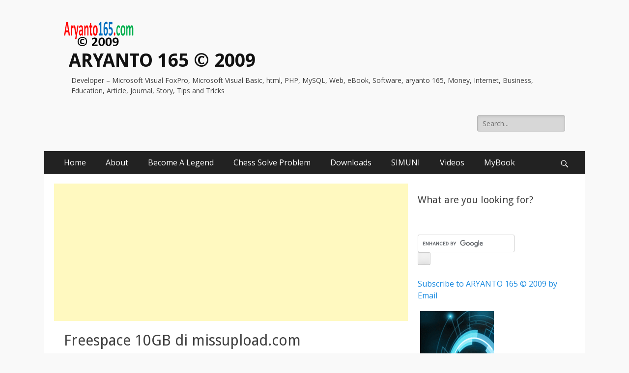

--- FILE ---
content_type: text/html; charset=UTF-8
request_url: https://aryanto165.com/2009/11/08/freespace-10gb-di-missupload-com-2/
body_size: 46080
content:
<!DOCTYPE html>
<html lang="en-US">
<head>
		<meta charset="UTF-8">
		<meta name="viewport" content="width=device-width, initial-scale=1, minimum-scale=1">
		<link rel="profile" href="http://gmpg.org/xfn/11">
		<link rel="pingback" href="https://aryanto165.com/xmlrpc.php"><title>Freespace 10GB di missupload.com &#8211; ARYANTO 165 © 2009</title>
<meta name='robots' content='max-image-preview:large' />
<link rel='dns-prefetch' href='//fonts.googleapis.com' />
<link rel="alternate" type="application/rss+xml" title="ARYANTO 165 © 2009 &raquo; Feed" href="https://aryanto165.com/feed/" />
<link rel="alternate" type="application/rss+xml" title="ARYANTO 165 © 2009 &raquo; Comments Feed" href="https://aryanto165.com/comments/feed/" />
<link rel="alternate" type="application/rss+xml" title="ARYANTO 165 © 2009 &raquo; Freespace 10GB di missupload.com Comments Feed" href="https://aryanto165.com/2009/11/08/freespace-10gb-di-missupload-com-2/feed/" />
<script type="text/javascript">
window._wpemojiSettings = {"baseUrl":"https:\/\/s.w.org\/images\/core\/emoji\/14.0.0\/72x72\/","ext":".png","svgUrl":"https:\/\/s.w.org\/images\/core\/emoji\/14.0.0\/svg\/","svgExt":".svg","source":{"concatemoji":"https:\/\/aryanto165.com\/wp-includes\/js\/wp-emoji-release.min.js?ver=6.2.8"}};
/*! This file is auto-generated */
!function(e,a,t){var n,r,o,i=a.createElement("canvas"),p=i.getContext&&i.getContext("2d");function s(e,t){p.clearRect(0,0,i.width,i.height),p.fillText(e,0,0);e=i.toDataURL();return p.clearRect(0,0,i.width,i.height),p.fillText(t,0,0),e===i.toDataURL()}function c(e){var t=a.createElement("script");t.src=e,t.defer=t.type="text/javascript",a.getElementsByTagName("head")[0].appendChild(t)}for(o=Array("flag","emoji"),t.supports={everything:!0,everythingExceptFlag:!0},r=0;r<o.length;r++)t.supports[o[r]]=function(e){if(p&&p.fillText)switch(p.textBaseline="top",p.font="600 32px Arial",e){case"flag":return s("\ud83c\udff3\ufe0f\u200d\u26a7\ufe0f","\ud83c\udff3\ufe0f\u200b\u26a7\ufe0f")?!1:!s("\ud83c\uddfa\ud83c\uddf3","\ud83c\uddfa\u200b\ud83c\uddf3")&&!s("\ud83c\udff4\udb40\udc67\udb40\udc62\udb40\udc65\udb40\udc6e\udb40\udc67\udb40\udc7f","\ud83c\udff4\u200b\udb40\udc67\u200b\udb40\udc62\u200b\udb40\udc65\u200b\udb40\udc6e\u200b\udb40\udc67\u200b\udb40\udc7f");case"emoji":return!s("\ud83e\udef1\ud83c\udffb\u200d\ud83e\udef2\ud83c\udfff","\ud83e\udef1\ud83c\udffb\u200b\ud83e\udef2\ud83c\udfff")}return!1}(o[r]),t.supports.everything=t.supports.everything&&t.supports[o[r]],"flag"!==o[r]&&(t.supports.everythingExceptFlag=t.supports.everythingExceptFlag&&t.supports[o[r]]);t.supports.everythingExceptFlag=t.supports.everythingExceptFlag&&!t.supports.flag,t.DOMReady=!1,t.readyCallback=function(){t.DOMReady=!0},t.supports.everything||(n=function(){t.readyCallback()},a.addEventListener?(a.addEventListener("DOMContentLoaded",n,!1),e.addEventListener("load",n,!1)):(e.attachEvent("onload",n),a.attachEvent("onreadystatechange",function(){"complete"===a.readyState&&t.readyCallback()})),(e=t.source||{}).concatemoji?c(e.concatemoji):e.wpemoji&&e.twemoji&&(c(e.twemoji),c(e.wpemoji)))}(window,document,window._wpemojiSettings);
</script>
<style type="text/css">
img.wp-smiley,
img.emoji {
	display: inline !important;
	border: none !important;
	box-shadow: none !important;
	height: 1em !important;
	width: 1em !important;
	margin: 0 0.07em !important;
	vertical-align: -0.1em !important;
	background: none !important;
	padding: 0 !important;
}
</style>
	<link rel='stylesheet' id='wp-block-library-css' href='https://aryanto165.com/wp-includes/css/dist/block-library/style.min.css?ver=6.2.8' type='text/css' media='all' />
<link rel='stylesheet' id='classic-theme-styles-css' href='https://aryanto165.com/wp-includes/css/classic-themes.min.css?ver=6.2.8' type='text/css' media='all' />
<style id='global-styles-inline-css' type='text/css'>
body{--wp--preset--color--black: #000000;--wp--preset--color--cyan-bluish-gray: #abb8c3;--wp--preset--color--white: #ffffff;--wp--preset--color--pale-pink: #f78da7;--wp--preset--color--vivid-red: #cf2e2e;--wp--preset--color--luminous-vivid-orange: #ff6900;--wp--preset--color--luminous-vivid-amber: #fcb900;--wp--preset--color--light-green-cyan: #7bdcb5;--wp--preset--color--vivid-green-cyan: #00d084;--wp--preset--color--pale-cyan-blue: #8ed1fc;--wp--preset--color--vivid-cyan-blue: #0693e3;--wp--preset--color--vivid-purple: #9b51e0;--wp--preset--gradient--vivid-cyan-blue-to-vivid-purple: linear-gradient(135deg,rgba(6,147,227,1) 0%,rgb(155,81,224) 100%);--wp--preset--gradient--light-green-cyan-to-vivid-green-cyan: linear-gradient(135deg,rgb(122,220,180) 0%,rgb(0,208,130) 100%);--wp--preset--gradient--luminous-vivid-amber-to-luminous-vivid-orange: linear-gradient(135deg,rgba(252,185,0,1) 0%,rgba(255,105,0,1) 100%);--wp--preset--gradient--luminous-vivid-orange-to-vivid-red: linear-gradient(135deg,rgba(255,105,0,1) 0%,rgb(207,46,46) 100%);--wp--preset--gradient--very-light-gray-to-cyan-bluish-gray: linear-gradient(135deg,rgb(238,238,238) 0%,rgb(169,184,195) 100%);--wp--preset--gradient--cool-to-warm-spectrum: linear-gradient(135deg,rgb(74,234,220) 0%,rgb(151,120,209) 20%,rgb(207,42,186) 40%,rgb(238,44,130) 60%,rgb(251,105,98) 80%,rgb(254,248,76) 100%);--wp--preset--gradient--blush-light-purple: linear-gradient(135deg,rgb(255,206,236) 0%,rgb(152,150,240) 100%);--wp--preset--gradient--blush-bordeaux: linear-gradient(135deg,rgb(254,205,165) 0%,rgb(254,45,45) 50%,rgb(107,0,62) 100%);--wp--preset--gradient--luminous-dusk: linear-gradient(135deg,rgb(255,203,112) 0%,rgb(199,81,192) 50%,rgb(65,88,208) 100%);--wp--preset--gradient--pale-ocean: linear-gradient(135deg,rgb(255,245,203) 0%,rgb(182,227,212) 50%,rgb(51,167,181) 100%);--wp--preset--gradient--electric-grass: linear-gradient(135deg,rgb(202,248,128) 0%,rgb(113,206,126) 100%);--wp--preset--gradient--midnight: linear-gradient(135deg,rgb(2,3,129) 0%,rgb(40,116,252) 100%);--wp--preset--duotone--dark-grayscale: url('#wp-duotone-dark-grayscale');--wp--preset--duotone--grayscale: url('#wp-duotone-grayscale');--wp--preset--duotone--purple-yellow: url('#wp-duotone-purple-yellow');--wp--preset--duotone--blue-red: url('#wp-duotone-blue-red');--wp--preset--duotone--midnight: url('#wp-duotone-midnight');--wp--preset--duotone--magenta-yellow: url('#wp-duotone-magenta-yellow');--wp--preset--duotone--purple-green: url('#wp-duotone-purple-green');--wp--preset--duotone--blue-orange: url('#wp-duotone-blue-orange');--wp--preset--font-size--small: 13px;--wp--preset--font-size--medium: 20px;--wp--preset--font-size--large: 36px;--wp--preset--font-size--x-large: 42px;--wp--preset--spacing--20: 0.44rem;--wp--preset--spacing--30: 0.67rem;--wp--preset--spacing--40: 1rem;--wp--preset--spacing--50: 1.5rem;--wp--preset--spacing--60: 2.25rem;--wp--preset--spacing--70: 3.38rem;--wp--preset--spacing--80: 5.06rem;--wp--preset--shadow--natural: 6px 6px 9px rgba(0, 0, 0, 0.2);--wp--preset--shadow--deep: 12px 12px 50px rgba(0, 0, 0, 0.4);--wp--preset--shadow--sharp: 6px 6px 0px rgba(0, 0, 0, 0.2);--wp--preset--shadow--outlined: 6px 6px 0px -3px rgba(255, 255, 255, 1), 6px 6px rgba(0, 0, 0, 1);--wp--preset--shadow--crisp: 6px 6px 0px rgba(0, 0, 0, 1);}:where(.is-layout-flex){gap: 0.5em;}body .is-layout-flow > .alignleft{float: left;margin-inline-start: 0;margin-inline-end: 2em;}body .is-layout-flow > .alignright{float: right;margin-inline-start: 2em;margin-inline-end: 0;}body .is-layout-flow > .aligncenter{margin-left: auto !important;margin-right: auto !important;}body .is-layout-constrained > .alignleft{float: left;margin-inline-start: 0;margin-inline-end: 2em;}body .is-layout-constrained > .alignright{float: right;margin-inline-start: 2em;margin-inline-end: 0;}body .is-layout-constrained > .aligncenter{margin-left: auto !important;margin-right: auto !important;}body .is-layout-constrained > :where(:not(.alignleft):not(.alignright):not(.alignfull)){max-width: var(--wp--style--global--content-size);margin-left: auto !important;margin-right: auto !important;}body .is-layout-constrained > .alignwide{max-width: var(--wp--style--global--wide-size);}body .is-layout-flex{display: flex;}body .is-layout-flex{flex-wrap: wrap;align-items: center;}body .is-layout-flex > *{margin: 0;}:where(.wp-block-columns.is-layout-flex){gap: 2em;}.has-black-color{color: var(--wp--preset--color--black) !important;}.has-cyan-bluish-gray-color{color: var(--wp--preset--color--cyan-bluish-gray) !important;}.has-white-color{color: var(--wp--preset--color--white) !important;}.has-pale-pink-color{color: var(--wp--preset--color--pale-pink) !important;}.has-vivid-red-color{color: var(--wp--preset--color--vivid-red) !important;}.has-luminous-vivid-orange-color{color: var(--wp--preset--color--luminous-vivid-orange) !important;}.has-luminous-vivid-amber-color{color: var(--wp--preset--color--luminous-vivid-amber) !important;}.has-light-green-cyan-color{color: var(--wp--preset--color--light-green-cyan) !important;}.has-vivid-green-cyan-color{color: var(--wp--preset--color--vivid-green-cyan) !important;}.has-pale-cyan-blue-color{color: var(--wp--preset--color--pale-cyan-blue) !important;}.has-vivid-cyan-blue-color{color: var(--wp--preset--color--vivid-cyan-blue) !important;}.has-vivid-purple-color{color: var(--wp--preset--color--vivid-purple) !important;}.has-black-background-color{background-color: var(--wp--preset--color--black) !important;}.has-cyan-bluish-gray-background-color{background-color: var(--wp--preset--color--cyan-bluish-gray) !important;}.has-white-background-color{background-color: var(--wp--preset--color--white) !important;}.has-pale-pink-background-color{background-color: var(--wp--preset--color--pale-pink) !important;}.has-vivid-red-background-color{background-color: var(--wp--preset--color--vivid-red) !important;}.has-luminous-vivid-orange-background-color{background-color: var(--wp--preset--color--luminous-vivid-orange) !important;}.has-luminous-vivid-amber-background-color{background-color: var(--wp--preset--color--luminous-vivid-amber) !important;}.has-light-green-cyan-background-color{background-color: var(--wp--preset--color--light-green-cyan) !important;}.has-vivid-green-cyan-background-color{background-color: var(--wp--preset--color--vivid-green-cyan) !important;}.has-pale-cyan-blue-background-color{background-color: var(--wp--preset--color--pale-cyan-blue) !important;}.has-vivid-cyan-blue-background-color{background-color: var(--wp--preset--color--vivid-cyan-blue) !important;}.has-vivid-purple-background-color{background-color: var(--wp--preset--color--vivid-purple) !important;}.has-black-border-color{border-color: var(--wp--preset--color--black) !important;}.has-cyan-bluish-gray-border-color{border-color: var(--wp--preset--color--cyan-bluish-gray) !important;}.has-white-border-color{border-color: var(--wp--preset--color--white) !important;}.has-pale-pink-border-color{border-color: var(--wp--preset--color--pale-pink) !important;}.has-vivid-red-border-color{border-color: var(--wp--preset--color--vivid-red) !important;}.has-luminous-vivid-orange-border-color{border-color: var(--wp--preset--color--luminous-vivid-orange) !important;}.has-luminous-vivid-amber-border-color{border-color: var(--wp--preset--color--luminous-vivid-amber) !important;}.has-light-green-cyan-border-color{border-color: var(--wp--preset--color--light-green-cyan) !important;}.has-vivid-green-cyan-border-color{border-color: var(--wp--preset--color--vivid-green-cyan) !important;}.has-pale-cyan-blue-border-color{border-color: var(--wp--preset--color--pale-cyan-blue) !important;}.has-vivid-cyan-blue-border-color{border-color: var(--wp--preset--color--vivid-cyan-blue) !important;}.has-vivid-purple-border-color{border-color: var(--wp--preset--color--vivid-purple) !important;}.has-vivid-cyan-blue-to-vivid-purple-gradient-background{background: var(--wp--preset--gradient--vivid-cyan-blue-to-vivid-purple) !important;}.has-light-green-cyan-to-vivid-green-cyan-gradient-background{background: var(--wp--preset--gradient--light-green-cyan-to-vivid-green-cyan) !important;}.has-luminous-vivid-amber-to-luminous-vivid-orange-gradient-background{background: var(--wp--preset--gradient--luminous-vivid-amber-to-luminous-vivid-orange) !important;}.has-luminous-vivid-orange-to-vivid-red-gradient-background{background: var(--wp--preset--gradient--luminous-vivid-orange-to-vivid-red) !important;}.has-very-light-gray-to-cyan-bluish-gray-gradient-background{background: var(--wp--preset--gradient--very-light-gray-to-cyan-bluish-gray) !important;}.has-cool-to-warm-spectrum-gradient-background{background: var(--wp--preset--gradient--cool-to-warm-spectrum) !important;}.has-blush-light-purple-gradient-background{background: var(--wp--preset--gradient--blush-light-purple) !important;}.has-blush-bordeaux-gradient-background{background: var(--wp--preset--gradient--blush-bordeaux) !important;}.has-luminous-dusk-gradient-background{background: var(--wp--preset--gradient--luminous-dusk) !important;}.has-pale-ocean-gradient-background{background: var(--wp--preset--gradient--pale-ocean) !important;}.has-electric-grass-gradient-background{background: var(--wp--preset--gradient--electric-grass) !important;}.has-midnight-gradient-background{background: var(--wp--preset--gradient--midnight) !important;}.has-small-font-size{font-size: var(--wp--preset--font-size--small) !important;}.has-medium-font-size{font-size: var(--wp--preset--font-size--medium) !important;}.has-large-font-size{font-size: var(--wp--preset--font-size--large) !important;}.has-x-large-font-size{font-size: var(--wp--preset--font-size--x-large) !important;}
.wp-block-navigation a:where(:not(.wp-element-button)){color: inherit;}
:where(.wp-block-columns.is-layout-flex){gap: 2em;}
.wp-block-pullquote{font-size: 1.5em;line-height: 1.6;}
</style>
<link rel='stylesheet' id='wpdiscuz-frontend-css-css' href='https://aryanto165.com/wp-content/plugins/wpdiscuz/themes/default/style.css?ver=7.6.0' type='text/css' media='all' />
<style id='wpdiscuz-frontend-css-inline-css' type='text/css'>
 #wpdcom .wpd-blog-administrator .wpd-comment-label{color:#ffffff;background-color:#00B38F;border:none}#wpdcom .wpd-blog-administrator .wpd-comment-author, #wpdcom .wpd-blog-administrator .wpd-comment-author a{color:#00B38F}#wpdcom.wpd-layout-1 .wpd-comment .wpd-blog-administrator .wpd-avatar img{border-color:#00B38F}#wpdcom.wpd-layout-2 .wpd-comment.wpd-reply .wpd-comment-wrap.wpd-blog-administrator{border-left:3px solid #00B38F}#wpdcom.wpd-layout-2 .wpd-comment .wpd-blog-administrator .wpd-avatar img{border-bottom-color:#00B38F}#wpdcom.wpd-layout-3 .wpd-blog-administrator .wpd-comment-subheader{border-top:1px dashed #00B38F}#wpdcom.wpd-layout-3 .wpd-reply .wpd-blog-administrator .wpd-comment-right{border-left:1px solid #00B38F}#wpdcom .wpd-blog-editor .wpd-comment-label{color:#ffffff;background-color:#00B38F;border:none}#wpdcom .wpd-blog-editor .wpd-comment-author, #wpdcom .wpd-blog-editor .wpd-comment-author a{color:#00B38F}#wpdcom.wpd-layout-1 .wpd-comment .wpd-blog-editor .wpd-avatar img{border-color:#00B38F}#wpdcom.wpd-layout-2 .wpd-comment.wpd-reply .wpd-comment-wrap.wpd-blog-editor{border-left:3px solid #00B38F}#wpdcom.wpd-layout-2 .wpd-comment .wpd-blog-editor .wpd-avatar img{border-bottom-color:#00B38F}#wpdcom.wpd-layout-3 .wpd-blog-editor .wpd-comment-subheader{border-top:1px dashed #00B38F}#wpdcom.wpd-layout-3 .wpd-reply .wpd-blog-editor .wpd-comment-right{border-left:1px solid #00B38F}#wpdcom .wpd-blog-author .wpd-comment-label{color:#ffffff;background-color:#00B38F;border:none}#wpdcom .wpd-blog-author .wpd-comment-author, #wpdcom .wpd-blog-author .wpd-comment-author a{color:#00B38F}#wpdcom.wpd-layout-1 .wpd-comment .wpd-blog-author .wpd-avatar img{border-color:#00B38F}#wpdcom.wpd-layout-2 .wpd-comment .wpd-blog-author .wpd-avatar img{border-bottom-color:#00B38F}#wpdcom.wpd-layout-3 .wpd-blog-author .wpd-comment-subheader{border-top:1px dashed #00B38F}#wpdcom.wpd-layout-3 .wpd-reply .wpd-blog-author .wpd-comment-right{border-left:1px solid #00B38F}#wpdcom .wpd-blog-contributor .wpd-comment-label{color:#ffffff;background-color:#00B38F;border:none}#wpdcom .wpd-blog-contributor .wpd-comment-author, #wpdcom .wpd-blog-contributor .wpd-comment-author a{color:#00B38F}#wpdcom.wpd-layout-1 .wpd-comment .wpd-blog-contributor .wpd-avatar img{border-color:#00B38F}#wpdcom.wpd-layout-2 .wpd-comment .wpd-blog-contributor .wpd-avatar img{border-bottom-color:#00B38F}#wpdcom.wpd-layout-3 .wpd-blog-contributor .wpd-comment-subheader{border-top:1px dashed #00B38F}#wpdcom.wpd-layout-3 .wpd-reply .wpd-blog-contributor .wpd-comment-right{border-left:1px solid #00B38F}#wpdcom .wpd-blog-subscriber .wpd-comment-label{color:#ffffff;background-color:#00B38F;border:none}#wpdcom .wpd-blog-subscriber .wpd-comment-author, #wpdcom .wpd-blog-subscriber .wpd-comment-author a{color:#00B38F}#wpdcom.wpd-layout-2 .wpd-comment .wpd-blog-subscriber .wpd-avatar img{border-bottom-color:#00B38F}#wpdcom.wpd-layout-3 .wpd-blog-subscriber .wpd-comment-subheader{border-top:1px dashed #00B38F}#wpdcom .wpd-blog-post_author .wpd-comment-label{color:#ffffff;background-color:#00B38F;border:none}#wpdcom .wpd-blog-post_author .wpd-comment-author, #wpdcom .wpd-blog-post_author .wpd-comment-author a{color:#00B38F}#wpdcom .wpd-blog-post_author .wpd-avatar img{border-color:#00B38F}#wpdcom.wpd-layout-1 .wpd-comment .wpd-blog-post_author .wpd-avatar img{border-color:#00B38F}#wpdcom.wpd-layout-2 .wpd-comment.wpd-reply .wpd-comment-wrap.wpd-blog-post_author{border-left:3px solid #00B38F}#wpdcom.wpd-layout-2 .wpd-comment .wpd-blog-post_author .wpd-avatar img{border-bottom-color:#00B38F}#wpdcom.wpd-layout-3 .wpd-blog-post_author .wpd-comment-subheader{border-top:1px dashed #00B38F}#wpdcom.wpd-layout-3 .wpd-reply .wpd-blog-post_author .wpd-comment-right{border-left:1px solid #00B38F}#wpdcom .wpd-blog-guest .wpd-comment-label{color:#ffffff;background-color:#00B38F;border:none}#wpdcom .wpd-blog-guest .wpd-comment-author, #wpdcom .wpd-blog-guest .wpd-comment-author a{color:#00B38F}#wpdcom.wpd-layout-3 .wpd-blog-guest .wpd-comment-subheader{border-top:1px dashed #00B38F}#comments, #respond, .comments-area, #wpdcom{}#wpdcom .ql-editor > *{color:#777777}#wpdcom .ql-editor::before{}#wpdcom .ql-toolbar{border:1px solid #DDDDDD;border-top:none}#wpdcom .ql-container{border:1px solid #DDDDDD;border-bottom:none}#wpdcom .wpd-form-row .wpdiscuz-item input[type="text"], #wpdcom .wpd-form-row .wpdiscuz-item input[type="email"], #wpdcom .wpd-form-row .wpdiscuz-item input[type="url"], #wpdcom .wpd-form-row .wpdiscuz-item input[type="color"], #wpdcom .wpd-form-row .wpdiscuz-item input[type="date"], #wpdcom .wpd-form-row .wpdiscuz-item input[type="datetime"], #wpdcom .wpd-form-row .wpdiscuz-item input[type="datetime-local"], #wpdcom .wpd-form-row .wpdiscuz-item input[type="month"], #wpdcom .wpd-form-row .wpdiscuz-item input[type="number"], #wpdcom .wpd-form-row .wpdiscuz-item input[type="time"], #wpdcom textarea, #wpdcom select{border:1px solid #DDDDDD;color:#777777}#wpdcom .wpd-form-row .wpdiscuz-item textarea{border:1px solid #DDDDDD}#wpdcom input::placeholder, #wpdcom textarea::placeholder, #wpdcom input::-moz-placeholder, #wpdcom textarea::-webkit-input-placeholder{}#wpdcom .wpd-comment-text{color:#777777}#wpdcom .wpd-thread-head .wpd-thread-info{border-bottom:2px solid #00B38F}#wpdcom .wpd-thread-head .wpd-thread-info.wpd-reviews-tab svg{fill:#00B38F}#wpdcom .wpd-thread-head .wpdiscuz-user-settings{border-bottom:2px solid #00B38F}#wpdcom .wpd-thread-head .wpdiscuz-user-settings:hover{color:#00B38F}#wpdcom .wpd-comment .wpd-follow-link:hover{color:#00B38F}#wpdcom .wpd-comment-status .wpd-sticky{color:#00B38F}#wpdcom .wpd-thread-filter .wpdf-active{color:#00B38F;border-bottom-color:#00B38F}#wpdcom .wpd-comment-info-bar{border:1px dashed #33c3a6;background:#e6f8f4}#wpdcom .wpd-comment-info-bar .wpd-current-view i{color:#00B38F}#wpdcom .wpd-filter-view-all:hover{background:#00B38F}#wpdcom .wpdiscuz-item .wpdiscuz-rating > label{color:#DDDDDD}#wpdcom .wpdiscuz-item .wpdiscuz-rating:not(:checked) > label:hover, .wpdiscuz-rating:not(:checked) > label:hover ~ label{}#wpdcom .wpdiscuz-item .wpdiscuz-rating > input ~ label:hover, #wpdcom .wpdiscuz-item .wpdiscuz-rating > input:not(:checked) ~ label:hover ~ label, #wpdcom .wpdiscuz-item .wpdiscuz-rating > input:not(:checked) ~ label:hover ~ label{color:#FFED85}#wpdcom .wpdiscuz-item .wpdiscuz-rating > input:checked ~ label:hover, #wpdcom .wpdiscuz-item .wpdiscuz-rating > input:checked ~ label:hover, #wpdcom .wpdiscuz-item .wpdiscuz-rating > label:hover ~ input:checked ~ label, #wpdcom .wpdiscuz-item .wpdiscuz-rating > input:checked + label:hover ~ label, #wpdcom .wpdiscuz-item .wpdiscuz-rating > input:checked ~ label:hover ~ label, .wpd-custom-field .wcf-active-star, #wpdcom .wpdiscuz-item .wpdiscuz-rating > input:checked ~ label{color:#FFD700}#wpd-post-rating .wpd-rating-wrap .wpd-rating-stars svg .wpd-star{fill:#DDDDDD}#wpd-post-rating .wpd-rating-wrap .wpd-rating-stars svg .wpd-active{fill:#FFD700}#wpd-post-rating .wpd-rating-wrap .wpd-rate-starts svg .wpd-star{fill:#DDDDDD}#wpd-post-rating .wpd-rating-wrap .wpd-rate-starts:hover svg .wpd-star{fill:#FFED85}#wpd-post-rating.wpd-not-rated .wpd-rating-wrap .wpd-rate-starts svg:hover ~ svg .wpd-star{fill:#DDDDDD}.wpdiscuz-post-rating-wrap .wpd-rating .wpd-rating-wrap .wpd-rating-stars svg .wpd-star{fill:#DDDDDD}.wpdiscuz-post-rating-wrap .wpd-rating .wpd-rating-wrap .wpd-rating-stars svg .wpd-active{fill:#FFD700}#wpdcom .wpd-comment .wpd-follow-active{color:#ff7a00}#wpdcom .page-numbers{color:#555;border:#555 1px solid}#wpdcom span.current{background:#555}#wpdcom.wpd-layout-1 .wpd-new-loaded-comment > .wpd-comment-wrap > .wpd-comment-right{background:#FFFAD6}#wpdcom.wpd-layout-2 .wpd-new-loaded-comment.wpd-comment > .wpd-comment-wrap > .wpd-comment-right{background:#FFFAD6}#wpdcom.wpd-layout-2 .wpd-new-loaded-comment.wpd-comment.wpd-reply > .wpd-comment-wrap > .wpd-comment-right{background:transparent}#wpdcom.wpd-layout-2 .wpd-new-loaded-comment.wpd-comment.wpd-reply > .wpd-comment-wrap{background:#FFFAD6}#wpdcom.wpd-layout-3 .wpd-new-loaded-comment.wpd-comment > .wpd-comment-wrap > .wpd-comment-right{background:#FFFAD6}#wpdcom .wpd-follow:hover i, #wpdcom .wpd-unfollow:hover i, #wpdcom .wpd-comment .wpd-follow-active:hover i{color:#00B38F}#wpdcom .wpdiscuz-readmore{cursor:pointer;color:#00B38F}.wpd-custom-field .wcf-pasiv-star, #wpcomm .wpdiscuz-item .wpdiscuz-rating > label{color:#DDDDDD}.wpd-wrapper .wpd-list-item.wpd-active{border-top:3px solid #00B38F}#wpdcom.wpd-layout-2 .wpd-comment.wpd-reply.wpd-unapproved-comment .wpd-comment-wrap{border-left:3px solid #FFFAD6}#wpdcom.wpd-layout-3 .wpd-comment.wpd-reply.wpd-unapproved-comment .wpd-comment-right{border-left:1px solid #FFFAD6}#wpdcom .wpd-prim-button{background-color:#07B290;color:#FFFFFF}#wpdcom .wpd_label__check i.wpdicon-on{color:#07B290;border:1px solid #83d9c8}#wpd-bubble-wrapper #wpd-bubble-all-comments-count{color:#1DB99A}#wpd-bubble-wrapper > div{background-color:#1DB99A}#wpd-bubble-wrapper > #wpd-bubble #wpd-bubble-add-message{background-color:#1DB99A}#wpd-bubble-wrapper > #wpd-bubble #wpd-bubble-add-message::before{border-left-color:#1DB99A;border-right-color:#1DB99A}#wpd-bubble-wrapper.wpd-right-corner > #wpd-bubble #wpd-bubble-add-message::before{border-left-color:#1DB99A;border-right-color:#1DB99A}.wpd-inline-icon-wrapper path.wpd-inline-icon-first{fill:#1DB99A}.wpd-inline-icon-count{background-color:#1DB99A}.wpd-inline-icon-count::before{border-right-color:#1DB99A}.wpd-inline-form-wrapper::before{border-bottom-color:#1DB99A}.wpd-inline-form-question{background-color:#1DB99A}.wpd-inline-form{background-color:#1DB99A}.wpd-last-inline-comments-wrapper{border-color:#1DB99A}.wpd-last-inline-comments-wrapper::before{border-bottom-color:#1DB99A}.wpd-last-inline-comments-wrapper .wpd-view-all-inline-comments{background:#1DB99A}.wpd-last-inline-comments-wrapper .wpd-view-all-inline-comments:hover,.wpd-last-inline-comments-wrapper .wpd-view-all-inline-comments:active,.wpd-last-inline-comments-wrapper .wpd-view-all-inline-comments:focus{background-color:#1DB99A}#wpdcom .ql-snow .ql-tooltip[data-mode="link"]::before{content:"Enter link:"}#wpdcom .ql-snow .ql-tooltip.ql-editing a.ql-action::after{content:"Save"}.comments-area{width:auto}
</style>
<link rel='stylesheet' id='wpdiscuz-fa-css' href='https://aryanto165.com/wp-content/plugins/wpdiscuz/assets/third-party/font-awesome-5.13.0/css/fa.min.css?ver=7.6.0' type='text/css' media='all' />
<link rel='stylesheet' id='wpdiscuz-combo-css-css' href='https://aryanto165.com/wp-content/plugins/wpdiscuz/assets/css/wpdiscuz-combo.min.css?ver=6.2.8' type='text/css' media='all' />
<link rel='stylesheet' id='h5p-plugin-styles-css' href='https://aryanto165.com/wp-content/plugins/h5p/h5p-php-library/styles/h5p.css?ver=1.15.3' type='text/css' media='all' />
<link rel='stylesheet' id='wp-syntax-css-css' href='https://aryanto165.com/wp-content/plugins/wp-syntax/css/wp-syntax.css?ver=1.1' type='text/css' media='all' />
<link rel='stylesheet' id='catchresponsive-fonts-css' href='//fonts.googleapis.com/css?family=Open+Sans%3A300%2C400%2C700%2C300italic%2C400italic%2C700italic%7CDroid+Sans%3A400%2C700&#038;subset=latin%2Clatin-ext' type='text/css' media='all' />
<link rel='stylesheet' id='catchresponsive-style-css' href='https://aryanto165.com/wp-content/themes/catch-responsive/style.css?ver=6.2.8' type='text/css' media='all' />
<link rel='stylesheet' id='genericons-css' href='https://aryanto165.com/wp-content/themes/catch-responsive/css/genericons/genericons.css?ver=3.4.1' type='text/css' media='all' />
<link rel='stylesheet' id='jquery-sidr-css' href='https://aryanto165.com/wp-content/themes/catch-responsive/css/jquery.sidr.light.min.css?ver=2.1.0' type='text/css' media='all' />
<link rel='stylesheet' id='commentluv_style-css' href='http://aryanto165.com/wp-content/plugins/commentluv/css/commentluv.css?ver=6.2.8' type='text/css' media='all' />
<link rel='stylesheet' id='wp-ui-css' href='https://aryanto165.com/wp-content/plugins/wp-ui/css/wp-ui.css?ver=6.2.8' type='text/css' media='all' />
<link rel='stylesheet' id='wpui-light-css' href='https://aryanto165.com/wp-content/plugins/wp-ui/css/themes/wpui-light.css?ver=6.2.8' type='text/css' media='all' />
<link rel='stylesheet' id='wpui-multiple-css' href='https://aryanto165.com/wp-content/plugins/wp-ui/css/css.php?styles=wpui-light%7Cwpui-blue%7Cwpui-red%7Cwpui-green%7Cwpui-dark%7Cwpui-quark%7Cwpui-alma%7Cwpui-macish%7Cwpui-redmond%7Cwpui-sevin&#038;ver=6.2.8' type='text/css' media='all' />
<script type='text/javascript' src='https://aryanto165.com/wp-includes/js/jquery/jquery.min.js?ver=3.6.4' id='jquery-core-js'></script>
<script type='text/javascript' src='https://aryanto165.com/wp-includes/js/jquery/jquery-migrate.min.js?ver=3.4.0' id='jquery-migrate-js'></script>
<script type='text/javascript' id='commentluv_script-js-extra'>
/* <![CDATA[ */
var cl_settings = {"name":"author","url":"url","comment":"comment","email":"email","infopanel":null,"default_on":"on","default_on_admin":null,"cl_version":"3.0.4","images":"http:\/\/aryanto165.com\/wp-content\/plugins\/commentluv\/images\/","api_url":"http:\/\/aryanto165.com\/wp-admin\/admin-ajax.php","api_url_alt":"https:\/\/aryanto165.com\/wp-admin\/admin-ajax.php","_fetch":"984e15d17e","_info":"3738a9a25d","infoback":"white","infotext":null,"template_insert":"","logged_in":"","refer":"https:\/\/aryanto165.com\/2009\/11\/08\/freespace-10gb-di-missupload-com-2\/","no_url_message":"Please enter a URL and then click the CommentLuv checkbox if you want to add your last blog post","no_http_message":"Please use http:\/\/ in front of your url","no_url_logged_in_message":"You need to visit your profile in the dashboard and update your details with your site URL","no_info_message":"No info was available or an error occured"};
/* ]]> */
</script>
<script type='text/javascript' src='http://aryanto165.com/wp-content/plugins/commentluv/js/commentluv.js?ver=3.0.4' id='commentluv_script-js'></script>
<!--[if lt IE 9]>
<script type='text/javascript' src='https://aryanto165.com/wp-content/themes/catch-responsive/js/html5.min.js?ver=3.7.3' id='catchresponsive-html5-js'></script>
<![endif]-->
<script type='text/javascript' src='https://aryanto165.com/wp-content/themes/catch-responsive/js/jquery.sidr.min.js?ver=2.2.1.1' id='jquery-sidr-js'></script>
<script type='text/javascript' src='https://aryanto165.com/wp-content/themes/catch-responsive/js/catchresponsive-custom-scripts.min.js' id='catchresponsive-custom-scripts-js'></script>
<script type='text/javascript' src='https://aryanto165.com/wp-includes/js/jquery/ui/core.min.js?ver=1.13.2' id='jquery-ui-core-js'></script>
<script type='text/javascript' src='https://aryanto165.com/wp-includes/js/jquery/ui/tabs.min.js?ver=1.13.2' id='jquery-ui-tabs-js'></script>
<script type='text/javascript' src='https://aryanto165.com/wp-includes/js/jquery/ui/accordion.min.js?ver=1.13.2' id='jquery-ui-accordion-js'></script>
<script type='text/javascript' src='https://aryanto165.com/wp-includes/js/jquery/ui/mouse.min.js?ver=1.13.2' id='jquery-ui-mouse-js'></script>
<script type='text/javascript' src='https://aryanto165.com/wp-includes/js/jquery/ui/resizable.min.js?ver=1.13.2' id='jquery-ui-resizable-js'></script>
<script type='text/javascript' src='https://aryanto165.com/wp-includes/js/jquery/ui/draggable.min.js?ver=1.13.2' id='jquery-ui-draggable-js'></script>
<script type='text/javascript' src='https://aryanto165.com/wp-includes/js/jquery/ui/controlgroup.min.js?ver=1.13.2' id='jquery-ui-controlgroup-js'></script>
<script type='text/javascript' src='https://aryanto165.com/wp-includes/js/jquery/ui/checkboxradio.min.js?ver=1.13.2' id='jquery-ui-checkboxradio-js'></script>
<script type='text/javascript' src='https://aryanto165.com/wp-includes/js/jquery/ui/button.min.js?ver=1.13.2' id='jquery-ui-button-js'></script>
<script type='text/javascript' src='https://aryanto165.com/wp-includes/js/jquery/ui/dialog.min.js?ver=1.13.2' id='jquery-ui-dialog-js'></script>
<script type='text/javascript' src='https://aryanto165.com/wp-includes/js/jquery/ui/sortable.min.js?ver=1.13.2' id='jquery-ui-sortable-js'></script>
<script type='text/javascript' src='https://aryanto165.com/?wpui-script=before&#038;ver=6.2.8' id='wpui-script-before-js'></script>
<script type='text/javascript' id='wp-ui-min-js-extra'>
/* <![CDATA[ */
var wpUIOpts = {"wpUrl":"https:\/\/aryanto165.com","pluginUrl":"https:\/\/aryanto165.com\/wp-content\/plugins\/wp-ui\/","enableTabs":"on","enableAccordion":"on","enableSpoilers":"on","enableDialogs":"on","tabsEffect":"slide","effectSpeed":"400","accordEffect":"slide","alwaysRotate":"stop","tabsEvent":"click","collapsibleTabs":"off","accordEvent":"click","singleLineTabs":"","accordAutoHeight":"on","accordCollapsible":"off","accordEasing":"false","mouseWheelTabs":"false","bottomNav":"on","tabPrevText":"Prev","tabNextText":"Next","spoilerShowText":"Click to show","spoilerHideText":"Click to hide","cookies":"on","hashChange":"on","docWriteFix":"on","linking_history":"on","misc_options":"hashing_method=1\ntinymce_icon_row=3"};
/* ]]> */
</script>
<script type='text/javascript' src='https://aryanto165.com/wp-content/plugins/wp-ui/js/wp-ui.js?ver=0.8.8' id='wp-ui-min-js'></script>
<link rel="https://api.w.org/" href="https://aryanto165.com/wp-json/" /><link rel="alternate" type="application/json" href="https://aryanto165.com/wp-json/wp/v2/posts/130" /><link rel="EditURI" type="application/rsd+xml" title="RSD" href="https://aryanto165.com/xmlrpc.php?rsd" />
<link rel="wlwmanifest" type="application/wlwmanifest+xml" href="https://aryanto165.com/wp-includes/wlwmanifest.xml" />
<link rel="canonical" href="https://aryanto165.com/2009/11/08/freespace-10gb-di-missupload-com-2/" />
<link rel='shortlink' href='https://aryanto165.com/?p=130' />
<link rel="alternate" type="application/json+oembed" href="https://aryanto165.com/wp-json/oembed/1.0/embed?url=https%3A%2F%2Faryanto165.com%2F2009%2F11%2F08%2Ffreespace-10gb-di-missupload-com-2%2F" />
<link rel="alternate" type="text/xml+oembed" href="https://aryanto165.com/wp-json/oembed/1.0/embed?url=https%3A%2F%2Faryanto165.com%2F2009%2F11%2F08%2Ffreespace-10gb-di-missupload-com-2%2F&#038;format=xml" />
<script language="javascript">
	var gOI = function(id){
		return document.getElementById(id);
	};
	
	var kaskusemoticonsclick = function(tag){
		var d = gOI("comment");
		var b = d.selectionStart, a = d.selectionEnd;
		d.value = d.value.substring(0, b) + " " + tag + " " + d.value.substring(a, d.value.length);
	};
	
	var kaskusemoticonsclink = function(){
		gOI("kaskusemoticonslink").innerHTML = gOI("kaskusemoticonscontent").style.display == "" ? "[+] kaskus emoticons":"[-] kaskus emoticons";
		gOI("kaskusemoticonscontent").style.display = gOI("kaskusemoticonscontent").style.display == "" ? "none":"";
	};
</script>	
<style type="text/css">.recentcomments a{display:inline !important;padding:0 !important;margin:0 !important;}</style><style type="text/css">
#bsbm_form { clear:both; margin:20px 0; }
#bsbm_form label { font-size: 16px; font-weight:bold; color: #999; margin:0; padding:10px 0;}
#bsbm_form .question { font-size: 14px; font-weight:normal; margin:0; padding:5px 0;}
#bsbm_form .answer { font-size: 12px; font-weight:normal;}
#bsbm_form .notice { font-size: 11px; font-weight:normal;}	
</style>
<style type="text/css" id="custom-background-css">
body.custom-background { background-image: url("https://aryanto165.com/wp-content/themes/catch-responsive/images/body-bg.jpg"); background-position: left top; background-size: auto; background-repeat: repeat; background-attachment: scroll; }
</style>
	<link rel="icon" href="https://aryanto165.com/wp-content/uploads/2009/12/benderaindonesia.gif" sizes="32x32" />
<link rel="icon" href="https://aryanto165.com/wp-content/uploads/2009/12/benderaindonesia.gif" sizes="192x192" />
<link rel="apple-touch-icon" href="https://aryanto165.com/wp-content/uploads/2009/12/benderaindonesia.gif" />
<meta name="msapplication-TileImage" content="https://aryanto165.com/wp-content/uploads/2009/12/benderaindonesia.gif" />
</head>

<body class="post-template-default single single-post postid-130 single-format-standard custom-background wp-custom-logo two-columns content-left excerpt-image-left mobile-menu-one">
<script async src="//pagead2.googlesyndication.com/pagead/js/adsbygoogle.js"></script>
<script>
  (adsbygoogle = window.adsbygoogle || []).push({
    google_ad_client: "ca-pub-9692499292693591",
    enable_page_level_ads: true
  });
</script>

		<div id="page" class="hfeed site">
				<header id="masthead" role="banner">
    		<div class="wrapper">
		
    <div id="mobile-header-left-menu" class="mobile-menu-anchor page-menu">
        <a href="#mobile-header-left-nav" id="header-left-menu" class="genericon genericon-menu">
            <span class="mobile-menu-text">Menu</span>
        </a>
    </div><!-- #mobile-header-menu -->
    <div id="site-branding" class="logo-left">
				<div id="site-logo"><a href="https://aryanto165.com/" class="custom-logo-link" rel="home"><img width="143" height="59" src="https://aryanto165.com/wp-content/uploads/2009/12/aryanto165logo.gif" class="custom-logo" alt="ARYANTO 165 © 2009" decoding="async" /></a></div><!-- #site-logo --><div id="site-header"><p class="site-title"><a href="https://aryanto165.com/" rel="home">ARYANTO 165 © 2009</a></p><p class="site-description">Developer &#8211; Microsoft Visual FoxPro, Microsoft Visual Basic, html, PHP, MySQL, Web, eBook, Software, aryanto 165, Money, Internet, Business, Education, Article, Journal, Story, Tips and Tricks</p></div><!-- #site-header --></div><!-- #site-branding-->	<aside class="sidebar sidebar-header-right widget-area">
		<section class="widget widget_search" id="header-right-search">
			<div class="widget-wrap">
				
<form role="search" method="get" class="search-form" action="https://aryanto165.com/">
	<label>
		<span class="screen-reader-text">Search for:</span>
		<input type="search" class="search-field" placeholder="Search..." value="" name="s" title="Search for:">
	</label>
	<input type="submit" class="search-submit" value="Search">
</form>
			</div>
		</section>
			</aside><!-- .sidebar .header-sidebar .widget-area -->
			</div><!-- .wrapper -->
		</header><!-- #masthead -->
			<nav class="nav-primary search-enabled" role="navigation">
        <div class="wrapper">
            <h2 class="screen-reader-text">Primary Menu</h2>
            <div class="screen-reader-text skip-link"><a href="#content" title="Skip to content">Skip to content</a></div>
            <div class="menu catchresponsive-nav-menu"><ul><li ><a href="https://aryanto165.com/">Home</a></li><li class="page_item page-item-2"><a href="https://aryanto165.com/about/">About</a></li><li class="page_item page-item-640 page_item_has_children"><a href="https://aryanto165.com/become-a-legend/">Become A Legend</a><ul class='children'><li class="page_item page-item-668"><a href="https://aryanto165.com/become-a-legend/01-eredivisie-league/">01 &#8211; Eredivisie League</a></li><li class="page_item page-item-676"><a href="https://aryanto165.com/become-a-legend/02-english-league/">02 &#8211; English League</a></li></ul></li><li class="page_item page-item-1321"><a href="https://aryanto165.com/chess-solve-problem/">Chess Solve Problem</a></li><li class="page_item page-item-90 page_item_has_children"><a href="https://aryanto165.com/downloads/">Downloads</a><ul class='children'><li class="page_item page-item-815 page_item_has_children"><a href="https://aryanto165.com/downloads/aplikasi/">Aplikasi</a><ul class='children'><li class="page_item page-item-1147"><a href="https://aryanto165.com/downloads/aplikasi/si-ayam/">Si AYAM</a></li><li class="page_item page-item-1259"><a href="https://aryanto165.com/downloads/aplikasi/utility-app/">Utility App</a></li><li class="page_item page-item-1153"><a href="https://aryanto165.com/downloads/aplikasi/view/">View</a></li></ul></li><li class="page_item page-item-1143"><a href="https://aryanto165.com/downloads/rbkd-lkd-bkd/">RBKD &#8211; LKD &#8211; BKD</a></li></ul></li><li class="page_item page-item-780"><a href="https://aryanto165.com/simuni/">SIMUNI</a></li><li class="page_item page-item-44 page_item_has_children"><a href="https://aryanto165.com/videos/">Videos</a><ul class='children'><li class="page_item page-item-812"><a href="https://aryanto165.com/videos/samurai-x-full-episode/">Samurai X Full Episode</a></li></ul></li><li class="page_item page-item-50 page_item_has_children"><a href="https://aryanto165.com/mybook/">MyBook</a><ul class='children'><li class="page_item page-item-1094"><a href="https://aryanto165.com/mybook/bagaimana-membuat-fake-call-pada-hp-android-fake-call-dari-pak-jokowi-ust-abdul-somad/">Bagaimana Membuat Fake Call Pada HP Android: (Fake Call dari Pak Jokowi &#038; Ust. Abdul Somad)</a></li><li class="page_item page-item-1358"><a href="https://aryanto165.com/mybook/cloud-computing-dengan-menggunakan-vps-dari-rumahweb-com/">Cloud Computing dengan menggunakan VPS dari rumahweb.com</a></li><li class="page_item page-item-1029"><a href="https://aryanto165.com/mybook/how-to-create-multi-os-in-one-computer-or-virtual-machine-virtualbox-using-masterbooter/">How To Create Multi OS in One Computer or Virtual Machine (VirtualBox) Using MasterBooter</a></li><li class="page_item page-item-1046"><a href="https://aryanto165.com/mybook/how-to-create-multiboot-flashdisk-os-ubuntu-windows-xp-dan-windows-10-ebook/">How to Create Multiboot flashdisk: OS Ubuntu, Windows XP dan Windows 10 (ebook)</a></li><li class="page_item page-item-1217"><a href="https://aryanto165.com/mybook/installasi-multi-os-microsoft-dos-microsoft-windows-xp-gold-2016-microsoft-windows-10-ghost-dan-linuxfx-windowsfx-10-7-pada-satu-komputer/">Installasi Multi OS: Microsoft DOS, Microsoft Windows XP Gold 2016, Microsoft Windows 10 Ghost dan Linuxfx-Windowsfx 10.7 Pada Satu Komputer</a></li><li class="page_item page-item-1178"><a href="https://aryanto165.com/mybook/linux-lite-windows-operating-systems-2020-english-version/">Linux Lite Windows Operating Systems 2020 (english version)</a></li><li class="page_item page-item-1039"><a href="https://aryanto165.com/mybook/pemrograman-database-mysql-dengan-microsoft-visual-foxpro/">Pemrograman Database MySQL dengan Microsoft Visual FoxPro</a></li><li class="page_item page-item-1042"><a href="https://aryanto165.com/mybook/pengolahan-database-dengan-microsoft-visual-foxpro-6/">Pengolahan Database dengan Microsoft Visual FoxPro 6</a></li><li class="page_item page-item-1176"><a href="https://aryanto165.com/mybook/sistem-operasi-windows-linux-lite-2020/">Sistem Operasi Windows Linux Lite 2020</a></li><li class="page_item page-item-1036"><a href="https://aryanto165.com/mybook/trasfer-data-dari-handphone-ke-komputer-tanpa-kabel/">Trasfer Data Dari Handphone ke Komputer Tanpa Kabel</a></li></ul></li></ul></div>                <div id="search-toggle" class="genericon">
                    <a class="screen-reader-text" href="#search-container">Search</a>
                </div>

                <div id="search-container" class="displaynone">
                    
<form role="search" method="get" class="search-form" action="https://aryanto165.com/">
	<label>
		<span class="screen-reader-text">Search for:</span>
		<input type="search" class="search-field" placeholder="Search..." value="" name="s" title="Search for:">
	</label>
	<input type="submit" class="search-submit" value="Search">
</form>
                </div>
    	</div><!-- .wrapper -->
    </nav><!-- .nav-primary -->
    <!-- Disable Header Image -->		<div id="content" class="site-content">
			<div class="wrapper">
	
	<main id="main" class="site-main" role="main">

	
		<script async src="//pagead2.googlesyndication.com/pagead/js/adsbygoogle.js"></script>
<!-- firsttextdisplay -->
<ins class="adsbygoogle"
     style="display:block"
     data-ad-client="ca-pub-9692499292693591"
     data-ad-slot="7854413601"
     data-ad-format="auto"></ins>
<script>
(adsbygoogle = window.adsbygoogle || []).push({});
</script>

<article id="post-130" class="post-130 post type-post status-publish format-standard hentry category-tak-berkategori">
	<!-- Page/Post Single Image Disabled or No Image set in Post Thumbnail -->
	<div class="entry-container">
		<header class="entry-header">
			<h1 class="entry-title">Freespace 10GB di missupload.com</h1>
			<p class="entry-meta"><span class="posted-on"><span class="screen-reader-text">Posted on</span><a href="https://aryanto165.com/2009/11/08/freespace-10gb-di-missupload-com-2/" rel="bookmark"><time class="entry-date published updated" datetime="2009-11-08T12:18:16+07:00">November 8, 2009</time></a></span><span class="byline"><span class="author vcard"><span class="screen-reader-text">Author</span><a class="url fn n" href="https://aryanto165.com/author/anto2k/">anto2k</a></span></span><span class="comments-link"><a href="https://aryanto165.com/2009/11/08/freespace-10gb-di-missupload-com-2/#comments">29 Comments</a></span></p><!-- .entry-meta -->		</header><!-- .entry-header -->

		<div class="entry-content">
			<p>Anda tertarik untuk melakukan share-share file dengan adanya proteksi saat download? dan ada bonus point? dan GRAAATIIIIIS tempat penyimpanan sebanyak 10GB atau kunjungi situs ini</p>
<p><a target="_blank" href="http://www.missupload.com/free2416.html"><img decoding="async" src="http://images.missupload.com/missupload.gif" border="0"> </a></p>
					</div><!-- .entry-content -->

		<footer class="entry-footer">
			<p class="entry-meta"><span class="cat-links"><span class="screen-reader-text">Categories</span><a href="https://aryanto165.com/category/tak-berkategori/" rel="category tag">Tak Berkategori</a></span></p><!-- .entry-meta -->		</footer><!-- .entry-footer -->
	</div><!-- .entry-container -->
</article><!-- #post-## -->

<script async src="//pagead2.googlesyndication.com/pagead/js/adsbygoogle.js"></script>
<ins class="adsbygoogle"
     style="display:block"
     data-ad-format="autorelaxed"
     data-ad-client="ca-pub-9692499292693591"
     data-ad-slot="9541970144"></ins>
<script>
     (adsbygoogle = window.adsbygoogle || []).push({});
</script>
		
	<nav class="navigation post-navigation" aria-label="Posts">
		<h2 class="screen-reader-text">Post navigation</h2>
		<div class="nav-links"><div class="nav-previous"><a href="https://aryanto165.com/2009/05/27/publikasi-tugas-pssi-perencanaan-strategis-sistem-informasi/" rel="prev"><span class="meta-nav" aria-hidden="true">&larr; Previous</span> <span class="screen-reader-text">Previous post:</span> <span class="post-title">PUBLIKASI TUGAS SPIS (PERENCANAAN STRATEGIS SISTEM INFORMASI)</span></a></div><div class="nav-next"><a href="https://aryanto165.com/2009/11/24/web-sitem-pt-yeka-madira-tour-travel-2/" rel="next"><span class="meta-nav" aria-hidden="true">Next &rarr;</span> <span class="screen-reader-text">Next post:</span> <span class="post-title">Web Sitem PT. Yeka Madira Tour &amp; Travel</span></a></div></div>
	</nav>    <div class="wpdiscuz_top_clearing"></div>
    <div id='comments' class='comments-area'><div id='respond' style='width: 0;height: 0;clear: both;margin: 0;padding: 0;'></div><div id='wpd-post-rating' class='wpd-not-rated'>
            <div class='wpd-rating-wrap'>
            <div class='wpd-rating-left'></div>
            <div class='wpd-rating-data'>
                <div class='wpd-rating-value'>
                    <span class='wpdrv'>0</span>
                    <span class='wpdrc'>0</span>
                    <span class='wpdrt'>votes</span></div>
                <div class='wpd-rating-title'>Article Rating</div>
                <div class='wpd-rating-stars'><svg xmlns='https://www.w3.org/2000/svg' viewBox='0 0 24 24'><path d='M0 0h24v24H0z' fill='none'/><path class='wpd-star' d='M12 17.27L18.18 21l-1.64-7.03L22 9.24l-7.19-.61L12 2 9.19 8.63 2 9.24l5.46 4.73L5.82 21z'/><path d='M0 0h24v24H0z' fill='none'/></svg><svg xmlns='https://www.w3.org/2000/svg' viewBox='0 0 24 24'><path d='M0 0h24v24H0z' fill='none'/><path class='wpd-star' d='M12 17.27L18.18 21l-1.64-7.03L22 9.24l-7.19-.61L12 2 9.19 8.63 2 9.24l5.46 4.73L5.82 21z'/><path d='M0 0h24v24H0z' fill='none'/></svg><svg xmlns='https://www.w3.org/2000/svg' viewBox='0 0 24 24'><path d='M0 0h24v24H0z' fill='none'/><path class='wpd-star' d='M12 17.27L18.18 21l-1.64-7.03L22 9.24l-7.19-.61L12 2 9.19 8.63 2 9.24l5.46 4.73L5.82 21z'/><path d='M0 0h24v24H0z' fill='none'/></svg><svg xmlns='https://www.w3.org/2000/svg' viewBox='0 0 24 24'><path d='M0 0h24v24H0z' fill='none'/><path class='wpd-star' d='M12 17.27L18.18 21l-1.64-7.03L22 9.24l-7.19-.61L12 2 9.19 8.63 2 9.24l5.46 4.73L5.82 21z'/><path d='M0 0h24v24H0z' fill='none'/></svg><svg xmlns='https://www.w3.org/2000/svg' viewBox='0 0 24 24'><path d='M0 0h24v24H0z' fill='none'/><path class='wpd-star' d='M12 17.27L18.18 21l-1.64-7.03L22 9.24l-7.19-.61L12 2 9.19 8.63 2 9.24l5.46 4.73L5.82 21z'/><path d='M0 0h24v24H0z' fill='none'/></svg></div><div class='wpd-rate-starts'><svg xmlns='https://www.w3.org/2000/svg' viewBox='0 0 24 24'><path d='M0 0h24v24H0z' fill='none'/><path class='wpd-star' d='M12 17.27L18.18 21l-1.64-7.03L22 9.24l-7.19-.61L12 2 9.19 8.63 2 9.24l5.46 4.73L5.82 21z'/><path d='M0 0h24v24H0z' fill='none'/></svg><svg xmlns='https://www.w3.org/2000/svg' viewBox='0 0 24 24'><path d='M0 0h24v24H0z' fill='none'/><path class='wpd-star' d='M12 17.27L18.18 21l-1.64-7.03L22 9.24l-7.19-.61L12 2 9.19 8.63 2 9.24l5.46 4.73L5.82 21z'/><path d='M0 0h24v24H0z' fill='none'/></svg><svg xmlns='https://www.w3.org/2000/svg' viewBox='0 0 24 24'><path d='M0 0h24v24H0z' fill='none'/><path class='wpd-star' d='M12 17.27L18.18 21l-1.64-7.03L22 9.24l-7.19-.61L12 2 9.19 8.63 2 9.24l5.46 4.73L5.82 21z'/><path d='M0 0h24v24H0z' fill='none'/></svg><svg xmlns='https://www.w3.org/2000/svg' viewBox='0 0 24 24'><path d='M0 0h24v24H0z' fill='none'/><path class='wpd-star' d='M12 17.27L18.18 21l-1.64-7.03L22 9.24l-7.19-.61L12 2 9.19 8.63 2 9.24l5.46 4.73L5.82 21z'/><path d='M0 0h24v24H0z' fill='none'/></svg><svg xmlns='https://www.w3.org/2000/svg' viewBox='0 0 24 24'><path d='M0 0h24v24H0z' fill='none'/><path class='wpd-star' d='M12 17.27L18.18 21l-1.64-7.03L22 9.24l-7.19-.61L12 2 9.19 8.63 2 9.24l5.46 4.73L5.82 21z'/><path d='M0 0h24v24H0z' fill='none'/></svg></div></div>
            <div class='wpd-rating-right'></div></div></div>    <div id="wpdcom" class="wpdiscuz_unauth wpd-default wpd-layout-1 wpd-comments-open">
                    <div class="wc_social_plugin_wrapper">
                            </div>
            <div class="wpd-form-wrap">
                <div class="wpd-form-head">
                                            <div class="wpd-sbs-toggle">
                            <i class="far fa-envelope"></i> <span class="wpd-sbs-title">Subscribe</span> <i class="fas fa-caret-down"></i>
                        </div>
                                            <div class="wpd-auth">
                                                <div class="wpd-login">
                            <a href="https://aryanto165.com/wp-login.php?redirect_to=https%3A%2F%2Faryanto165.com%2F2009%2F11%2F08%2Ffreespace-10gb-di-missupload-com-2%2F"><i class='fas fa-sign-in-alt'></i> Login</a>                        </div>
                    </div>
                </div>
                                                    <div class="wpdiscuz-subscribe-bar wpdiscuz-hidden">
                                                    <form action="https://aryanto165.com/wp-admin/admin-ajax.php?action=wpdAddSubscription" method="post" id="wpdiscuz-subscribe-form">
                                <div class="wpdiscuz-subscribe-form-intro">Notify of </div>
                                <div class="wpdiscuz-subscribe-form-option" style="width:40%;">
                                    <select class="wpdiscuz_select" name="wpdiscuzSubscriptionType" >
                                                                                    <option value="post">new follow-up comments</option>
                                                                                                                                <option value="all_comment" disabled>new replies to my comments</option>
                                                                                </select>
                                </div>
                                                                    <div class="wpdiscuz-item wpdiscuz-subscribe-form-email">
                                        <input  class="email" type="email" name="wpdiscuzSubscriptionEmail" required="required" value="" placeholder="Email"/>
                                    </div>
                                                                    <div class="wpdiscuz-subscribe-form-button">
                                    <input id="wpdiscuz_subscription_button" class="wpd-prim-button wpd_not_clicked" type="submit" value="&rsaquo;" name="wpdiscuz_subscription_button" />
                                </div> 
                                <input type="hidden" id="wpdiscuz_subscribe_form_nonce" name="wpdiscuz_subscribe_form_nonce" value="ec82aad3a2" /><input type="hidden" name="_wp_http_referer" value="/2009/11/08/freespace-10gb-di-missupload-com-2/" />                            </form>
                                                </div>
                            <div class="wpd-form wpd-form-wrapper wpd-main-form-wrapper" id='wpd-main-form-wrapper-0_0'>
                                        <form  method="post" enctype="multipart/form-data" data-uploading="false" class="wpd_comm_form wpd_main_comm_form"                      >
                                              <div class="wpd-field-comment">
                        <div class="wpdiscuz-item wc-field-textarea">
                            <div class="wpdiscuz-textarea-wrap ">
                                                                                                        <div class="wpd-avatar">
                                        <img alt='guest' src='https://secure.gravatar.com/avatar/?s=56&#038;d=mm&#038;r=g' srcset='https://secure.gravatar.com/avatar/?s=112&#038;d=mm&#038;r=g 2x' class='avatar avatar-56 photo avatar-default' height='56' width='56' loading='lazy' decoding='async'/>                                    </div>
                                                <div id="wpd-editor-wraper-0_0" style="display: none;">
                <div id="wpd-editor-char-counter-0_0"
                     class="wpd-editor-char-counter"></div>
                <label style="display: none;" for="wc-textarea-0_0">Label</label>
                <textarea id="wc-textarea-0_0" name="wc_comment"
                          class="wc_comment wpd-field"></textarea>
                <div id="wpd-editor-0_0"></div>
                        <div id="wpd-editor-toolbar-0_0">
                            <button title="Bold"
                        class="ql-bold"  ></button>
                                        <button title="Italic"
                        class="ql-italic"  ></button>
                                        <button title="Underline"
                        class="ql-underline"  ></button>
                                        <button title="Strike"
                        class="ql-strike"  ></button>
                                        <button title="Ordered List"
                        class="ql-list" value='ordered' ></button>
                                        <button title="Unordered List"
                        class="ql-list" value='bullet' ></button>
                                        <button title="Blockquote"
                        class="ql-blockquote"  ></button>
                                        <button title="Code Block"
                        class="ql-code-block"  ></button>
                                        <button title="Link"
                        class="ql-link"  ></button>
                                        <button title="Source Code"
                        class="ql-sourcecode"  data-wpde_button_name='sourcecode'>{}</button>
                                        <button title="Spoiler"
                        class="ql-spoiler"  data-wpde_button_name='spoiler'>[+]</button>
                                    <div class="wpd-editor-buttons-right">
                <span class='wmu-upload-wrap' wpd-tooltip='Attach an image to this comment' wpd-tooltip-position='left'><label class='wmu-add'><i class='far fa-image'></i><input style='display:none;' class='wmu-add-files' type='file' name='wmu_files[]'  accept='image/*'/></label></span>            </div>
        </div>
                    </div>
                                        </div>
                        </div>
                    </div>
                    <div class="wpd-form-foot" style='display:none;'>
                        <div class="wpdiscuz-textarea-foot">
                                                        <div class="wpdiscuz-button-actions"><div class='wmu-action-wrap'><div class='wmu-tabs wmu-images-tab wmu-hide'></div></div></div>
                        </div>
                                <div class="wpd-form-row">
                    <div class="wpd-form-col-left">
                        <div class="wpdiscuz-item wc_name-wrapper wpd-has-icon">
                                    <div class="wpd-field-icon"><i class="fas fa-user"></i></div>
                                    <input id="wc_name-0_0" value="" required='required' aria-required='true' class="wc_name wpd-field" type="text" name="wc_name" placeholder="Name*" maxlength="50" pattern='.{3,50}' title="">
                <label for="wc_name-0_0" class="wpdlb">Name*</label>
                            </div>
                        <div class="wpdiscuz-item wc_email-wrapper wpd-has-icon">
                                    <div class="wpd-field-icon"><i class="fas fa-at"></i></div>
                                    <input id="wc_email-0_0" value="" required='required' aria-required='true' class="wc_email wpd-field" type="email" name="wc_email" placeholder="Email*" />
                <label for="wc_email-0_0" class="wpdlb">Email*</label>
                            </div>
                            <div class="wpdiscuz-item wc_website-wrapper wpd-has-icon">
                                            <div class="wpd-field-icon"><i class="fas fa-link"></i></div>
                                        <input id="wc_website-0_0" value="" class="wc_website wpd-field" type="text" name="wc_website" placeholder="Website" />
                    <label for="wc_website-0_0" class="wpdlb">Website</label>
                                    </div>
                        </div>
                <div class="wpd-form-col-right">
                    <div class="wc-field-submit">
                                    <input id="wpd-field-submit-0_0" class="wc_comm_submit wpd_not_clicked wpd-prim-button" type="submit" name="submit" value="Post Comment" />
        </div>
                </div>
                    <div class="clearfix"></div>
        </div>
                            </div>
                                        <input type="hidden" class="wpdiscuz_unique_id" value="0_0"
                           name="wpdiscuz_unique_id">
                           <input type="hidden" name="cl_post_title" id="cl_post_title"/><input type="hidden" name="cl_post_url" id="cl_post_url"/><input type="hidden" name="cl_prem" id="cl_prem"/><div id="commentluv"><div id="cl_messages"></div><input type="checkbox" id="doluv" name="doluv" checked="checked" /><span id="mylastpost"><img alt="CommentLuv badge" class="commentluv-badge commentluv-badge-" src="http://aryanto165.com/wp-content/plugins/commentluv/images/cl_bar_t18.png"/></span><span id="showmorespan"><img class="clarrow" id="showmore" src="http://aryanto165.com/wp-content/plugins/commentluv/images/down-arrow.png" alt="Show more posts" title="Show more posts" style="display:none;"/></span></div><div id="lastposts" style="display:none;"></div><div style="cursor:pointer;margin:2px" onclick="kaskusemoticonsclink()"><span id='kaskusemoticonslink'>[+] kaskus emoticons</span>&nbsp;<a target="_blank" href="http://nartzco.com">nartzco</a></div><div id='kaskusemoticonscontent' style="display:none"><a title=":ultah" href="javascript:kaskusemoticonsclick(':ultah')" style="cursor:pointer;margin:1px;border:none"><img src="http://aryanto165.com/wp-content/plugins/kaskus-emoticons/emoticons/ultah.gif" style="border:none;background:none;" alt=":ultah" /></a><a title=":kimpoi" href="javascript:kaskusemoticonsclick(':kimpoi')" style="cursor:pointer;margin:1px;border:none"><img src="http://aryanto165.com/wp-content/plugins/kaskus-emoticons/emoticons/kimpoi.gif" style="border:none;background:none;" alt=":kimpoi" /></a><a title=":bola" href="javascript:kaskusemoticonsclick(':bola')" style="cursor:pointer;margin:1px;border:none"><img src="http://aryanto165.com/wp-content/plugins/kaskus-emoticons/emoticons/bola.gif" style="border:none;background:none;" alt=":bola" /></a><a title=":bedug" href="javascript:kaskusemoticonsclick(':bedug')" style="cursor:pointer;margin:1px;border:none"><img src="http://aryanto165.com/wp-content/plugins/kaskus-emoticons/emoticons/lebaran02.gif" style="border:none;background:none;" alt=":bedug" /></a><a title=":cool" href="javascript:kaskusemoticonsclick(':cool')" style="cursor:pointer;margin:1px;border:none"><img src="http://aryanto165.com/wp-content/plugins/kaskus-emoticons/emoticons/cool2.gif" style="border:none;background:none;" alt=":cool" /></a><a title=":games" href="javascript:kaskusemoticonsclick(':games')" style="cursor:pointer;margin:1px;border:none"><img src="http://aryanto165.com/wp-content/plugins/kaskus-emoticons/emoticons/games.gif" style="border:none;background:none;" alt=":games" /></a><a title=":hn" href="javascript:kaskusemoticonsclick(':hn')" style="cursor:pointer;margin:1px;border:none"><img src="http://aryanto165.com/wp-content/plugins/kaskus-emoticons/emoticons/hotnews.gif" style="border:none;background:none;" alt=":hn" /></a><a title=":ketupat" href="javascript:kaskusemoticonsclick(':ketupat')" style="cursor:pointer;margin:1px;border:none"><img src="http://aryanto165.com/wp-content/plugins/kaskus-emoticons/emoticons/lebaran02.gif" style="border:none;background:none;" alt=":ketupat" /></a><a title=":maafagan" href="javascript:kaskusemoticonsclick(':maafagan')" style="cursor:pointer;margin:1px;border:none"><img src="http://aryanto165.com/wp-content/plugins/kaskus-emoticons/emoticons/lebaran01.gif" style="border:none;background:none;" alt=":maafagan" /></a><a title=":maafaganwati" href="javascript:kaskusemoticonsclick(':maafaganwati')" style="cursor:pointer;margin:1px;border:none"><img src="http://aryanto165.com/wp-content/plugins/kaskus-emoticons/emoticons/lebaran04.gif" style="border:none;background:none;" alt=":maafaganwati" /></a><a title=":salaman" href="javascript:kaskusemoticonsclick(':salaman')" style="cursor:pointer;margin:1px;border:none"><img src="http://aryanto165.com/wp-content/plugins/kaskus-emoticons/emoticons/lebaran03.gif" style="border:none;background:none;" alt=":salaman" /></a><a title=":salahkamar" href="javascript:kaskusemoticonsclick(':salahkamar')" style="cursor:pointer;margin:1px;border:none"><img src="http://aryanto165.com/wp-content/plugins/kaskus-emoticons/emoticons/salah_kamar.gif" style="border:none;background:none;" alt=":salahkamar" /></a><a title=":nohope" href="javascript:kaskusemoticonsclick(':nohope')" style="cursor:pointer;margin:1px;border:none"><img src="http://aryanto165.com/wp-content/plugins/kaskus-emoticons/emoticons/nohope.gif" style="border:none;background:none;" alt=":nohope" /></a><a title=":travel" href="javascript:kaskusemoticonsclick(':travel')" style="cursor:pointer;margin:1px;border:none"><img src="http://aryanto165.com/wp-content/plugins/kaskus-emoticons/emoticons/traveller.gif" style="border:none;background:none;" alt=":travel" /></a><a title=":kr" href="javascript:kaskusemoticonsclick(':kr')" style="cursor:pointer;margin:1px;border:none"><img src="http://aryanto165.com/wp-content/plugins/kaskus-emoticons/emoticons/kaskus_radio.gif" style="border:none;background:none;" alt=":kr" /></a><a title=":sorry" href="javascript:kaskusemoticonsclick(':sorry')" style="cursor:pointer;margin:1px;border:none"><img src="http://aryanto165.com/wp-content/plugins/kaskus-emoticons/emoticons/sorry.gif" style="border:none;background:none;" alt=":sorry" /></a><a title=":babygirl" href="javascript:kaskusemoticonsclick(':babygirl')" style="cursor:pointer;margin:1px;border:none"><img src="http://aryanto165.com/wp-content/plugins/kaskus-emoticons/emoticons/babygirl.gif" style="border:none;background:none;" alt=":babygirl" /></a><a title=":babyboy1" href="javascript:kaskusemoticonsclick(':babyboy1')" style="cursor:pointer;margin:1px;border:none"><img src="http://aryanto165.com/wp-content/plugins/kaskus-emoticons/emoticons/babyboy1.gif" style="border:none;background:none;" alt=":babyboy1" /></a><a title=":babyboy" href="javascript:kaskusemoticonsclick(':babyboy')" style="cursor:pointer;margin:1px;border:none"><img src="http://aryanto165.com/wp-content/plugins/kaskus-emoticons/emoticons/babyboy.gif" style="border:none;background:none;" alt=":babyboy" /></a><a title=":request" href="javascript:kaskusemoticonsclick(':request')" style="cursor:pointer;margin:1px;border:none"><img src="http://aryanto165.com/wp-content/plugins/kaskus-emoticons/emoticons/request.gif" style="border:none;background:none;" alt=":request" /></a><a title=":mewek" href="javascript:kaskusemoticonsclick(':mewek')" style="cursor:pointer;margin:1px;border:none"><img src="http://aryanto165.com/wp-content/plugins/kaskus-emoticons/emoticons/mewek.gif" style="border:none;background:none;" alt=":mewek" /></a><a title=":matabelo" href="javascript:kaskusemoticonsclick(':matabelo')" style="cursor:pointer;margin:1px;border:none"><img src="http://aryanto165.com/wp-content/plugins/kaskus-emoticons/emoticons/matabelo1.gif" style="border:none;background:none;" alt=":matabelo" /></a><a title=":angel" href="javascript:kaskusemoticonsclick(':angel')" style="cursor:pointer;margin:1px;border:none"><img src="http://aryanto165.com/wp-content/plugins/kaskus-emoticons/emoticons/angel1.gif" style="border:none;background:none;" alt=":angel" /></a><a title=":2thumbup" href="javascript:kaskusemoticonsclick(':2thumbup')" style="cursor:pointer;margin:1px;border:none"><img src="http://aryanto165.com/wp-content/plugins/kaskus-emoticons/emoticons/jempol2.gif" style="border:none;background:none;" alt=":2thumbup" /></a><a title=":thumbup" href="javascript:kaskusemoticonsclick(':thumbup')" style="cursor:pointer;margin:1px;border:none"><img src="http://aryanto165.com/wp-content/plugins/kaskus-emoticons/emoticons/jempol1.gif" style="border:none;background:none;" alt=":thumbup" /></a><a title=":selamat" href="javascript:kaskusemoticonsclick(':selamat')" style="cursor:pointer;margin:1px;border:none"><img src="http://aryanto165.com/wp-content/plugins/kaskus-emoticons/emoticons/selamat.gif" style="border:none;background:none;" alt=":selamat" /></a><a title=":dp" href="javascript:kaskusemoticonsclick(':dp')" style="cursor:pointer;margin:1px;border:none"><img src="http://aryanto165.com/wp-content/plugins/kaskus-emoticons/emoticons/dp.gif" style="border:none;background:none;" alt=":dp" /></a><a title=":cystg" href="javascript:kaskusemoticonsclick(':cystg')" style="cursor:pointer;margin:1px;border:none"><img src="http://aryanto165.com/wp-content/plugins/kaskus-emoticons/emoticons/cystg.gif" style="border:none;background:none;" alt=":cystg" /></a><a title=":hoax" href="javascript:kaskusemoticonsclick(':hoax')" style="cursor:pointer;margin:1px;border:none"><img src="http://aryanto165.com/wp-content/plugins/kaskus-emoticons/emoticons/hoax.gif" style="border:none;background:none;" alt=":hoax" /></a><a title=":toast" href="javascript:kaskusemoticonsclick(':toast')" style="cursor:pointer;margin:1px;border:none"><img src="http://aryanto165.com/wp-content/plugins/kaskus-emoticons/emoticons/toastcendol.gif" style="border:none;background:none;" alt=":toast" /></a><a title=":cendol" href="javascript:kaskusemoticonsclick(':cendol')" style="cursor:pointer;margin:1px;border:none"><img src="http://aryanto165.com/wp-content/plugins/kaskus-emoticons/emoticons/tambahan-kaskuser/cendol.gif" style="border:none;background:none;" alt=":cendol" /></a><a title=":cd" href="javascript:kaskusemoticonsclick(':cd')" style="cursor:pointer;margin:1px;border:none"><img src="http://aryanto165.com/wp-content/plugins/kaskus-emoticons/emoticons/capede.gif" style="border:none;background:none;" alt=":cd" /></a><a title=":hammer" href="javascript:kaskusemoticonsclick(':hammer')" style="cursor:pointer;margin:1px;border:none"><img src="http://aryanto165.com/wp-content/plugins/kaskus-emoticons/emoticons/hammer.gif" style="border:none;background:none;" alt=":hammer" /></a><a title=":peluk" href="javascript:kaskusemoticonsclick(':peluk')" style="cursor:pointer;margin:1px;border:none"><img src="http://aryanto165.com/wp-content/plugins/kaskus-emoticons/emoticons/peluk.gif" style="border:none;background:none;" alt=":peluk" /></a><a title=":malu2" href="javascript:kaskusemoticonsclick(':malu2')" style="cursor:pointer;margin:1px;border:none"><img src="http://aryanto165.com/wp-content/plugins/kaskus-emoticons/emoticons/tambahan-kaskuser/malu2.gif" style="border:none;background:none;" alt=":malu2" /></a><a title=":siul" href="javascript:kaskusemoticonsclick(':siul')" style="cursor:pointer;margin:1px;border:none"><img src="http://aryanto165.com/wp-content/plugins/kaskus-emoticons/emoticons/tambahan-kaskuser/siul.gif" style="border:none;background:none;" alt=":siul" /></a><a title=":newyear" href="javascript:kaskusemoticonsclick(':newyear')" style="cursor:pointer;margin:1px;border:none"><img src="http://aryanto165.com/wp-content/plugins/kaskus-emoticons/emoticons/tambahan-kaskuser/newyear.gif" style="border:none;background:none;" alt=":newyear" /></a><a title=":alay" href="javascript:kaskusemoticonsclick(':alay')" style="cursor:pointer;margin:1px;border:none"><img src="http://aryanto165.com/wp-content/plugins/kaskus-emoticons/emoticons/tambahan-kaskuser/alay.gif" style="border:none;background:none;" alt=":alay" /></a><a title=":hoax2" href="javascript:kaskusemoticonsclick(':hoax2')" style="cursor:pointer;margin:1px;border:none"><img src="http://aryanto165.com/wp-content/plugins/kaskus-emoticons/emoticons/tambahan-kaskuser/hoax.gif" style="border:none;background:none;" alt=":hoax2" /></a><a title=":hope" href="javascript:kaskusemoticonsclick(':hope')" style="cursor:pointer;margin:1px;border:none"><img src="http://aryanto165.com/wp-content/plugins/kaskus-emoticons/emoticons/tambahan-kaskuser/hope.gif" style="border:none;background:none;" alt=":hope" /></a><a title=":hotrit" href="javascript:kaskusemoticonsclick(':hotrit')" style="cursor:pointer;margin:1px;border:none"><img src="http://aryanto165.com/wp-content/plugins/kaskus-emoticons/emoticons/tambahan-kaskuser/hotrit.gif" style="border:none;background:none;" alt=":hotrit" /></a><a title=":lapar" href="javascript:kaskusemoticonsclick(':lapar')" style="cursor:pointer;margin:1px;border:none"><img src="http://aryanto165.com/wp-content/plugins/kaskus-emoticons/emoticons/tambahan-kaskuser/lapar.gif" style="border:none;background:none;" alt=":lapar" /></a><a title=":mahongintip" href="javascript:kaskusemoticonsclick(':mahongintip')" style="cursor:pointer;margin:1px;border:none"><img src="http://aryanto165.com/wp-content/plugins/kaskus-emoticons/emoticons/tambahan-kaskuser/mahongintip.gif" style="border:none;background:none;" alt=":mahongintip" /></a><a title=":mewek2" href="javascript:kaskusemoticonsclick(':mewek2')" style="cursor:pointer;margin:1px;border:none"><img src="http://aryanto165.com/wp-content/plugins/kaskus-emoticons/emoticons/tambahan-kaskuser/mewek.gif" style="border:none;background:none;" alt=":mewek2" /></a><a title=":nerd" href="javascript:kaskusemoticonsclick(':nerd')" style="cursor:pointer;margin:1px;border:none"><img src="http://aryanto165.com/wp-content/plugins/kaskus-emoticons/emoticons/tambahan-kaskuser/nerd.gif" style="border:none;background:none;" alt=":nerd" /></a><a title=":pertamax" href="javascript:kaskusemoticonsclick(':pertamax')" style="cursor:pointer;margin:1px;border:none"><img src="http://aryanto165.com/wp-content/plugins/kaskus-emoticons/emoticons/tambahan-kaskuser/pertamax.gif" style="border:none;background:none;" alt=":pertamax" /></a><a title=":rate" href="javascript:kaskusemoticonsclick(':rate')" style="cursor:pointer;margin:1px;border:none"><img src="http://aryanto165.com/wp-content/plugins/kaskus-emoticons/emoticons/tambahan-kaskuser/rate.gif" style="border:none;background:none;" alt=":rate" /></a><a title=":sungkem" href="javascript:kaskusemoticonsclick(':sungkem')" style="cursor:pointer;margin:1px;border:none"><img src="http://aryanto165.com/wp-content/plugins/kaskus-emoticons/emoticons/tambahan-kaskuser/sungkem.gif" style="border:none;background:none;" alt=":sungkem" /></a><a title=":supermaho" href="javascript:kaskusemoticonsclick(':supermaho')" style="cursor:pointer;margin:1px;border:none"><img src="http://aryanto165.com/wp-content/plugins/kaskus-emoticons/emoticons/tambahan-kaskuser/supermaho.gif" style="border:none;background:none;" alt=":supermaho" /></a><a title=":thanks2" href="javascript:kaskusemoticonsclick(':thanks2')" style="cursor:pointer;margin:1px;border:none"><img src="http://aryanto165.com/wp-content/plugins/kaskus-emoticons/emoticons/tambahan-kaskuser/thanks2.gif" style="border:none;background:none;" alt=":thanks2" /></a><a title=":tkp" href="javascript:kaskusemoticonsclick(':tkp')" style="cursor:pointer;margin:1px;border:none"><img src="http://aryanto165.com/wp-content/plugins/kaskus-emoticons/emoticons/tambahan-kaskuser/tkp.gif" style="border:none;background:none;" alt=":tkp" /></a><a title=":cekpm" href="javascript:kaskusemoticonsclick(':cekpm')" style="cursor:pointer;margin:1px;border:none"><img src="http://aryanto165.com/wp-content/plugins/kaskus-emoticons/emoticons/cekpm.gif" style="border:none;background:none;" alt=":cekpm" /></a><a title=":bingung" href="javascript:kaskusemoticonsclick(':bingung')" style="cursor:pointer;margin:1px;border:none"><img src="http://aryanto165.com/wp-content/plugins/kaskus-emoticons/emoticons/bingung.gif" style="border:none;background:none;" alt=":bingung" /></a><a title=":shakehand2" href="javascript:kaskusemoticonsclick(':shakehand2')" style="cursor:pointer;margin:1px;border:none"><img src="http://aryanto165.com/wp-content/plugins/kaskus-emoticons/emoticons/shakehand2.gif" style="border:none;background:none;" alt=":shakehand2" /></a><a title=":ngacir2" href="javascript:kaskusemoticonsclick(':ngacir2')" style="cursor:pointer;margin:1px;border:none"><img src="http://aryanto165.com/wp-content/plugins/kaskus-emoticons/emoticons/ngacir2.gif" style="border:none;background:none;" alt=":ngacir2" /></a><a title=":takut" href="javascript:kaskusemoticonsclick(':takut')" style="cursor:pointer;margin:1px;border:none"><img src="http://aryanto165.com/wp-content/plugins/kaskus-emoticons/emoticons/takut.gif" style="border:none;background:none;" alt=":takut" /></a><a title=":recsel" href="javascript:kaskusemoticonsclick(':recsel')" style="cursor:pointer;margin:1px;border:none"><img src="http://aryanto165.com/wp-content/plugins/kaskus-emoticons/emoticons/recseller.gif" style="border:none;background:none;" alt=":recsel" /></a><a title=":ilovekaskus" href="javascript:kaskusemoticonsclick(':ilovekaskus')" style="cursor:pointer;margin:1px;border:none"><img src="http://aryanto165.com/wp-content/plugins/kaskus-emoticons/emoticons/s_sm_ilovekaskus.gif" style="border:none;background:none;" alt=":ilovekaskus" /></a><a title=":iloveindonesia" href="javascript:kaskusemoticonsclick(':iloveindonesia')" style="cursor:pointer;margin:1px;border:none"><img src="http://aryanto165.com/wp-content/plugins/kaskus-emoticons/emoticons/I-Luv-Indonesia.gif" style="border:none;background:none;" alt=":iloveindonesia" /></a><a title=":kiss" href="javascript:kaskusemoticonsclick(':kiss')" style="cursor:pointer;margin:1px;border:none"><img src="http://aryanto165.com/wp-content/plugins/kaskus-emoticons/emoticons/cewek.gif" style="border:none;background:none;" alt=":kiss" /></a><a title=":maho" href="javascript:kaskusemoticonsclick(':maho')" style="cursor:pointer;margin:1px;border:none"><img src="http://aryanto165.com/wp-content/plugins/kaskus-emoticons/emoticons/s_sm_maho.gif" style="border:none;background:none;" alt=":maho" /></a><a title=":najis" href="javascript:kaskusemoticonsclick(':najis')" style="cursor:pointer;margin:1px;border:none"><img src="http://aryanto165.com/wp-content/plugins/kaskus-emoticons/emoticons/najis.gif" style="border:none;background:none;" alt=":najis" /></a><a title=":nosara" href="javascript:kaskusemoticonsclick(':nosara')" style="cursor:pointer;margin:1px;border:none"><img src="http://aryanto165.com/wp-content/plugins/kaskus-emoticons/emoticons/nosara.gif" style="border:none;background:none;" alt=":nosara" /></a><a title=":marah" href="javascript:kaskusemoticonsclick(':marah')" style="cursor:pointer;margin:1px;border:none"><img src="http://aryanto165.com/wp-content/plugins/kaskus-emoticons/emoticons/marah.gif" style="border:none;background:none;" alt=":marah" /></a><a title=":berduka" href="javascript:kaskusemoticonsclick(':berduka')" style="cursor:pointer;margin:1px;border:none"><img src="http://aryanto165.com/wp-content/plugins/kaskus-emoticons/emoticons/berduka.gif" style="border:none;background:none;" alt=":berduka" /></a><a title=":malu" href="javascript:kaskusemoticonsclick(':malu')" style="cursor:pointer;margin:1px;border:none"><img src="http://aryanto165.com/wp-content/plugins/kaskus-emoticons/emoticons/malu.gif" style="border:none;background:none;" alt=":malu" /></a><a title=":ngakak" href="javascript:kaskusemoticonsclick(':ngakak')" style="cursor:pointer;margin:1px;border:none"><img src="http://aryanto165.com/wp-content/plugins/kaskus-emoticons/emoticons/ngakak.gif" style="border:none;background:none;" alt=":ngakak" /></a><a title=":repost" href="javascript:kaskusemoticonsclick(':repost')" style="cursor:pointer;margin:1px;border:none"><img src="http://aryanto165.com/wp-content/plugins/kaskus-emoticons/emoticons/s_sm_repost1.gif" style="border:none;background:none;" alt=":repost" /></a><a title=":repost2" href="javascript:kaskusemoticonsclick(':repost2')" style="cursor:pointer;margin:1px;border:none"><img src="http://aryanto165.com/wp-content/plugins/kaskus-emoticons/emoticons/s_sm_repost2.gif" style="border:none;background:none;" alt=":repost2" /></a><a title=":sup2:" href="javascript:kaskusemoticonsclick(':sup2:')" style="cursor:pointer;margin:1px;border:none"><img src="http://aryanto165.com/wp-content/plugins/kaskus-emoticons/emoticons/sundul.gif" style="border:none;background:none;" alt=":sup2:" /></a><a title=":cendolbig" href="javascript:kaskusemoticonsclick(':cendolbig')" style="cursor:pointer;margin:1px;border:none"><img src="http://aryanto165.com/wp-content/plugins/kaskus-emoticons/emoticons/s_big_cendol.gif" style="border:none;background:none;" alt=":cendolbig" /></a><a title=":batabig" href="javascript:kaskusemoticonsclick(':batabig')" style="cursor:pointer;margin:1px;border:none"><img src="http://aryanto165.com/wp-content/plugins/kaskus-emoticons/emoticons/s_big_batamerah.gif" style="border:none;background:none;" alt=":batabig" /></a><a title=":jrb:" href="javascript:kaskusemoticonsclick(':jrb:')" style="cursor:pointer;margin:1px;border:none"><img src="http://aryanto165.com/wp-content/plugins/kaskus-emoticons/emoticons/fd_1.gif" style="border:none;background:none;" alt=":jrb:" /></a><a title=":kts:" href="javascript:kaskusemoticonsclick(':kts:')" style="cursor:pointer;margin:1px;border:none"><img src="http://aryanto165.com/wp-content/plugins/kaskus-emoticons/emoticons/fd_6.gif" style="border:none;background:none;" alt=":kts:" /></a><a title=":sup:" href="javascript:kaskusemoticonsclick(':sup:')" style="cursor:pointer;margin:1px;border:none"><img src="http://aryanto165.com/wp-content/plugins/kaskus-emoticons/emoticons/fd_5.gif" style="border:none;background:none;" alt=":sup:" /></a><a title=":kbgt:" href="javascript:kaskusemoticonsclick(':kbgt:')" style="cursor:pointer;margin:1px;border:none"><img src="http://aryanto165.com/wp-content/plugins/kaskus-emoticons/emoticons/fd_4.gif" style="border:none;background:none;" alt=":kbgt:" /></a><a title=":kacau:" href="javascript:kaskusemoticonsclick(':kacau:')" style="cursor:pointer;margin:1px;border:none"><img src="http://aryanto165.com/wp-content/plugins/kaskus-emoticons/emoticons/fd_8.gif" style="border:none;background:none;" alt=":kacau:" /></a><a title=":bigo:" href="javascript:kaskusemoticonsclick(':bigo:')" style="cursor:pointer;margin:1px;border:none"><img src="http://aryanto165.com/wp-content/plugins/kaskus-emoticons/emoticons/fd_3.gif" style="border:none;background:none;" alt=":bigo:" /></a><a title=":repost:" href="javascript:kaskusemoticonsclick(':repost:')" style="cursor:pointer;margin:1px;border:none"><img src="http://aryanto165.com/wp-content/plugins/kaskus-emoticons/emoticons/fd_7.gif" style="border:none;background:none;" alt=":repost:" /></a><a title=":cd:" href="javascript:kaskusemoticonsclick(':cd:')" style="cursor:pointer;margin:1px;border:none"><img src="http://aryanto165.com/wp-content/plugins/kaskus-emoticons/emoticons/fd_2.gif" style="border:none;background:none;" alt=":cd:" /></a><a title=":bata" href="javascript:kaskusemoticonsclick(':bata')" style="cursor:pointer;margin:1px;border:none"><img src="http://aryanto165.com/wp-content/plugins/kaskus-emoticons/emoticons/s_sm_batamerah.gif" style="border:none;background:none;" alt=":bata" /></a><a title=":Yb" href="javascript:kaskusemoticonsclick(':Yb')" style="cursor:pointer;margin:1px;border:none"><img src="http://aryanto165.com/wp-content/plugins/kaskus-emoticons/emoticons/s_sm_peace.gif" style="border:none;background:none;" alt=":Yb" /></a><a title=":batas" href="javascript:kaskusemoticonsclick(':batas')" style="cursor:pointer;margin:1px;border:none"><img src="http://aryanto165.com/wp-content/plugins/kaskus-emoticons/emoticons/batas.gif" style="border:none;background:none;" alt=":batas" /></a><a title=":cekpms" href="javascript:kaskusemoticonsclick(':cekpms')" style="cursor:pointer;margin:1px;border:none"><img src="http://aryanto165.com/wp-content/plugins/kaskus-emoticons/emoticons/cekpms.gif" style="border:none;background:none;" alt=":cekpms" /></a><a title=":capedes" href="javascript:kaskusemoticonsclick(':capedes')" style="cursor:pointer;margin:1px;border:none"><img src="http://aryanto165.com/wp-content/plugins/kaskus-emoticons/emoticons/capedes.gif" style="border:none;background:none;" alt=":capedes" /></a><a title=":mahos" href="javascript:kaskusemoticonsclick(':mahos')" style="cursor:pointer;margin:1px;border:none"><img src="http://aryanto165.com/wp-content/plugins/kaskus-emoticons/emoticons/mahos.gif" style="border:none;background:none;" alt=":mahos" /></a><a title=":malus" href="javascript:kaskusemoticonsclick(':malus')" style="cursor:pointer;margin:1px;border:none"><img src="http://aryanto165.com/wp-content/plugins/kaskus-emoticons/emoticons/malus.gif" style="border:none;background:none;" alt=":malus" /></a><a title=":kisss" href="javascript:kaskusemoticonsclick(':kisss')" style="cursor:pointer;margin:1px;border:none"><img src="http://aryanto165.com/wp-content/plugins/kaskus-emoticons/emoticons/kisss.gif" style="border:none;background:none;" alt=":kisss" /></a><a title=":ngakaks" href="javascript:kaskusemoticonsclick(':ngakaks')" style="cursor:pointer;margin:1px;border:none"><img src="http://aryanto165.com/wp-content/plugins/kaskus-emoticons/emoticons/ngakaks.gif" style="border:none;background:none;" alt=":ngakaks" /></a><a title=":takuts" href="javascript:kaskusemoticonsclick(':takuts')" style="cursor:pointer;margin:1px;border:none"><img src="http://aryanto165.com/wp-content/plugins/kaskus-emoticons/emoticons/takuts.gif" style="border:none;background:none;" alt=":takuts" /></a><a title=":reposts" href="javascript:kaskusemoticonsclick(':reposts')" style="cursor:pointer;margin:1px;border:none"><img src="http://aryanto165.com/wp-content/plugins/kaskus-emoticons/emoticons/reposts.gif" style="border:none;background:none;" alt=":reposts" /></a><a title=":hammers" href="javascript:kaskusemoticonsclick(':hammers')" style="cursor:pointer;margin:1px;border:none"><img src="http://aryanto165.com/wp-content/plugins/kaskus-emoticons/emoticons/hammers.gif" style="border:none;background:none;" alt=":hammers" /></a><a title=":sundulgans" href="javascript:kaskusemoticonsclick(':sundulgans')" style="cursor:pointer;margin:1px;border:none"><img src="http://aryanto165.com/wp-content/plugins/kaskus-emoticons/emoticons/sundulgans.gif" style="border:none;background:none;" alt=":sundulgans" /></a><a title=":mads" href="javascript:kaskusemoticonsclick(':mads')" style="cursor:pointer;margin:1px;border:none"><img src="http://aryanto165.com/wp-content/plugins/kaskus-emoticons/emoticons/mads.gif" style="border:none;background:none;" alt=":mads" /></a><a title=":ilovekaskuss" href="javascript:kaskusemoticonsclick(':ilovekaskuss')" style="cursor:pointer;margin:1px;border:none"><img src="http://aryanto165.com/wp-content/plugins/kaskus-emoticons/emoticons/iluvkaskuss.gif" style="border:none;background:none;" alt=":ilovekaskuss" /></a><a title=":najiss" href="javascript:kaskusemoticonsclick(':najiss')" style="cursor:pointer;margin:1px;border:none"><img src="http://aryanto165.com/wp-content/plugins/kaskus-emoticons/emoticons/najiss.gif" style="border:none;background:none;" alt=":najiss" /></a><a title=":berdukas" href="javascript:kaskusemoticonsclick(':berdukas')" style="cursor:pointer;margin:1px;border:none"><img src="http://aryanto165.com/wp-content/plugins/kaskus-emoticons/emoticons/berdukas.gif" style="border:none;background:none;" alt=":berdukas" /></a><a title=":iloveindonesias" href="javascript:kaskusemoticonsclick(':iloveindonesias')" style="cursor:pointer;margin:1px;border:none"><img src="http://aryanto165.com/wp-content/plugins/kaskus-emoticons/emoticons/iloveindonesias.gif" style="border:none;background:none;" alt=":iloveindonesias" /></a><a title=":cendols" href="javascript:kaskusemoticonsclick(':cendols')" style="cursor:pointer;margin:1px;border:none"><img src="http://aryanto165.com/wp-content/plugins/kaskus-emoticons/emoticons/cendols.gif" style="border:none;background:none;" alt=":cendols" /></a><a title=":)b" href="javascript:kaskusemoticonsclick(':)b')" style="cursor:pointer;margin:1px;border:none"><img src="http://aryanto165.com/wp-content/plugins/kaskus-emoticons/emoticons/s_sm_smile.gif" style="border:none;background:none;" alt=":)b" /></a><a title=":cendolb" href="javascript:kaskusemoticonsclick(':cendolb')" style="cursor:pointer;margin:1px;border:none"><img src="http://aryanto165.com/wp-content/plugins/kaskus-emoticons/emoticons/s_sm_cendol.gif" style="border:none;background:none;" alt=":cendolb" /></a><a title=":berbusa:" href="javascript:kaskusemoticonsclick(':berbusa:')" style="cursor:pointer;margin:1px;border:none"><img src="http://aryanto165.com/wp-content/plugins/kaskus-emoticons/emoticons/q20.gif" style="border:none;background:none;" alt=":berbusa:" /></a><a title=":breakhear" href="javascript:kaskusemoticonsclick(':breakhear')" style="cursor:pointer;margin:1px;border:none"><img src="http://aryanto165.com/wp-content/plugins/kaskus-emoticons/emoticons/38.gif" style="border:none;background:none;" alt=":breakhear" /></a><a title=":babi:" href="javascript:kaskusemoticonsclick(':babi:')" style="cursor:pointer;margin:1px;border:none"><img src="http://aryanto165.com/wp-content/plugins/kaskus-emoticons/emoticons/27.gif" style="border:none;background:none;" alt=":babi:" /></a><a title=":frog:" href="javascript:kaskusemoticonsclick(':frog:')" style="cursor:pointer;margin:1px;border:none"><img src="http://aryanto165.com/wp-content/plugins/kaskus-emoticons/emoticons/frog.gif" style="border:none;background:none;" alt=":frog:" /></a><a title=":D" href="javascript:kaskusemoticonsclick(':D')" style="cursor:pointer;margin:1px;border:none"><img src="http://aryanto165.com/wp-content/plugins/kaskus-emoticons/emoticons/14.gif" style="border:none;background:none;" alt=":D" /></a><a title=":Peace:" href="javascript:kaskusemoticonsclick(':Peace:')" style="cursor:pointer;margin:1px;border:none"><img src="http://aryanto165.com/wp-content/plugins/kaskus-emoticons/emoticons/005.gif" style="border:none;background:none;" alt=":Peace:" /></a><a title=":thumbdown" href="javascript:kaskusemoticonsclick(':thumbdown')" style="cursor:pointer;margin:1px;border:none"><img src="http://aryanto165.com/wp-content/plugins/kaskus-emoticons/emoticons/48.gif" style="border:none;background:none;" alt=":thumbdown" /></a><a title=":metal:" href="javascript:kaskusemoticonsclick(':metal:')" style="cursor:pointer;margin:1px;border:none"><img src="http://aryanto165.com/wp-content/plugins/kaskus-emoticons/emoticons/q17.gif" style="border:none;background:none;" alt=":metal:" /></a><a title=":heart:" href="javascript:kaskusemoticonsclick(':heart:')" style="cursor:pointer;margin:1px;border:none"><img src="http://aryanto165.com/wp-content/plugins/kaskus-emoticons/emoticons/37.gif" style="border:none;background:none;" alt=":heart:" /></a><a title=":linux2:" href="javascript:kaskusemoticonsclick(':linux2:')" style="cursor:pointer;margin:1px;border:none"><img src="http://aryanto165.com/wp-content/plugins/kaskus-emoticons/emoticons/26.gif" style="border:none;background:none;" alt=":linux2:" /></a><a title=":afro:" href="javascript:kaskusemoticonsclick(':afro:')" style="cursor:pointer;margin:1px;border:none"><img src="http://aryanto165.com/wp-content/plugins/kaskus-emoticons/emoticons/kribo.gif" style="border:none;background:none;" alt=":afro:" /></a><a title=":o" href="javascript:kaskusemoticonsclick(':o')" style="cursor:pointer;margin:1px;border:none"><img src="http://aryanto165.com/wp-content/plugins/kaskus-emoticons/emoticons/07.gif" style="border:none;background:none;" alt=":o" /></a><a title=":matabelo:" href="javascript:kaskusemoticonsclick(':matabelo:')" style="cursor:pointer;margin:1px;border:none"><img src="http://aryanto165.com/wp-content/plugins/kaskus-emoticons/emoticons/004.gif" style="border:none;background:none;" alt=":matabelo:" /></a><a title=":thumbup:" href="javascript:kaskusemoticonsclick(':thumbup:')" style="cursor:pointer;margin:1px;border:none"><img src="http://aryanto165.com/wp-content/plugins/kaskus-emoticons/emoticons/47.gif" style="border:none;background:none;" alt=":thumbup:" /></a><a title=":kissmouth" href="javascript:kaskusemoticonsclick(':kissmouth')" style="cursor:pointer;margin:1px;border:none"><img src="http://aryanto165.com/wp-content/plugins/kaskus-emoticons/emoticons/36.gif" style="border:none;background:none;" alt=":kissmouth" /></a><a title=":tabrakan:" href="javascript:kaskusemoticonsclick(':tabrakan:')" style="cursor:pointer;margin:1px;border:none"><img src="http://aryanto165.com/wp-content/plugins/kaskus-emoticons/emoticons/tabrakan.gif" style="border:none;background:none;" alt=":tabrakan:" /></a><a title=":genit:" href="javascript:kaskusemoticonsclick(':genit:')" style="cursor:pointer;margin:1px;border:none"><img src="http://aryanto165.com/wp-content/plugins/kaskus-emoticons/emoticons/q03.gif" style="border:none;background:none;" alt=":genit:" /></a><a title=":linux1:" href="javascript:kaskusemoticonsclick(':linux1:')" style="cursor:pointer;margin:1px;border:none"><img src="http://aryanto165.com/wp-content/plugins/kaskus-emoticons/emoticons/25.gif" style="border:none;background:none;" alt=":linux1:" /></a><a title=":hi:" href="javascript:kaskusemoticonsclick(':hi:')" style="cursor:pointer;margin:1px;border:none"><img src="http://aryanto165.com/wp-content/plugins/kaskus-emoticons/emoticons/hi.gif" style="border:none;background:none;" alt=":hi:" /></a><a title=":(" href="javascript:kaskusemoticonsclick(':(')" style="cursor:pointer;margin:1px;border:none"><img src="http://aryanto165.com/wp-content/plugins/kaskus-emoticons/emoticons/06.gif" style="border:none;background:none;" alt=":(" /></a><a title=":nohope:" href="javascript:kaskusemoticonsclick(':nohope:')" style="cursor:pointer;margin:1px;border:none"><img src="http://aryanto165.com/wp-content/plugins/kaskus-emoticons/emoticons/q11.gif" style="border:none;background:none;" alt=":nohope:" /></a><a title=":siul:" href="javascript:kaskusemoticonsclick(':siul:')" style="cursor:pointer;margin:1px;border:none"><img src="http://aryanto165.com/wp-content/plugins/kaskus-emoticons/emoticons/020.gif" style="border:none;background:none;" alt=":siul:" /></a><a title=":norose:" href="javascript:kaskusemoticonsclick(':norose:')" style="cursor:pointer;margin:1px;border:none"><img src="http://aryanto165.com/wp-content/plugins/kaskus-emoticons/emoticons/35.gif" style="border:none;background:none;" alt=":norose:" /></a><a title=":malu:" href="javascript:kaskusemoticonsclick(':malu:')" style="cursor:pointer;margin:1px;border:none"><img src="http://aryanto165.com/wp-content/plugins/kaskus-emoticons/emoticons/1.gif" style="border:none;background:none;" alt=":malu:" /></a><a title=":army:" href="javascript:kaskusemoticonsclick(':army:')" style="cursor:pointer;margin:1px;border:none"><img src="http://aryanto165.com/wp-content/plugins/kaskus-emoticons/emoticons/24.gif" style="border:none;background:none;" alt=":army:" /></a><a title=":fuck3:" href="javascript:kaskusemoticonsclick(':fuck3:')" style="cursor:pointer;margin:1px;border:none"><img src="http://aryanto165.com/wp-content/plugins/kaskus-emoticons/emoticons/fuck-8.gif" style="border:none;background:none;" alt=":fuck3:" /></a><a title=":)" href="javascript:kaskusemoticonsclick(':)')" style="cursor:pointer;margin:1px;border:none"><img src="http://aryanto165.com/wp-content/plugins/kaskus-emoticons/emoticons/15.gif" style="border:none;background:none;" alt=":)" /></a><a title=":Paws:" href="javascript:kaskusemoticonsclick(':Paws:')" style="cursor:pointer;margin:1px;border:none"><img src="http://aryanto165.com/wp-content/plugins/kaskus-emoticons/emoticons/paw.gif" style="border:none;background:none;" alt=":Paws:" /></a><a title=":doctor:" href="javascript:kaskusemoticonsclick(':doctor:')" style="cursor:pointer;margin:1px;border:none"><img src="http://aryanto165.com/wp-content/plugins/kaskus-emoticons/emoticons/18.gif" style="border:none;background:none;" alt=":doctor:" /></a><a title=":rose:" href="javascript:kaskusemoticonsclick(':rose:')" style="cursor:pointer;margin:1px;border:none"><img src="http://aryanto165.com/wp-content/plugins/kaskus-emoticons/emoticons/34.gif" style="border:none;background:none;" alt=":rose:" /></a><a title=":ngacir:" href="javascript:kaskusemoticonsclick(':ngacir:')" style="cursor:pointer;margin:1px;border:none"><img src="http://aryanto165.com/wp-content/plugins/kaskus-emoticons/emoticons/ngacir.gif" style="border:none;background:none;" alt=":ngacir:" /></a><a title=":confused:" href="javascript:kaskusemoticonsclick(':confused:')" style="cursor:pointer;margin:1px;border:none"><img src="http://aryanto165.com/wp-content/plugins/kaskus-emoticons/emoticons/7.gif" style="border:none;background:none;" alt=":confused:" /></a><a title=":angel:" href="javascript:kaskusemoticonsclick(':angel:')" style="cursor:pointer;margin:1px;border:none"><img src="http://aryanto165.com/wp-content/plugins/kaskus-emoticons/emoticons/017.gif" style="border:none;background:none;" alt=":angel:" /></a><a title=":fuck2:" href="javascript:kaskusemoticonsclick(':fuck2:')" style="cursor:pointer;margin:1px;border:none"><img src="http://aryanto165.com/wp-content/plugins/kaskus-emoticons/emoticons/fuck-6.gif" style="border:none;background:none;" alt=":fuck2:" /></a><a title=":kagets:" href="javascript:kaskusemoticonsclick(':kagets:')" style="cursor:pointer;margin:1px;border:none"><img src="http://aryanto165.com/wp-content/plugins/kaskus-emoticons/emoticons/3.gif" style="border:none;background:none;" alt=":kagets:" /></a><a title=":tv:" href="javascript:kaskusemoticonsclick(':tv:')" style="cursor:pointer;margin:1px;border:none"><img src="http://aryanto165.com/wp-content/plugins/kaskus-emoticons/emoticons/44.gif" style="border:none;background:none;" alt=":tv:" /></a><a title=":medicine:" href="javascript:kaskusemoticonsclick(':medicine:')" style="cursor:pointer;margin:1px;border:none"><img src="http://aryanto165.com/wp-content/plugins/kaskus-emoticons/emoticons/33.gif" style="border:none;background:none;" alt=":medicine:" /></a><a title=":fm:" href="javascript:kaskusemoticonsclick(':fm:')" style="cursor:pointer;margin:1px;border:none"><img src="http://aryanto165.com/wp-content/plugins/kaskus-emoticons/emoticons/smileyfm329wj.gif" style="border:none;background:none;" alt=":fm:" /></a><a title=":eek:" href="javascript:kaskusemoticonsclick(':eek:')" style="cursor:pointer;margin:1px;border:none"><img src="http://aryanto165.com/wp-content/plugins/kaskus-emoticons/emoticons/4.gif" style="border:none;background:none;" alt=":eek:" /></a><a title=":kissing:" href="javascript:kaskusemoticonsclick(':kissing:')" style="cursor:pointer;margin:1px;border:none"><img src="http://aryanto165.com/wp-content/plugins/kaskus-emoticons/emoticons/014.gif" style="border:none;background:none;" alt=":kissing:" /></a><a title=":fuck:" href="javascript:kaskusemoticonsclick(':fuck:')" style="cursor:pointer;margin:1px;border:none"><img src="http://aryanto165.com/wp-content/plugins/kaskus-emoticons/emoticons/fuck-4.gif" style="border:none;background:none;" alt=":fuck:" /></a><a title=":wowcantik" href="javascript:kaskusemoticonsclick(':wowcantik')" style="cursor:pointer;margin:1px;border:none"><img src="http://aryanto165.com/wp-content/plugins/kaskus-emoticons/emoticons/001.gif" style="border:none;background:none;" alt=":wowcantik" /></a><a title=":email:" href="javascript:kaskusemoticonsclick(':email:')" style="cursor:pointer;margin:1px;border:none"><img src="http://aryanto165.com/wp-content/plugins/kaskus-emoticons/emoticons/43.gif" style="border:none;background:none;" alt=":email:" /></a><a title=":ricebowl:" href="javascript:kaskusemoticonsclick(':ricebowl:')" style="cursor:pointer;margin:1px;border:none"><img src="http://aryanto165.com/wp-content/plugins/kaskus-emoticons/emoticons/32.gif" style="border:none;background:none;" alt=":ricebowl:" /></a><a title=":ck" href="javascript:kaskusemoticonsclick(':ck')" style="cursor:pointer;margin:1px;border:none"><img src="http://aryanto165.com/wp-content/plugins/kaskus-emoticons/emoticons/kaskuslove.gif" style="border:none;background:none;" alt=":ck" /></a><a title=":mad:" href="javascript:kaskusemoticonsclick(':mad:')" style="cursor:pointer;margin:1px;border:none"><img src="http://aryanto165.com/wp-content/plugins/kaskus-emoticons/emoticons/12.gif" style="border:none;background:none;" alt=":mad:" /></a><a title=":hammer:" href="javascript:kaskusemoticonsclick(':hammer:')" style="cursor:pointer;margin:1px;border:none"><img src="http://aryanto165.com/wp-content/plugins/kaskus-emoticons/emoticons/8.gif" style="border:none;background:none;" alt=":hammer:" /></a><a title=":flower:" href="javascript:kaskusemoticonsclick(':flower:')" style="cursor:pointer;margin:1px;border:none"><img src="http://aryanto165.com/wp-content/plugins/kaskus-emoticons/emoticons/e03.gif" style="border:none;background:none;" alt=":flower:" /></a><a title=":buldog:" href="javascript:kaskusemoticonsclick(':buldog:')" style="cursor:pointer;margin:1px;border:none"><img src="http://aryanto165.com/wp-content/plugins/kaskus-emoticons/emoticons/woof.gif" style="border:none;background:none;" alt=":buldog:" /></a><a title=":clock:" href="javascript:kaskusemoticonsclick(':clock:')" style="cursor:pointer;margin:1px;border:none"><img src="http://aryanto165.com/wp-content/plugins/kaskus-emoticons/emoticons/42.gif" style="border:none;background:none;" alt=":clock:" /></a><a title=":coffee:" href="javascript:kaskusemoticonsclick(':coffee:')" style="cursor:pointer;margin:1px;border:none"><img src="http://aryanto165.com/wp-content/plugins/kaskus-emoticons/emoticons/31.gif" style="border:none;background:none;" alt=":coffee:" /></a><a title=":amazed:" href="javascript:kaskusemoticonsclick(':amazed:')" style="cursor:pointer;margin:1px;border:none"><img src="http://aryanto165.com/wp-content/plugins/kaskus-emoticons/emoticons/amazed.gif" style="border:none;background:none;" alt=":amazed:" /></a><a title=":rolleyes:" href="javascript:kaskusemoticonsclick(':rolleyes:')" style="cursor:pointer;margin:1px;border:none"><img src="http://aryanto165.com/wp-content/plugins/kaskus-emoticons/emoticons/01.gif" style="border:none;background:none;" alt=":rolleyes:" /></a><a title=":sun:" href="javascript:kaskusemoticonsclick(':sun:')" style="cursor:pointer;margin:1px;border:none"><img src="http://aryanto165.com/wp-content/plugins/kaskus-emoticons/emoticons/008.gif" style="border:none;background:none;" alt=":sun:" /></a><a title=":rainbow:" href="javascript:kaskusemoticonsclick(':rainbow:')" style="cursor:pointer;margin:1px;border:none"><img src="http://aryanto165.com/wp-content/plugins/kaskus-emoticons/emoticons/e02.gif" style="border:none;background:none;" alt=":rainbow:" /></a><a title=":bikini:" href="javascript:kaskusemoticonsclick(':bikini:')" style="cursor:pointer;margin:1px;border:none"><img src="http://aryanto165.com/wp-content/plugins/kaskus-emoticons/emoticons/vana-bum-vanaweb-dot-com.gif" style="border:none;background:none;" alt=":bikini:" /></a><a title=":Phone:" href="javascript:kaskusemoticonsclick(':Phone:')" style="cursor:pointer;margin:1px;border:none"><img src="http://aryanto165.com/wp-content/plugins/kaskus-emoticons/emoticons/41.gif" style="border:none;background:none;" alt=":Phone:" /></a><a title=":baby:" href="javascript:kaskusemoticonsclick(':baby:')" style="cursor:pointer;margin:1px;border:none"><img src="http://aryanto165.com/wp-content/plugins/kaskus-emoticons/emoticons/30.gif" style="border:none;background:none;" alt=":baby:" /></a><a title=":gila:" href="javascript:kaskusemoticonsclick(':gila:')" style="cursor:pointer;margin:1px;border:none"><img src="http://aryanto165.com/wp-content/plugins/kaskus-emoticons/emoticons/crazy.gif" style="border:none;background:none;" alt=":gila:" /></a><a title=":cool:" href="javascript:kaskusemoticonsclick(':cool:')" style="cursor:pointer;margin:1px;border:none"><img src="http://aryanto165.com/wp-content/plugins/kaskus-emoticons/emoticons/05.gif" style="border:none;background:none;" alt=":cool:" /></a><a title=":moon:" href="javascript:kaskusemoticonsclick(':moon:')" style="cursor:pointer;margin:1px;border:none"><img src="http://aryanto165.com/wp-content/plugins/kaskus-emoticons/emoticons/007.gif" style="border:none;background:none;" alt=":moon:" /></a><a title=":rain:" href="javascript:kaskusemoticonsclick(':rain:')" style="cursor:pointer;margin:1px;border:none"><img src="http://aryanto165.com/wp-content/plugins/kaskus-emoticons/emoticons/60.gif" style="border:none;background:none;" alt=":rain:" /></a><a title=":tai:" href="javascript:kaskusemoticonsclick(':tai:')" style="cursor:pointer;margin:1px;border:none"><img src="http://aryanto165.com/wp-content/plugins/kaskus-emoticons/emoticons/shit-3.gif" style="border:none;background:none;" alt=":tai:" /></a><a title=":present:" href="javascript:kaskusemoticonsclick(':present:')" style="cursor:pointer;margin:1px;border:none"><img src="http://aryanto165.com/wp-content/plugins/kaskus-emoticons/emoticons/40.gif" style="border:none;background:none;" alt=":present:" /></a><a title=":anjing:" href="javascript:kaskusemoticonsclick(':anjing:')" style="cursor:pointer;margin:1px;border:none"><img src="http://aryanto165.com/wp-content/plugins/kaskus-emoticons/emoticons/29.gif" style="border:none;background:none;" alt=":anjing:" /></a><a title=":kimpoi:" href="javascript:kaskusemoticonsclick(':kimpoi:')" style="cursor:pointer;margin:1px;border:none"><img src="http://aryanto165.com/wp-content/plugins/kaskus-emoticons/emoticons/smiley_couple.gif" style="border:none;background:none;" alt=":kimpoi:" /></a><a title=":p" href="javascript:kaskusemoticonsclick(':p')" style="cursor:pointer;margin:1px;border:none"><img src="http://aryanto165.com/wp-content/plugins/kaskus-emoticons/emoticons/6.gif" style="border:none;background:none;" alt=":p" /></a><a title=":think:" href="javascript:kaskusemoticonsclick(':think:')" style="cursor:pointer;margin:1px;border:none"><img src="http://aryanto165.com/wp-content/plugins/kaskus-emoticons/emoticons/006.gif" style="border:none;background:none;" alt=":think:" /></a><a title=":exclamati" href="javascript:kaskusemoticonsclick(':exclamati')" style="cursor:pointer;margin:1px;border:none"><img src="http://aryanto165.com/wp-content/plugins/kaskus-emoticons/emoticons/52.gif" style="border:none;background:none;" alt=":exclamati" /></a><a title=":Onigiri:" href="javascript:kaskusemoticonsclick(':Onigiri:')" style="cursor:pointer;margin:1px;border:none"><img src="http://aryanto165.com/wp-content/plugins/kaskus-emoticons/emoticons/rice.gif" style="border:none;background:none;" alt=":Onigiri:" /></a><a title=":table:" href="javascript:kaskusemoticonsclick(':table:')" style="cursor:pointer;margin:1px;border:none"><img src="http://aryanto165.com/wp-content/plugins/kaskus-emoticons/emoticons/39.gif" style="border:none;background:none;" alt=":table:" /></a><a title=":kucing:" href="javascript:kaskusemoticonsclick(':kucing:')" style="cursor:pointer;margin:1px;border:none"><img src="http://aryanto165.com/wp-content/plugins/kaskus-emoticons/emoticons/28.gif" style="border:none;background:none;" alt=":kucing:" /></a><a title=":beer:" href="javascript:kaskusemoticonsclick(':beer:')" style="cursor:pointer;margin:1px;border:none"><img src="http://aryanto165.com/wp-content/plugins/kaskus-emoticons/emoticons/smiley_beer.gif" style="border:none;background:none;" alt=":beer:" /></a><a title=";)" href="javascript:kaskusemoticonsclick(';)')" style="cursor:pointer;margin:1px;border:none"><img src="http://aryanto165.com/wp-content/plugins/kaskus-emoticons/emoticons/13.gif" style="border:none;background:none;" alt=";)" /></a><a title=":shutup:" href="javascript:kaskusemoticonsclick(':shutup:')" style="cursor:pointer;margin:1px;border:none"><img src="http://aryanto165.com/wp-content/plugins/kaskus-emoticons/emoticons/5.gif" style="border:none;background:none;" alt=":shutup:" /></a><a title=":shakehand" href="javascript:kaskusemoticonsclick(':shakehand')" style="cursor:pointer;margin:1px;border:none"><img src="http://aryanto165.com/wp-content/plugins/kaskus-emoticons/emoticons/49.gif" style="border:none;background:none;" alt=":shakehand" /></a><a title=":bingung:" href="javascript:kaskusemoticonsclick(':bingung:')" style="cursor:pointer;margin:1px;border:none"><img src="http://aryanto165.com/wp-content/plugins/kaskus-emoticons/emoticons/bolakbalik.gif" style="border:none;background:none;" alt=":bingung:" /></a></div><p style="display:none;"><input type="text" name="nxts" value="1769848953" /><input type="text" name="nxts_signed" value="bd33486661d0ececb05454e6cd7e45230afbb976" /><input type="text" name="03a7dc04f3d4a8cfc8" value="db2fe6689129f" /><input type="text" name="d732c31b48" value="" /></p><div class="g-recaptcha" data-sitekey="6Ld7OAUTAAAAANWPfIYpjwk7UKfGvSEvZuneD0t0" data-theme="standard"></div><script type="text/javascript"src="https://www.google.com/recaptcha/api.js?hl=en"></script>            <div id="recaptcha-submit-btn-area">&nbsp;</div>
            <noscript>
            <style type='text/css'>#submit {display:none;}</style>
            <input name="submit" type="submit" id="submit-alt" tabindex="6"
                value="Submit Comment"/> 
            </noscript><div id="bsbm_form"><label for="bsbm_question">Security Question:</label>
    <div class="question">What is 15 + 0 ?</div>
    <div class="answer">
    <input type="text" tabindex="0" name="mathvalue2" value="" />
    <div style="display:none">Please leave these two fields as-is:
    <input type="text" name="mathvalue_answer" value="*0" />
    </div>
    </div>
    <div class="notice">   </div></div>                </form>
                        </div>
                <div id="wpdiscuz_hidden_secondary_form" style="display: none;">
			        <div class="wpd-form wpd-form-wrapper wpd-secondary-form-wrapper" id='wpd-secondary-form-wrapper-wpdiscuzuniqueid' style='display: none;'>
                            <div class="wpd-secondary-forms-social-content"></div>
                <div class="clearfix"></div>
                                        <form  method="post" enctype="multipart/form-data" data-uploading="false" class="wpd_comm_form wpd-secondary-form-wrapper"                      >
                                              <div class="wpd-field-comment">
                        <div class="wpdiscuz-item wc-field-textarea">
                            <div class="wpdiscuz-textarea-wrap ">
                                                                                                        <div class="wpd-avatar">
                                        <img alt='guest' src='https://secure.gravatar.com/avatar/?s=56&#038;d=mm&#038;r=g' srcset='https://secure.gravatar.com/avatar/?s=112&#038;d=mm&#038;r=g 2x' class='avatar avatar-56 photo avatar-default' height='56' width='56' loading='lazy' decoding='async'/>                                    </div>
                                                <div id="wpd-editor-wraper-wpdiscuzuniqueid" style="display: none;">
                <div id="wpd-editor-char-counter-wpdiscuzuniqueid"
                     class="wpd-editor-char-counter"></div>
                <label style="display: none;" for="wc-textarea-wpdiscuzuniqueid">Label</label>
                <textarea id="wc-textarea-wpdiscuzuniqueid" name="wc_comment"
                          class="wc_comment wpd-field"></textarea>
                <div id="wpd-editor-wpdiscuzuniqueid"></div>
                        <div id="wpd-editor-toolbar-wpdiscuzuniqueid">
                            <button title="Bold"
                        class="ql-bold"  ></button>
                                        <button title="Italic"
                        class="ql-italic"  ></button>
                                        <button title="Underline"
                        class="ql-underline"  ></button>
                                        <button title="Strike"
                        class="ql-strike"  ></button>
                                        <button title="Ordered List"
                        class="ql-list" value='ordered' ></button>
                                        <button title="Unordered List"
                        class="ql-list" value='bullet' ></button>
                                        <button title="Blockquote"
                        class="ql-blockquote"  ></button>
                                        <button title="Code Block"
                        class="ql-code-block"  ></button>
                                        <button title="Link"
                        class="ql-link"  ></button>
                                        <button title="Source Code"
                        class="ql-sourcecode"  data-wpde_button_name='sourcecode'>{}</button>
                                        <button title="Spoiler"
                        class="ql-spoiler"  data-wpde_button_name='spoiler'>[+]</button>
                                    <div class="wpd-editor-buttons-right">
                <span class='wmu-upload-wrap' wpd-tooltip='Attach an image to this comment' wpd-tooltip-position='left'><label class='wmu-add'><i class='far fa-image'></i><input style='display:none;' class='wmu-add-files' type='file' name='wmu_files[]'  accept='image/*'/></label></span>            </div>
        </div>
                    </div>
                                        </div>
                        </div>
                    </div>
                    <div class="wpd-form-foot" style='display:none;'>
                        <div class="wpdiscuz-textarea-foot">
                                                        <div class="wpdiscuz-button-actions"><div class='wmu-action-wrap'><div class='wmu-tabs wmu-images-tab wmu-hide'></div></div></div>
                        </div>
                                <div class="wpd-form-row">
                    <div class="wpd-form-col-left">
                        <div class="wpdiscuz-item wc_name-wrapper wpd-has-icon">
                                    <div class="wpd-field-icon"><i class="fas fa-user"></i></div>
                                    <input id="wc_name-wpdiscuzuniqueid" value="" required='required' aria-required='true' class="wc_name wpd-field" type="text" name="wc_name" placeholder="Name*" maxlength="50" pattern='.{3,50}' title="">
                <label for="wc_name-wpdiscuzuniqueid" class="wpdlb">Name*</label>
                            </div>
                        <div class="wpdiscuz-item wc_email-wrapper wpd-has-icon">
                                    <div class="wpd-field-icon"><i class="fas fa-at"></i></div>
                                    <input id="wc_email-wpdiscuzuniqueid" value="" required='required' aria-required='true' class="wc_email wpd-field" type="email" name="wc_email" placeholder="Email*" />
                <label for="wc_email-wpdiscuzuniqueid" class="wpdlb">Email*</label>
                            </div>
                            <div class="wpdiscuz-item wc_website-wrapper wpd-has-icon">
                                            <div class="wpd-field-icon"><i class="fas fa-link"></i></div>
                                        <input id="wc_website-wpdiscuzuniqueid" value="" class="wc_website wpd-field" type="text" name="wc_website" placeholder="Website" />
                    <label for="wc_website-wpdiscuzuniqueid" class="wpdlb">Website</label>
                                    </div>
                        </div>
                <div class="wpd-form-col-right">
                    <div class="wc-field-submit">
                                    <input id="wpd-field-submit-wpdiscuzuniqueid" class="wc_comm_submit wpd_not_clicked wpd-prim-button" type="submit" name="submit" value="Post Comment" />
        </div>
                </div>
                    <div class="clearfix"></div>
        </div>
                            </div>
                                        <input type="hidden" class="wpdiscuz_unique_id" value="wpdiscuzuniqueid"
                           name="wpdiscuz_unique_id">
                           <input type="hidden" name="cl_post_title" id="cl_post_title"/><input type="hidden" name="cl_post_url" id="cl_post_url"/><input type="hidden" name="cl_prem" id="cl_prem"/><div style="cursor:pointer;margin:2px" onclick="kaskusemoticonsclink()"><span id='kaskusemoticonslink'>[+] kaskus emoticons</span>&nbsp;<a target="_blank" href="http://nartzco.com">nartzco</a></div><div id='kaskusemoticonscontent' style="display:none"><a title=":ultah" href="javascript:kaskusemoticonsclick(':ultah')" style="cursor:pointer;margin:1px;border:none"><img src="http://aryanto165.com/wp-content/plugins/kaskus-emoticons/emoticons/ultah.gif" style="border:none;background:none;" alt=":ultah" /></a><a title=":kimpoi" href="javascript:kaskusemoticonsclick(':kimpoi')" style="cursor:pointer;margin:1px;border:none"><img src="http://aryanto165.com/wp-content/plugins/kaskus-emoticons/emoticons/kimpoi.gif" style="border:none;background:none;" alt=":kimpoi" /></a><a title=":bola" href="javascript:kaskusemoticonsclick(':bola')" style="cursor:pointer;margin:1px;border:none"><img src="http://aryanto165.com/wp-content/plugins/kaskus-emoticons/emoticons/bola.gif" style="border:none;background:none;" alt=":bola" /></a><a title=":bedug" href="javascript:kaskusemoticonsclick(':bedug')" style="cursor:pointer;margin:1px;border:none"><img src="http://aryanto165.com/wp-content/plugins/kaskus-emoticons/emoticons/lebaran02.gif" style="border:none;background:none;" alt=":bedug" /></a><a title=":cool" href="javascript:kaskusemoticonsclick(':cool')" style="cursor:pointer;margin:1px;border:none"><img src="http://aryanto165.com/wp-content/plugins/kaskus-emoticons/emoticons/cool2.gif" style="border:none;background:none;" alt=":cool" /></a><a title=":games" href="javascript:kaskusemoticonsclick(':games')" style="cursor:pointer;margin:1px;border:none"><img src="http://aryanto165.com/wp-content/plugins/kaskus-emoticons/emoticons/games.gif" style="border:none;background:none;" alt=":games" /></a><a title=":hn" href="javascript:kaskusemoticonsclick(':hn')" style="cursor:pointer;margin:1px;border:none"><img src="http://aryanto165.com/wp-content/plugins/kaskus-emoticons/emoticons/hotnews.gif" style="border:none;background:none;" alt=":hn" /></a><a title=":ketupat" href="javascript:kaskusemoticonsclick(':ketupat')" style="cursor:pointer;margin:1px;border:none"><img src="http://aryanto165.com/wp-content/plugins/kaskus-emoticons/emoticons/lebaran02.gif" style="border:none;background:none;" alt=":ketupat" /></a><a title=":maafagan" href="javascript:kaskusemoticonsclick(':maafagan')" style="cursor:pointer;margin:1px;border:none"><img src="http://aryanto165.com/wp-content/plugins/kaskus-emoticons/emoticons/lebaran01.gif" style="border:none;background:none;" alt=":maafagan" /></a><a title=":maafaganwati" href="javascript:kaskusemoticonsclick(':maafaganwati')" style="cursor:pointer;margin:1px;border:none"><img src="http://aryanto165.com/wp-content/plugins/kaskus-emoticons/emoticons/lebaran04.gif" style="border:none;background:none;" alt=":maafaganwati" /></a><a title=":salaman" href="javascript:kaskusemoticonsclick(':salaman')" style="cursor:pointer;margin:1px;border:none"><img src="http://aryanto165.com/wp-content/plugins/kaskus-emoticons/emoticons/lebaran03.gif" style="border:none;background:none;" alt=":salaman" /></a><a title=":salahkamar" href="javascript:kaskusemoticonsclick(':salahkamar')" style="cursor:pointer;margin:1px;border:none"><img src="http://aryanto165.com/wp-content/plugins/kaskus-emoticons/emoticons/salah_kamar.gif" style="border:none;background:none;" alt=":salahkamar" /></a><a title=":nohope" href="javascript:kaskusemoticonsclick(':nohope')" style="cursor:pointer;margin:1px;border:none"><img src="http://aryanto165.com/wp-content/plugins/kaskus-emoticons/emoticons/nohope.gif" style="border:none;background:none;" alt=":nohope" /></a><a title=":travel" href="javascript:kaskusemoticonsclick(':travel')" style="cursor:pointer;margin:1px;border:none"><img src="http://aryanto165.com/wp-content/plugins/kaskus-emoticons/emoticons/traveller.gif" style="border:none;background:none;" alt=":travel" /></a><a title=":kr" href="javascript:kaskusemoticonsclick(':kr')" style="cursor:pointer;margin:1px;border:none"><img src="http://aryanto165.com/wp-content/plugins/kaskus-emoticons/emoticons/kaskus_radio.gif" style="border:none;background:none;" alt=":kr" /></a><a title=":sorry" href="javascript:kaskusemoticonsclick(':sorry')" style="cursor:pointer;margin:1px;border:none"><img src="http://aryanto165.com/wp-content/plugins/kaskus-emoticons/emoticons/sorry.gif" style="border:none;background:none;" alt=":sorry" /></a><a title=":babygirl" href="javascript:kaskusemoticonsclick(':babygirl')" style="cursor:pointer;margin:1px;border:none"><img src="http://aryanto165.com/wp-content/plugins/kaskus-emoticons/emoticons/babygirl.gif" style="border:none;background:none;" alt=":babygirl" /></a><a title=":babyboy1" href="javascript:kaskusemoticonsclick(':babyboy1')" style="cursor:pointer;margin:1px;border:none"><img src="http://aryanto165.com/wp-content/plugins/kaskus-emoticons/emoticons/babyboy1.gif" style="border:none;background:none;" alt=":babyboy1" /></a><a title=":babyboy" href="javascript:kaskusemoticonsclick(':babyboy')" style="cursor:pointer;margin:1px;border:none"><img src="http://aryanto165.com/wp-content/plugins/kaskus-emoticons/emoticons/babyboy.gif" style="border:none;background:none;" alt=":babyboy" /></a><a title=":request" href="javascript:kaskusemoticonsclick(':request')" style="cursor:pointer;margin:1px;border:none"><img src="http://aryanto165.com/wp-content/plugins/kaskus-emoticons/emoticons/request.gif" style="border:none;background:none;" alt=":request" /></a><a title=":mewek" href="javascript:kaskusemoticonsclick(':mewek')" style="cursor:pointer;margin:1px;border:none"><img src="http://aryanto165.com/wp-content/plugins/kaskus-emoticons/emoticons/mewek.gif" style="border:none;background:none;" alt=":mewek" /></a><a title=":matabelo" href="javascript:kaskusemoticonsclick(':matabelo')" style="cursor:pointer;margin:1px;border:none"><img src="http://aryanto165.com/wp-content/plugins/kaskus-emoticons/emoticons/matabelo1.gif" style="border:none;background:none;" alt=":matabelo" /></a><a title=":angel" href="javascript:kaskusemoticonsclick(':angel')" style="cursor:pointer;margin:1px;border:none"><img src="http://aryanto165.com/wp-content/plugins/kaskus-emoticons/emoticons/angel1.gif" style="border:none;background:none;" alt=":angel" /></a><a title=":2thumbup" href="javascript:kaskusemoticonsclick(':2thumbup')" style="cursor:pointer;margin:1px;border:none"><img src="http://aryanto165.com/wp-content/plugins/kaskus-emoticons/emoticons/jempol2.gif" style="border:none;background:none;" alt=":2thumbup" /></a><a title=":thumbup" href="javascript:kaskusemoticonsclick(':thumbup')" style="cursor:pointer;margin:1px;border:none"><img src="http://aryanto165.com/wp-content/plugins/kaskus-emoticons/emoticons/jempol1.gif" style="border:none;background:none;" alt=":thumbup" /></a><a title=":selamat" href="javascript:kaskusemoticonsclick(':selamat')" style="cursor:pointer;margin:1px;border:none"><img src="http://aryanto165.com/wp-content/plugins/kaskus-emoticons/emoticons/selamat.gif" style="border:none;background:none;" alt=":selamat" /></a><a title=":dp" href="javascript:kaskusemoticonsclick(':dp')" style="cursor:pointer;margin:1px;border:none"><img src="http://aryanto165.com/wp-content/plugins/kaskus-emoticons/emoticons/dp.gif" style="border:none;background:none;" alt=":dp" /></a><a title=":cystg" href="javascript:kaskusemoticonsclick(':cystg')" style="cursor:pointer;margin:1px;border:none"><img src="http://aryanto165.com/wp-content/plugins/kaskus-emoticons/emoticons/cystg.gif" style="border:none;background:none;" alt=":cystg" /></a><a title=":hoax" href="javascript:kaskusemoticonsclick(':hoax')" style="cursor:pointer;margin:1px;border:none"><img src="http://aryanto165.com/wp-content/plugins/kaskus-emoticons/emoticons/hoax.gif" style="border:none;background:none;" alt=":hoax" /></a><a title=":toast" href="javascript:kaskusemoticonsclick(':toast')" style="cursor:pointer;margin:1px;border:none"><img src="http://aryanto165.com/wp-content/plugins/kaskus-emoticons/emoticons/toastcendol.gif" style="border:none;background:none;" alt=":toast" /></a><a title=":cendol" href="javascript:kaskusemoticonsclick(':cendol')" style="cursor:pointer;margin:1px;border:none"><img src="http://aryanto165.com/wp-content/plugins/kaskus-emoticons/emoticons/tambahan-kaskuser/cendol.gif" style="border:none;background:none;" alt=":cendol" /></a><a title=":cd" href="javascript:kaskusemoticonsclick(':cd')" style="cursor:pointer;margin:1px;border:none"><img src="http://aryanto165.com/wp-content/plugins/kaskus-emoticons/emoticons/capede.gif" style="border:none;background:none;" alt=":cd" /></a><a title=":hammer" href="javascript:kaskusemoticonsclick(':hammer')" style="cursor:pointer;margin:1px;border:none"><img src="http://aryanto165.com/wp-content/plugins/kaskus-emoticons/emoticons/hammer.gif" style="border:none;background:none;" alt=":hammer" /></a><a title=":peluk" href="javascript:kaskusemoticonsclick(':peluk')" style="cursor:pointer;margin:1px;border:none"><img src="http://aryanto165.com/wp-content/plugins/kaskus-emoticons/emoticons/peluk.gif" style="border:none;background:none;" alt=":peluk" /></a><a title=":malu2" href="javascript:kaskusemoticonsclick(':malu2')" style="cursor:pointer;margin:1px;border:none"><img src="http://aryanto165.com/wp-content/plugins/kaskus-emoticons/emoticons/tambahan-kaskuser/malu2.gif" style="border:none;background:none;" alt=":malu2" /></a><a title=":siul" href="javascript:kaskusemoticonsclick(':siul')" style="cursor:pointer;margin:1px;border:none"><img src="http://aryanto165.com/wp-content/plugins/kaskus-emoticons/emoticons/tambahan-kaskuser/siul.gif" style="border:none;background:none;" alt=":siul" /></a><a title=":newyear" href="javascript:kaskusemoticonsclick(':newyear')" style="cursor:pointer;margin:1px;border:none"><img src="http://aryanto165.com/wp-content/plugins/kaskus-emoticons/emoticons/tambahan-kaskuser/newyear.gif" style="border:none;background:none;" alt=":newyear" /></a><a title=":alay" href="javascript:kaskusemoticonsclick(':alay')" style="cursor:pointer;margin:1px;border:none"><img src="http://aryanto165.com/wp-content/plugins/kaskus-emoticons/emoticons/tambahan-kaskuser/alay.gif" style="border:none;background:none;" alt=":alay" /></a><a title=":hoax2" href="javascript:kaskusemoticonsclick(':hoax2')" style="cursor:pointer;margin:1px;border:none"><img src="http://aryanto165.com/wp-content/plugins/kaskus-emoticons/emoticons/tambahan-kaskuser/hoax.gif" style="border:none;background:none;" alt=":hoax2" /></a><a title=":hope" href="javascript:kaskusemoticonsclick(':hope')" style="cursor:pointer;margin:1px;border:none"><img src="http://aryanto165.com/wp-content/plugins/kaskus-emoticons/emoticons/tambahan-kaskuser/hope.gif" style="border:none;background:none;" alt=":hope" /></a><a title=":hotrit" href="javascript:kaskusemoticonsclick(':hotrit')" style="cursor:pointer;margin:1px;border:none"><img src="http://aryanto165.com/wp-content/plugins/kaskus-emoticons/emoticons/tambahan-kaskuser/hotrit.gif" style="border:none;background:none;" alt=":hotrit" /></a><a title=":lapar" href="javascript:kaskusemoticonsclick(':lapar')" style="cursor:pointer;margin:1px;border:none"><img src="http://aryanto165.com/wp-content/plugins/kaskus-emoticons/emoticons/tambahan-kaskuser/lapar.gif" style="border:none;background:none;" alt=":lapar" /></a><a title=":mahongintip" href="javascript:kaskusemoticonsclick(':mahongintip')" style="cursor:pointer;margin:1px;border:none"><img src="http://aryanto165.com/wp-content/plugins/kaskus-emoticons/emoticons/tambahan-kaskuser/mahongintip.gif" style="border:none;background:none;" alt=":mahongintip" /></a><a title=":mewek2" href="javascript:kaskusemoticonsclick(':mewek2')" style="cursor:pointer;margin:1px;border:none"><img src="http://aryanto165.com/wp-content/plugins/kaskus-emoticons/emoticons/tambahan-kaskuser/mewek.gif" style="border:none;background:none;" alt=":mewek2" /></a><a title=":nerd" href="javascript:kaskusemoticonsclick(':nerd')" style="cursor:pointer;margin:1px;border:none"><img src="http://aryanto165.com/wp-content/plugins/kaskus-emoticons/emoticons/tambahan-kaskuser/nerd.gif" style="border:none;background:none;" alt=":nerd" /></a><a title=":pertamax" href="javascript:kaskusemoticonsclick(':pertamax')" style="cursor:pointer;margin:1px;border:none"><img src="http://aryanto165.com/wp-content/plugins/kaskus-emoticons/emoticons/tambahan-kaskuser/pertamax.gif" style="border:none;background:none;" alt=":pertamax" /></a><a title=":rate" href="javascript:kaskusemoticonsclick(':rate')" style="cursor:pointer;margin:1px;border:none"><img src="http://aryanto165.com/wp-content/plugins/kaskus-emoticons/emoticons/tambahan-kaskuser/rate.gif" style="border:none;background:none;" alt=":rate" /></a><a title=":sungkem" href="javascript:kaskusemoticonsclick(':sungkem')" style="cursor:pointer;margin:1px;border:none"><img src="http://aryanto165.com/wp-content/plugins/kaskus-emoticons/emoticons/tambahan-kaskuser/sungkem.gif" style="border:none;background:none;" alt=":sungkem" /></a><a title=":supermaho" href="javascript:kaskusemoticonsclick(':supermaho')" style="cursor:pointer;margin:1px;border:none"><img src="http://aryanto165.com/wp-content/plugins/kaskus-emoticons/emoticons/tambahan-kaskuser/supermaho.gif" style="border:none;background:none;" alt=":supermaho" /></a><a title=":thanks2" href="javascript:kaskusemoticonsclick(':thanks2')" style="cursor:pointer;margin:1px;border:none"><img src="http://aryanto165.com/wp-content/plugins/kaskus-emoticons/emoticons/tambahan-kaskuser/thanks2.gif" style="border:none;background:none;" alt=":thanks2" /></a><a title=":tkp" href="javascript:kaskusemoticonsclick(':tkp')" style="cursor:pointer;margin:1px;border:none"><img src="http://aryanto165.com/wp-content/plugins/kaskus-emoticons/emoticons/tambahan-kaskuser/tkp.gif" style="border:none;background:none;" alt=":tkp" /></a><a title=":cekpm" href="javascript:kaskusemoticonsclick(':cekpm')" style="cursor:pointer;margin:1px;border:none"><img src="http://aryanto165.com/wp-content/plugins/kaskus-emoticons/emoticons/cekpm.gif" style="border:none;background:none;" alt=":cekpm" /></a><a title=":bingung" href="javascript:kaskusemoticonsclick(':bingung')" style="cursor:pointer;margin:1px;border:none"><img src="http://aryanto165.com/wp-content/plugins/kaskus-emoticons/emoticons/bingung.gif" style="border:none;background:none;" alt=":bingung" /></a><a title=":shakehand2" href="javascript:kaskusemoticonsclick(':shakehand2')" style="cursor:pointer;margin:1px;border:none"><img src="http://aryanto165.com/wp-content/plugins/kaskus-emoticons/emoticons/shakehand2.gif" style="border:none;background:none;" alt=":shakehand2" /></a><a title=":ngacir2" href="javascript:kaskusemoticonsclick(':ngacir2')" style="cursor:pointer;margin:1px;border:none"><img src="http://aryanto165.com/wp-content/plugins/kaskus-emoticons/emoticons/ngacir2.gif" style="border:none;background:none;" alt=":ngacir2" /></a><a title=":takut" href="javascript:kaskusemoticonsclick(':takut')" style="cursor:pointer;margin:1px;border:none"><img src="http://aryanto165.com/wp-content/plugins/kaskus-emoticons/emoticons/takut.gif" style="border:none;background:none;" alt=":takut" /></a><a title=":recsel" href="javascript:kaskusemoticonsclick(':recsel')" style="cursor:pointer;margin:1px;border:none"><img src="http://aryanto165.com/wp-content/plugins/kaskus-emoticons/emoticons/recseller.gif" style="border:none;background:none;" alt=":recsel" /></a><a title=":ilovekaskus" href="javascript:kaskusemoticonsclick(':ilovekaskus')" style="cursor:pointer;margin:1px;border:none"><img src="http://aryanto165.com/wp-content/plugins/kaskus-emoticons/emoticons/s_sm_ilovekaskus.gif" style="border:none;background:none;" alt=":ilovekaskus" /></a><a title=":iloveindonesia" href="javascript:kaskusemoticonsclick(':iloveindonesia')" style="cursor:pointer;margin:1px;border:none"><img src="http://aryanto165.com/wp-content/plugins/kaskus-emoticons/emoticons/I-Luv-Indonesia.gif" style="border:none;background:none;" alt=":iloveindonesia" /></a><a title=":kiss" href="javascript:kaskusemoticonsclick(':kiss')" style="cursor:pointer;margin:1px;border:none"><img src="http://aryanto165.com/wp-content/plugins/kaskus-emoticons/emoticons/cewek.gif" style="border:none;background:none;" alt=":kiss" /></a><a title=":maho" href="javascript:kaskusemoticonsclick(':maho')" style="cursor:pointer;margin:1px;border:none"><img src="http://aryanto165.com/wp-content/plugins/kaskus-emoticons/emoticons/s_sm_maho.gif" style="border:none;background:none;" alt=":maho" /></a><a title=":najis" href="javascript:kaskusemoticonsclick(':najis')" style="cursor:pointer;margin:1px;border:none"><img src="http://aryanto165.com/wp-content/plugins/kaskus-emoticons/emoticons/najis.gif" style="border:none;background:none;" alt=":najis" /></a><a title=":nosara" href="javascript:kaskusemoticonsclick(':nosara')" style="cursor:pointer;margin:1px;border:none"><img src="http://aryanto165.com/wp-content/plugins/kaskus-emoticons/emoticons/nosara.gif" style="border:none;background:none;" alt=":nosara" /></a><a title=":marah" href="javascript:kaskusemoticonsclick(':marah')" style="cursor:pointer;margin:1px;border:none"><img src="http://aryanto165.com/wp-content/plugins/kaskus-emoticons/emoticons/marah.gif" style="border:none;background:none;" alt=":marah" /></a><a title=":berduka" href="javascript:kaskusemoticonsclick(':berduka')" style="cursor:pointer;margin:1px;border:none"><img src="http://aryanto165.com/wp-content/plugins/kaskus-emoticons/emoticons/berduka.gif" style="border:none;background:none;" alt=":berduka" /></a><a title=":malu" href="javascript:kaskusemoticonsclick(':malu')" style="cursor:pointer;margin:1px;border:none"><img src="http://aryanto165.com/wp-content/plugins/kaskus-emoticons/emoticons/malu.gif" style="border:none;background:none;" alt=":malu" /></a><a title=":ngakak" href="javascript:kaskusemoticonsclick(':ngakak')" style="cursor:pointer;margin:1px;border:none"><img src="http://aryanto165.com/wp-content/plugins/kaskus-emoticons/emoticons/ngakak.gif" style="border:none;background:none;" alt=":ngakak" /></a><a title=":repost" href="javascript:kaskusemoticonsclick(':repost')" style="cursor:pointer;margin:1px;border:none"><img src="http://aryanto165.com/wp-content/plugins/kaskus-emoticons/emoticons/s_sm_repost1.gif" style="border:none;background:none;" alt=":repost" /></a><a title=":repost2" href="javascript:kaskusemoticonsclick(':repost2')" style="cursor:pointer;margin:1px;border:none"><img src="http://aryanto165.com/wp-content/plugins/kaskus-emoticons/emoticons/s_sm_repost2.gif" style="border:none;background:none;" alt=":repost2" /></a><a title=":sup2:" href="javascript:kaskusemoticonsclick(':sup2:')" style="cursor:pointer;margin:1px;border:none"><img src="http://aryanto165.com/wp-content/plugins/kaskus-emoticons/emoticons/sundul.gif" style="border:none;background:none;" alt=":sup2:" /></a><a title=":cendolbig" href="javascript:kaskusemoticonsclick(':cendolbig')" style="cursor:pointer;margin:1px;border:none"><img src="http://aryanto165.com/wp-content/plugins/kaskus-emoticons/emoticons/s_big_cendol.gif" style="border:none;background:none;" alt=":cendolbig" /></a><a title=":batabig" href="javascript:kaskusemoticonsclick(':batabig')" style="cursor:pointer;margin:1px;border:none"><img src="http://aryanto165.com/wp-content/plugins/kaskus-emoticons/emoticons/s_big_batamerah.gif" style="border:none;background:none;" alt=":batabig" /></a><a title=":jrb:" href="javascript:kaskusemoticonsclick(':jrb:')" style="cursor:pointer;margin:1px;border:none"><img src="http://aryanto165.com/wp-content/plugins/kaskus-emoticons/emoticons/fd_1.gif" style="border:none;background:none;" alt=":jrb:" /></a><a title=":kts:" href="javascript:kaskusemoticonsclick(':kts:')" style="cursor:pointer;margin:1px;border:none"><img src="http://aryanto165.com/wp-content/plugins/kaskus-emoticons/emoticons/fd_6.gif" style="border:none;background:none;" alt=":kts:" /></a><a title=":sup:" href="javascript:kaskusemoticonsclick(':sup:')" style="cursor:pointer;margin:1px;border:none"><img src="http://aryanto165.com/wp-content/plugins/kaskus-emoticons/emoticons/fd_5.gif" style="border:none;background:none;" alt=":sup:" /></a><a title=":kbgt:" href="javascript:kaskusemoticonsclick(':kbgt:')" style="cursor:pointer;margin:1px;border:none"><img src="http://aryanto165.com/wp-content/plugins/kaskus-emoticons/emoticons/fd_4.gif" style="border:none;background:none;" alt=":kbgt:" /></a><a title=":kacau:" href="javascript:kaskusemoticonsclick(':kacau:')" style="cursor:pointer;margin:1px;border:none"><img src="http://aryanto165.com/wp-content/plugins/kaskus-emoticons/emoticons/fd_8.gif" style="border:none;background:none;" alt=":kacau:" /></a><a title=":bigo:" href="javascript:kaskusemoticonsclick(':bigo:')" style="cursor:pointer;margin:1px;border:none"><img src="http://aryanto165.com/wp-content/plugins/kaskus-emoticons/emoticons/fd_3.gif" style="border:none;background:none;" alt=":bigo:" /></a><a title=":repost:" href="javascript:kaskusemoticonsclick(':repost:')" style="cursor:pointer;margin:1px;border:none"><img src="http://aryanto165.com/wp-content/plugins/kaskus-emoticons/emoticons/fd_7.gif" style="border:none;background:none;" alt=":repost:" /></a><a title=":cd:" href="javascript:kaskusemoticonsclick(':cd:')" style="cursor:pointer;margin:1px;border:none"><img src="http://aryanto165.com/wp-content/plugins/kaskus-emoticons/emoticons/fd_2.gif" style="border:none;background:none;" alt=":cd:" /></a><a title=":bata" href="javascript:kaskusemoticonsclick(':bata')" style="cursor:pointer;margin:1px;border:none"><img src="http://aryanto165.com/wp-content/plugins/kaskus-emoticons/emoticons/s_sm_batamerah.gif" style="border:none;background:none;" alt=":bata" /></a><a title=":Yb" href="javascript:kaskusemoticonsclick(':Yb')" style="cursor:pointer;margin:1px;border:none"><img src="http://aryanto165.com/wp-content/plugins/kaskus-emoticons/emoticons/s_sm_peace.gif" style="border:none;background:none;" alt=":Yb" /></a><a title=":batas" href="javascript:kaskusemoticonsclick(':batas')" style="cursor:pointer;margin:1px;border:none"><img src="http://aryanto165.com/wp-content/plugins/kaskus-emoticons/emoticons/batas.gif" style="border:none;background:none;" alt=":batas" /></a><a title=":cekpms" href="javascript:kaskusemoticonsclick(':cekpms')" style="cursor:pointer;margin:1px;border:none"><img src="http://aryanto165.com/wp-content/plugins/kaskus-emoticons/emoticons/cekpms.gif" style="border:none;background:none;" alt=":cekpms" /></a><a title=":capedes" href="javascript:kaskusemoticonsclick(':capedes')" style="cursor:pointer;margin:1px;border:none"><img src="http://aryanto165.com/wp-content/plugins/kaskus-emoticons/emoticons/capedes.gif" style="border:none;background:none;" alt=":capedes" /></a><a title=":mahos" href="javascript:kaskusemoticonsclick(':mahos')" style="cursor:pointer;margin:1px;border:none"><img src="http://aryanto165.com/wp-content/plugins/kaskus-emoticons/emoticons/mahos.gif" style="border:none;background:none;" alt=":mahos" /></a><a title=":malus" href="javascript:kaskusemoticonsclick(':malus')" style="cursor:pointer;margin:1px;border:none"><img src="http://aryanto165.com/wp-content/plugins/kaskus-emoticons/emoticons/malus.gif" style="border:none;background:none;" alt=":malus" /></a><a title=":kisss" href="javascript:kaskusemoticonsclick(':kisss')" style="cursor:pointer;margin:1px;border:none"><img src="http://aryanto165.com/wp-content/plugins/kaskus-emoticons/emoticons/kisss.gif" style="border:none;background:none;" alt=":kisss" /></a><a title=":ngakaks" href="javascript:kaskusemoticonsclick(':ngakaks')" style="cursor:pointer;margin:1px;border:none"><img src="http://aryanto165.com/wp-content/plugins/kaskus-emoticons/emoticons/ngakaks.gif" style="border:none;background:none;" alt=":ngakaks" /></a><a title=":takuts" href="javascript:kaskusemoticonsclick(':takuts')" style="cursor:pointer;margin:1px;border:none"><img src="http://aryanto165.com/wp-content/plugins/kaskus-emoticons/emoticons/takuts.gif" style="border:none;background:none;" alt=":takuts" /></a><a title=":reposts" href="javascript:kaskusemoticonsclick(':reposts')" style="cursor:pointer;margin:1px;border:none"><img src="http://aryanto165.com/wp-content/plugins/kaskus-emoticons/emoticons/reposts.gif" style="border:none;background:none;" alt=":reposts" /></a><a title=":hammers" href="javascript:kaskusemoticonsclick(':hammers')" style="cursor:pointer;margin:1px;border:none"><img src="http://aryanto165.com/wp-content/plugins/kaskus-emoticons/emoticons/hammers.gif" style="border:none;background:none;" alt=":hammers" /></a><a title=":sundulgans" href="javascript:kaskusemoticonsclick(':sundulgans')" style="cursor:pointer;margin:1px;border:none"><img src="http://aryanto165.com/wp-content/plugins/kaskus-emoticons/emoticons/sundulgans.gif" style="border:none;background:none;" alt=":sundulgans" /></a><a title=":mads" href="javascript:kaskusemoticonsclick(':mads')" style="cursor:pointer;margin:1px;border:none"><img src="http://aryanto165.com/wp-content/plugins/kaskus-emoticons/emoticons/mads.gif" style="border:none;background:none;" alt=":mads" /></a><a title=":ilovekaskuss" href="javascript:kaskusemoticonsclick(':ilovekaskuss')" style="cursor:pointer;margin:1px;border:none"><img src="http://aryanto165.com/wp-content/plugins/kaskus-emoticons/emoticons/iluvkaskuss.gif" style="border:none;background:none;" alt=":ilovekaskuss" /></a><a title=":najiss" href="javascript:kaskusemoticonsclick(':najiss')" style="cursor:pointer;margin:1px;border:none"><img src="http://aryanto165.com/wp-content/plugins/kaskus-emoticons/emoticons/najiss.gif" style="border:none;background:none;" alt=":najiss" /></a><a title=":berdukas" href="javascript:kaskusemoticonsclick(':berdukas')" style="cursor:pointer;margin:1px;border:none"><img src="http://aryanto165.com/wp-content/plugins/kaskus-emoticons/emoticons/berdukas.gif" style="border:none;background:none;" alt=":berdukas" /></a><a title=":iloveindonesias" href="javascript:kaskusemoticonsclick(':iloveindonesias')" style="cursor:pointer;margin:1px;border:none"><img src="http://aryanto165.com/wp-content/plugins/kaskus-emoticons/emoticons/iloveindonesias.gif" style="border:none;background:none;" alt=":iloveindonesias" /></a><a title=":cendols" href="javascript:kaskusemoticonsclick(':cendols')" style="cursor:pointer;margin:1px;border:none"><img src="http://aryanto165.com/wp-content/plugins/kaskus-emoticons/emoticons/cendols.gif" style="border:none;background:none;" alt=":cendols" /></a><a title=":)b" href="javascript:kaskusemoticonsclick(':)b')" style="cursor:pointer;margin:1px;border:none"><img src="http://aryanto165.com/wp-content/plugins/kaskus-emoticons/emoticons/s_sm_smile.gif" style="border:none;background:none;" alt=":)b" /></a><a title=":cendolb" href="javascript:kaskusemoticonsclick(':cendolb')" style="cursor:pointer;margin:1px;border:none"><img src="http://aryanto165.com/wp-content/plugins/kaskus-emoticons/emoticons/s_sm_cendol.gif" style="border:none;background:none;" alt=":cendolb" /></a><a title=":berbusa:" href="javascript:kaskusemoticonsclick(':berbusa:')" style="cursor:pointer;margin:1px;border:none"><img src="http://aryanto165.com/wp-content/plugins/kaskus-emoticons/emoticons/q20.gif" style="border:none;background:none;" alt=":berbusa:" /></a><a title=":breakhear" href="javascript:kaskusemoticonsclick(':breakhear')" style="cursor:pointer;margin:1px;border:none"><img src="http://aryanto165.com/wp-content/plugins/kaskus-emoticons/emoticons/38.gif" style="border:none;background:none;" alt=":breakhear" /></a><a title=":babi:" href="javascript:kaskusemoticonsclick(':babi:')" style="cursor:pointer;margin:1px;border:none"><img src="http://aryanto165.com/wp-content/plugins/kaskus-emoticons/emoticons/27.gif" style="border:none;background:none;" alt=":babi:" /></a><a title=":frog:" href="javascript:kaskusemoticonsclick(':frog:')" style="cursor:pointer;margin:1px;border:none"><img src="http://aryanto165.com/wp-content/plugins/kaskus-emoticons/emoticons/frog.gif" style="border:none;background:none;" alt=":frog:" /></a><a title=":D" href="javascript:kaskusemoticonsclick(':D')" style="cursor:pointer;margin:1px;border:none"><img src="http://aryanto165.com/wp-content/plugins/kaskus-emoticons/emoticons/14.gif" style="border:none;background:none;" alt=":D" /></a><a title=":Peace:" href="javascript:kaskusemoticonsclick(':Peace:')" style="cursor:pointer;margin:1px;border:none"><img src="http://aryanto165.com/wp-content/plugins/kaskus-emoticons/emoticons/005.gif" style="border:none;background:none;" alt=":Peace:" /></a><a title=":thumbdown" href="javascript:kaskusemoticonsclick(':thumbdown')" style="cursor:pointer;margin:1px;border:none"><img src="http://aryanto165.com/wp-content/plugins/kaskus-emoticons/emoticons/48.gif" style="border:none;background:none;" alt=":thumbdown" /></a><a title=":metal:" href="javascript:kaskusemoticonsclick(':metal:')" style="cursor:pointer;margin:1px;border:none"><img src="http://aryanto165.com/wp-content/plugins/kaskus-emoticons/emoticons/q17.gif" style="border:none;background:none;" alt=":metal:" /></a><a title=":heart:" href="javascript:kaskusemoticonsclick(':heart:')" style="cursor:pointer;margin:1px;border:none"><img src="http://aryanto165.com/wp-content/plugins/kaskus-emoticons/emoticons/37.gif" style="border:none;background:none;" alt=":heart:" /></a><a title=":linux2:" href="javascript:kaskusemoticonsclick(':linux2:')" style="cursor:pointer;margin:1px;border:none"><img src="http://aryanto165.com/wp-content/plugins/kaskus-emoticons/emoticons/26.gif" style="border:none;background:none;" alt=":linux2:" /></a><a title=":afro:" href="javascript:kaskusemoticonsclick(':afro:')" style="cursor:pointer;margin:1px;border:none"><img src="http://aryanto165.com/wp-content/plugins/kaskus-emoticons/emoticons/kribo.gif" style="border:none;background:none;" alt=":afro:" /></a><a title=":o" href="javascript:kaskusemoticonsclick(':o')" style="cursor:pointer;margin:1px;border:none"><img src="http://aryanto165.com/wp-content/plugins/kaskus-emoticons/emoticons/07.gif" style="border:none;background:none;" alt=":o" /></a><a title=":matabelo:" href="javascript:kaskusemoticonsclick(':matabelo:')" style="cursor:pointer;margin:1px;border:none"><img src="http://aryanto165.com/wp-content/plugins/kaskus-emoticons/emoticons/004.gif" style="border:none;background:none;" alt=":matabelo:" /></a><a title=":thumbup:" href="javascript:kaskusemoticonsclick(':thumbup:')" style="cursor:pointer;margin:1px;border:none"><img src="http://aryanto165.com/wp-content/plugins/kaskus-emoticons/emoticons/47.gif" style="border:none;background:none;" alt=":thumbup:" /></a><a title=":kissmouth" href="javascript:kaskusemoticonsclick(':kissmouth')" style="cursor:pointer;margin:1px;border:none"><img src="http://aryanto165.com/wp-content/plugins/kaskus-emoticons/emoticons/36.gif" style="border:none;background:none;" alt=":kissmouth" /></a><a title=":tabrakan:" href="javascript:kaskusemoticonsclick(':tabrakan:')" style="cursor:pointer;margin:1px;border:none"><img src="http://aryanto165.com/wp-content/plugins/kaskus-emoticons/emoticons/tabrakan.gif" style="border:none;background:none;" alt=":tabrakan:" /></a><a title=":genit:" href="javascript:kaskusemoticonsclick(':genit:')" style="cursor:pointer;margin:1px;border:none"><img src="http://aryanto165.com/wp-content/plugins/kaskus-emoticons/emoticons/q03.gif" style="border:none;background:none;" alt=":genit:" /></a><a title=":linux1:" href="javascript:kaskusemoticonsclick(':linux1:')" style="cursor:pointer;margin:1px;border:none"><img src="http://aryanto165.com/wp-content/plugins/kaskus-emoticons/emoticons/25.gif" style="border:none;background:none;" alt=":linux1:" /></a><a title=":hi:" href="javascript:kaskusemoticonsclick(':hi:')" style="cursor:pointer;margin:1px;border:none"><img src="http://aryanto165.com/wp-content/plugins/kaskus-emoticons/emoticons/hi.gif" style="border:none;background:none;" alt=":hi:" /></a><a title=":(" href="javascript:kaskusemoticonsclick(':(')" style="cursor:pointer;margin:1px;border:none"><img src="http://aryanto165.com/wp-content/plugins/kaskus-emoticons/emoticons/06.gif" style="border:none;background:none;" alt=":(" /></a><a title=":nohope:" href="javascript:kaskusemoticonsclick(':nohope:')" style="cursor:pointer;margin:1px;border:none"><img src="http://aryanto165.com/wp-content/plugins/kaskus-emoticons/emoticons/q11.gif" style="border:none;background:none;" alt=":nohope:" /></a><a title=":siul:" href="javascript:kaskusemoticonsclick(':siul:')" style="cursor:pointer;margin:1px;border:none"><img src="http://aryanto165.com/wp-content/plugins/kaskus-emoticons/emoticons/020.gif" style="border:none;background:none;" alt=":siul:" /></a><a title=":norose:" href="javascript:kaskusemoticonsclick(':norose:')" style="cursor:pointer;margin:1px;border:none"><img src="http://aryanto165.com/wp-content/plugins/kaskus-emoticons/emoticons/35.gif" style="border:none;background:none;" alt=":norose:" /></a><a title=":malu:" href="javascript:kaskusemoticonsclick(':malu:')" style="cursor:pointer;margin:1px;border:none"><img src="http://aryanto165.com/wp-content/plugins/kaskus-emoticons/emoticons/1.gif" style="border:none;background:none;" alt=":malu:" /></a><a title=":army:" href="javascript:kaskusemoticonsclick(':army:')" style="cursor:pointer;margin:1px;border:none"><img src="http://aryanto165.com/wp-content/plugins/kaskus-emoticons/emoticons/24.gif" style="border:none;background:none;" alt=":army:" /></a><a title=":fuck3:" href="javascript:kaskusemoticonsclick(':fuck3:')" style="cursor:pointer;margin:1px;border:none"><img src="http://aryanto165.com/wp-content/plugins/kaskus-emoticons/emoticons/fuck-8.gif" style="border:none;background:none;" alt=":fuck3:" /></a><a title=":)" href="javascript:kaskusemoticonsclick(':)')" style="cursor:pointer;margin:1px;border:none"><img src="http://aryanto165.com/wp-content/plugins/kaskus-emoticons/emoticons/15.gif" style="border:none;background:none;" alt=":)" /></a><a title=":Paws:" href="javascript:kaskusemoticonsclick(':Paws:')" style="cursor:pointer;margin:1px;border:none"><img src="http://aryanto165.com/wp-content/plugins/kaskus-emoticons/emoticons/paw.gif" style="border:none;background:none;" alt=":Paws:" /></a><a title=":doctor:" href="javascript:kaskusemoticonsclick(':doctor:')" style="cursor:pointer;margin:1px;border:none"><img src="http://aryanto165.com/wp-content/plugins/kaskus-emoticons/emoticons/18.gif" style="border:none;background:none;" alt=":doctor:" /></a><a title=":rose:" href="javascript:kaskusemoticonsclick(':rose:')" style="cursor:pointer;margin:1px;border:none"><img src="http://aryanto165.com/wp-content/plugins/kaskus-emoticons/emoticons/34.gif" style="border:none;background:none;" alt=":rose:" /></a><a title=":ngacir:" href="javascript:kaskusemoticonsclick(':ngacir:')" style="cursor:pointer;margin:1px;border:none"><img src="http://aryanto165.com/wp-content/plugins/kaskus-emoticons/emoticons/ngacir.gif" style="border:none;background:none;" alt=":ngacir:" /></a><a title=":confused:" href="javascript:kaskusemoticonsclick(':confused:')" style="cursor:pointer;margin:1px;border:none"><img src="http://aryanto165.com/wp-content/plugins/kaskus-emoticons/emoticons/7.gif" style="border:none;background:none;" alt=":confused:" /></a><a title=":angel:" href="javascript:kaskusemoticonsclick(':angel:')" style="cursor:pointer;margin:1px;border:none"><img src="http://aryanto165.com/wp-content/plugins/kaskus-emoticons/emoticons/017.gif" style="border:none;background:none;" alt=":angel:" /></a><a title=":fuck2:" href="javascript:kaskusemoticonsclick(':fuck2:')" style="cursor:pointer;margin:1px;border:none"><img src="http://aryanto165.com/wp-content/plugins/kaskus-emoticons/emoticons/fuck-6.gif" style="border:none;background:none;" alt=":fuck2:" /></a><a title=":kagets:" href="javascript:kaskusemoticonsclick(':kagets:')" style="cursor:pointer;margin:1px;border:none"><img src="http://aryanto165.com/wp-content/plugins/kaskus-emoticons/emoticons/3.gif" style="border:none;background:none;" alt=":kagets:" /></a><a title=":tv:" href="javascript:kaskusemoticonsclick(':tv:')" style="cursor:pointer;margin:1px;border:none"><img src="http://aryanto165.com/wp-content/plugins/kaskus-emoticons/emoticons/44.gif" style="border:none;background:none;" alt=":tv:" /></a><a title=":medicine:" href="javascript:kaskusemoticonsclick(':medicine:')" style="cursor:pointer;margin:1px;border:none"><img src="http://aryanto165.com/wp-content/plugins/kaskus-emoticons/emoticons/33.gif" style="border:none;background:none;" alt=":medicine:" /></a><a title=":fm:" href="javascript:kaskusemoticonsclick(':fm:')" style="cursor:pointer;margin:1px;border:none"><img src="http://aryanto165.com/wp-content/plugins/kaskus-emoticons/emoticons/smileyfm329wj.gif" style="border:none;background:none;" alt=":fm:" /></a><a title=":eek:" href="javascript:kaskusemoticonsclick(':eek:')" style="cursor:pointer;margin:1px;border:none"><img src="http://aryanto165.com/wp-content/plugins/kaskus-emoticons/emoticons/4.gif" style="border:none;background:none;" alt=":eek:" /></a><a title=":kissing:" href="javascript:kaskusemoticonsclick(':kissing:')" style="cursor:pointer;margin:1px;border:none"><img src="http://aryanto165.com/wp-content/plugins/kaskus-emoticons/emoticons/014.gif" style="border:none;background:none;" alt=":kissing:" /></a><a title=":fuck:" href="javascript:kaskusemoticonsclick(':fuck:')" style="cursor:pointer;margin:1px;border:none"><img src="http://aryanto165.com/wp-content/plugins/kaskus-emoticons/emoticons/fuck-4.gif" style="border:none;background:none;" alt=":fuck:" /></a><a title=":wowcantik" href="javascript:kaskusemoticonsclick(':wowcantik')" style="cursor:pointer;margin:1px;border:none"><img src="http://aryanto165.com/wp-content/plugins/kaskus-emoticons/emoticons/001.gif" style="border:none;background:none;" alt=":wowcantik" /></a><a title=":email:" href="javascript:kaskusemoticonsclick(':email:')" style="cursor:pointer;margin:1px;border:none"><img src="http://aryanto165.com/wp-content/plugins/kaskus-emoticons/emoticons/43.gif" style="border:none;background:none;" alt=":email:" /></a><a title=":ricebowl:" href="javascript:kaskusemoticonsclick(':ricebowl:')" style="cursor:pointer;margin:1px;border:none"><img src="http://aryanto165.com/wp-content/plugins/kaskus-emoticons/emoticons/32.gif" style="border:none;background:none;" alt=":ricebowl:" /></a><a title=":ck" href="javascript:kaskusemoticonsclick(':ck')" style="cursor:pointer;margin:1px;border:none"><img src="http://aryanto165.com/wp-content/plugins/kaskus-emoticons/emoticons/kaskuslove.gif" style="border:none;background:none;" alt=":ck" /></a><a title=":mad:" href="javascript:kaskusemoticonsclick(':mad:')" style="cursor:pointer;margin:1px;border:none"><img src="http://aryanto165.com/wp-content/plugins/kaskus-emoticons/emoticons/12.gif" style="border:none;background:none;" alt=":mad:" /></a><a title=":hammer:" href="javascript:kaskusemoticonsclick(':hammer:')" style="cursor:pointer;margin:1px;border:none"><img src="http://aryanto165.com/wp-content/plugins/kaskus-emoticons/emoticons/8.gif" style="border:none;background:none;" alt=":hammer:" /></a><a title=":flower:" href="javascript:kaskusemoticonsclick(':flower:')" style="cursor:pointer;margin:1px;border:none"><img src="http://aryanto165.com/wp-content/plugins/kaskus-emoticons/emoticons/e03.gif" style="border:none;background:none;" alt=":flower:" /></a><a title=":buldog:" href="javascript:kaskusemoticonsclick(':buldog:')" style="cursor:pointer;margin:1px;border:none"><img src="http://aryanto165.com/wp-content/plugins/kaskus-emoticons/emoticons/woof.gif" style="border:none;background:none;" alt=":buldog:" /></a><a title=":clock:" href="javascript:kaskusemoticonsclick(':clock:')" style="cursor:pointer;margin:1px;border:none"><img src="http://aryanto165.com/wp-content/plugins/kaskus-emoticons/emoticons/42.gif" style="border:none;background:none;" alt=":clock:" /></a><a title=":coffee:" href="javascript:kaskusemoticonsclick(':coffee:')" style="cursor:pointer;margin:1px;border:none"><img src="http://aryanto165.com/wp-content/plugins/kaskus-emoticons/emoticons/31.gif" style="border:none;background:none;" alt=":coffee:" /></a><a title=":amazed:" href="javascript:kaskusemoticonsclick(':amazed:')" style="cursor:pointer;margin:1px;border:none"><img src="http://aryanto165.com/wp-content/plugins/kaskus-emoticons/emoticons/amazed.gif" style="border:none;background:none;" alt=":amazed:" /></a><a title=":rolleyes:" href="javascript:kaskusemoticonsclick(':rolleyes:')" style="cursor:pointer;margin:1px;border:none"><img src="http://aryanto165.com/wp-content/plugins/kaskus-emoticons/emoticons/01.gif" style="border:none;background:none;" alt=":rolleyes:" /></a><a title=":sun:" href="javascript:kaskusemoticonsclick(':sun:')" style="cursor:pointer;margin:1px;border:none"><img src="http://aryanto165.com/wp-content/plugins/kaskus-emoticons/emoticons/008.gif" style="border:none;background:none;" alt=":sun:" /></a><a title=":rainbow:" href="javascript:kaskusemoticonsclick(':rainbow:')" style="cursor:pointer;margin:1px;border:none"><img src="http://aryanto165.com/wp-content/plugins/kaskus-emoticons/emoticons/e02.gif" style="border:none;background:none;" alt=":rainbow:" /></a><a title=":bikini:" href="javascript:kaskusemoticonsclick(':bikini:')" style="cursor:pointer;margin:1px;border:none"><img src="http://aryanto165.com/wp-content/plugins/kaskus-emoticons/emoticons/vana-bum-vanaweb-dot-com.gif" style="border:none;background:none;" alt=":bikini:" /></a><a title=":Phone:" href="javascript:kaskusemoticonsclick(':Phone:')" style="cursor:pointer;margin:1px;border:none"><img src="http://aryanto165.com/wp-content/plugins/kaskus-emoticons/emoticons/41.gif" style="border:none;background:none;" alt=":Phone:" /></a><a title=":baby:" href="javascript:kaskusemoticonsclick(':baby:')" style="cursor:pointer;margin:1px;border:none"><img src="http://aryanto165.com/wp-content/plugins/kaskus-emoticons/emoticons/30.gif" style="border:none;background:none;" alt=":baby:" /></a><a title=":gila:" href="javascript:kaskusemoticonsclick(':gila:')" style="cursor:pointer;margin:1px;border:none"><img src="http://aryanto165.com/wp-content/plugins/kaskus-emoticons/emoticons/crazy.gif" style="border:none;background:none;" alt=":gila:" /></a><a title=":cool:" href="javascript:kaskusemoticonsclick(':cool:')" style="cursor:pointer;margin:1px;border:none"><img src="http://aryanto165.com/wp-content/plugins/kaskus-emoticons/emoticons/05.gif" style="border:none;background:none;" alt=":cool:" /></a><a title=":moon:" href="javascript:kaskusemoticonsclick(':moon:')" style="cursor:pointer;margin:1px;border:none"><img src="http://aryanto165.com/wp-content/plugins/kaskus-emoticons/emoticons/007.gif" style="border:none;background:none;" alt=":moon:" /></a><a title=":rain:" href="javascript:kaskusemoticonsclick(':rain:')" style="cursor:pointer;margin:1px;border:none"><img src="http://aryanto165.com/wp-content/plugins/kaskus-emoticons/emoticons/60.gif" style="border:none;background:none;" alt=":rain:" /></a><a title=":tai:" href="javascript:kaskusemoticonsclick(':tai:')" style="cursor:pointer;margin:1px;border:none"><img src="http://aryanto165.com/wp-content/plugins/kaskus-emoticons/emoticons/shit-3.gif" style="border:none;background:none;" alt=":tai:" /></a><a title=":present:" href="javascript:kaskusemoticonsclick(':present:')" style="cursor:pointer;margin:1px;border:none"><img src="http://aryanto165.com/wp-content/plugins/kaskus-emoticons/emoticons/40.gif" style="border:none;background:none;" alt=":present:" /></a><a title=":anjing:" href="javascript:kaskusemoticonsclick(':anjing:')" style="cursor:pointer;margin:1px;border:none"><img src="http://aryanto165.com/wp-content/plugins/kaskus-emoticons/emoticons/29.gif" style="border:none;background:none;" alt=":anjing:" /></a><a title=":kimpoi:" href="javascript:kaskusemoticonsclick(':kimpoi:')" style="cursor:pointer;margin:1px;border:none"><img src="http://aryanto165.com/wp-content/plugins/kaskus-emoticons/emoticons/smiley_couple.gif" style="border:none;background:none;" alt=":kimpoi:" /></a><a title=":p" href="javascript:kaskusemoticonsclick(':p')" style="cursor:pointer;margin:1px;border:none"><img src="http://aryanto165.com/wp-content/plugins/kaskus-emoticons/emoticons/6.gif" style="border:none;background:none;" alt=":p" /></a><a title=":think:" href="javascript:kaskusemoticonsclick(':think:')" style="cursor:pointer;margin:1px;border:none"><img src="http://aryanto165.com/wp-content/plugins/kaskus-emoticons/emoticons/006.gif" style="border:none;background:none;" alt=":think:" /></a><a title=":exclamati" href="javascript:kaskusemoticonsclick(':exclamati')" style="cursor:pointer;margin:1px;border:none"><img src="http://aryanto165.com/wp-content/plugins/kaskus-emoticons/emoticons/52.gif" style="border:none;background:none;" alt=":exclamati" /></a><a title=":Onigiri:" href="javascript:kaskusemoticonsclick(':Onigiri:')" style="cursor:pointer;margin:1px;border:none"><img src="http://aryanto165.com/wp-content/plugins/kaskus-emoticons/emoticons/rice.gif" style="border:none;background:none;" alt=":Onigiri:" /></a><a title=":table:" href="javascript:kaskusemoticonsclick(':table:')" style="cursor:pointer;margin:1px;border:none"><img src="http://aryanto165.com/wp-content/plugins/kaskus-emoticons/emoticons/39.gif" style="border:none;background:none;" alt=":table:" /></a><a title=":kucing:" href="javascript:kaskusemoticonsclick(':kucing:')" style="cursor:pointer;margin:1px;border:none"><img src="http://aryanto165.com/wp-content/plugins/kaskus-emoticons/emoticons/28.gif" style="border:none;background:none;" alt=":kucing:" /></a><a title=":beer:" href="javascript:kaskusemoticonsclick(':beer:')" style="cursor:pointer;margin:1px;border:none"><img src="http://aryanto165.com/wp-content/plugins/kaskus-emoticons/emoticons/smiley_beer.gif" style="border:none;background:none;" alt=":beer:" /></a><a title=";)" href="javascript:kaskusemoticonsclick(';)')" style="cursor:pointer;margin:1px;border:none"><img src="http://aryanto165.com/wp-content/plugins/kaskus-emoticons/emoticons/13.gif" style="border:none;background:none;" alt=";)" /></a><a title=":shutup:" href="javascript:kaskusemoticonsclick(':shutup:')" style="cursor:pointer;margin:1px;border:none"><img src="http://aryanto165.com/wp-content/plugins/kaskus-emoticons/emoticons/5.gif" style="border:none;background:none;" alt=":shutup:" /></a><a title=":shakehand" href="javascript:kaskusemoticonsclick(':shakehand')" style="cursor:pointer;margin:1px;border:none"><img src="http://aryanto165.com/wp-content/plugins/kaskus-emoticons/emoticons/49.gif" style="border:none;background:none;" alt=":shakehand" /></a><a title=":bingung:" href="javascript:kaskusemoticonsclick(':bingung:')" style="cursor:pointer;margin:1px;border:none"><img src="http://aryanto165.com/wp-content/plugins/kaskus-emoticons/emoticons/bolakbalik.gif" style="border:none;background:none;" alt=":bingung:" /></a></div><p style="display:none;"><input type="text" name="nxts" value="1769848953" /><input type="text" name="nxts_signed" value="bd33486661d0ececb05454e6cd7e45230afbb976" /><input type="text" name="d732c31b48" value="" /><input type="text" name="03a7dc04f3d4a8cfc8" value="db2fe6689129f" /></p><div class="g-recaptcha" data-sitekey="6Ld7OAUTAAAAANWPfIYpjwk7UKfGvSEvZuneD0t0" data-theme="standard"></div><script type="text/javascript"src="https://www.google.com/recaptcha/api.js?hl=en"></script>            <div id="recaptcha-submit-btn-area">&nbsp;</div>
            <noscript>
            <style type='text/css'>#submit {display:none;}</style>
            <input name="submit" type="submit" id="submit-alt" tabindex="6"
                value="Submit Comment"/> 
            </noscript><div id="bsbm_form"><label for="bsbm_question">Security Question:</label>
    <div class="question">What is 1 + 7 ?</div>
    <div class="answer">
    <input type="text" tabindex="0" name="mathvalue2" value="" />
    <div style="display:none">Please leave these two fields as-is:
    <input type="text" name="mathvalue_answer" value="*0" />
    </div>
    </div>
    <div class="notice">   </div></div>                </form>
                        </div>
                </div>
		            </div>
                        <div id="wpd-threads" class="wpd-thread-wrapper">
                <div class="wpd-thread-head">
                    <div class="wpd-thread-info " data-comments-count="29">
                        <span class='wpdtc' title='29'>29</span> Comments                    </div>
                                        <div class="wpd-space"></div>
                    <div class="wpd-thread-filter">
                                                    <div class="wpd-filter wpdf-reacted wpd_not_clicked" wpd-tooltip="Most reacted comment"><i class="fas fa-bolt"></i></div>
                                                        <div class="wpd-filter wpdf-hottest wpd_not_clicked" wpd-tooltip="Hottest comment thread"><i class="fas fa-fire"></i></div>
                                                </div>
                </div>
                <div class="wpd-comment-info-bar">
                    <div class="wpd-current-view"><i class="fas fa-quote-left"></i> Inline Feedbacks</div>
                    <div class="wpd-filter-view-all">View all comments</div>
                </div>
                                <div class="wpd-thread-list">
                    <div id='wpd-comm-33_0' class='comment even thread-even depth-1 wpd-comment wpd_comment_level-1'><div class="wpd-comment-wrap wpd-blog-guest">
    <div class="wpd-comment-left ">
    <div class="wpd-avatar ">
    <img alt='masykuri' src='https://secure.gravatar.com/avatar/1143ca62ec27a1cd797f2d072b38a47e?s=64&#038;d=mm&#038;r=g' srcset='https://secure.gravatar.com/avatar/1143ca62ec27a1cd797f2d072b38a47e?s=128&#038;d=mm&#038;r=g 2x' class='avatar avatar-64 photo' height='64' width='64' loading='lazy' decoding='async'/>
</div>
    
    
</div>
    <div id="comment-33" class="wpd-comment-right">
    <div class="wpd-comment-header">
    <div class="wpd-comment-author ">
    <a href='http://tokolindowris.0fees.net' rel='noreferrer ugc nofollow' target='_blank'>masykuri</a>
</div>
    <div class="wpd-comment-date" title="November 15, 2009 10:45 am">
    <i class='far fa-clock' aria-hidden='true'></i>
    16 years ago
</div>
    
    <div class="wpd-comment-share wpd-hidden wpd-tooltip wpd-top">
    <i class='fas fa-share-alt' aria-hidden='true'></i>
    <div class="wpd-tooltip-content">
        <a class='wc_tw' rel='noreferrer' target='_blank' href='https://twitter.com/intent/tweet?text=bagus mas infonya, jadi bs share file ke temen2,&#8230;... &url=https%3A%2F%2Faryanto165.com%2F2009%2F11%2F08%2Ffreespace-10gb-di-missupload-com-2%2F%23comment-33' title='Share On Twitter'><i class='fab fa-twitter wpf-cta' aria-hidden='true'></i></a><a class='wc_vk' rel='noreferrer' target='_blank' href='https://vk.com/share.php?url=https://aryanto165.com/2009/11/08/freespace-10gb-di-missupload-com-2/' title='Share On VKontakte'><i class='fab fa-vk wpf-cta' aria-hidden='true'></i></a><a class='wc_ok' rel='noreferrer' target='_blank' href='https://connect.ok.ru/offer?url=https://aryanto165.com/2009/11/08/freespace-10gb-di-missupload-com-2/' title='Share On Odnoklassniki'><i class='fab fa-odnoklassniki wpf-cta' aria-hidden='true'></i></a>
    </div>
</div>
    <div class="wpd-space"></div>
    <div class="wpd-comment-link wpd-hidden">
    <span wpd-tooltip='Comment Link' wpd-tooltip-position='left'><i class='fas fa-link' aria-hidden='true' data-wpd-clipboard='https://aryanto165.com/2009/11/08/freespace-10gb-di-missupload-com-2/#comment-33'></i></span>
</div>
</div>
    
    <div class="wpd-comment-text">
    <p>bagus mas infonya, jadi bs share file ke temen2,&#8230;tapi kita juga dapat uang&#8230;terus memulainya gmana maz.ini real kan sudah ada yg praktek&#8230;..from kudus</p>

</div>
    <div class="wpd-comment-footer">
    <div class="wpd-vote">
    <div class="wpd-vote-up wpd_not_clicked">
        <svg aria-hidden='true' focusable='false' data-prefix='fas' data-icon='plus' class='svg-inline--fa fa-plus fa-w-14' role='img' xmlns='https://www.w3.org/2000/svg' viewBox='0 0 448 512'><path d='M416 208H272V64c0-17.67-14.33-32-32-32h-32c-17.67 0-32 14.33-32 32v144H32c-17.67 0-32 14.33-32 32v32c0 17.67 14.33 32 32 32h144v144c0 17.67 14.33 32 32 32h32c17.67 0 32-14.33 32-32V304h144c17.67 0 32-14.33 32-32v-32c0-17.67-14.33-32-32-32z'></path></svg>
    </div>
    <div class='wpd-vote-result' title='0'>0</div>
    <div class="wpd-vote-down wpd_not_clicked">
        <svg aria-hidden='true' focusable='false' data-prefix='fas' data-icon='minus' class='svg-inline--fa fa-minus fa-w-14' role='img' xmlns='https://www.w3.org/2000/svg' viewBox='0 0 448 512'><path d='M416 208H32c-17.67 0-32 14.33-32 32v32c0 17.67 14.33 32 32 32h384c17.67 0 32-14.33 32-32v-32c0-17.67-14.33-32-32-32z'></path></svg>
    </div>
</div>
    
    <div class="wpd-space"></div>
    
    
</div>
</div>
</div><div id='wpdiscuz_form_anchor-33_0'></div></div><div id='wpd-comm-34_0' class='comment odd alt thread-odd thread-alt depth-1 wpd-comment wpd_comment_level-1'><div class="wpd-comment-wrap wpd-blog-guest">
    <div class="wpd-comment-left ">
    <div class="wpd-avatar ">
    <img alt='anto2k' src='https://secure.gravatar.com/avatar/03c6f32474f38346c2bc7e6fbe63b532?s=64&#038;d=mm&#038;r=g' srcset='https://secure.gravatar.com/avatar/03c6f32474f38346c2bc7e6fbe63b532?s=128&#038;d=mm&#038;r=g 2x' class='avatar avatar-64 photo' height='64' width='64' loading='lazy' decoding='async'/>
</div>
    
    
</div>
    <div id="comment-34" class="wpd-comment-right">
    <div class="wpd-comment-header">
    <div class="wpd-comment-author ">
    <a href='http://aryanto165.com' rel='noreferrer ugc nofollow' target='_blank'>anto2k</a>
</div>
    <div class="wpd-comment-date" title="November 29, 2009 11:23 am">
    <i class='far fa-clock' aria-hidden='true'></i>
    16 years ago
</div>
    
    <div class="wpd-comment-share wpd-hidden wpd-tooltip wpd-top">
    <i class='fas fa-share-alt' aria-hidden='true'></i>
    <div class="wpd-tooltip-content">
        <a class='wc_tw' rel='noreferrer' target='_blank' href='https://twitter.com/intent/tweet?text=kalau untuk uangnya sih belum begitu menjadi perhatian ... &url=https%3A%2F%2Faryanto165.com%2F2009%2F11%2F08%2Ffreespace-10gb-di-missupload-com-2%2F%23comment-34' title='Share On Twitter'><i class='fab fa-twitter wpf-cta' aria-hidden='true'></i></a><a class='wc_vk' rel='noreferrer' target='_blank' href='https://vk.com/share.php?url=https://aryanto165.com/2009/11/08/freespace-10gb-di-missupload-com-2/' title='Share On VKontakte'><i class='fab fa-vk wpf-cta' aria-hidden='true'></i></a><a class='wc_ok' rel='noreferrer' target='_blank' href='https://connect.ok.ru/offer?url=https://aryanto165.com/2009/11/08/freespace-10gb-di-missupload-com-2/' title='Share On Odnoklassniki'><i class='fab fa-odnoklassniki wpf-cta' aria-hidden='true'></i></a>
    </div>
</div>
    <div class="wpd-space"></div>
    <div class="wpd-comment-link wpd-hidden">
    <span wpd-tooltip='Comment Link' wpd-tooltip-position='left'><i class='fas fa-link' aria-hidden='true' data-wpd-clipboard='https://aryanto165.com/2009/11/08/freespace-10gb-di-missupload-com-2/#comment-34'></i></span>
</div>
</div>
    
    <div class="wpd-comment-text">
    <p>kalau untuk uangnya sih belum begitu menjadi perhatian sy, hanya yang sy tertarik kita dapat melakukan sharing file, lengkap dengan password jika orang mau mendownload file tersebut. dan password dapat diberikan untuk setiap file&#8230;<br />
Lagian tempat nyimpannya lumayan 10Gb? he.he.he selamat mencoba dah&#8230;</p>

</div>
    <div class="wpd-comment-footer">
    <div class="wpd-vote">
    <div class="wpd-vote-up wpd_not_clicked">
        <svg aria-hidden='true' focusable='false' data-prefix='fas' data-icon='plus' class='svg-inline--fa fa-plus fa-w-14' role='img' xmlns='https://www.w3.org/2000/svg' viewBox='0 0 448 512'><path d='M416 208H272V64c0-17.67-14.33-32-32-32h-32c-17.67 0-32 14.33-32 32v144H32c-17.67 0-32 14.33-32 32v32c0 17.67 14.33 32 32 32h144v144c0 17.67 14.33 32 32 32h32c17.67 0 32-14.33 32-32V304h144c17.67 0 32-14.33 32-32v-32c0-17.67-14.33-32-32-32z'></path></svg>
    </div>
    <div class='wpd-vote-result' title='0'>0</div>
    <div class="wpd-vote-down wpd_not_clicked">
        <svg aria-hidden='true' focusable='false' data-prefix='fas' data-icon='minus' class='svg-inline--fa fa-minus fa-w-14' role='img' xmlns='https://www.w3.org/2000/svg' viewBox='0 0 448 512'><path d='M416 208H32c-17.67 0-32 14.33-32 32v32c0 17.67 14.33 32 32 32h384c17.67 0 32-14.33 32-32v-32c0-17.67-14.33-32-32-32z'></path></svg>
    </div>
</div>
    
    <div class="wpd-space"></div>
    
    
</div>
</div>
</div><div id='wpdiscuz_form_anchor-34_0'></div></div><!-- // From wpDiscuz's Caches // -->                    <div class="wpdiscuz-comment-pagination">
                                            </div>
                </div>
            </div>
                </div>
        </div>
    <div id="wpdiscuz-loading-bar" class="wpdiscuz-loading-bar-unauth"></div>
    <div id="wpdiscuz-comment-message" class="wpdiscuz-comment-message-unauth"></div>
    	
	</main><!-- #main -->
	


<aside class="sidebar sidebar-primary widget-area" role="complementary">
<section id="text-9" class="widget widget_text"><div class="widget-wrap"><h4 class="widget-title">What are you looking for?</h4>			<div class="textwidget"><form action="http://www.google.co.id/cse" id="cse-search-box" target="_blank">
<div>
    <input type="hidden" name="cx" value="partner-pub-7808072317307565:t7m0ucrxhse" /><br />
    <input type="hidden" name="ie" value="ISO-8859-1" /><br />
    <input type="text" name="q" size="20" /><br />
    <input type="submit" name="sa" value="" />
  </div>
</form>
<p><script type="text/javascript" src="//www.google.co.id/cse/brand?form=cse-search-box&amp;lang=in"></script></p>
<p><a href="http://feedburner.google.com/fb/a/mailverify?uri=aryanto165/mNGq&amp;loc=en_US">Subscribe to ARYANTO 165 © 2009 by Email</a></p>
<p><a href='https://triv.co.id/aff/5c1f255082554' title='Triv - Jual beli perfect money, bitcoin, okpay, skrill, neteller'><img hspace='5' src='https://triv.co.id/images/banner/banner2.png' ></a></p>
</div>
		</div><!-- .widget-wrap --></section><!-- #widget-default-search --><section id="announcement" class="widget widget_gAnnouncement"><div class="widget-wrap"><h4 class="widget-title">Announcement</h4><script language="JavaScript" type="text/javascript">
	v_font='verdana,arial,sans-serif';
	v_fontSize='11px';
	v_fontSizeNS4='11px';
	v_fontWeight='normal';
	v_fontColor='#000000';
	v_textDecoration='none';
	v_fontColorHover='#FFFFFF';//		| won't work
	v_textDecorationHover='none';//	| in Netscape4
	v_top=0;//	|
	v_left=0;//	| defining
	v_width=180;//	| the box
	v_height=100;//	|
	v_paddingTop=0;
	v_paddingLeft=0;
	v_position='relative';// absolute/relative
	v_timeout=3000;//1000 = 1 second
	v_slideSpeed=1;
	v_slideDirection=0;//0=down-up;1=up-down
	v_pauseOnMouseOver=true;// v2.2+ new below
	v_slideStep=1;//pixels
	v_textAlign='center';// left/center/right
	v_textVAlign='middle';// top/middle/bottom - won't work in Netscape4
	v_bgColor='transparent';
</script>
	<div>
    <script language="JavaScript" type="text/javascript">
	v_content=[['','<img src=http://aryanto165.com/wp-content/uploads/2009/12/aryanto165logo.gif><br>Wellcome to <b>aryanto165.com</b>',''],['','dont trouble the trouble, if you trouble the trouble, the trouble trouble you','']]
	</script>
	<script language="JavaScript" src="http://aryanto165.com/wp-content/plugins/announcement-and-vertical-scroll-news/gAnnounce/gAnnounce.js"></script>
	</div>
	</div><!-- .widget-wrap --></section><!-- #widget-default-search --><section id="custom_html-7" class="widget_text widget widget_custom_html"><div class="widget_text widget-wrap"><h4 class="widget-title">Adsense</h4><div class="textwidget custom-html-widget"><script async src="//pagead2.googlesyndication.com/pagead/js/adsbygoogle.js"></script>
<!-- firsttextdisplay -->
<ins class="adsbygoogle"
     style="display:block"
     data-ad-client="ca-pub-9692499292693591"
     data-ad-slot="7854413601"
     data-ad-format="auto"></ins>
<script>
(adsbygoogle = window.adsbygoogle || []).push({});
</script></div></div><!-- .widget-wrap --></section><!-- #widget-default-search --><section id="custom_html-6" class="widget_text widget widget_custom_html"><div class="widget_text widget-wrap"><h4 class="widget-title">Ads</h4><div class="textwidget custom-html-widget"><iframe data-aa='624450' src='//acceptable.a-ads.com/624450' scrolling='no' style='border:0px; padding:0;overflow:hidden' allowtransparency='true'></iframe></div></div><!-- .widget-wrap --></section><!-- #widget-default-search --><section id="custom_html-9" class="widget_text widget widget_custom_html"><div class="widget_text widget-wrap"><div class="textwidget custom-html-widget"><iframe data-aa='626157' src='//acceptable.a-ads.com/626157' scrolling='no' style='border:0px; padding:0;overflow:hidden' allowtransparency='true'></iframe></div></div><!-- .widget-wrap --></section><!-- #widget-default-search --><section id="custom_html-8" class="widget_text widget widget_custom_html"><div class="widget_text widget-wrap"><h4 class="widget-title">myAds</h4><div class="textwidget custom-html-widget"><a href='http://secure.hostgator.com/cgi-bin/affiliates/clickthru.cgi?id=anto2k' target='_blank' rel="noopener"><img src='https://www.hostgator.com/static/img/affiliates/banners/New-200x200.gif' /></a><br>
<a href='https://www.paypal.com/id/mrb/pal=M4TKBYKCJJLX6' target='_blank' rel="noopener"><img src='http://aryanto165.com/wp-content/uploads/2009/12/paypal_logo.gif'></a>
</center>
</div></div><!-- .widget-wrap --></section><!-- #widget-default-search --><section id="archives-2" class="widget widget_archive"><div class="widget-wrap"><h4 class="widget-title">Archives</h4>		<label class="screen-reader-text" for="archives-dropdown-2">Archives</label>
		<select id="archives-dropdown-2" name="archive-dropdown">
			
			<option value="">Select Month</option>
				<option value='https://aryanto165.com/2025/07/'> July 2025 &nbsp;(1)</option>
	<option value='https://aryanto165.com/2023/06/'> June 2023 &nbsp;(2)</option>
	<option value='https://aryanto165.com/2023/05/'> May 2023 &nbsp;(4)</option>
	<option value='https://aryanto165.com/2021/07/'> July 2021 &nbsp;(2)</option>
	<option value='https://aryanto165.com/2021/05/'> May 2021 &nbsp;(2)</option>
	<option value='https://aryanto165.com/2021/03/'> March 2021 &nbsp;(2)</option>
	<option value='https://aryanto165.com/2021/02/'> February 2021 &nbsp;(3)</option>
	<option value='https://aryanto165.com/2021/01/'> January 2021 &nbsp;(2)</option>
	<option value='https://aryanto165.com/2020/11/'> November 2020 &nbsp;(4)</option>
	<option value='https://aryanto165.com/2020/10/'> October 2020 &nbsp;(1)</option>
	<option value='https://aryanto165.com/2020/09/'> September 2020 &nbsp;(4)</option>
	<option value='https://aryanto165.com/2020/03/'> March 2020 &nbsp;(2)</option>
	<option value='https://aryanto165.com/2020/02/'> February 2020 &nbsp;(1)</option>
	<option value='https://aryanto165.com/2020/01/'> January 2020 &nbsp;(1)</option>
	<option value='https://aryanto165.com/2019/05/'> May 2019 &nbsp;(2)</option>
	<option value='https://aryanto165.com/2019/04/'> April 2019 &nbsp;(1)</option>
	<option value='https://aryanto165.com/2019/01/'> January 2019 &nbsp;(1)</option>
	<option value='https://aryanto165.com/2018/02/'> February 2018 &nbsp;(2)</option>
	<option value='https://aryanto165.com/2017/11/'> November 2017 &nbsp;(1)</option>
	<option value='https://aryanto165.com/2017/10/'> October 2017 &nbsp;(2)</option>
	<option value='https://aryanto165.com/2017/08/'> August 2017 &nbsp;(3)</option>
	<option value='https://aryanto165.com/2017/02/'> February 2017 &nbsp;(1)</option>
	<option value='https://aryanto165.com/2016/12/'> December 2016 &nbsp;(1)</option>
	<option value='https://aryanto165.com/2016/09/'> September 2016 &nbsp;(3)</option>
	<option value='https://aryanto165.com/2016/08/'> August 2016 &nbsp;(4)</option>
	<option value='https://aryanto165.com/2016/02/'> February 2016 &nbsp;(3)</option>
	<option value='https://aryanto165.com/2015/10/'> October 2015 &nbsp;(1)</option>
	<option value='https://aryanto165.com/2015/04/'> April 2015 &nbsp;(2)</option>
	<option value='https://aryanto165.com/2014/05/'> May 2014 &nbsp;(1)</option>
	<option value='https://aryanto165.com/2014/02/'> February 2014 &nbsp;(2)</option>
	<option value='https://aryanto165.com/2013/11/'> November 2013 &nbsp;(1)</option>
	<option value='https://aryanto165.com/2013/09/'> September 2013 &nbsp;(2)</option>
	<option value='https://aryanto165.com/2013/07/'> July 2013 &nbsp;(2)</option>
	<option value='https://aryanto165.com/2013/06/'> June 2013 &nbsp;(2)</option>
	<option value='https://aryanto165.com/2013/05/'> May 2013 &nbsp;(3)</option>
	<option value='https://aryanto165.com/2013/02/'> February 2013 &nbsp;(1)</option>
	<option value='https://aryanto165.com/2013/01/'> January 2013 &nbsp;(3)</option>
	<option value='https://aryanto165.com/2012/12/'> December 2012 &nbsp;(3)</option>
	<option value='https://aryanto165.com/2012/09/'> September 2012 &nbsp;(1)</option>
	<option value='https://aryanto165.com/2012/06/'> June 2012 &nbsp;(1)</option>
	<option value='https://aryanto165.com/2012/02/'> February 2012 &nbsp;(3)</option>
	<option value='https://aryanto165.com/2011/11/'> November 2011 &nbsp;(1)</option>
	<option value='https://aryanto165.com/2011/10/'> October 2011 &nbsp;(1)</option>
	<option value='https://aryanto165.com/2011/09/'> September 2011 &nbsp;(1)</option>
	<option value='https://aryanto165.com/2011/07/'> July 2011 &nbsp;(1)</option>
	<option value='https://aryanto165.com/2011/05/'> May 2011 &nbsp;(1)</option>
	<option value='https://aryanto165.com/2011/04/'> April 2011 &nbsp;(5)</option>
	<option value='https://aryanto165.com/2011/03/'> March 2011 &nbsp;(5)</option>
	<option value='https://aryanto165.com/2011/02/'> February 2011 &nbsp;(2)</option>
	<option value='https://aryanto165.com/2011/01/'> January 2011 &nbsp;(2)</option>
	<option value='https://aryanto165.com/2010/11/'> November 2010 &nbsp;(1)</option>
	<option value='https://aryanto165.com/2010/09/'> September 2010 &nbsp;(1)</option>
	<option value='https://aryanto165.com/2010/06/'> June 2010 &nbsp;(4)</option>
	<option value='https://aryanto165.com/2010/05/'> May 2010 &nbsp;(3)</option>
	<option value='https://aryanto165.com/2010/04/'> April 2010 &nbsp;(1)</option>
	<option value='https://aryanto165.com/2010/03/'> March 2010 &nbsp;(2)</option>
	<option value='https://aryanto165.com/2010/02/'> February 2010 &nbsp;(1)</option>
	<option value='https://aryanto165.com/2010/01/'> January 2010 &nbsp;(21)</option>
	<option value='https://aryanto165.com/2009/12/'> December 2009 &nbsp;(28)</option>
	<option value='https://aryanto165.com/2009/11/'> November 2009 &nbsp;(3)</option>
	<option value='https://aryanto165.com/2009/05/'> May 2009 &nbsp;(3)</option>
	<option value='https://aryanto165.com/2009/04/'> April 2009 &nbsp;(1)</option>
	<option value='https://aryanto165.com/2009/02/'> February 2009 &nbsp;(4)</option>
	<option value='https://aryanto165.com/2009/01/'> January 2009 &nbsp;(1)</option>
	<option value='https://aryanto165.com/2008/12/'> December 2008 &nbsp;(2)</option>
	<option value='https://aryanto165.com/2008/08/'> August 2008 &nbsp;(1)</option>
	<option value='https://aryanto165.com/2008/06/'> June 2008 &nbsp;(1)</option>
	<option value='https://aryanto165.com/2008/05/'> May 2008 &nbsp;(4)</option>
	<option value='https://aryanto165.com/2008/04/'> April 2008 &nbsp;(1)</option>

		</select>

<script type="text/javascript">
/* <![CDATA[ */
(function() {
	var dropdown = document.getElementById( "archives-dropdown-2" );
	function onSelectChange() {
		if ( dropdown.options[ dropdown.selectedIndex ].value !== '' ) {
			document.location.href = this.options[ this.selectedIndex ].value;
		}
	}
	dropdown.onchange = onSelectChange;
})();
/* ]]> */
</script>
			</div><!-- .widget-wrap --></section><!-- #widget-default-search --><section id="categories-2" class="widget widget_categories"><div class="widget-wrap"><h4 class="widget-title">Categories</h4><form action="https://aryanto165.com" method="get"><label class="screen-reader-text" for="cat">Categories</label><select  name='cat' id='cat' class='postform'>
	<option value='-1'>Select Category</option>
	<option class="level-0" value="16">Access&nbsp;&nbsp;(1)</option>
	<option class="level-0" value="69">Adobe Photoshop&nbsp;&nbsp;(1)</option>
	<option class="level-0" value="48">Android&nbsp;&nbsp;(18)</option>
	<option class="level-0" value="66">Android Wear&nbsp;&nbsp;(3)</option>
	<option class="level-0" value="46">Artikel&nbsp;&nbsp;(76)</option>
	<option class="level-0" value="4">Bisnis&nbsp;&nbsp;(6)</option>
	<option class="level-0" value="5">catatan&nbsp;&nbsp;(6)</option>
	<option class="level-0" value="76">Chess / Catur&nbsp;&nbsp;(4)</option>
	<option class="level-0" value="73">database&nbsp;&nbsp;(2)</option>
	<option class="level-0" value="74">db_mysql&nbsp;&nbsp;(2)</option>
	<option class="level-0" value="49">DOS&nbsp;&nbsp;(3)</option>
	<option class="level-0" value="25">Entertainment&nbsp;&nbsp;(22)</option>
	<option class="level-0" value="26">Film dan Videos&nbsp;&nbsp;(8)</option>
	<option class="level-0" value="6">game&nbsp;&nbsp;(4)</option>
	<option class="level-0" value="32">html&nbsp;&nbsp;(2)</option>
	<option class="level-0" value="38">humor&nbsp;&nbsp;(4)</option>
	<option class="level-0" value="43">Install&nbsp;&nbsp;(8)</option>
	<option class="level-0" value="28">Islam&nbsp;&nbsp;(10)</option>
	<option class="level-0" value="23">JavaScripts&nbsp;&nbsp;(4)</option>
	<option class="level-0" value="39">Kesehatan&nbsp;&nbsp;(1)</option>
	<option class="level-0" value="34">khotbah jum&#8217;at&nbsp;&nbsp;(1)</option>
	<option class="level-0" value="35">kisah&nbsp;&nbsp;(7)</option>
	<option class="level-0" value="72">linux&nbsp;&nbsp;(3)</option>
	<option class="level-0" value="47">Microsoft Excel&nbsp;&nbsp;(6)</option>
	<option class="level-0" value="3">Mitra Kreatif&nbsp;&nbsp;(10)</option>
	<option class="level-0" value="17">MTI2008SA&nbsp;&nbsp;(1)</option>
	<option class="level-0" value="108">Multiboot / MultiOS&nbsp;&nbsp;(1)</option>
	<option class="level-0" value="8">MyBook&nbsp;&nbsp;(6)</option>
	<option class="level-0" value="18">mysql&nbsp;&nbsp;(20)</option>
	<option class="level-0" value="71">MyVideos&nbsp;&nbsp;(8)</option>
	<option class="level-0" value="9">One Piece&nbsp;&nbsp;(1)</option>
	<option class="level-0" value="10">Open Source Programming&nbsp;&nbsp;(10)</option>
	<option class="level-0" value="30">oscommerce&nbsp;&nbsp;(1)</option>
	<option class="level-0" value="40">Peta Jalan&nbsp;&nbsp;(1)</option>
	<option class="level-0" value="68">php&nbsp;&nbsp;(6)</option>
	<option class="level-0" value="67">PowerPoint&nbsp;&nbsp;(1)</option>
	<option class="level-0" value="29">Renungan&nbsp;&nbsp;(12)</option>
	<option class="level-0" value="45">Security / Keamanan&nbsp;&nbsp;(5)</option>
	<option class="level-0" value="36">Syair_lagu&nbsp;&nbsp;(8)</option>
	<option class="level-0" value="12">Tak Berkategori&nbsp;&nbsp;(6)</option>
	<option class="level-0" value="13">tip dan trik&nbsp;&nbsp;(84)</option>
	<option class="level-0" value="14">travian&nbsp;&nbsp;(1)</option>
	<option class="level-0" value="70">Tutorial&nbsp;&nbsp;(10)</option>
	<option class="level-0" value="50">UBuntu&nbsp;&nbsp;(3)</option>
	<option class="level-0" value="1">Uncategorized&nbsp;&nbsp;(4)</option>
	<option class="level-0" value="15">Visual FoxPro&nbsp;&nbsp;(9)</option>
	<option class="level-0" value="44">Windows&nbsp;&nbsp;(12)</option>
	<option class="level-0" value="109">Word&nbsp;&nbsp;(1)</option>
	<option class="level-0" value="24">wordpress&nbsp;&nbsp;(3)</option>
</select>
</form>
<script type="text/javascript">
/* <![CDATA[ */
(function() {
	var dropdown = document.getElementById( "cat" );
	function onCatChange() {
		if ( dropdown.options[ dropdown.selectedIndex ].value > 0 ) {
			dropdown.parentNode.submit();
		}
	}
	dropdown.onchange = onCatChange;
})();
/* ]]> */
</script>

			</div><!-- .widget-wrap --></section><!-- #widget-default-search -->
		<section id="recent-posts-2" class="widget widget_recent_entries"><div class="widget-wrap">
		<h4 class="widget-title">Recent Posts</h4>
		<ul>
											<li>
					<a href="https://aryanto165.com/2025/07/17/merubah-format-sebuah-kata-menjadi-italic-miring-pada-microsoft-word/">Merubah format sebuah kata menjadi italic / miring pada Microsoft Word</a>
									</li>
											<li>
					<a href="https://aryanto165.com/2023/06/08/windows-11-superlite-non-tpm-5-os-in-1-computer/">Windows 11 Superlite Non TPM (5 OS in 1 Computer)</a>
									</li>
											<li>
					<a href="https://aryanto165.com/2023/06/02/cara-menulis-referensi-dari-internet-ebook-dan-chatgpt/">Cara menulis referensi dari internet, ebook, dan chatgpt</a>
									</li>
											<li>
					<a href="https://aryanto165.com/2023/05/21/chess-quiz-die-in-3-steps-03/">Chess Quiz – Die in 3 Steps 03</a>
									</li>
											<li>
					<a href="https://aryanto165.com/2023/05/21/chess-quiz-die-in-3-steps-02/">Chess Quiz – Die in 3 Steps 02</a>
									</li>
											<li>
					<a href="https://aryanto165.com/2023/05/21/chess-quiz-die-in-3-steps-01/">Chess Quiz – Die in 3 Steps 01</a>
									</li>
											<li>
					<a href="https://aryanto165.com/2023/05/21/chess-quiz-die-in-2-steps-01/">Chess Quiz &#8211; Die in 2 Steps 01</a>
									</li>
											<li>
					<a href="https://aryanto165.com/2021/07/28/install-tiny-firewall-pada-windows-11/">Install Tiny Firewall pada Windows 11</a>
									</li>
											<li>
					<a href="https://aryanto165.com/2021/07/27/setting-windows-11-biar-aman-dan-nyaman/">Setting Windows 11 Biar aman dan nyaman</a>
									</li>
											<li>
					<a href="https://aryanto165.com/2021/05/16/unknown-network-adapter-virtualbox-windows-10/">Unknown Network Adapter &#8211; VirtualBox Windows 10</a>
									</li>
											<li>
					<a href="https://aryanto165.com/2021/05/11/khutbah-idul-fitri-2021-ringkas/">Khutbah Idul Fitri 2021 (ringkas)</a>
									</li>
											<li>
					<a href="https://aryanto165.com/2021/03/26/tutorial-praktek-database-management-systems-dbms-series-dengan-microsoft-visual-foxpro-9-2021/">Tutorial Praktek: Database Management Systems (DBMS) Series dengan Microsoft Visual Foxpro 9 2021</a>
									</li>
											<li>
					<a href="https://aryanto165.com/2021/03/24/database-wilayah-format-mysql/">Database Wilayah format MySQL</a>
									</li>
											<li>
					<a href="https://aryanto165.com/2021/02/16/demi-cinta-kerispatih-no-vocal/">Demi Cinta &#8211; Kerispatih (No vocal)</a>
									</li>
											<li>
					<a href="https://aryanto165.com/2021/02/09/remote-mysql-database-gratis-online-web-database-dengan-odbc-2021/">Remote MySQL database gratis (online web database) dengan ODBC 2021</a>
									</li>
					</ul>

		</div><!-- .widget-wrap --></section><!-- #widget-default-search -->	        <section id="wp-cumulus" class="widget wp_cumulus_widget"><div class="widget-wrap">							<h4 class="widget-title">Tags</h4>						<!-- SWFObject embed by Geoff Stearns geoff@deconcept.com http://blog.deconcept.com/swfobject/ --><script type="text/javascript" src="https://aryanto165.com/wp-content/plugins/wp-cumulus/swfobject.js"></script><div id="wpcumuluswidgetcontent6935118"><p><a href="https://aryanto165.com/tag/berita/" class="tag-cloud-link tag-link-33 tag-link-position-1" style="font-size: 8pt;" aria-label="berita (1 item)">berita</a>
<a href="https://aryanto165.com/tag/bisnis/" class="tag-cloud-link tag-link-59 tag-link-position-2" style="font-size: 8pt;" aria-label="Bisnis (1 item)">Bisnis</a>
<a href="https://aryanto165.com/tag/cara-menulis-daftar-pustaka/" class="tag-cloud-link tag-link-85 tag-link-position-3" style="font-size: 8pt;" aria-label="cara menulis daftar pustaka (1 item)">cara menulis daftar pustaka</a>
<a href="https://aryanto165.com/tag/cara-penulisan-daftar-pustaka/" class="tag-cloud-link tag-link-84 tag-link-position-4" style="font-size: 8pt;" aria-label="cara penulisan daftar pustaka (1 item)">cara penulisan daftar pustaka</a>
<a href="https://aryanto165.com/tag/cara-penulisan-referensi-artikel/" class="tag-cloud-link tag-link-81 tag-link-position-5" style="font-size: 8pt;" aria-label="cara penulisan referensi artikel (1 item)">cara penulisan referensi artikel</a>
<a href="https://aryanto165.com/tag/cara-penulisan-referensi-chatgpt/" class="tag-cloud-link tag-link-78 tag-link-position-6" style="font-size: 8pt;" aria-label="cara penulisan referensi chatgpt (1 item)">cara penulisan referensi chatgpt</a>
<a href="https://aryanto165.com/tag/cara-penulisan-referensi-ebook/" class="tag-cloud-link tag-link-80 tag-link-position-7" style="font-size: 8pt;" aria-label="cara penulisan referensi ebook (1 item)">cara penulisan referensi ebook</a>
<a href="https://aryanto165.com/tag/contoh-dan-cara-penulisan-daftar-pustaka/" class="tag-cloud-link tag-link-86 tag-link-position-8" style="font-size: 8pt;" aria-label="contoh dan cara penulisan daftar pustaka (1 item)">contoh dan cara penulisan daftar pustaka</a>
<a href="https://aryanto165.com/tag/download-superlite-version-of-windows-11-ghost-spectre/" class="tag-cloud-link tag-link-96 tag-link-position-9" style="font-size: 8pt;" aria-label="Download Superlite Version of Windows 11 Ghost Spectre (1 item)">Download Superlite Version of Windows 11 Ghost Spectre</a>
<a href="https://aryanto165.com/tag/download-windows-11-pro-lite/" class="tag-cloud-link tag-link-95 tag-link-position-10" style="font-size: 8pt;" aria-label="Download Windows 11 Pro Lite (1 item)">Download Windows 11 Pro Lite</a>
<a href="https://aryanto165.com/tag/dualboot/" class="tag-cloud-link tag-link-102 tag-link-position-11" style="font-size: 8pt;" aria-label="dualboot (1 item)">dualboot</a>
<a href="https://aryanto165.com/tag/film-videos/" class="tag-cloud-link tag-link-27 tag-link-position-12" style="font-size: 14.461538461538pt;" aria-label="Film-Videos (5 items)">Film-Videos</a>
<a href="https://aryanto165.com/tag/ghost-spectre/" class="tag-cloud-link tag-link-97 tag-link-position-13" style="font-size: 8pt;" aria-label="ghost spectre (1 item)">ghost spectre</a>
<a href="https://aryanto165.com/tag/ghost-spectre-windows-11-superlite-iso-download/" class="tag-cloud-link tag-link-93 tag-link-position-14" style="font-size: 8pt;" aria-label="Ghost Spectre Windows 11 Superlite ISO Download (1 item)">Ghost Spectre Windows 11 Superlite ISO Download</a>
<a href="https://aryanto165.com/tag/ghost-spectre-windows-11-versi-superlite/" class="tag-cloud-link tag-link-91 tag-link-position-15" style="font-size: 8pt;" aria-label="Ghost Spectre Windows 11 Versi Superlite (1 item)">Ghost Spectre Windows 11 Versi Superlite</a>
<a href="https://aryanto165.com/tag/humor/" class="tag-cloud-link tag-link-61 tag-link-position-16" style="font-size: 12.038461538462pt;" aria-label="humor (3 items)">humor</a>
<a href="https://aryanto165.com/tag/islam/" class="tag-cloud-link tag-link-58 tag-link-position-17" style="font-size: 15.403846153846pt;" aria-label="Islam (6 items)">Islam</a>
<a href="https://aryanto165.com/tag/jurnal/" class="tag-cloud-link tag-link-82 tag-link-position-18" style="font-size: 8pt;" aria-label="jurnal (1 item)">jurnal</a>
<a href="https://aryanto165.com/tag/kisah/" class="tag-cloud-link tag-link-60 tag-link-position-19" style="font-size: 14.461538461538pt;" aria-label="kisah (5 items)">kisah</a>
<a href="https://aryanto165.com/tag/kutipan/" class="tag-cloud-link tag-link-83 tag-link-position-20" style="font-size: 8pt;" aria-label="kutipan (1 item)">kutipan</a>
<a href="https://aryanto165.com/tag/lagu/" class="tag-cloud-link tag-link-37 tag-link-position-21" style="font-size: 16.75pt;" aria-label="lagu (8 items)">lagu</a>
<a href="https://aryanto165.com/tag/linux/" class="tag-cloud-link tag-link-106 tag-link-position-22" style="font-size: 8pt;" aria-label="LINUX (1 item)">LINUX</a>
<a href="https://aryanto165.com/tag/mari-peduli/" class="tag-cloud-link tag-link-41 tag-link-position-23" style="font-size: 8pt;" aria-label="Mari Peduli (1 item)">Mari Peduli</a>
<a href="https://aryanto165.com/tag/msdos/" class="tag-cloud-link tag-link-103 tag-link-position-24" style="font-size: 8pt;" aria-label="MSDOS (1 item)">MSDOS</a>
<a href="https://aryanto165.com/tag/mti2008sa/" class="tag-cloud-link tag-link-54 tag-link-position-25" style="font-size: 8pt;" aria-label="MTI2008SA (1 item)">MTI2008SA</a>
<a href="https://aryanto165.com/tag/multios/" class="tag-cloud-link tag-link-101 tag-link-position-26" style="font-size: 8pt;" aria-label="Multios (1 item)">Multios</a>
<a href="https://aryanto165.com/tag/multi-os-in-1-computer/" class="tag-cloud-link tag-link-100 tag-link-position-27" style="font-size: 8pt;" aria-label="Multi OS in 1 Computer (1 item)">Multi OS in 1 Computer</a>
<a href="https://aryanto165.com/tag/onepiece/" class="tag-cloud-link tag-link-19 tag-link-position-28" style="font-size: 8pt;" aria-label="onepiece (1 item)">onepiece</a>
<a href="https://aryanto165.com/tag/peppermint/" class="tag-cloud-link tag-link-107 tag-link-position-29" style="font-size: 8pt;" aria-label="Peppermint (1 item)">Peppermint</a>
<a href="https://aryanto165.com/tag/peta-jalan/" class="tag-cloud-link tag-link-62 tag-link-position-30" style="font-size: 8pt;" aria-label="Peta Jalan (1 item)">Peta Jalan</a>
<a href="https://aryanto165.com/tag/referensi/" class="tag-cloud-link tag-link-77 tag-link-position-31" style="font-size: 8pt;" aria-label="referensi (1 item)">referensi</a>
<a href="https://aryanto165.com/tag/remote-powerpoint-android/" class="tag-cloud-link tag-link-53 tag-link-position-32" style="font-size: 8pt;" aria-label="Remote Powerpoint Android (1 item)">Remote Powerpoint Android</a>
<a href="https://aryanto165.com/tag/tip-and-trik/" class="tag-cloud-link tag-link-20 tag-link-position-33" style="font-size: 22pt;" aria-label="tip and trik (21 items)">tip and trik</a>
<a href="https://aryanto165.com/tag/travian-game/" class="tag-cloud-link tag-link-57 tag-link-position-34" style="font-size: 8pt;" aria-label="travian (1 item)">travian</a>
<a href="https://aryanto165.com/tag/versi-ringan-windows-11/" class="tag-cloud-link tag-link-99 tag-link-position-35" style="font-size: 8pt;" aria-label="Versi ringan windows 11 (1 item)">Versi ringan windows 11</a>
<a href="https://aryanto165.com/tag/windows-7/" class="tag-cloud-link tag-link-104 tag-link-position-36" style="font-size: 8pt;" aria-label="WINDOWS 7 (1 item)">WINDOWS 7</a>
<a href="https://aryanto165.com/tag/windows-11/" class="tag-cloud-link tag-link-75 tag-link-position-37" style="font-size: 12.038461538462pt;" aria-label="Windows 11 (3 items)">Windows 11</a>
<a href="https://aryanto165.com/tag/windows-11-pro-22h2-super-lite/" class="tag-cloud-link tag-link-94 tag-link-position-38" style="font-size: 8pt;" aria-label="Windows 11 Pro 22H2 Super Lite (1 item)">Windows 11 Pro 22H2 Super Lite</a>
<a href="https://aryanto165.com/tag/windows-11-superlite/" class="tag-cloud-link tag-link-88 tag-link-position-39" style="font-size: 8pt;" aria-label="Windows 11 superlite (1 item)">Windows 11 superlite</a>
<a href="https://aryanto165.com/tag/windows-11-super-lite-download/" class="tag-cloud-link tag-link-98 tag-link-position-40" style="font-size: 8pt;" aria-label="Windows 11 Super Lite Download (1 item)">Windows 11 Super Lite Download</a>
<a href="https://aryanto165.com/tag/windows-11-superlite-download/" class="tag-cloud-link tag-link-90 tag-link-position-41" style="font-size: 8pt;" aria-label="Windows 11 superlite download (1 item)">Windows 11 superlite download</a>
<a href="https://aryanto165.com/tag/windows-11-superlite-non-tpm/" class="tag-cloud-link tag-link-87 tag-link-position-42" style="font-size: 8pt;" aria-label="Windows 11 superlite Non TPM (1 item)">Windows 11 superlite Non TPM</a>
<a href="https://aryanto165.com/tag/windows-11-superlite-pro-22h2/" class="tag-cloud-link tag-link-92 tag-link-position-43" style="font-size: 8pt;" aria-label="Windows 11 SuperLite Pro 22H2 (1 item)">Windows 11 SuperLite Pro 22H2</a>
<a href="https://aryanto165.com/tag/windows-11-untuk-spek-rendah/" class="tag-cloud-link tag-link-89 tag-link-position-44" style="font-size: 8pt;" aria-label="Windows 11 untuk spek rendah (1 item)">Windows 11 untuk spek rendah</a>
<a href="https://aryanto165.com/tag/windows-xp/" class="tag-cloud-link tag-link-105 tag-link-position-45" style="font-size: 8pt;" aria-label="WINDOWS XP (1 item)">WINDOWS XP</a></p><p>WP Cumulus Flash tag cloud by <a href="http://www.roytanck.com">Roy Tanck</a> and <a href="http://lukemorton.co.uk/">Luke Morton</a> requires <a href="http://www.macromedia.com/go/getflashplayer">Flash Player</a> 9 or better.</p></div><script type="text/javascript">var widget_so5242056 = new SWFObject("https://aryanto165.com/wp-content/plugins/wp-cumulus/tagcloud.swf?r=556912", "tagcloudflash", "160", "160", "9", "#ffffff");widget_so5242056.addParam("wmode", "transparent");widget_so5242056.addParam("allowScriptAccess", "always");widget_so5242056.addVariable("tcolor", "0x333333");widget_so5242056.addVariable("tcolor2", "0x333333");widget_so5242056.addVariable("hicolor", "0x000000");widget_so5242056.addVariable("tspeed", "100");widget_so5242056.addVariable("distr", "true");widget_so5242056.addVariable("mode", "tags");widget_so5242056.addVariable("tagcloud", "%3Ctags%3E%3Ca+href%3D%22https%3A%2F%2Faryanto165.com%2Ftag%2Fberita%2F%22+class%3D%22tag-cloud-link+tag-link-33+tag-link-position-1%22+style%3D%22font-size%3A+8pt%3B%22+aria-label%3D%22berita+%281+item%29%22%3Eberita%3C%2Fa%3E%0A%3Ca+href%3D%22https%3A%2F%2Faryanto165.com%2Ftag%2Fbisnis%2F%22+class%3D%22tag-cloud-link+tag-link-59+tag-link-position-2%22+style%3D%22font-size%3A+8pt%3B%22+aria-label%3D%22Bisnis+%281+item%29%22%3EBisnis%3C%2Fa%3E%0A%3Ca+href%3D%22https%3A%2F%2Faryanto165.com%2Ftag%2Fcara-menulis-daftar-pustaka%2F%22+class%3D%22tag-cloud-link+tag-link-85+tag-link-position-3%22+style%3D%22font-size%3A+8pt%3B%22+aria-label%3D%22cara+menulis+daftar+pustaka+%281+item%29%22%3Ecara+menulis+daftar+pustaka%3C%2Fa%3E%0A%3Ca+href%3D%22https%3A%2F%2Faryanto165.com%2Ftag%2Fcara-penulisan-daftar-pustaka%2F%22+class%3D%22tag-cloud-link+tag-link-84+tag-link-position-4%22+style%3D%22font-size%3A+8pt%3B%22+aria-label%3D%22cara+penulisan+daftar+pustaka+%281+item%29%22%3Ecara+penulisan+daftar+pustaka%3C%2Fa%3E%0A%3Ca+href%3D%22https%3A%2F%2Faryanto165.com%2Ftag%2Fcara-penulisan-referensi-artikel%2F%22+class%3D%22tag-cloud-link+tag-link-81+tag-link-position-5%22+style%3D%22font-size%3A+8pt%3B%22+aria-label%3D%22cara+penulisan+referensi+artikel+%281+item%29%22%3Ecara+penulisan+referensi+artikel%3C%2Fa%3E%0A%3Ca+href%3D%22https%3A%2F%2Faryanto165.com%2Ftag%2Fcara-penulisan-referensi-chatgpt%2F%22+class%3D%22tag-cloud-link+tag-link-78+tag-link-position-6%22+style%3D%22font-size%3A+8pt%3B%22+aria-label%3D%22cara+penulisan+referensi+chatgpt+%281+item%29%22%3Ecara+penulisan+referensi+chatgpt%3C%2Fa%3E%0A%3Ca+href%3D%22https%3A%2F%2Faryanto165.com%2Ftag%2Fcara-penulisan-referensi-ebook%2F%22+class%3D%22tag-cloud-link+tag-link-80+tag-link-position-7%22+style%3D%22font-size%3A+8pt%3B%22+aria-label%3D%22cara+penulisan+referensi+ebook+%281+item%29%22%3Ecara+penulisan+referensi+ebook%3C%2Fa%3E%0A%3Ca+href%3D%22https%3A%2F%2Faryanto165.com%2Ftag%2Fcontoh-dan-cara-penulisan-daftar-pustaka%2F%22+class%3D%22tag-cloud-link+tag-link-86+tag-link-position-8%22+style%3D%22font-size%3A+8pt%3B%22+aria-label%3D%22contoh+dan+cara+penulisan+daftar+pustaka+%281+item%29%22%3Econtoh+dan+cara+penulisan+daftar+pustaka%3C%2Fa%3E%0A%3Ca+href%3D%22https%3A%2F%2Faryanto165.com%2Ftag%2Fdownload-superlite-version-of-windows-11-ghost-spectre%2F%22+class%3D%22tag-cloud-link+tag-link-96+tag-link-position-9%22+style%3D%22font-size%3A+8pt%3B%22+aria-label%3D%22Download+Superlite+Version+of+Windows+11+Ghost+Spectre+%281+item%29%22%3EDownload+Superlite+Version+of+Windows+11+Ghost+Spectre%3C%2Fa%3E%0A%3Ca+href%3D%22https%3A%2F%2Faryanto165.com%2Ftag%2Fdownload-windows-11-pro-lite%2F%22+class%3D%22tag-cloud-link+tag-link-95+tag-link-position-10%22+style%3D%22font-size%3A+8pt%3B%22+aria-label%3D%22Download+Windows+11+Pro+Lite+%281+item%29%22%3EDownload+Windows+11+Pro+Lite%3C%2Fa%3E%0A%3Ca+href%3D%22https%3A%2F%2Faryanto165.com%2Ftag%2Fdualboot%2F%22+class%3D%22tag-cloud-link+tag-link-102+tag-link-position-11%22+style%3D%22font-size%3A+8pt%3B%22+aria-label%3D%22dualboot+%281+item%29%22%3Edualboot%3C%2Fa%3E%0A%3Ca+href%3D%22https%3A%2F%2Faryanto165.com%2Ftag%2Ffilm-videos%2F%22+class%3D%22tag-cloud-link+tag-link-27+tag-link-position-12%22+style%3D%22font-size%3A+14.461538461538pt%3B%22+aria-label%3D%22Film-Videos+%285+items%29%22%3EFilm-Videos%3C%2Fa%3E%0A%3Ca+href%3D%22https%3A%2F%2Faryanto165.com%2Ftag%2Fghost-spectre%2F%22+class%3D%22tag-cloud-link+tag-link-97+tag-link-position-13%22+style%3D%22font-size%3A+8pt%3B%22+aria-label%3D%22ghost+spectre+%281+item%29%22%3Eghost+spectre%3C%2Fa%3E%0A%3Ca+href%3D%22https%3A%2F%2Faryanto165.com%2Ftag%2Fghost-spectre-windows-11-superlite-iso-download%2F%22+class%3D%22tag-cloud-link+tag-link-93+tag-link-position-14%22+style%3D%22font-size%3A+8pt%3B%22+aria-label%3D%22Ghost+Spectre+Windows+11+Superlite+ISO+Download+%281+item%29%22%3EGhost+Spectre+Windows+11+Superlite+ISO+Download%3C%2Fa%3E%0A%3Ca+href%3D%22https%3A%2F%2Faryanto165.com%2Ftag%2Fghost-spectre-windows-11-versi-superlite%2F%22+class%3D%22tag-cloud-link+tag-link-91+tag-link-position-15%22+style%3D%22font-size%3A+8pt%3B%22+aria-label%3D%22Ghost+Spectre+Windows+11+Versi+Superlite+%281+item%29%22%3EGhost+Spectre+Windows+11+Versi+Superlite%3C%2Fa%3E%0A%3Ca+href%3D%22https%3A%2F%2Faryanto165.com%2Ftag%2Fhumor%2F%22+class%3D%22tag-cloud-link+tag-link-61+tag-link-position-16%22+style%3D%22font-size%3A+12.038461538462pt%3B%22+aria-label%3D%22humor+%283+items%29%22%3Ehumor%3C%2Fa%3E%0A%3Ca+href%3D%22https%3A%2F%2Faryanto165.com%2Ftag%2Fislam%2F%22+class%3D%22tag-cloud-link+tag-link-58+tag-link-position-17%22+style%3D%22font-size%3A+15.403846153846pt%3B%22+aria-label%3D%22Islam+%286+items%29%22%3EIslam%3C%2Fa%3E%0A%3Ca+href%3D%22https%3A%2F%2Faryanto165.com%2Ftag%2Fjurnal%2F%22+class%3D%22tag-cloud-link+tag-link-82+tag-link-position-18%22+style%3D%22font-size%3A+8pt%3B%22+aria-label%3D%22jurnal+%281+item%29%22%3Ejurnal%3C%2Fa%3E%0A%3Ca+href%3D%22https%3A%2F%2Faryanto165.com%2Ftag%2Fkisah%2F%22+class%3D%22tag-cloud-link+tag-link-60+tag-link-position-19%22+style%3D%22font-size%3A+14.461538461538pt%3B%22+aria-label%3D%22kisah+%285+items%29%22%3Ekisah%3C%2Fa%3E%0A%3Ca+href%3D%22https%3A%2F%2Faryanto165.com%2Ftag%2Fkutipan%2F%22+class%3D%22tag-cloud-link+tag-link-83+tag-link-position-20%22+style%3D%22font-size%3A+8pt%3B%22+aria-label%3D%22kutipan+%281+item%29%22%3Ekutipan%3C%2Fa%3E%0A%3Ca+href%3D%22https%3A%2F%2Faryanto165.com%2Ftag%2Flagu%2F%22+class%3D%22tag-cloud-link+tag-link-37+tag-link-position-21%22+style%3D%22font-size%3A+16.75pt%3B%22+aria-label%3D%22lagu+%288+items%29%22%3Elagu%3C%2Fa%3E%0A%3Ca+href%3D%22https%3A%2F%2Faryanto165.com%2Ftag%2Flinux%2F%22+class%3D%22tag-cloud-link+tag-link-106+tag-link-position-22%22+style%3D%22font-size%3A+8pt%3B%22+aria-label%3D%22LINUX+%281+item%29%22%3ELINUX%3C%2Fa%3E%0A%3Ca+href%3D%22https%3A%2F%2Faryanto165.com%2Ftag%2Fmari-peduli%2F%22+class%3D%22tag-cloud-link+tag-link-41+tag-link-position-23%22+style%3D%22font-size%3A+8pt%3B%22+aria-label%3D%22Mari+Peduli+%281+item%29%22%3EMari+Peduli%3C%2Fa%3E%0A%3Ca+href%3D%22https%3A%2F%2Faryanto165.com%2Ftag%2Fmsdos%2F%22+class%3D%22tag-cloud-link+tag-link-103+tag-link-position-24%22+style%3D%22font-size%3A+8pt%3B%22+aria-label%3D%22MSDOS+%281+item%29%22%3EMSDOS%3C%2Fa%3E%0A%3Ca+href%3D%22https%3A%2F%2Faryanto165.com%2Ftag%2Fmti2008sa%2F%22+class%3D%22tag-cloud-link+tag-link-54+tag-link-position-25%22+style%3D%22font-size%3A+8pt%3B%22+aria-label%3D%22MTI2008SA+%281+item%29%22%3EMTI2008SA%3C%2Fa%3E%0A%3Ca+href%3D%22https%3A%2F%2Faryanto165.com%2Ftag%2Fmultios%2F%22+class%3D%22tag-cloud-link+tag-link-101+tag-link-position-26%22+style%3D%22font-size%3A+8pt%3B%22+aria-label%3D%22Multios+%281+item%29%22%3EMultios%3C%2Fa%3E%0A%3Ca+href%3D%22https%3A%2F%2Faryanto165.com%2Ftag%2Fmulti-os-in-1-computer%2F%22+class%3D%22tag-cloud-link+tag-link-100+tag-link-position-27%22+style%3D%22font-size%3A+8pt%3B%22+aria-label%3D%22Multi+OS+in+1+Computer+%281+item%29%22%3EMulti+OS+in+1+Computer%3C%2Fa%3E%0A%3Ca+href%3D%22https%3A%2F%2Faryanto165.com%2Ftag%2Fonepiece%2F%22+class%3D%22tag-cloud-link+tag-link-19+tag-link-position-28%22+style%3D%22font-size%3A+8pt%3B%22+aria-label%3D%22onepiece+%281+item%29%22%3Eonepiece%3C%2Fa%3E%0A%3Ca+href%3D%22https%3A%2F%2Faryanto165.com%2Ftag%2Fpeppermint%2F%22+class%3D%22tag-cloud-link+tag-link-107+tag-link-position-29%22+style%3D%22font-size%3A+8pt%3B%22+aria-label%3D%22Peppermint+%281+item%29%22%3EPeppermint%3C%2Fa%3E%0A%3Ca+href%3D%22https%3A%2F%2Faryanto165.com%2Ftag%2Fpeta-jalan%2F%22+class%3D%22tag-cloud-link+tag-link-62+tag-link-position-30%22+style%3D%22font-size%3A+8pt%3B%22+aria-label%3D%22Peta+Jalan+%281+item%29%22%3EPeta+Jalan%3C%2Fa%3E%0A%3Ca+href%3D%22https%3A%2F%2Faryanto165.com%2Ftag%2Freferensi%2F%22+class%3D%22tag-cloud-link+tag-link-77+tag-link-position-31%22+style%3D%22font-size%3A+8pt%3B%22+aria-label%3D%22referensi+%281+item%29%22%3Ereferensi%3C%2Fa%3E%0A%3Ca+href%3D%22https%3A%2F%2Faryanto165.com%2Ftag%2Fremote-powerpoint-android%2F%22+class%3D%22tag-cloud-link+tag-link-53+tag-link-position-32%22+style%3D%22font-size%3A+8pt%3B%22+aria-label%3D%22Remote+Powerpoint+Android+%281+item%29%22%3ERemote+Powerpoint+Android%3C%2Fa%3E%0A%3Ca+href%3D%22https%3A%2F%2Faryanto165.com%2Ftag%2Ftip-and-trik%2F%22+class%3D%22tag-cloud-link+tag-link-20+tag-link-position-33%22+style%3D%22font-size%3A+22pt%3B%22+aria-label%3D%22tip+and+trik+%2821+items%29%22%3Etip+and+trik%3C%2Fa%3E%0A%3Ca+href%3D%22https%3A%2F%2Faryanto165.com%2Ftag%2Ftravian-game%2F%22+class%3D%22tag-cloud-link+tag-link-57+tag-link-position-34%22+style%3D%22font-size%3A+8pt%3B%22+aria-label%3D%22travian+%281+item%29%22%3Etravian%3C%2Fa%3E%0A%3Ca+href%3D%22https%3A%2F%2Faryanto165.com%2Ftag%2Fversi-ringan-windows-11%2F%22+class%3D%22tag-cloud-link+tag-link-99+tag-link-position-35%22+style%3D%22font-size%3A+8pt%3B%22+aria-label%3D%22Versi+ringan+windows+11+%281+item%29%22%3EVersi+ringan+windows+11%3C%2Fa%3E%0A%3Ca+href%3D%22https%3A%2F%2Faryanto165.com%2Ftag%2Fwindows-7%2F%22+class%3D%22tag-cloud-link+tag-link-104+tag-link-position-36%22+style%3D%22font-size%3A+8pt%3B%22+aria-label%3D%22WINDOWS+7+%281+item%29%22%3EWINDOWS+7%3C%2Fa%3E%0A%3Ca+href%3D%22https%3A%2F%2Faryanto165.com%2Ftag%2Fwindows-11%2F%22+class%3D%22tag-cloud-link+tag-link-75+tag-link-position-37%22+style%3D%22font-size%3A+12.038461538462pt%3B%22+aria-label%3D%22Windows+11+%283+items%29%22%3EWindows+11%3C%2Fa%3E%0A%3Ca+href%3D%22https%3A%2F%2Faryanto165.com%2Ftag%2Fwindows-11-pro-22h2-super-lite%2F%22+class%3D%22tag-cloud-link+tag-link-94+tag-link-position-38%22+style%3D%22font-size%3A+8pt%3B%22+aria-label%3D%22Windows+11+Pro+22H2+Super+Lite+%281+item%29%22%3EWindows+11+Pro+22H2+Super+Lite%3C%2Fa%3E%0A%3Ca+href%3D%22https%3A%2F%2Faryanto165.com%2Ftag%2Fwindows-11-superlite%2F%22+class%3D%22tag-cloud-link+tag-link-88+tag-link-position-39%22+style%3D%22font-size%3A+8pt%3B%22+aria-label%3D%22Windows+11+superlite+%281+item%29%22%3EWindows+11+superlite%3C%2Fa%3E%0A%3Ca+href%3D%22https%3A%2F%2Faryanto165.com%2Ftag%2Fwindows-11-super-lite-download%2F%22+class%3D%22tag-cloud-link+tag-link-98+tag-link-position-40%22+style%3D%22font-size%3A+8pt%3B%22+aria-label%3D%22Windows+11+Super+Lite+Download+%281+item%29%22%3EWindows+11+Super+Lite+Download%3C%2Fa%3E%0A%3Ca+href%3D%22https%3A%2F%2Faryanto165.com%2Ftag%2Fwindows-11-superlite-download%2F%22+class%3D%22tag-cloud-link+tag-link-90+tag-link-position-41%22+style%3D%22font-size%3A+8pt%3B%22+aria-label%3D%22Windows+11+superlite+download+%281+item%29%22%3EWindows+11+superlite+download%3C%2Fa%3E%0A%3Ca+href%3D%22https%3A%2F%2Faryanto165.com%2Ftag%2Fwindows-11-superlite-non-tpm%2F%22+class%3D%22tag-cloud-link+tag-link-87+tag-link-position-42%22+style%3D%22font-size%3A+8pt%3B%22+aria-label%3D%22Windows+11+superlite+Non+TPM+%281+item%29%22%3EWindows+11+superlite+Non+TPM%3C%2Fa%3E%0A%3Ca+href%3D%22https%3A%2F%2Faryanto165.com%2Ftag%2Fwindows-11-superlite-pro-22h2%2F%22+class%3D%22tag-cloud-link+tag-link-92+tag-link-position-43%22+style%3D%22font-size%3A+8pt%3B%22+aria-label%3D%22Windows+11+SuperLite+Pro+22H2+%281+item%29%22%3EWindows+11+SuperLite+Pro+22H2%3C%2Fa%3E%0A%3Ca+href%3D%22https%3A%2F%2Faryanto165.com%2Ftag%2Fwindows-11-untuk-spek-rendah%2F%22+class%3D%22tag-cloud-link+tag-link-89+tag-link-position-44%22+style%3D%22font-size%3A+8pt%3B%22+aria-label%3D%22Windows+11+untuk+spek+rendah+%281+item%29%22%3EWindows+11+untuk+spek+rendah%3C%2Fa%3E%0A%3Ca+href%3D%22https%3A%2F%2Faryanto165.com%2Ftag%2Fwindows-xp%2F%22+class%3D%22tag-cloud-link+tag-link-105+tag-link-position-45%22+style%3D%22font-size%3A+8pt%3B%22+aria-label%3D%22WINDOWS+XP+%281+item%29%22%3EWINDOWS+XP%3C%2Fa%3E%3C%2Ftags%3E");widget_so5242056.write("wpcumuluswidgetcontent6935118");</script>	        </div><!-- .widget-wrap --></section><!-- #widget-default-search -->		<section id="text-5" class="widget widget_text"><div class="widget-wrap"><h4 class="widget-title">Where are You From?</h4>			<div class="textwidget"><a href="http://s04.flagcounter.com/more/K3I"><img src="http://s04.flagcounter.com/count/K3I/bg=FFFFFF/txt=000000/border=CCCCCC/columns=2/maxflags=12/viewers=0/labels=0/" alt="free counters" border="0"></a><p><p>

<script type="text/javascript" src="http://feedjit.com/serve/?vv=1022&amp;tft=3&amp;dd=0&amp;wid=de936faa2b826344&amp;pid=0&amp;proid=0&amp;bc=FFFFFF&amp;tc=000000&amp;brd1=012B6B&amp;lnk=135D9E&amp;hc=FFFFFF&amp;hfc=2853A8&amp;btn=C99700&amp;ww=185&amp;went=10"></script><noscript><a href="http://feedjit.com/">Feedjit Live Blog Stats</a></noscript></div>
		</div><!-- .widget-wrap --></section><!-- #widget-default-search --></aside><!-- .sidebar sidebar-primary widget-area -->


			</div><!-- .wrapper -->
	    </div><!-- #content -->
		            
	<footer id="colophon" class="site-footer" role="contentinfo">
        <div id="supplementary" class="three">
        <div class="wrapper">
                        <div id="first" class="widget-area" role="complementary">
                <section id="rss-11" class="widget widget_rss"><div class="widget-wrap"><h4 class="widget-title"><a class="rsswidget rss-widget-feed" href="http://www.sweetpotatosoftware.com/spsblog/SyndicationService.asmx/GetRss"><img class="rss-widget-icon" style="border:0" width="14" height="14" src="https://aryanto165.com/wp-includes/images/rss.png" alt="RSS" loading="lazy" /></a> <a class="rsswidget rss-widget-title" href="">Microsoft Visual FoxPro</a></h4></div><!-- .widget-wrap --></section><!-- #widget-default-search --><section id="rss-12" class="widget widget_rss"><div class="widget-wrap"><h4 class="widget-title"><a class="rsswidget rss-widget-feed" href="http://sindikasi.okezone.com/index.php/okezone/RSS2.0"><img class="rss-widget-icon" style="border:0" width="14" height="14" src="https://aryanto165.com/wp-includes/images/rss.png" alt="RSS" loading="lazy" /></a> <a class="rsswidget rss-widget-title" href="">OkeZone</a></h4></div><!-- .widget-wrap --></section><!-- #widget-default-search --><section id="rss-13" class="widget widget_rss"><div class="widget-wrap"><h4 class="widget-title"><a class="rsswidget rss-widget-feed" href="http://achmatim.net/feed"><img class="rss-widget-icon" style="border:0" width="14" height="14" src="https://aryanto165.com/wp-includes/images/rss.png" alt="RSS" loading="lazy" /></a> <a class="rsswidget rss-widget-title" href="">Achmatim</a></h4></div><!-- .widget-wrap --></section><!-- #widget-default-search -->            </div><!-- #first .widget-area -->
                    
                        <div id="second" class="widget-area" role="complementary">
                <section id="linkcat-51" class="widget widget_links"><div class="widget-wrap"><h4 class="widget-title">All About Linux</h4>
	<ul class='xoxo blogroll'>
<li><a href="http://repo.ugm.ac.id/apt-web" rel="noopener" target="_blank">Repo Ubuntu 11.10</a></li>

	</ul>
</div><!-- .widget-wrap --></section><!-- #widget-default-search -->
<section id="linkcat-65" class="widget widget_links"><div class="widget-wrap"><h4 class="widget-title">Android</h4>
	<ul class='xoxo blogroll'>
<li><a href="http://www.apkfullapps.com" rel="noopener" target="_blank">APK Full Apps</a></li>
<li><a href="http://goo.im/gapps/" rel="noopener" target="_blank">gapps for Android</a></li>
<li><a href="http://download.cyanogenmod.com/" rel="noopener" target="_blank">Update ROM Android</a></li>

	</ul>
</div><!-- .widget-wrap --></section><!-- #widget-default-search -->
<section id="linkcat-21" class="widget widget_links"><div class="widget-wrap"><h4 class="widget-title">aryanto165</h4>
	<ul class='xoxo blogroll'>
<li><a href="http://forum.aryanto165.com/" rel="noopener" title="Forum to Discuss about everything" target="_blank">Forum &#8211; Aryanto 165</a></li>
<li><a href="http://gator3047.hostgator.com:2083" rel="noopener" target="_blank">Hostgator Administrator</a></li>
<li><a href="https://gbclient.hostgator.com" rel="noopener" title="Hostgator Billing Inf" target="_blank">Hostgator Billing Info</a></li>
<li><a href="http://www.mitrakreatif.or.id/" rel="me noopener" title="Mitra Kreatif" target="_blank">Mitra Kreatif</a></li>
<li><a href="http://mitrakreatif.wordpress.com/" rel="me noopener" title="Mitra Kreatif Blogs at wordpress.com" target="_blank">Mitra Kreatif Blogs</a></li>
<li><a href="http://mail.google.com/a/aryanto165.com" rel="me noopener" title="Webmail Aryanto 165 at Google.com" target="_blank">Webmail Aryanto 165</a></li>
<li><a href="http://www.google.com/a/aryanto165.com/" rel="me noopener" title="Administrator Control Panel" target="_blank">Webmail Aryanto 165 (admin)</a></li>

	</ul>
</div><!-- .widget-wrap --></section><!-- #widget-default-search -->
<section id="linkcat-2" class="widget widget_links"><div class="widget-wrap"><h4 class="widget-title">Blogroll</h4>
	<ul class='xoxo blogroll'>
<li><a href="http://wordpress.org/development/">Development Blog</a></li>
<li><a href="http://codex.wordpress.org/">Documentation</a></li>
<li><a href="http://www.4shared.com/file/dP4mqigw/manual_operasional_SIA_UNSRI.html" rel="noopener" target="_blank">Download manual login SIA-UNSRI</a></li>
<li><a href="http://downloadslide.blogspot.com" rel="noopener" target="_blank">Download Slide</a></li>
<li><a href="http://www.easyfreeware.com/" rel="noopener" target="_blank">Easy Free software</a></li>
<li><a href="http://foxpert.com" rel="noopener" target="_blank">FoxPert</a></li>
<li><a href="http://www.foxincloud.com" rel="noopener" target="_blank">FoxPro in Cloud</a></li>
<li><a href="http://www.foxpromania.co.cc" rel="noopener" target="_blank">FoxPro Mania</a></li>
<li><a href="http://www.kproxy.com" rel="noopener" target="_blank">kproxy</a></li>
<li><a href="http://202.162.217.251/info_billing/index.php" rel="noopener" target="_blank">Melihat Tagihan Listrik</a></li>
<li><a href="http://infobill.telkom.co.id/index.php" rel="noopener" target="_blank">Melihat Tagihan Telepon</a></li>
<li><a href="http://wordpress.org/extend/plugins/">Plugins</a></li>
<li><a href="http://en.wikipedia.org/wiki/List_of_free_and_open_source_software_packages#Finance" rel="noopener" target="_blank">Program Open Source Gratis</a></li>
<li><a href="https://pwpush.com/" rel="noopener" title="untuk trasfer text atau file secara rahasia" target="_blank">pspush</a></li>
<li><a href="http://wordpress.org/extend/ideas/">Suggest Ideas</a></li>
<li><a href="http://wordpress.org/support/">Support Forum</a></li>
<li><a href="http://wordpress.org/extend/themes/">Themes</a></li>
<li><a href="http://www.google.com/webmaster" rel="noopener" target="_blank">Webmaster Google</a></li>
<li><a href="http://planet.wordpress.org/">WordPress Planet</a></li>

	</ul>
</div><!-- .widget-wrap --></section><!-- #widget-default-search -->
<section id="linkcat-52" class="widget widget_links"><div class="widget-wrap"><h4 class="widget-title">developers</h4>
	<ul class='xoxo blogroll'>
<li><a href="http://www.jeasyui.com/" rel="noopener" target="_blank">JEasy-UI</a></li>

	</ul>
</div><!-- .widget-wrap --></section><!-- #widget-default-search -->
<section id="linkcat-22" class="widget widget_links"><div class="widget-wrap"><h4 class="widget-title">ebusiness</h4>
	<ul class='xoxo blogroll'>
<li><a href="http://www.appservnetwork.com" rel="noopener" target="_blank">Appserv</a></li>
<li><a href="http://www.bni.co.id" rel="noopener" title="BNI 46" target="_blank">BNI 46</a></li>
<li><a href="http://www.bnicardcenter.co.id" rel="noopener" title="BNI Card Center" target="_blank">BNI Card Center</a></li>
<li><a href="http://validator.idpf.org/" rel="noopener" target="_blank">EPUB Validator</a></li>
<li><a href="https://play.google.com/books/publish/" rel="co-worker noopener" target="_blank">Google Play Book</a></li>
<li><a href="http://iaiglobal.or.id/v03/standar-akuntansi-keuangan/pernyataan-sak" rel="noopener" title="IAI Standar Akuntansi Keuangan" target="_blank">IKATAN AKUNTAN INDONESIA</a></li>
<li><a href="http://www.klikbca.com" rel="noopener" title="Klik BCA" target="_blank">Klik BCA</a></li>

	</ul>
</div><!-- .widget-wrap --></section><!-- #widget-default-search -->
<section id="linkcat-42" class="widget widget_links"><div class="widget-wrap"><h4 class="widget-title">elearning</h4>
	<ul class='xoxo blogroll'>
<li><a href="http://www.academic.ui.ac.id/" rel="noopener" title="Academic UI Site" target="_blank">Academic UI</a></li>
<li><a href="http://www.phpeveryday.com/articles/CodeIgniter-Creating-First-Application-at-CodeIgniter-P148.html" rel="noopener" target="_blank">Belajar PHP dan Codeigniter</a></li>
<li><a href="http://en.bookfi.org" rel="noopener" target="_blank">e-Book</a></li>
<li><a href="http://gen.lib.rus.ec" rel="noopener" target="_blank">ebook Artikel / Buku / Jurnal Online</a></li>
<li><a href="http://elearning.aryanto165.com" rel="me noopener" title="elfy" target="_blank">elfy-elearning For you</a></li>
<li><a href="http://validator.idpf.org/" rel="noopener" target="_blank">EPUB Validator</a></li>
<li><a href="https://ssl.library.nu/account:login" rel="noopener" target="_blank">Gigapedia</a></li>
<li><a href="http://www.rapidtyping.com/online-typing-games/fast-typer-game.html" rel="noopener" target="_blank">Mengetik 10 Jari</a></li>
<li><a href="http://www.berezniker.com/content/pages/visual-foxpro" rel="noopener" target="_blank">Visual Foxpro &#8211; Berezniker</a></li>
<li><a href="http://webkuliah.mti.cs.ui.ac.id/" rel="noopener" title="Webkuliah MTI-UI" target="_blank">Webkuliah MTI-UI</a></li>

	</ul>
</div><!-- .widget-wrap --></section><!-- #widget-default-search -->
<section id="linkcat-63" class="widget widget_links"><div class="widget-wrap"><h4 class="widget-title">Entertainment</h4>
	<ul class='xoxo blogroll'>
<li><a href="http://www.anonymouse.org" rel="noopener" target="_blank">Anonymouse</a></li>
<li><a href="http://bacamanga.web.id" rel="noopener" target="_blank">Baca Manga</a></li>
<li><a href="http://mangacanblog.com" rel="noopener" target="_blank">Baca MANGAp</a></li>
<li><a href="http://djvu2pdf.com/id/" rel="noopener" title="Untuk mengkonversi berbagai file" target="_blank">djvu2pdf all covert</a></li>
<li><a href="http://en.savefrom.net/" rel="noopener" title="Klik disini jika anda ingin mendownload film youtube" target="_blank">Download film Youtube</a></li>
<li><a href="https://play.google.com/books/publish/" rel="co-worker noopener" target="_blank">Google Play Book</a></li>
<li><a href="https://imagecyborg.com/" rel="noopener" title="untuk download image" target="_blank">Image Cycborg</a></li>
<li><a href="http://99cersil.blogspot.com/" rel="noopener" target="_blank">Kumpulan Cerita Silat (CERSIL)</a></li>
<li><a href="http://www.rapidtyping.com/online-typing-games/fast-typer-game.html" rel="noopener" target="_blank">Mengetik 10 Jari</a></li>
<li><a href="http://www.onemanga.com/one_piece/" rel="noopener" title="Kumpulan Komik One Piece" target="_blank">One Piece</a></li>
<li><a href="http://stoptazmo.com/" rel="noopener" title="Kumpulan Komik dan Cerita buat di donlot" target="_blank">StopTazmo</a></li>
<li><a href="http://speedtest.cbn.net.id/" rel="noopener" target="_blank">Test Speed Your Bandwith</a></li>
<li><a href="http://www.traviantactics.com/Download.php" rel="noopener" target="_blank">Travian Tactics</a></li>
<li><a href="https://youtubetomp3.sc/" title="Convert Youtube to mp3">Youtube To MP3</a></li>

	</ul>
</div><!-- .widget-wrap --></section><!-- #widget-default-search -->
<section id="linkcat-64" class="widget widget_links"><div class="widget-wrap"><h4 class="widget-title">Islam</h4>
	<ul class='xoxo blogroll'>
<li><a href="http://muslim.or.id" rel="noopener" target="_blank">Muslim</a></li>
<li><a href="http://www.motivasi-islami.com" rel="noopener" title="Situs Kata-kata Mutiara Islami" target="_blank">Mutiara Islami</a></li>
<li><a href="http://www.myquran.com" rel="noopener" target="_blank">MyQuran</a></li>
<li><a href="http://id.wikipedia.org/wiki/Mukjizat_Muhammad" rel="noopener" target="_blank">Wikipedia Nabi Muhammad</a></li>

	</ul>
</div><!-- .widget-wrap --></section><!-- #widget-default-search -->
<section id="linkcat-31" class="widget widget_links"><div class="widget-wrap"><h4 class="widget-title">Update</h4>
	<ul class='xoxo blogroll'>
<li><a href="http://download.comodo.com/av/updates50/sigs/bases/bases.cav">Download Update data Antivirus Comodo</a></li>
<li><a href="http://www.scanwith.com/McAfee_SuperDAT_Update_download.htm" rel="noopener" title="Update McAfee SuperDat" target="_blank">Free Download McAfee SuperDat</a></li>

	</ul>
</div><!-- .widget-wrap --></section><!-- #widget-default-search -->
            </div><!-- #second .widget-area -->
                    
                        <div id="third" class="widget-area" role="complementary">
                <section id="recent-comments-3" class="widget widget_recent_comments"><div class="widget-wrap"><h4 class="widget-title">Recent Comments</h4><ul id="recentcomments"><li class="recentcomments"><span class="comment-author-link"><a href="http://aryanto165.com" class="url" rel="ugc">aryanto</a></span> on <a href="https://aryanto165.com/2020/09/15/tutorial-installasi-server-php-dan-mysql-pada-hp-android-menggunakan-aplikasi-ksweb/comment-page-1/#comment-99659">Tutorial installasi server PHP dan MySQL pada HP Android menggunakan aplikasi KSWEB</a></li><li class="recentcomments"><span class="comment-author-link"><a href="https://androidena.com" class="url" rel="ugc external nofollow">Androidena</a></span> on <a href="https://aryanto165.com/2020/09/15/tutorial-installasi-server-php-dan-mysql-pada-hp-android-menggunakan-aplikasi-ksweb/comment-page-1/#comment-99650">Tutorial installasi server PHP dan MySQL pada HP Android menggunakan aplikasi KSWEB</a></li><li class="recentcomments"><span class="comment-author-link">ode</span> on <a href="https://aryanto165.com/2017/02/03/how-to-install-cm14-lineageos-android-7-on-note-8-n5100/comment-page-1/#comment-99639">How to Install CM14 LineAgeOS (Android 7) on note 8 / N5100</a></li><li class="recentcomments"><span class="comment-author-link">ode</span> on <a href="https://aryanto165.com/2017/02/03/how-to-install-cm14-lineageos-android-7-on-note-8-n5100/comment-page-1/#comment-99638">How to Install CM14 LineAgeOS (Android 7) on note 8 / N5100</a></li><li class="recentcomments"><span class="comment-author-link"><a href="https://juliustown.corpely.com" class="url" rel="ugc external nofollow">Corpely.com</a></span> on <a href="https://aryanto165.com/2020/03/16/cara-mengatasi-apache-tidak-bisa-running-di-xampp/comment-page-1/#comment-99607">Cara Mengatasi Apache Tidak Bisa Running di XAMPP</a></li><li class="recentcomments"><span class="comment-author-link"><a href="https://fastcustomwritinghelp.com/blog/how-ready-are-you-psychologically-to-help-others" class="url" rel="ugc external nofollow">skills webpage</a></span> on <a href="https://aryanto165.com/2014/02/13/how-to-install-flash-android-4-4-2-kitkat-on-samsung-note-8-n5100/comment-page-1/#comment-99565">How to Install / Flash Android 4.4.2 (kitkat) on Samsung Note 8 (N5100)</a></li><li class="recentcomments"><span class="comment-author-link">kullang</span> on <a href="https://aryanto165.com/2017/02/03/how-to-install-cm14-lineageos-android-7-on-note-8-n5100/comment-page-1/#comment-99538">How to Install CM14 LineAgeOS (Android 7) on note 8 / N5100</a></li><li class="recentcomments"><span class="comment-author-link"><a href="https://medium.com/@istana168_cs" class="url" rel="ugc external nofollow">istana168</a></span> on <a href="https://aryanto165.com/2011/01/29/cara-installasi-dan-pemakaian-shadow-defender/comment-page-2/#comment-99524">Cara Installasi dan Pemakaian SHADOW DEFENDER</a></li><li class="recentcomments"><span class="comment-author-link"><a href="http://aryanto165.com" class="url" rel="ugc">anto2k</a></span> on <a href="https://aryanto165.com/2020/03/16/cara-mengatasi-apache-tidak-bisa-running-di-xampp/comment-page-1/#comment-99514">Cara Mengatasi Apache Tidak Bisa Running di XAMPP</a></li><li class="recentcomments"><span class="comment-author-link"><a href="http://aryanto165.com" class="url" rel="ugc">anto2k</a></span> on <a href="https://aryanto165.com/2017/02/03/how-to-install-cm14-lineageos-android-7-on-note-8-n5100/comment-page-1/#comment-99513">How to Install CM14 LineAgeOS (Android 7) on note 8 / N5100</a></li></ul></div><!-- .widget-wrap --></section><!-- #widget-default-search -->            </div><!-- #third .widget-area -->
                    </div> <!-- .wrapper -->
    </div><!-- #supplementary -->
    	<div id="site-generator">
    		<div class="wrapper">
    			<div id="footer-content" class="copyright">Copyright &copy; 2026 <a href="https://aryanto165.com/">ARYANTO 165 © 2009</a>. All Rights Reserved. &#124; Catch Responsive&nbsp;by&nbsp;<a target="_blank" href="https://catchthemes.com/">Catch Themes</a></div>
			</div><!-- .wrapper -->
		</div><!-- #site-generator -->	</footer><!-- #colophon -->
			</div><!-- #page -->
		
<a href="#masthead" id="scrollup" class="genericon"><span class="screen-reader-text">Scroll Up</span></a><nav id="mobile-header-left-nav" class="mobile-menu" role="navigation"><div class="menu"><ul><li ><a href="https://aryanto165.com/">Home</a></li><li class="page_item page-item-2"><a href="https://aryanto165.com/about/">About</a></li><li class="page_item page-item-640 page_item_has_children"><a href="https://aryanto165.com/become-a-legend/">Become A Legend</a><ul class='children'><li class="page_item page-item-668"><a href="https://aryanto165.com/become-a-legend/01-eredivisie-league/">01 &#8211; Eredivisie League</a></li><li class="page_item page-item-676"><a href="https://aryanto165.com/become-a-legend/02-english-league/">02 &#8211; English League</a></li></ul></li><li class="page_item page-item-1321"><a href="https://aryanto165.com/chess-solve-problem/">Chess Solve Problem</a></li><li class="page_item page-item-90 page_item_has_children"><a href="https://aryanto165.com/downloads/">Downloads</a><ul class='children'><li class="page_item page-item-815 page_item_has_children"><a href="https://aryanto165.com/downloads/aplikasi/">Aplikasi</a><ul class='children'><li class="page_item page-item-1147"><a href="https://aryanto165.com/downloads/aplikasi/si-ayam/">Si AYAM</a></li><li class="page_item page-item-1259"><a href="https://aryanto165.com/downloads/aplikasi/utility-app/">Utility App</a></li><li class="page_item page-item-1153"><a href="https://aryanto165.com/downloads/aplikasi/view/">View</a></li></ul></li><li class="page_item page-item-1143"><a href="https://aryanto165.com/downloads/rbkd-lkd-bkd/">RBKD &#8211; LKD &#8211; BKD</a></li></ul></li><li class="page_item page-item-780"><a href="https://aryanto165.com/simuni/">SIMUNI</a></li><li class="page_item page-item-44 page_item_has_children"><a href="https://aryanto165.com/videos/">Videos</a><ul class='children'><li class="page_item page-item-812"><a href="https://aryanto165.com/videos/samurai-x-full-episode/">Samurai X Full Episode</a></li></ul></li><li class="page_item page-item-50 page_item_has_children"><a href="https://aryanto165.com/mybook/">MyBook</a><ul class='children'><li class="page_item page-item-1094"><a href="https://aryanto165.com/mybook/bagaimana-membuat-fake-call-pada-hp-android-fake-call-dari-pak-jokowi-ust-abdul-somad/">Bagaimana Membuat Fake Call Pada HP Android: (Fake Call dari Pak Jokowi &#038; Ust. Abdul Somad)</a></li><li class="page_item page-item-1358"><a href="https://aryanto165.com/mybook/cloud-computing-dengan-menggunakan-vps-dari-rumahweb-com/">Cloud Computing dengan menggunakan VPS dari rumahweb.com</a></li><li class="page_item page-item-1029"><a href="https://aryanto165.com/mybook/how-to-create-multi-os-in-one-computer-or-virtual-machine-virtualbox-using-masterbooter/">How To Create Multi OS in One Computer or Virtual Machine (VirtualBox) Using MasterBooter</a></li><li class="page_item page-item-1046"><a href="https://aryanto165.com/mybook/how-to-create-multiboot-flashdisk-os-ubuntu-windows-xp-dan-windows-10-ebook/">How to Create Multiboot flashdisk: OS Ubuntu, Windows XP dan Windows 10 (ebook)</a></li><li class="page_item page-item-1217"><a href="https://aryanto165.com/mybook/installasi-multi-os-microsoft-dos-microsoft-windows-xp-gold-2016-microsoft-windows-10-ghost-dan-linuxfx-windowsfx-10-7-pada-satu-komputer/">Installasi Multi OS: Microsoft DOS, Microsoft Windows XP Gold 2016, Microsoft Windows 10 Ghost dan Linuxfx-Windowsfx 10.7 Pada Satu Komputer</a></li><li class="page_item page-item-1178"><a href="https://aryanto165.com/mybook/linux-lite-windows-operating-systems-2020-english-version/">Linux Lite Windows Operating Systems 2020 (english version)</a></li><li class="page_item page-item-1039"><a href="https://aryanto165.com/mybook/pemrograman-database-mysql-dengan-microsoft-visual-foxpro/">Pemrograman Database MySQL dengan Microsoft Visual FoxPro</a></li><li class="page_item page-item-1042"><a href="https://aryanto165.com/mybook/pengolahan-database-dengan-microsoft-visual-foxpro-6/">Pengolahan Database dengan Microsoft Visual FoxPro 6</a></li><li class="page_item page-item-1176"><a href="https://aryanto165.com/mybook/sistem-operasi-windows-linux-lite-2020/">Sistem Operasi Windows Linux Lite 2020</a></li><li class="page_item page-item-1036"><a href="https://aryanto165.com/mybook/trasfer-data-dari-handphone-ke-komputer-tanpa-kabel/">Trasfer Data Dari Handphone ke Komputer Tanpa Kabel</a></li></ul></li></ul></div></nav><!-- #mobile-header-left-nav -->
<a href='javascript:void(0);' id='wpdUserContentInfoAnchor' style='display:none;' rel='#wpdUserContentInfo' data-wpd-lity>wpDiscuz</a><div id='wpdUserContentInfo' style='overflow:auto;background:#FDFDF6;padding:20px;width:600px;max-width:100%;border-radius:6px;' class='lity-hide'></div><div id='wpd-editor-source-code-wrapper-bg'></div><div id='wpd-editor-source-code-wrapper'><textarea id='wpd-editor-source-code'></textarea><button id='wpd-insert-source-code'>Insert</button><input type='hidden' id='wpd-editor-uid' /></div>            <script type="text/javascript">
            var sub = document.getElementById('submit');
            document.getElementById('recaptcha-submit-btn-area').appendChild (sub);
            document.getElementById('submit').tabIndex = 6;
            if ( typeof _recaptcha_wordpress_savedcomment != 'undefined') {
                document.getElementById('comment').value = 
                    _recaptcha_wordpress_savedcomment;
            }
            </script><script type='text/javascript' src='http://aryanto165.com/wp-content/plugins/jtab-guitar-tab-shortcode/jtab/javascripts/prototype.js?ver=6.2.8' id='jtab_prototype-js'></script>
<script type='text/javascript' src='http://aryanto165.com/wp-content/plugins/jtab-guitar-tab-shortcode/jtab/javascripts/raphael.js?ver=6.2.8' id='jtab_raphael-js'></script>
<script type='text/javascript' src='http://aryanto165.com/wp-content/plugins/jtab-guitar-tab-shortcode/jtab/javascripts/jtab.js?ver=6.2.8' id='jtab_jtab-js'></script>
<script type='text/javascript' src='http://aryanto165.com/wp-content/plugins/jtab-guitar-tab-shortcode/jtab/javascripts/../../scripts.js?ver=6.2.8' id='jtab_form-js'></script>
<script type='text/javascript' id='wpdiscuz-combo-js-js-extra'>
/* <![CDATA[ */
var wpdiscuzAjaxObj = {"wc_hide_replies_text":"Hide Replies","wc_show_replies_text":"View Replies","wc_msg_required_fields":"Please fill out required fields","wc_invalid_field":"Some of field value is invalid","wc_error_empty_text":"please fill out this field to comment","wc_error_url_text":"url is invalid","wc_error_email_text":"email address is invalid","wc_invalid_captcha":"Invalid Captcha Code","wc_login_to_vote":"You Must Be Logged In To Vote","wc_deny_voting_from_same_ip":"You are not allowed to vote for this comment","wc_self_vote":"You cannot vote for your comment","wc_vote_only_one_time":"You've already voted for this comment","wc_voting_error":"Voting Error","wc_comment_edit_not_possible":"Sorry, this comment is no longer possible to edit","wc_comment_not_updated":"Sorry, the comment was not updated","wc_comment_not_edited":"You've not made any changes","wc_msg_input_min_length":"Input is too short","wc_msg_input_max_length":"Input is too long","wc_spoiler_title":"Spoiler Title","wc_cannot_rate_again":"You cannot rate again","wc_not_allowed_to_rate":"You're not allowed to rate here","wc_follow_user":"Follow this user","wc_unfollow_user":"Unfollow this user","wc_follow_success":"You started following this comment author","wc_follow_canceled":"You stopped following this comment author.","wc_follow_email_confirm":"Please check your email and confirm the user following request.","wc_follow_email_confirm_fail":"Sorry, we couldn't send confirmation email.","wc_follow_login_to_follow":"Please login to follow users.","wc_follow_impossible":"We are sorry, but you can't follow this user.","wc_follow_not_added":"Following failed. Please try again later.","is_user_logged_in":"","commentListLoadType":"0","commentListUpdateType":"0","commentListUpdateTimer":"60","liveUpdateGuests":"0","wordpressThreadCommentsDepth":"5","wordpressIsPaginate":"1","commentTextMaxLength":"0","replyTextMaxLength":"0","commentTextMinLength":"1","replyTextMinLength":"1","storeCommenterData":"100000","socialLoginAgreementCheckbox":"1","enableFbLogin":"0","fbUseOAuth2":"0","enableFbShare":"0","facebookAppID":"","facebookUseOAuth2":"0","enableGoogleLogin":"0","googleClientID":"","googleClientSecret":"","cookiehash":"0072724a79a656b72677adea5a0f1d9b","isLoadOnlyParentComments":"0","scrollToComment":"1","commentFormView":"collapsed","enableDropAnimation":"1","isNativeAjaxEnabled":"1","enableBubble":"0","bubbleLiveUpdate":"0","bubbleHintTimeout":"45","bubbleHintHideTimeout":"10","cookieHideBubbleHint":"wpdiscuz_hide_bubble_hint","bubbleShowNewCommentMessage":"1","bubbleLocation":"content_left","firstLoadWithAjax":"0","wc_copied_to_clipboard":"Copied to clipboard!","inlineFeedbackAttractionType":"blink","loadRichEditor":"1","wpDiscuzReCaptchaSK":"","wpDiscuzReCaptchaTheme":"light","wpDiscuzReCaptchaVersion":"2.0","wc_captcha_show_for_guest":"0","wc_captcha_show_for_members":"0","wpDiscuzIsShowOnSubscribeForm":"0","wmuEnabled":"1","wmuInput":"wmu_files","wmuMaxFileCount":"1","wmuMaxFileSize":"2097152","wmuPostMaxSize":"268435456","wmuIsLightbox":"1","wmuMimeTypes":{"jpg":"image\/jpeg","jpeg":"image\/jpeg","jpe":"image\/jpeg","gif":"image\/gif","png":"image\/png","bmp":"image\/bmp","tiff":"image\/tiff","tif":"image\/tiff","ico":"image\/x-icon"},"wmuPhraseConfirmDelete":"Are you sure you want to delete this attachment?","wmuPhraseNotAllowedFile":"Not allowed file type","wmuPhraseMaxFileCount":"Maximum number of uploaded files is 1","wmuPhraseMaxFileSize":"Maximum upload file size is 2MB","wmuPhrasePostMaxSize":"Maximum post size is 256MB","wmuPhraseDoingUpload":"Uploading in progress! Please wait.","msgEmptyFile":"File is empty. Please upload something more substantial. This error could also be caused by uploads being disabled in your php.ini or by post_max_size being defined as smaller than upload_max_filesize in php.ini.","msgPostIdNotExists":"Post ID not exists","msgUploadingNotAllowed":"Sorry, uploading not allowed for this post","msgPermissionDenied":"You do not have sufficient permissions to perform this action","wmuKeyImages":"images","wmuSingleImageWidth":"auto","wmuSingleImageHeight":"200","version":"7.6.0","wc_post_id":"130","isCookiesEnabled":"1","loadLastCommentId":"0","dataFilterCallbacks":[],"phraseFilters":[],"scrollSize":"32","is_email_field_required":"1","url":"https:\/\/aryanto165.com\/wp-admin\/admin-ajax.php","customAjaxUrl":"https:\/\/aryanto165.com\/wp-content\/plugins\/wpdiscuz\/utils\/ajax\/wpdiscuz-ajax.php","bubbleUpdateUrl":"https:\/\/aryanto165.com\/wp-json\/wpdiscuz\/v1\/update","restNonce":"80881ff4b4","validateNonceForGuests":""};
var wpdiscuzUCObj = {"msgConfirmDeleteComment":"Are you sure you want to delete this comment?","msgConfirmCancelSubscription":"Are you sure you want to cancel this subscription?","msgConfirmCancelFollow":"Are you sure you want to cancel this follow?","additionalTab":"0"};
/* ]]> */
</script>
<script type='text/javascript' id='wpdiscuz-combo-js-js-before'>
        var wpdiscuzEditorOptions = {
        modules: {
        toolbar: "",
        counter: {
        uniqueID: "",
        commentmaxcount : 0,
        replymaxcount : 0,
        commentmincount : 1,
        replymincount : 1,
        },
                },
        wc_be_the_first_text: "Be the First to Comment!",
        wc_comment_join_text: "Join the discussion",
        theme: 'snow',
        debug: 'error'
        };
        
</script>
<script type='text/javascript' src='https://aryanto165.com/wp-content/plugins/wpdiscuz/assets/js/wpdiscuz-combo.min.js?ver=7.6.0' id='wpdiscuz-combo-js-js'></script>
<script type='text/javascript' src='https://aryanto165.com/wp-content/plugins/wp-syntax/js/wp-syntax.js?ver=1.1' id='wp-syntax-js-js'></script>
<script type='text/javascript' src='https://aryanto165.com/wp-content/themes/catch-responsive/js/navigation.min.js?ver=20120206' id='catchresponsive-navigation-js'></script>
<script type='text/javascript' src='https://aryanto165.com/wp-content/themes/catch-responsive/js/skip-link-focus-fix.min.js?ver=20130115' id='catchresponsive-skip-link-focus-fix-js'></script>
<script type='text/javascript' src='https://aryanto165.com/wp-content/themes/catch-responsive/js/fitvids.min.js?ver=1.1' id='jquery-fitvids-js'></script>
<script type='text/javascript' src='https://aryanto165.com/wp-content/themes/catch-responsive/js/catchresponsive-scrollup.min.js?ver=20072014' id='catchresponsive-scrollup-js'></script>

</body>
</html>

--- FILE ---
content_type: text/html; charset=utf-8
request_url: https://www.google.com/recaptcha/api2/anchor?ar=1&k=6Ld7OAUTAAAAANWPfIYpjwk7UKfGvSEvZuneD0t0&co=aHR0cHM6Ly9hcnlhbnRvMTY1LmNvbTo0NDM.&hl=en&v=N67nZn4AqZkNcbeMu4prBgzg&theme=standard&size=normal&anchor-ms=20000&execute-ms=30000&cb=2koib6huy474
body_size: 49356
content:
<!DOCTYPE HTML><html dir="ltr" lang="en"><head><meta http-equiv="Content-Type" content="text/html; charset=UTF-8">
<meta http-equiv="X-UA-Compatible" content="IE=edge">
<title>reCAPTCHA</title>
<style type="text/css">
/* cyrillic-ext */
@font-face {
  font-family: 'Roboto';
  font-style: normal;
  font-weight: 400;
  font-stretch: 100%;
  src: url(//fonts.gstatic.com/s/roboto/v48/KFO7CnqEu92Fr1ME7kSn66aGLdTylUAMa3GUBHMdazTgWw.woff2) format('woff2');
  unicode-range: U+0460-052F, U+1C80-1C8A, U+20B4, U+2DE0-2DFF, U+A640-A69F, U+FE2E-FE2F;
}
/* cyrillic */
@font-face {
  font-family: 'Roboto';
  font-style: normal;
  font-weight: 400;
  font-stretch: 100%;
  src: url(//fonts.gstatic.com/s/roboto/v48/KFO7CnqEu92Fr1ME7kSn66aGLdTylUAMa3iUBHMdazTgWw.woff2) format('woff2');
  unicode-range: U+0301, U+0400-045F, U+0490-0491, U+04B0-04B1, U+2116;
}
/* greek-ext */
@font-face {
  font-family: 'Roboto';
  font-style: normal;
  font-weight: 400;
  font-stretch: 100%;
  src: url(//fonts.gstatic.com/s/roboto/v48/KFO7CnqEu92Fr1ME7kSn66aGLdTylUAMa3CUBHMdazTgWw.woff2) format('woff2');
  unicode-range: U+1F00-1FFF;
}
/* greek */
@font-face {
  font-family: 'Roboto';
  font-style: normal;
  font-weight: 400;
  font-stretch: 100%;
  src: url(//fonts.gstatic.com/s/roboto/v48/KFO7CnqEu92Fr1ME7kSn66aGLdTylUAMa3-UBHMdazTgWw.woff2) format('woff2');
  unicode-range: U+0370-0377, U+037A-037F, U+0384-038A, U+038C, U+038E-03A1, U+03A3-03FF;
}
/* math */
@font-face {
  font-family: 'Roboto';
  font-style: normal;
  font-weight: 400;
  font-stretch: 100%;
  src: url(//fonts.gstatic.com/s/roboto/v48/KFO7CnqEu92Fr1ME7kSn66aGLdTylUAMawCUBHMdazTgWw.woff2) format('woff2');
  unicode-range: U+0302-0303, U+0305, U+0307-0308, U+0310, U+0312, U+0315, U+031A, U+0326-0327, U+032C, U+032F-0330, U+0332-0333, U+0338, U+033A, U+0346, U+034D, U+0391-03A1, U+03A3-03A9, U+03B1-03C9, U+03D1, U+03D5-03D6, U+03F0-03F1, U+03F4-03F5, U+2016-2017, U+2034-2038, U+203C, U+2040, U+2043, U+2047, U+2050, U+2057, U+205F, U+2070-2071, U+2074-208E, U+2090-209C, U+20D0-20DC, U+20E1, U+20E5-20EF, U+2100-2112, U+2114-2115, U+2117-2121, U+2123-214F, U+2190, U+2192, U+2194-21AE, U+21B0-21E5, U+21F1-21F2, U+21F4-2211, U+2213-2214, U+2216-22FF, U+2308-230B, U+2310, U+2319, U+231C-2321, U+2336-237A, U+237C, U+2395, U+239B-23B7, U+23D0, U+23DC-23E1, U+2474-2475, U+25AF, U+25B3, U+25B7, U+25BD, U+25C1, U+25CA, U+25CC, U+25FB, U+266D-266F, U+27C0-27FF, U+2900-2AFF, U+2B0E-2B11, U+2B30-2B4C, U+2BFE, U+3030, U+FF5B, U+FF5D, U+1D400-1D7FF, U+1EE00-1EEFF;
}
/* symbols */
@font-face {
  font-family: 'Roboto';
  font-style: normal;
  font-weight: 400;
  font-stretch: 100%;
  src: url(//fonts.gstatic.com/s/roboto/v48/KFO7CnqEu92Fr1ME7kSn66aGLdTylUAMaxKUBHMdazTgWw.woff2) format('woff2');
  unicode-range: U+0001-000C, U+000E-001F, U+007F-009F, U+20DD-20E0, U+20E2-20E4, U+2150-218F, U+2190, U+2192, U+2194-2199, U+21AF, U+21E6-21F0, U+21F3, U+2218-2219, U+2299, U+22C4-22C6, U+2300-243F, U+2440-244A, U+2460-24FF, U+25A0-27BF, U+2800-28FF, U+2921-2922, U+2981, U+29BF, U+29EB, U+2B00-2BFF, U+4DC0-4DFF, U+FFF9-FFFB, U+10140-1018E, U+10190-1019C, U+101A0, U+101D0-101FD, U+102E0-102FB, U+10E60-10E7E, U+1D2C0-1D2D3, U+1D2E0-1D37F, U+1F000-1F0FF, U+1F100-1F1AD, U+1F1E6-1F1FF, U+1F30D-1F30F, U+1F315, U+1F31C, U+1F31E, U+1F320-1F32C, U+1F336, U+1F378, U+1F37D, U+1F382, U+1F393-1F39F, U+1F3A7-1F3A8, U+1F3AC-1F3AF, U+1F3C2, U+1F3C4-1F3C6, U+1F3CA-1F3CE, U+1F3D4-1F3E0, U+1F3ED, U+1F3F1-1F3F3, U+1F3F5-1F3F7, U+1F408, U+1F415, U+1F41F, U+1F426, U+1F43F, U+1F441-1F442, U+1F444, U+1F446-1F449, U+1F44C-1F44E, U+1F453, U+1F46A, U+1F47D, U+1F4A3, U+1F4B0, U+1F4B3, U+1F4B9, U+1F4BB, U+1F4BF, U+1F4C8-1F4CB, U+1F4D6, U+1F4DA, U+1F4DF, U+1F4E3-1F4E6, U+1F4EA-1F4ED, U+1F4F7, U+1F4F9-1F4FB, U+1F4FD-1F4FE, U+1F503, U+1F507-1F50B, U+1F50D, U+1F512-1F513, U+1F53E-1F54A, U+1F54F-1F5FA, U+1F610, U+1F650-1F67F, U+1F687, U+1F68D, U+1F691, U+1F694, U+1F698, U+1F6AD, U+1F6B2, U+1F6B9-1F6BA, U+1F6BC, U+1F6C6-1F6CF, U+1F6D3-1F6D7, U+1F6E0-1F6EA, U+1F6F0-1F6F3, U+1F6F7-1F6FC, U+1F700-1F7FF, U+1F800-1F80B, U+1F810-1F847, U+1F850-1F859, U+1F860-1F887, U+1F890-1F8AD, U+1F8B0-1F8BB, U+1F8C0-1F8C1, U+1F900-1F90B, U+1F93B, U+1F946, U+1F984, U+1F996, U+1F9E9, U+1FA00-1FA6F, U+1FA70-1FA7C, U+1FA80-1FA89, U+1FA8F-1FAC6, U+1FACE-1FADC, U+1FADF-1FAE9, U+1FAF0-1FAF8, U+1FB00-1FBFF;
}
/* vietnamese */
@font-face {
  font-family: 'Roboto';
  font-style: normal;
  font-weight: 400;
  font-stretch: 100%;
  src: url(//fonts.gstatic.com/s/roboto/v48/KFO7CnqEu92Fr1ME7kSn66aGLdTylUAMa3OUBHMdazTgWw.woff2) format('woff2');
  unicode-range: U+0102-0103, U+0110-0111, U+0128-0129, U+0168-0169, U+01A0-01A1, U+01AF-01B0, U+0300-0301, U+0303-0304, U+0308-0309, U+0323, U+0329, U+1EA0-1EF9, U+20AB;
}
/* latin-ext */
@font-face {
  font-family: 'Roboto';
  font-style: normal;
  font-weight: 400;
  font-stretch: 100%;
  src: url(//fonts.gstatic.com/s/roboto/v48/KFO7CnqEu92Fr1ME7kSn66aGLdTylUAMa3KUBHMdazTgWw.woff2) format('woff2');
  unicode-range: U+0100-02BA, U+02BD-02C5, U+02C7-02CC, U+02CE-02D7, U+02DD-02FF, U+0304, U+0308, U+0329, U+1D00-1DBF, U+1E00-1E9F, U+1EF2-1EFF, U+2020, U+20A0-20AB, U+20AD-20C0, U+2113, U+2C60-2C7F, U+A720-A7FF;
}
/* latin */
@font-face {
  font-family: 'Roboto';
  font-style: normal;
  font-weight: 400;
  font-stretch: 100%;
  src: url(//fonts.gstatic.com/s/roboto/v48/KFO7CnqEu92Fr1ME7kSn66aGLdTylUAMa3yUBHMdazQ.woff2) format('woff2');
  unicode-range: U+0000-00FF, U+0131, U+0152-0153, U+02BB-02BC, U+02C6, U+02DA, U+02DC, U+0304, U+0308, U+0329, U+2000-206F, U+20AC, U+2122, U+2191, U+2193, U+2212, U+2215, U+FEFF, U+FFFD;
}
/* cyrillic-ext */
@font-face {
  font-family: 'Roboto';
  font-style: normal;
  font-weight: 500;
  font-stretch: 100%;
  src: url(//fonts.gstatic.com/s/roboto/v48/KFO7CnqEu92Fr1ME7kSn66aGLdTylUAMa3GUBHMdazTgWw.woff2) format('woff2');
  unicode-range: U+0460-052F, U+1C80-1C8A, U+20B4, U+2DE0-2DFF, U+A640-A69F, U+FE2E-FE2F;
}
/* cyrillic */
@font-face {
  font-family: 'Roboto';
  font-style: normal;
  font-weight: 500;
  font-stretch: 100%;
  src: url(//fonts.gstatic.com/s/roboto/v48/KFO7CnqEu92Fr1ME7kSn66aGLdTylUAMa3iUBHMdazTgWw.woff2) format('woff2');
  unicode-range: U+0301, U+0400-045F, U+0490-0491, U+04B0-04B1, U+2116;
}
/* greek-ext */
@font-face {
  font-family: 'Roboto';
  font-style: normal;
  font-weight: 500;
  font-stretch: 100%;
  src: url(//fonts.gstatic.com/s/roboto/v48/KFO7CnqEu92Fr1ME7kSn66aGLdTylUAMa3CUBHMdazTgWw.woff2) format('woff2');
  unicode-range: U+1F00-1FFF;
}
/* greek */
@font-face {
  font-family: 'Roboto';
  font-style: normal;
  font-weight: 500;
  font-stretch: 100%;
  src: url(//fonts.gstatic.com/s/roboto/v48/KFO7CnqEu92Fr1ME7kSn66aGLdTylUAMa3-UBHMdazTgWw.woff2) format('woff2');
  unicode-range: U+0370-0377, U+037A-037F, U+0384-038A, U+038C, U+038E-03A1, U+03A3-03FF;
}
/* math */
@font-face {
  font-family: 'Roboto';
  font-style: normal;
  font-weight: 500;
  font-stretch: 100%;
  src: url(//fonts.gstatic.com/s/roboto/v48/KFO7CnqEu92Fr1ME7kSn66aGLdTylUAMawCUBHMdazTgWw.woff2) format('woff2');
  unicode-range: U+0302-0303, U+0305, U+0307-0308, U+0310, U+0312, U+0315, U+031A, U+0326-0327, U+032C, U+032F-0330, U+0332-0333, U+0338, U+033A, U+0346, U+034D, U+0391-03A1, U+03A3-03A9, U+03B1-03C9, U+03D1, U+03D5-03D6, U+03F0-03F1, U+03F4-03F5, U+2016-2017, U+2034-2038, U+203C, U+2040, U+2043, U+2047, U+2050, U+2057, U+205F, U+2070-2071, U+2074-208E, U+2090-209C, U+20D0-20DC, U+20E1, U+20E5-20EF, U+2100-2112, U+2114-2115, U+2117-2121, U+2123-214F, U+2190, U+2192, U+2194-21AE, U+21B0-21E5, U+21F1-21F2, U+21F4-2211, U+2213-2214, U+2216-22FF, U+2308-230B, U+2310, U+2319, U+231C-2321, U+2336-237A, U+237C, U+2395, U+239B-23B7, U+23D0, U+23DC-23E1, U+2474-2475, U+25AF, U+25B3, U+25B7, U+25BD, U+25C1, U+25CA, U+25CC, U+25FB, U+266D-266F, U+27C0-27FF, U+2900-2AFF, U+2B0E-2B11, U+2B30-2B4C, U+2BFE, U+3030, U+FF5B, U+FF5D, U+1D400-1D7FF, U+1EE00-1EEFF;
}
/* symbols */
@font-face {
  font-family: 'Roboto';
  font-style: normal;
  font-weight: 500;
  font-stretch: 100%;
  src: url(//fonts.gstatic.com/s/roboto/v48/KFO7CnqEu92Fr1ME7kSn66aGLdTylUAMaxKUBHMdazTgWw.woff2) format('woff2');
  unicode-range: U+0001-000C, U+000E-001F, U+007F-009F, U+20DD-20E0, U+20E2-20E4, U+2150-218F, U+2190, U+2192, U+2194-2199, U+21AF, U+21E6-21F0, U+21F3, U+2218-2219, U+2299, U+22C4-22C6, U+2300-243F, U+2440-244A, U+2460-24FF, U+25A0-27BF, U+2800-28FF, U+2921-2922, U+2981, U+29BF, U+29EB, U+2B00-2BFF, U+4DC0-4DFF, U+FFF9-FFFB, U+10140-1018E, U+10190-1019C, U+101A0, U+101D0-101FD, U+102E0-102FB, U+10E60-10E7E, U+1D2C0-1D2D3, U+1D2E0-1D37F, U+1F000-1F0FF, U+1F100-1F1AD, U+1F1E6-1F1FF, U+1F30D-1F30F, U+1F315, U+1F31C, U+1F31E, U+1F320-1F32C, U+1F336, U+1F378, U+1F37D, U+1F382, U+1F393-1F39F, U+1F3A7-1F3A8, U+1F3AC-1F3AF, U+1F3C2, U+1F3C4-1F3C6, U+1F3CA-1F3CE, U+1F3D4-1F3E0, U+1F3ED, U+1F3F1-1F3F3, U+1F3F5-1F3F7, U+1F408, U+1F415, U+1F41F, U+1F426, U+1F43F, U+1F441-1F442, U+1F444, U+1F446-1F449, U+1F44C-1F44E, U+1F453, U+1F46A, U+1F47D, U+1F4A3, U+1F4B0, U+1F4B3, U+1F4B9, U+1F4BB, U+1F4BF, U+1F4C8-1F4CB, U+1F4D6, U+1F4DA, U+1F4DF, U+1F4E3-1F4E6, U+1F4EA-1F4ED, U+1F4F7, U+1F4F9-1F4FB, U+1F4FD-1F4FE, U+1F503, U+1F507-1F50B, U+1F50D, U+1F512-1F513, U+1F53E-1F54A, U+1F54F-1F5FA, U+1F610, U+1F650-1F67F, U+1F687, U+1F68D, U+1F691, U+1F694, U+1F698, U+1F6AD, U+1F6B2, U+1F6B9-1F6BA, U+1F6BC, U+1F6C6-1F6CF, U+1F6D3-1F6D7, U+1F6E0-1F6EA, U+1F6F0-1F6F3, U+1F6F7-1F6FC, U+1F700-1F7FF, U+1F800-1F80B, U+1F810-1F847, U+1F850-1F859, U+1F860-1F887, U+1F890-1F8AD, U+1F8B0-1F8BB, U+1F8C0-1F8C1, U+1F900-1F90B, U+1F93B, U+1F946, U+1F984, U+1F996, U+1F9E9, U+1FA00-1FA6F, U+1FA70-1FA7C, U+1FA80-1FA89, U+1FA8F-1FAC6, U+1FACE-1FADC, U+1FADF-1FAE9, U+1FAF0-1FAF8, U+1FB00-1FBFF;
}
/* vietnamese */
@font-face {
  font-family: 'Roboto';
  font-style: normal;
  font-weight: 500;
  font-stretch: 100%;
  src: url(//fonts.gstatic.com/s/roboto/v48/KFO7CnqEu92Fr1ME7kSn66aGLdTylUAMa3OUBHMdazTgWw.woff2) format('woff2');
  unicode-range: U+0102-0103, U+0110-0111, U+0128-0129, U+0168-0169, U+01A0-01A1, U+01AF-01B0, U+0300-0301, U+0303-0304, U+0308-0309, U+0323, U+0329, U+1EA0-1EF9, U+20AB;
}
/* latin-ext */
@font-face {
  font-family: 'Roboto';
  font-style: normal;
  font-weight: 500;
  font-stretch: 100%;
  src: url(//fonts.gstatic.com/s/roboto/v48/KFO7CnqEu92Fr1ME7kSn66aGLdTylUAMa3KUBHMdazTgWw.woff2) format('woff2');
  unicode-range: U+0100-02BA, U+02BD-02C5, U+02C7-02CC, U+02CE-02D7, U+02DD-02FF, U+0304, U+0308, U+0329, U+1D00-1DBF, U+1E00-1E9F, U+1EF2-1EFF, U+2020, U+20A0-20AB, U+20AD-20C0, U+2113, U+2C60-2C7F, U+A720-A7FF;
}
/* latin */
@font-face {
  font-family: 'Roboto';
  font-style: normal;
  font-weight: 500;
  font-stretch: 100%;
  src: url(//fonts.gstatic.com/s/roboto/v48/KFO7CnqEu92Fr1ME7kSn66aGLdTylUAMa3yUBHMdazQ.woff2) format('woff2');
  unicode-range: U+0000-00FF, U+0131, U+0152-0153, U+02BB-02BC, U+02C6, U+02DA, U+02DC, U+0304, U+0308, U+0329, U+2000-206F, U+20AC, U+2122, U+2191, U+2193, U+2212, U+2215, U+FEFF, U+FFFD;
}
/* cyrillic-ext */
@font-face {
  font-family: 'Roboto';
  font-style: normal;
  font-weight: 900;
  font-stretch: 100%;
  src: url(//fonts.gstatic.com/s/roboto/v48/KFO7CnqEu92Fr1ME7kSn66aGLdTylUAMa3GUBHMdazTgWw.woff2) format('woff2');
  unicode-range: U+0460-052F, U+1C80-1C8A, U+20B4, U+2DE0-2DFF, U+A640-A69F, U+FE2E-FE2F;
}
/* cyrillic */
@font-face {
  font-family: 'Roboto';
  font-style: normal;
  font-weight: 900;
  font-stretch: 100%;
  src: url(//fonts.gstatic.com/s/roboto/v48/KFO7CnqEu92Fr1ME7kSn66aGLdTylUAMa3iUBHMdazTgWw.woff2) format('woff2');
  unicode-range: U+0301, U+0400-045F, U+0490-0491, U+04B0-04B1, U+2116;
}
/* greek-ext */
@font-face {
  font-family: 'Roboto';
  font-style: normal;
  font-weight: 900;
  font-stretch: 100%;
  src: url(//fonts.gstatic.com/s/roboto/v48/KFO7CnqEu92Fr1ME7kSn66aGLdTylUAMa3CUBHMdazTgWw.woff2) format('woff2');
  unicode-range: U+1F00-1FFF;
}
/* greek */
@font-face {
  font-family: 'Roboto';
  font-style: normal;
  font-weight: 900;
  font-stretch: 100%;
  src: url(//fonts.gstatic.com/s/roboto/v48/KFO7CnqEu92Fr1ME7kSn66aGLdTylUAMa3-UBHMdazTgWw.woff2) format('woff2');
  unicode-range: U+0370-0377, U+037A-037F, U+0384-038A, U+038C, U+038E-03A1, U+03A3-03FF;
}
/* math */
@font-face {
  font-family: 'Roboto';
  font-style: normal;
  font-weight: 900;
  font-stretch: 100%;
  src: url(//fonts.gstatic.com/s/roboto/v48/KFO7CnqEu92Fr1ME7kSn66aGLdTylUAMawCUBHMdazTgWw.woff2) format('woff2');
  unicode-range: U+0302-0303, U+0305, U+0307-0308, U+0310, U+0312, U+0315, U+031A, U+0326-0327, U+032C, U+032F-0330, U+0332-0333, U+0338, U+033A, U+0346, U+034D, U+0391-03A1, U+03A3-03A9, U+03B1-03C9, U+03D1, U+03D5-03D6, U+03F0-03F1, U+03F4-03F5, U+2016-2017, U+2034-2038, U+203C, U+2040, U+2043, U+2047, U+2050, U+2057, U+205F, U+2070-2071, U+2074-208E, U+2090-209C, U+20D0-20DC, U+20E1, U+20E5-20EF, U+2100-2112, U+2114-2115, U+2117-2121, U+2123-214F, U+2190, U+2192, U+2194-21AE, U+21B0-21E5, U+21F1-21F2, U+21F4-2211, U+2213-2214, U+2216-22FF, U+2308-230B, U+2310, U+2319, U+231C-2321, U+2336-237A, U+237C, U+2395, U+239B-23B7, U+23D0, U+23DC-23E1, U+2474-2475, U+25AF, U+25B3, U+25B7, U+25BD, U+25C1, U+25CA, U+25CC, U+25FB, U+266D-266F, U+27C0-27FF, U+2900-2AFF, U+2B0E-2B11, U+2B30-2B4C, U+2BFE, U+3030, U+FF5B, U+FF5D, U+1D400-1D7FF, U+1EE00-1EEFF;
}
/* symbols */
@font-face {
  font-family: 'Roboto';
  font-style: normal;
  font-weight: 900;
  font-stretch: 100%;
  src: url(//fonts.gstatic.com/s/roboto/v48/KFO7CnqEu92Fr1ME7kSn66aGLdTylUAMaxKUBHMdazTgWw.woff2) format('woff2');
  unicode-range: U+0001-000C, U+000E-001F, U+007F-009F, U+20DD-20E0, U+20E2-20E4, U+2150-218F, U+2190, U+2192, U+2194-2199, U+21AF, U+21E6-21F0, U+21F3, U+2218-2219, U+2299, U+22C4-22C6, U+2300-243F, U+2440-244A, U+2460-24FF, U+25A0-27BF, U+2800-28FF, U+2921-2922, U+2981, U+29BF, U+29EB, U+2B00-2BFF, U+4DC0-4DFF, U+FFF9-FFFB, U+10140-1018E, U+10190-1019C, U+101A0, U+101D0-101FD, U+102E0-102FB, U+10E60-10E7E, U+1D2C0-1D2D3, U+1D2E0-1D37F, U+1F000-1F0FF, U+1F100-1F1AD, U+1F1E6-1F1FF, U+1F30D-1F30F, U+1F315, U+1F31C, U+1F31E, U+1F320-1F32C, U+1F336, U+1F378, U+1F37D, U+1F382, U+1F393-1F39F, U+1F3A7-1F3A8, U+1F3AC-1F3AF, U+1F3C2, U+1F3C4-1F3C6, U+1F3CA-1F3CE, U+1F3D4-1F3E0, U+1F3ED, U+1F3F1-1F3F3, U+1F3F5-1F3F7, U+1F408, U+1F415, U+1F41F, U+1F426, U+1F43F, U+1F441-1F442, U+1F444, U+1F446-1F449, U+1F44C-1F44E, U+1F453, U+1F46A, U+1F47D, U+1F4A3, U+1F4B0, U+1F4B3, U+1F4B9, U+1F4BB, U+1F4BF, U+1F4C8-1F4CB, U+1F4D6, U+1F4DA, U+1F4DF, U+1F4E3-1F4E6, U+1F4EA-1F4ED, U+1F4F7, U+1F4F9-1F4FB, U+1F4FD-1F4FE, U+1F503, U+1F507-1F50B, U+1F50D, U+1F512-1F513, U+1F53E-1F54A, U+1F54F-1F5FA, U+1F610, U+1F650-1F67F, U+1F687, U+1F68D, U+1F691, U+1F694, U+1F698, U+1F6AD, U+1F6B2, U+1F6B9-1F6BA, U+1F6BC, U+1F6C6-1F6CF, U+1F6D3-1F6D7, U+1F6E0-1F6EA, U+1F6F0-1F6F3, U+1F6F7-1F6FC, U+1F700-1F7FF, U+1F800-1F80B, U+1F810-1F847, U+1F850-1F859, U+1F860-1F887, U+1F890-1F8AD, U+1F8B0-1F8BB, U+1F8C0-1F8C1, U+1F900-1F90B, U+1F93B, U+1F946, U+1F984, U+1F996, U+1F9E9, U+1FA00-1FA6F, U+1FA70-1FA7C, U+1FA80-1FA89, U+1FA8F-1FAC6, U+1FACE-1FADC, U+1FADF-1FAE9, U+1FAF0-1FAF8, U+1FB00-1FBFF;
}
/* vietnamese */
@font-face {
  font-family: 'Roboto';
  font-style: normal;
  font-weight: 900;
  font-stretch: 100%;
  src: url(//fonts.gstatic.com/s/roboto/v48/KFO7CnqEu92Fr1ME7kSn66aGLdTylUAMa3OUBHMdazTgWw.woff2) format('woff2');
  unicode-range: U+0102-0103, U+0110-0111, U+0128-0129, U+0168-0169, U+01A0-01A1, U+01AF-01B0, U+0300-0301, U+0303-0304, U+0308-0309, U+0323, U+0329, U+1EA0-1EF9, U+20AB;
}
/* latin-ext */
@font-face {
  font-family: 'Roboto';
  font-style: normal;
  font-weight: 900;
  font-stretch: 100%;
  src: url(//fonts.gstatic.com/s/roboto/v48/KFO7CnqEu92Fr1ME7kSn66aGLdTylUAMa3KUBHMdazTgWw.woff2) format('woff2');
  unicode-range: U+0100-02BA, U+02BD-02C5, U+02C7-02CC, U+02CE-02D7, U+02DD-02FF, U+0304, U+0308, U+0329, U+1D00-1DBF, U+1E00-1E9F, U+1EF2-1EFF, U+2020, U+20A0-20AB, U+20AD-20C0, U+2113, U+2C60-2C7F, U+A720-A7FF;
}
/* latin */
@font-face {
  font-family: 'Roboto';
  font-style: normal;
  font-weight: 900;
  font-stretch: 100%;
  src: url(//fonts.gstatic.com/s/roboto/v48/KFO7CnqEu92Fr1ME7kSn66aGLdTylUAMa3yUBHMdazQ.woff2) format('woff2');
  unicode-range: U+0000-00FF, U+0131, U+0152-0153, U+02BB-02BC, U+02C6, U+02DA, U+02DC, U+0304, U+0308, U+0329, U+2000-206F, U+20AC, U+2122, U+2191, U+2193, U+2212, U+2215, U+FEFF, U+FFFD;
}

</style>
<link rel="stylesheet" type="text/css" href="https://www.gstatic.com/recaptcha/releases/N67nZn4AqZkNcbeMu4prBgzg/styles__ltr.css">
<script nonce="LBGD1jgfZyafypH82hvThA" type="text/javascript">window['__recaptcha_api'] = 'https://www.google.com/recaptcha/api2/';</script>
<script type="text/javascript" src="https://www.gstatic.com/recaptcha/releases/N67nZn4AqZkNcbeMu4prBgzg/recaptcha__en.js" nonce="LBGD1jgfZyafypH82hvThA">
      
    </script></head>
<body><div id="rc-anchor-alert" class="rc-anchor-alert"></div>
<input type="hidden" id="recaptcha-token" value="[base64]">
<script type="text/javascript" nonce="LBGD1jgfZyafypH82hvThA">
      recaptcha.anchor.Main.init("[\x22ainput\x22,[\x22bgdata\x22,\x22\x22,\[base64]/[base64]/[base64]/[base64]/[base64]/UltsKytdPUU6KEU8MjA0OD9SW2wrK109RT4+NnwxOTI6KChFJjY0NTEyKT09NTUyOTYmJk0rMTxjLmxlbmd0aCYmKGMuY2hhckNvZGVBdChNKzEpJjY0NTEyKT09NTYzMjA/[base64]/[base64]/[base64]/[base64]/[base64]/[base64]/[base64]\x22,\[base64]\\u003d\\u003d\x22,\[base64]/wp/ClhTDpD7CtMO4eUNxwo4NwpZTXcKsehfCmMOOw77CkxHCp0p3w5nDjknDrR7CgRVHwovDr8OowqsWw6kFV8KYKGrCkMKAAMOhwqLDuQkQwo7DisKBATs2RMOhGnYNQMO5dXXDl8KZw7HDrGttDwoOw6PCgMOZw4RmwrPDnlrCiwJ/w7zChhlQwrgwZiUlTUXCk8K/w6rCr8Kuw7IPJjHCpy5qwolhP8Khc8K1wq7CuhQFeCrCi27DhHcJw6kIw7PDqCtaYntRBMKgw4pMw7VSwrIYw4PDrSDCrTvCvMKKwq/DiDg/ZsKswqvDjxkefMO7w47DisKHw6vDomjCgVNUW8OlFcKnHsKbw4fDn8KnJRl4wp3CpsO/dlkXKcKRBBHCvWg2wq5CUXRoaMOhV0PDk03CssOCFsOVVAjClFIWU8KscsKEw6jCrlZkf8OSwpLClsKOw6fDnhxJw6JwAsOGw44XO13Dox1jI3JLw7kMwpQVVMOUKjdhV8KqfXXDj0g1WMOIw6Mkw57CscOdZsKtw5TDgMKywo0RBTvCj8KcwrDCql/ChmgIwoUsw7diw4PDpGrCpMODJ8Krw6IULsKpZcKawql4FcOtw71bw77DmcK3w7DCvwvCi0RuTcODw780BxDCjMKZN8KwQMOMaAsNIV3Cj8OmWRstfMOabcOkw5p+E0bDtnUeICR8wr9Nw7wze8K5YcOGw4jDvD/CiFJ3QHrDhSzDvMK2O8KJfxI6w5o5cQXCtVBuwqEaw7nDp8KQJVLCvXDDh8KbRsKdVsO2w6wPScOIKcKjZ1PDqiRhMcOCwrLCuTIYw7fDrcOKeMK9QMKcEU1dw4l8w69Jw5cLKgcbdWzCknPCucOCNwAkw7rCsMOowoPCtDBww6UfwrHDgirDjDIqwo/CisOSCMO2EcKDw7ZsJcKTwpU/wpPCosKyXAdIIcOeccKjw5bDuUoOw6MFwpzCiUPDqX1JCcKMw5Axwr0cN0LCpcOudXzDllF+Q8KzNFDDqkDChXnCiCkSEcKMBMKAw5nDncOjw6DDjsKgYsK1wrHCrH/Duk/DsgFHwpFcw4hNwrpSGsKQw5HDjcOnLcKewp3CqBbDlMKAesONwrvCo8Oww7nChcKDw6BXwrgkw7NSaAzCuCjDtHoRYcKJT8K8UsKkw7jChDJUw4ZhVjzCtzYqw6UnKiXDqMKJwrDDl8KCwrbDsxcTw4/Cm8OkLsO1w7sBw4cwMcKYw7hWG8Kqw5vDkVXDjsKiw6fCqjkCIMK9wq1mBB3Dg8K9AnLDtMKLBVd0azrDr3jCmnFHw5cvTMKBf8Ovw4DCm8KmHBTDoMOpwqXDvsKQw6Fow7F3ZMK/woXCmcOFw4PCiEbCv8K1EzRDeUXCjcOIwpQaKwJNwp/DtE1cVsKtw5cUZMKxbn/CsAfCv1DDqh49IQjDjcOQw69kDcO0Dj7CjcK8Dm1xwpPDtsOZwpLDgW/DtmdSw4ANVMK8PcKRSjgMw53CpgDDhsO7EWHDqzJKwqvDpsKCwqsJP8K9cFbCjcKtXG3CvnJXWcOjP8K4wo/DnMKGf8KAM8O4Cnpzw6HCucKVwprDv8K2LzzDhcOnw5NuPsKGw7jDtcKMw5FYDzvCrcKXAgU4dBbDgMOjw5DClcK4WG1xfsOTFcKWwoYZwo5Cdm/CsMKww6YMwpzDiDvDrGXCrsKEZsK6PAQBAMKEwqVewrPDhgDDtMOqYcO4fBTDjsKHecKew5JiegEAKmppQcOqO0DDrcOQScOPwr3DlsOMEcKHw4tkw5LDncK3w6UVwostMcKkdyogw5wfcsOPwrUQwrI7w6/[base64]/w7EsZcO0V2XClQXChg/CnnBKCsKYJsKtWsOPHMO2QMOzw68xC1t4HzzCjcONSh/DlsKlw7TDujjCqMOiw4xeSi/DvUbCg31Gwq0ffMKnY8O6wpN1eXQzdMOcwrcvKsKYZT3DqgPDnDcNIxEkSsKUwqlaecKbwoZlwp5Dw4DCgEhZwo51WDXDssODW8O4OSrDgjpwAGXDlWPCqsOzecOvHQBSVUnDs8ONwp3DjwrCvQAdwo/[base64]/CvMKXC8KPwrnCo8OJw7ZywrFUJcOtEcKfG8Olw57Cm8Khw5HDsVTDoRLCrMOzaMKYwqHCrsKZcsOKwqYDbhHCnFHDpmhXw7PCnhl7worDhsOiBsOyIMOhGCnDsWrCuMKnNsObwoF/w7jCgsK5wqjCtjEYGsOoDnzCjVrDgF3CmETDgXYrwos9HMO3w7jCmsKqwqhmX1TCpXFONX7DqcOtZcK6WihFw4koXsOkMcOjwrHCj8ORIlDDlsKZwqXDmgZKwpvCqcOhAsOiXcKfLmHCs8KuSMOZWlcYw6Erw6jCt8KgMsKdPsOfwo/DuC3CoFIEw77DnxjDuxBBwpXCuS4rw7lPR182w5A6w49rKmrDnSzCmMKtw5rCtH/ClMO+NMOoBnphD8KrOMOfwqXCtkHChcOXHcKqGBTCpsKRwr/Dg8KcCkjCrMOnRcKSwqVxwqfDtsOaw4TCssOGUGvCr3PCncK0w5BHwpnDocKjD28AIEMVwq/Cv1AdC2rCiQZZwp3DqsOmw70oCsOIwpxLwpRawqk0SjTChcKYwr5pVMKYwoM1YsOGwr9gwrHCjwQ7IMK+w7zCoMOrw7Jgwp7DoB7DnVkBFhM4bn3DhcK5w6htTUUFw5rDlsKCw4PCkWbChsOZWW4/wq7DsWE1OcOowrLDosOdcsO4HsKfwpjDknlkNX3DpRnDhcOTwpXDimHCksKSBWDDiMOdwoweZyrCo2nDiV7DoSzChQcSw4PDq2NjVjE8YsKRWEcHQQzDjcKEHkdVW8O7JcK4wr44w6YVXcKeamw/[base64]/woNlIVnCgMKGVSRsw506C3zDry/ChcKMbsKUH8O3YMKKwqrCjgbDvAzCpMKswrsawoshY8OmwobCowLDhlPDtlbDoBDDiSrCgnTDiSMqAXjDpj8gZBVabcKIR2jDucO1woXCucOBwo1Kw5Rvw43Do1PCpGR1dsKPBD4aTyvCh8OWIBvCpsO3wrDDsTBXfFTCnsKqwrZ1f8KYwr4Awrg0eMO/aAkFP8ODw7FJTlp/wq8QbsOswrcIwp1gScOQTRLDs8O9w5pCwpDCusObVcKCwrJMFMKsQVbCpHXDjRjDmF5vw4JcRVNTOj/ChgMqFMOYwp5Dw4PClsOSwqrCvFgwBcOubMOhclN6BsONw4Epwq3CqQJtwrExwqhzwpbCgjhcJg5uPMKOwpzDszvCtcKCwqDCryHCsFjDl0QSwoLDjj5Cwp/[base64]/[base64]/[base64]/w4ppw4LCihplBcOtwqLCmMKRwrPDisK1wr1dMcKpwqE9wqzClEZ0fx4+JMKqw4rCtsOEwrjDgcOJbkIoRXt9FcKDwq1Dw4dUwobDgsKIw73Ct0srw693wr/Cl8Ofw4/[base64]/[base64]/w7dHLXcNXH1dw5xCwohGwp/Dj8Kjw67ClSPCnSp/ZsOdw44IEjjChcK1w5RqL3ZewpwfL8KrcBHDqB86w4TCqwXCnVETQkM1CzLDkgFwwo3DmsOpfDlfOcKdwpR4RMK+w5rDhEAnSmAdUsKRf8Kmwo3CnsOswroKwrHDoCjDusKZwrskw5ZWw4I9W0jDk3s0w6HCnkzDhsKEf8K7woAfwr/CpMKBIsOUX8K7wo1Me0nDuDZrIsKofsKHGsOjwpgmMSnCv8OgT8K5w6PDscKGw4sDAVJXw5vCmMOcJMKrw5JyO1TDmF/CsMKAQ8KtNUcXwrrDv8Kgw4FjXMO1wrllK8ONw71IAMKIw7hAccKxeC0uwpVMw4LCu8OXwoHDh8KsdcOew5rCsBV3wqbCgnTCt8OJYMKLPsKewrNEFMOjIcKsw4Vzf8OEwqTCqsKXfxp5wqpDAcOOwpRxw5N/wrTDgh/Ch3bClsKuwqfCnsKZwrTDmSnDj8KhwqrDrMOPQcKnQTcveW5TAgXDugUIwrjCuSfCpsKUSiUJK8KvchXCpjzCl0/[base64]/[base64]/Cu8OBUSrCnlLDnXnDqwTCi8KxZMKuIcKuw5VAIMOfw6xmV8OuwpgpcMK0wpEqZi9beWXCqcKiEBzCiBTDumbDgl/DoUpzdcKNZwojw4jDpsKrw4lvwpRQDMOScC/CqGTCosO3w71lSQDDosOEwp5iasKbwpLCsMOlU8OKwpDChjk5wozDjVR8IsOEwpDCmMOLJsOPAsOPw5QuTcKAw5J/[base64]/Cm8KxasOVVgXDqXXCmsOlw5/[base64]/AmAIw5tDdjrDonTCpMOLwovDpcOHwppiOm7DkMOwHlbDkihdO0VdBcKGHcK2X8K/[base64]/Du8OAwr/DoMOcfMOWHV0JC8KCcVnDhcOpwqoFOGhPCk/DnMOrw5/DmTIew4ZDw4ZRax7DlcKww6HClsK5w7xjLsKfw7DDmkPDt8KxOzcGwpnDjkAsNcOSw6obw5gGd8KWOCJwYBdUw7JHw57DvxUqw5XDk8K9MWbDisKGw6bDucOAwqLCscKqwpdCwr9Fw5/DhFBHwqfDo38CwqzDucKew7dow4fCvkMGwqjCtjzCqsOVwrZWwpUgfcKoIRN7w4HDtR/[base64]/woxSVsKsw4/DvBzDocO/w43DjMO2LXhWw5ISwr7CscK1wqwwFMOgMH7Dq8K9wpLCt8OZw4jCqyHDmgzDvsONw5zCtcOQwoQHw7d9P8Ofw4UIwoxOGMO1wpU4ZcK+w65vUcKYwo9Aw6hsw6HDjx/[base64]/Du8OoRF0nPy1FLXIYwr/DvlpDe8OxwpkCwp49NcKDC8KcCsKiw5bDi8KOGsOdwqLCu8KOw4Aew4I9w6gwEcKpYzVFwpPDpsOzwobCl8Otwr7DuW7Cg3HDgcOIwrpNw47CkMKEV8K7woZhW8O8w7nCv0I3OcK4woICw6UBwoXDk8K4wrl8N8KbU8KkwqvDkT/CiU/DpidNVRt/KlDClsOPLsOwCjlGNF3Cl3AgHgsnw48BeVnDhCI9GibCjXVQwpBwwod2CsOJZcOcwrDDrcOrZcK9w4YVLwIWT8Kqwr/Dg8OMwqdMw6o9w7TDjMKVRMOCwrRGScKqwoA6w7DCuMO2w5BGHsK4ccOnPcOEw79cwrBKw5FEw7TCpQA5w4rDuMKow59VJ8KSBT3Cg8KSVGXCrn3DlsO9wrLDhwcNw4TCtMO1TcO6YMO1woZzZCVhw4HDnMOuwp4MZVTCksOXwpPCmm4Qw7/DtMKga2/DqcO/KxLCtcOZGBPCn3Uhwp/CnCXDjWt5w61HVsKrb20jwpvCiMKhw7TDrMKYw4HDsX9qE8Kcw5bCu8K/ZEpmw7rDjWVlw6vDs2dsw5fDu8O0F17DqU/Cl8K3CxpCw6rCqsKww6MPw4nDgcKJw7tgw6XClsKKL0oFfANLDcK6w7XDr3wTw7EQWXbDq8O2QsOXScO5Uy1wwoDDsT9fwq/[base64]/w5fCn1fCmQIvdsOFwp5fC8K1F8KEFT4zRC9kw4rDp8O3andpCMO6woQQwok4w48LKG5IaygSJcKMacOFwprDlsKbwp3Cn3TDvcOVOcKfGsO7OcKTw47Dm8K8wqbCvhbCtXo/f3NpVRXDuMOCQMOhAsKtJcKiwq8nLiZ+VHbDgSPCr1oWwqTDpXskXMKhwrHCjcKOwpxsw71DwpXDssKJwpjCmsOQPcKxw7LDjMOIwpoDaDrCvsKvw7TCvcO6G2DDu8O/w4XDgcK0Hg/[base64]/CvsK6wpXCgcOnXsOhRzXCrwRgw6vDilTDuMOawp8/wqDDk8KGFhXDmi8ywo/DjyBHfw/DtcO/[base64]/DssOxwpLCgVTCtMKyeTB6wpfDkldzOsOEwo9OwpDDoMKsw5Nkw69JwqzCsmxnazPCjcOgMVUXw4HCucKYGTZGwqzCmlTChiMAEhLDrC94IEnDvkXCvmRYMmnDjcOpw6rCl0nDukVWWMOaw5FlVsODwrMkwoDCrsOCG1JVwo7CqRzCmU/[base64]/Di8OMwrjDhsKAw4YYwqPDncOzw7LDjWPDgMKTw5zDlxTCu8Ovw5zDnMOeH0HDrMKxGcO3wqMyXMKDJ8OFEcK9YUUIwqgdfsOZK0PDokDDunvCrMOIagzCuV/Cp8OuworDhAHCpcOawrEcEXggwrZbw640wqrCgcK0esK7IsKfGh/CmcKKVsO+bzxRwq3DnMOhwqbDhsK3w5TDnMK3w613wo/Cp8OlFsOxOMOWw6ZQw6kZwpEoSkXDt8ORZcOAw4QKw79Ow4I+NwV0w4wAw4NdCcOUWltAwq/Cr8Oww6nDmsOhYx3DuQbDqyDDlWvCvMKNMMOVHhPDicOqAsKaw5ZeKiXCh3LCvBnCpyo7wrTCvBs0wpnCjcOdwoR0wqV5LnLDosKywrU+AFQybcKAwp/DgcKEYsOlOsKww5ocZsOLw4HDnMK3DjxRw7vCoC1hWD9awrTCvMOlEsOvdzTDjn97woxAHmvCpMK4w79xdRhlMMOmwrI5fMKUMMKgwrJmw7x5eSDCpnpiwoXCt8KVKns9w5Jgwq50aMK+w7nDkFnDk8OGPcOOw5zCpjFYBTXDqsOYwp/CiW7DrWkUw4tpOXbDhMOnwr4yBcOSNMK4JndQw5XCnHgDw7kaXlPDiMOMLENmwpJdw63Cl8OZw6gTwpDCi8Kfc8O/w6QySFtBLT4JZsO/JsK0woxFwqhZw64Re8KseQJhVz0Uw5DCqQXDusOqVT9ZUzpIwoLCgWt5S3gUIk7Dn3vCsg0JJ18uwrnCnXbCkjJAWF8KTgFxMcKbw64ccibCisKowrQJwoAPVMOcHsKuFB96BcOnwpsAwrZTw5vDvMKJTsOVM3/DmMO5M8Kawr7CqDINw5jDsBLCkTfCv8Kww6bDp8OSw5wqw6EvVBAmwpAtWD9lwp/DnMOEMMKbw7nClMK8w6ZVEcKYEx5ew4QtCcKBw70yw6VffcKmw4Zbw4Ahwq7Cu8OsGSXDoinDn8O6w5XClzdMXMOSw5bDti5MDyzDmHIVw70/BMKvw7RPUj/[base64]/w4zDqcKowqLCvyFqw5zCv8KJQScCOcKNEDnDuD/CiCbCn8KVX8K/w4LDs8O/XUzCvMKGw7YkOcKsw43DjXjCkcKpMVbDnkXCjR3DmnzDisOmw5Row63CvBjCsnU9w6Uqw7ZXA8KHVcOcw55DwrlWwp/Cr1DDr0URw73CvQ3DjEjDtWoywrbDicKUw4QIfS/Dtz/CosOgw6JnwojDvMKewpfCv2DCnMOPw7zDgsOzw7YKIhnCqDXDhFoCNx3DsVIUwooXw6PCv1HDjGzCiMK2wonCgSIbwqnCpcK8wrsPWcK3wpVlM2rDmhx9ScKbw71Ww7nCqMOCw7nDrMK3GXXDoMK1wqHDtSbDmMO4ZcKdwpnClsOdwr/DsjVGM8KQai9tw4JUwphOwqAGwqRew5nDlm8kK8OCwr1pw6ldKUkgwpDDvhPDvMKGwrPCowDDhMKuwrjDucO7EC5rHWJyHnNFLsKAw5vDtsKJw5JTcX8WN8OTwoECbQ7Dk3UaP03DtgsOFE4Uwq/DmcKANwVewrFgw7Z9wpjDtAbDncK8LCfDg8OSw6A8woBfwot+w4TCvA1tBsKxX8K2woEDw50BP8O4bncxL2LDiQzDkMOxw6TDviZKwo3Cr1vDgcOHKhDClsKnGsKmw6pEX2/CqCUWG3TCr8KFOsOSw50Cwol8cDBiw7HDoMK4X8K+w5lqwrXCtcOnYsOwRn8nw7cUM8OUw7HCl0nDssODbsORSCDDt2BoC8OLwphew4zDmMOKMGVMM11gwrtiw6s/EcKyw5pAwqDDonp0w4PCu2piwrzCoA5VSMO5w4vDnsKtw77Cpy9SHkzCosOrVz5HTcOkBizDjWvDocOtdXrDsQ8vIkTDlRHCuMOiw6PDusOtL1DCkAoLwqDCpCI+wo7CgsKhwrBFwobDpTNwehTDiMOSw7NqNsOnwoTDhUjDi8O3cC/DvmBBwqPCgMK7woRjwr4gP8K5JUtMXMKiwrkXQsOlSsOiw6DCg8ORw7TCuDNjPsOLQcK1RxXCiz9UwosjwosHEMKuwq/[base64]/DpmfCq8Kmw6LDszIDwp1Yw6Yowrg7SMKNQsOxHCTDi8K4wrB7CD5vUsOyMSIPWMKUwopvZcOoO8O5fMK8aCHCkWZuH8K/w7AXwovDi8KcwpPDt8K1TxkKwqBpFcOPwoXCqMOMP8K4WcK4w5Frw5tpwoTDtELCgsKTEGAodXnDuFXCs14hdVx8RUHDoD/[base64]/CvMOVWcOpwr4gw6HDvMK4OjnCu8KFLcOsRTtXX8OJC2/CnQcQw6jDhi3DlWfCrgLDmj3Cr2UQwqXCvQrDmMKkZmIwdcKTwphawqU4w6fDiEQ9w716csKRfRHDqsKgF8OzG2XCpWDCuDgkNWo+IMO4acO0w5o/[base64]/DokRtHB7CtjdDUCduw4FTSwHCjcOvMkHCv28Nwq8WLSItwpHDuMOqw6bCr8OGw7VKwonCkUJhwqXDisO0w4/ChMOEAy1qG8OyaSDCg8KfQcOUKg/CvhM1wrHDu8KNwp3DgsKbw7hWesOiCWLDvcOdwqV2w7DDpxPDqsKcWMOAIsOYWsKNX3Zmw5FKNsKdLGnDtsOtfTLCg0/DhjU5c8O6w6sRw5lfw5xzw5t4w5R0w5xbc0kcwo4Iw7VpYxPDvcObD8KYfMKFPMKObcOcYmTDoXQ/w5NIRgjCh8K+dnwOX8KBZSvDrMO6NcOLwrnDjsKKRBHDpcKJHBnCrcKOw63CiMOsw7VpY8KawoZrJxnCnXfCp1/[base64]/[base64]/[base64]/Ctil1LMKlw6rDoSTDlnI/woghwpoNUcKBW29uw5zDgcKaTnpqw7NBwqLDojEfwrDCkClFUh/[base64]/CtsOZO8Oiw6PDrQQLw7Fjwpx0w41cwrrDlG3DmG7Du1t+w7nDp8OlwobDjl7ChsOQw5fDggjCuTLCvg/[base64]/w6rCgx4sasKmEcOXX8KUw4nDqnx+MX/Cg8K2wp0kw5p6wp/[base64]/[base64]/DoQ7CjsO6Q3LCqsOqwr7CsMK1HRZAECU4w51zwpZzw5xXwrBdJHfCql/CjSXCuDhwd8OZK3tgwqUMw4DCjhzCkcKrwqZIUcOkannDoETCg8KyWArCi13CnjMJasO2cH49SnrDrMO+w4o8wqEbDsOvw5HCtnfDmMOGw6g/wrvCrlbDhw4hQinClBU2V8K/ccKWPMOOVMOIGcOFRk7CqsK+e8OYwobDj8KwBMKQw6VwKHfCv3zDnwXDj8Odw60JcVfCtnPDn1BWwosGw79/w6ECdU1owqQ1CMOVw5luwo9yAgDClsO5w67Do8OTw7gdQyDDuhZyNcOWW8OQw50Xw6nCncOLasKCw6vDlSTCoh/[base64]/[base64]/CrAvDuEApbUPDrXLDnMKow4fDs8KVw5rCi342wo3DikbCssK7w7DDpiZewqpHccOOw4jCohozwofDisKsw6JfwqHCuF7Cq1vDm3/CusOmw5zDoh7CmsOXWsO2ZDvCsMO3QMK0DURqbcK2U8Ogw7jDscKHX8Kswq3Ds8Klf8KPw79qwpHDs8Kow4o7NXjCl8Klw7tgRcKfZG7DkMKkBFnCkVAyScKrRX/DsyBLIsOqSsK7dMKPeTA0fTRFw6HDsU0qwrM/FMK/w5XCo8Onw5Rqw5Jvw53CmcOEJcOewp9WaxnDgcKrI8OZwpMJw5AGwpfDgcOqwpo2wrHDp8KGw6V0w4nDpsKTwovCicK9w4VtB3bDr8OpN8OTwrvDhEFLwqzDild4w4Msw50QccKzw6wGw5dRw7/CiU5YwojChsOsZXbCjTITMTlUw7tRLsK6XgQfw7Ndw6nDsMO/B8KxRcK7STXDmcKSQQnCuMO0CiohF8OWw7vDiwPDi0EXN8KVbG3CmcKSfz1STMO/w5/CuMO+AFJPwqjDsDXDuMKBwrHCocO4w5g/[base64]/ClMKVd0IgwqR6CMO8w5fCv3XDgzoCw7UkPsOeRcKiDi3DkyXDu8ODwrzClsKdOD0xQSBww6NHw6klw6zCucOCeHPDvMObwqpxaA0gwq9ow77CtMOHwqIsKcOjwrbDih7DrXNDHMOWw5M/GcO6fxPDucKEwqxRwp7CkcKAHCPDncOUwqs9w4suw4rCuAoqQcK7MC5Bam3CssKUezcOwp7DsMKEGMKKw7PCmjE3JcKdfMKjw5fCnm8BXnnDlBxDb8O7GcKow5AOeDjDm8K9DXhIAjUoZWFgHsOxYlDDtS/CqUhwwpjDvk5ew70Gwr3Dl23DvSldLzvDqsOadz3Dkm8/wp7DqDzCq8KADcOiIyxBw5zDpBDClG9WwpbCscO1F8KQE8ORwqnCvMO1Un8eLWTCj8K0ER/[base64]/CkMKEcjlPw7LCt8KDQU5vV8KeT3LDl8KlQWXDkcK0w7x9HFR6TcKQNcKpOi9FCQfDkF7ClAgqw6XDt8OSwqtkZF3DmXR0ScKkw6LCjm/CgzzCu8OaeMOzwos3JsKFAS1bw5JpI8OFCR85wpHCu3dtXFx/wqzCvWYFw58gw50DJ1RTb8O8wqdNw44xDsKHw6tCLsKPCcOgPQjDlsKBOyNywrrCi8ONelxdCW7Dn8OVw5hdVCwLw5w3wpLDoMKyLcKhw640w5bDkF7DisKrwofDlsO+QMKYb8Ozw5nDtMK8RcK4TMKCwq7DhDLDiH/CskBzPSjDq8O5wobDljjCksKLwo5Qw4nCq1Uaw6TDilQ0QMK4IHrCrGHCjH7DmGbDiMK/w7MEHsKbWcOjO8KTEcO9w5vCpMK1w5ppw5Zbw6Q7dSfDhDHChMKFXMKBw48Kw6PCulvDo8OGKlcbAsKUHcKCLU/CrsOhN2cxPMKmw4NJDk/Cn053wq9HfsK8BSkMw7vDigzDuMO/[base64]/[base64]/w4PCgsOcHsO/ZcK6EcOLw4nDtljDpG9SwqTCrEV5FTJrwo0faWo/w7DCjFLDlMO4DMOVKsO/c8OPw7XCvsKhZsOCwobCj8O6XcOCwq7DtcKEJQfDryrDgnrDjAxBdw8/wofDrTTCosOaw6PCv8OOwqVhM8KGwrJtEh5zwpxbw7p4wpvDt1RBwojCuBpQDMKkwojCjsKvN2LClcOyN8OkWMKjN0l3R0XCl8KcfMKowpVbw5jCtAIvwqUuw6DCmsKeSj1bZTciwp/[base64]/[base64]/[base64]/[base64]/M1EKN8KkeMKQXGxAw4DDq3pOw7LDmi9DBcONQRDDg8K/wpR7wqJ/wpQ6wrDDgsKGwrjCuVHCkFdowq9JSsOjZ2vDvsOvF8OSDUzDqDEZw6/[base64]/DjcKrwqkqCcOBb8KDw4LCr17ClT/DhFkeLsKrEsK2wq/DlGbCsQBjVhzDrh9mw6lJw5c8w6DCgGrCh8OadAHCi8KNwo1rD8KzwrvDum/CuMOKwrUSw6oEV8K8BcObP8KnfMKwHsOlaH7CtUjDn8Khw6/Dv33CsRIXw70jLHbDvMKpw7LDn8O+SUHDhRLDrMKYwrvDoWE4BsOuwosNwoPDhgzCrMOWwoUuwpZsbE3DuzI4VWDCmcOMRcKrR8ORwrvDhW10YcOnw5sywr3CrFgBUMODwqgiwofDlcKPw59/wodFYRQVwpkZGDXDrMKpwq8cw7fCuEQmwrUFFyVKbXfCkERvwpjDhMKMdcK8fsK9DxfCp8K4w7LDocKEw6hewqRVMSjCsmvCkE5vw5bCiH4uCnrDuF5jXxUrw4nDk8KSw6B3w5XCkMO/CsOYOsKhLsKUZUlWwp/DvBzCvEzCpgzCrVDDu8KuIMOLeW4+B1RDNcOZw5RSw694e8KJwobDtTwdC2YTw5fDjUA/UDfDpHEWwqfChSkPA8KlSsKtwrTDrHdhwp8aw57CmsKPwqLCrT4WwoN1w55hwp/[base64]/CuiYpw49Cw4zCsgw+LCpawpA1UMORG19gLsKNeMOpOGkWw6TDu8Kyw4llGmnDjRfCt1XDs39QDTHChzXCicO6CMOYwrYbYCkKw4AcFjTCkgt6fHA0KUJjFSUEwrJKw4Zyw5IXCcKhVcOhe1/CrCtXMA/CkMO2wo3DtsOewrN5RcKqFVrCuUTDglMPwptWRsOCWy13wqk/wp3DtcOnw5hVdREZw50rRSDDksK3QQc3fFFGTUtBcD1ywqNawpbCrxUvw7hRw4ogw7xaw4gKw4MnwoIRw5PDtVbCgBhTw5TDj0JNKB0bWHEMwpV5KRMNUGHCp8OZw7rDv2XDgH3DqzvCiXgTKHFscMOzwpjDsSZ/[base64]/[base64]/Di8K8NVJ1w6TDujcnwp/DugN4B1XCrW3DlsKzUEl8w7nDo8K0w50AwqzDu0zCrUbChELDh1IpDwjCqMOuw59YLMKkDhRFw4Mxw7A2wqDCqgwJQMKZw4rDncOuwr/Dp8KkIMKPNcOdXcODbsK8AcKcw5PCicKyd8KYZ3Y6wr7CgMKEMsOxb8OqQDfDjhTCvMOmwpbCkcOAOy5kwrbDk8ODwoFXw6/[base64]/w48hWcOQDmzChlIJwozDqMOwWn0RTcO0GcOgbD/Dq8KXOBB2w68WE8KuS8KSF3pgMcOnw6XDqndBwqo7woLCrnjCozfCiCMUS3fCusOAwpHDsMKPTm/CnMO0QyY3GFoLw6/CjMKmScKEGRbCusOHNQhrWglDw4UobsKowrDCt8OBwolJdcOlIkAGwovCnQsBdsK7woDCq3sCTR1Mw7bCl8OeEcOmw4rCiFdwE8KkGWHDl2rDp0sYw59xF8KoUsOsw6/CtTjDmXIWEcO2wo5obsOkwrnDqcKRwqQ6EmMQw5HDsMOIeBUoSD3Dk04AdMKYbsKMOkRQw6TDogXCo8KmacOyZ8K5P8OkTcKcMsOvwqJZwo1GBR7DkSYpHU/DtwbDhCQewokRLyBcej5AEzTCtcKNRsO6KMK4w7DDmg/CpALDssOowovDoXlLw4PDnsOVwpciDsOYNcOnwpfCj2/[base64]/DrHrChsOIw77DlQ/DkjAAw6ABf8OlfcOXwrvDnhnDgEPDqzzDpUxpQkpQwodHwrzCoQseEcO1I8O7wpJJcRcgwq0HVGHDnDPDlcOdw73DqcKxwqoJwqlWw7hJbMOhwoUww7/DtsOewoE2w73Dv8OEfcODUsOZCsOMOWoWwr4VwqZbNcOnw5gmWD7Cn8KZBMKfOi3CncO6w4/[base64]/CnhZxw6/DlXfCrcKiUFnCqMKxbShBw6Fxw5J0w7NKRMKqYMO3PQLCsMOnDMKbWC8aXsOSwqYtw5lUMcO4Qlc2woTCsWMsB8OsAVTDiGnCusKCw7nCi1loSsKgMsKvDhjDgcOwEyfCmsOEVnHCkMKSRUfDpcKMOg7CownDnQLCpBvDi1LDiTE0wp/CrMOKY8KEw5cxwqBywp7ChMKvGWhWKjYHwp7DhMKYw4kDwpTCv0fCnx0LKm/CrMKmcxHDlMKCAHPDlcKacFTDhQfDt8OICgHCjDTDrsKhwqVtc8ObXQk6w7Frw4rDmcKSw71pGlwsw5TDiMK7DsOFwrzDhsOww6VZwrI4Hx9LDFvDgcKCV2HDhsO7wqbCqGrCrT3DvMKtBcKvw65Zw6/[base64]/wqAdZ8KXBmDDnxDCg8KAwqPCp8Oiwqd/KsK2acKJwo7Dr8KSw5JQw4DDvBrCpcO/[base64]/w5t1Pi3DvMOAwpwBKMKFYsKEw5JLHcOoPFQBeWzCo8K9DcOCJsOZORVDXcOEbcKDXhZ1KQjDq8OzwoVRTsOaW2YWEDBqw6LCq8OICmTDnHTCqy/Dn3rCkcKuwpI8MsO6wobDkRLCtcOsQDTDmAwcaBYQUMK4SsKvQTXDpDZ4w7oCEBnDrsKxw4vCvcOxIgImw6DDjEtQYwHCpMOqworCqcKew7PDhcKIw7zDusOawppMTTbCnMK/DlY7I8Ozw4g8w4PDmMOyw7LDuGjDjcKiwrbCnsKKwp8CaMKpeWvDi8K5VsK9WMOpw7PDuzFBwqR8wqYHT8K3GAjDo8K1w6DCm3zDoMOLwpPCnsO3ViYrw47CmcKawrfDikN6w6dGeMK1w6Esf8Oowolowp1WWX5CI1/DkSZ0Z1oQw5VgwrHCpsKxwovDmVVUwpVPwqZNMksKw5bDksO5aMOeXsKsbsKfRG5Jw5Ukwo3DrXvDvXrCqGciesKBw7t1GMKewqF1wqTDm2/[base64]/GcK1ST7Dr8KLw4fDvcK0XSDCk8OQAHbDisOCLkTDpRpIw5/CpW8Qwp7DqShvJBHDicOURXIhRytlw5XDiH1KTgYywodDGMOQwrcte8KWwoQAw68jXsOZwqrDmGRfwrvCumnCmMOMX2TDvMKbTsONTcKzwqDDnMKXKF1Xw5fDphJdI8KlwohXQjHDhTU/w6FUYHpuw4HDm2AAwqfDmMOjdMKswqDCihzDomQ6w7PDtSw2XRJGA3XDjiVhI8OSeyPDvMKmwpVKTAB3wpUpwpkRLn/CrcKhTl1BDkk5wqPCssOsPAHCgF/Cp0A0S8OKVsKcw50ewozClMO7w7fCgMOaw5hyB8Opw6tNGsOaw6nCkEPCjcOjwobDhiN8w4/DmxPCsXHCsMO6RwvDlDZOw6XCjissw6HDv8Oyw57Cgy3Du8OOw6tow4fDp17Dp8OmJgcewobDhmnDosO1fcKFI8K2LBLDsQxfKcKTKcOJJCzDocOLw7VFWXrCq3cAf8K1w5fClcKxO8OuGMOYE8K7wrbCqUfDs0/DpcKyW8O6wpVSwoLCgiNYLxPDujfCjQ1KD1Y+wqfDgHfDv8OBMzbDg8O4P8KLesKaQ13DmsKMw6vDv8KGDRzCuj/[base64]/DkcOrHnXDrGFkwqEowrgYw7bDmcKzwrxuwrLCjU4qflYMwpEIw7TDlyvCpRBSwpvCoxtddlTDmFYFwojCp2HChsOjf2E4FcOGw67CrcKYw40EKMKMw7PClTfCtwTDqkFkw4FIdHoKw7Z3w6orw7U0GMKSOj/DkcO9aQjDkk/[base64]/DjMOlDsOpw4sCw4BobGhJLh5nwpnCg8KfX1vDs8KACsKlTcOcWFPCocK2wo/DmTAzb33ClMKURcOwwrAmXm/[base64]/DhcK0UMOhw6DDnMKzw5o+w4Qhw6w3w4QUw4bDjltkwqzDn8OxTDhXw4Ybw559wok/[base64]/DnsKMwqNOwqjCnsKYwqvCkxEFw5owwovCql7DiRQIACVpSsOLw6zDlcKgWsKlfsKrQsO+aH98AEd4GsKgwqtwSiHDqMKlwq7Cjnogw6HCr1ZVdsKbRirDtMKRw4/[base64]/DkSolw7FVRsOnM1EBwoV3DhLCpsK8w71Jw4o1OAHDrVZqwrwcwoTCujDDncO1w6t5HUPCtHzCvsO/K8KVw6Arw69ABMKww7PCpnHCuCzDhcOwOcOITmvChSkKIMKMMQ4HwpvCkcO7b0LDu8K+w4YdHiDDr8OuwqPDhcOpwplLBHbDjDrCqMKOYWIKRMKAQMKEw47DsMKqC1U7w50+w43Ch8O+UMK3XcKhwpUgVBzDoGITMcOgw49Tw4bDssOtSMOmwpvDrCwfAWfDg8Kmw7/[base64]/CnCJww54Bw5HCgsOMwqnCs2dzUTbDmnbDq8K0DMOeag\\u003d\\u003d\x22],null,[\x22conf\x22,null,\x226Ld7OAUTAAAAANWPfIYpjwk7UKfGvSEvZuneD0t0\x22,0,null,null,null,0,[21,125,63,73,95,87,41,43,42,83,102,105,109,121],[7059694,883],0,null,null,null,null,0,null,0,1,700,1,null,0,\[base64]/76lBhn6iwkZoQoZnOKMAhmv8xEZ\x22,0,0,null,null,1,null,0,1,null,null,null,0],\x22https://aryanto165.com:443\x22,null,[1,1,1],null,null,null,0,3600,[\x22https://www.google.com/intl/en/policies/privacy/\x22,\x22https://www.google.com/intl/en/policies/terms/\x22],\x22O9jDuyOUQlHgjeKbniBpMNwRZVVusPzvRe2wE8Ucn+I\\u003d\x22,0,0,null,1,1769852564135,0,0,[106],null,[126,67,143],\x22RC-G-EBNE54uF33SQ\x22,null,null,null,null,null,\x220dAFcWeA6DniqLVCk5KrGjREVHd9JzxdTYCMQCWBDInM10juQxhrR8E4NbGmYaOrC41H1BdtVb2l4NKT5EIGzn5MgfJ1S64ptE5Q\x22,1769935364095]");
    </script></body></html>

--- FILE ---
content_type: text/html; charset=utf-8
request_url: https://www.google.com/recaptcha/api2/anchor?ar=1&k=6Ld7OAUTAAAAANWPfIYpjwk7UKfGvSEvZuneD0t0&co=aHR0cHM6Ly9hcnlhbnRvMTY1LmNvbTo0NDM.&hl=en&v=N67nZn4AqZkNcbeMu4prBgzg&theme=standard&size=normal&anchor-ms=20000&execute-ms=30000&cb=ltph3p9meqef
body_size: 49015
content:
<!DOCTYPE HTML><html dir="ltr" lang="en"><head><meta http-equiv="Content-Type" content="text/html; charset=UTF-8">
<meta http-equiv="X-UA-Compatible" content="IE=edge">
<title>reCAPTCHA</title>
<style type="text/css">
/* cyrillic-ext */
@font-face {
  font-family: 'Roboto';
  font-style: normal;
  font-weight: 400;
  font-stretch: 100%;
  src: url(//fonts.gstatic.com/s/roboto/v48/KFO7CnqEu92Fr1ME7kSn66aGLdTylUAMa3GUBHMdazTgWw.woff2) format('woff2');
  unicode-range: U+0460-052F, U+1C80-1C8A, U+20B4, U+2DE0-2DFF, U+A640-A69F, U+FE2E-FE2F;
}
/* cyrillic */
@font-face {
  font-family: 'Roboto';
  font-style: normal;
  font-weight: 400;
  font-stretch: 100%;
  src: url(//fonts.gstatic.com/s/roboto/v48/KFO7CnqEu92Fr1ME7kSn66aGLdTylUAMa3iUBHMdazTgWw.woff2) format('woff2');
  unicode-range: U+0301, U+0400-045F, U+0490-0491, U+04B0-04B1, U+2116;
}
/* greek-ext */
@font-face {
  font-family: 'Roboto';
  font-style: normal;
  font-weight: 400;
  font-stretch: 100%;
  src: url(//fonts.gstatic.com/s/roboto/v48/KFO7CnqEu92Fr1ME7kSn66aGLdTylUAMa3CUBHMdazTgWw.woff2) format('woff2');
  unicode-range: U+1F00-1FFF;
}
/* greek */
@font-face {
  font-family: 'Roboto';
  font-style: normal;
  font-weight: 400;
  font-stretch: 100%;
  src: url(//fonts.gstatic.com/s/roboto/v48/KFO7CnqEu92Fr1ME7kSn66aGLdTylUAMa3-UBHMdazTgWw.woff2) format('woff2');
  unicode-range: U+0370-0377, U+037A-037F, U+0384-038A, U+038C, U+038E-03A1, U+03A3-03FF;
}
/* math */
@font-face {
  font-family: 'Roboto';
  font-style: normal;
  font-weight: 400;
  font-stretch: 100%;
  src: url(//fonts.gstatic.com/s/roboto/v48/KFO7CnqEu92Fr1ME7kSn66aGLdTylUAMawCUBHMdazTgWw.woff2) format('woff2');
  unicode-range: U+0302-0303, U+0305, U+0307-0308, U+0310, U+0312, U+0315, U+031A, U+0326-0327, U+032C, U+032F-0330, U+0332-0333, U+0338, U+033A, U+0346, U+034D, U+0391-03A1, U+03A3-03A9, U+03B1-03C9, U+03D1, U+03D5-03D6, U+03F0-03F1, U+03F4-03F5, U+2016-2017, U+2034-2038, U+203C, U+2040, U+2043, U+2047, U+2050, U+2057, U+205F, U+2070-2071, U+2074-208E, U+2090-209C, U+20D0-20DC, U+20E1, U+20E5-20EF, U+2100-2112, U+2114-2115, U+2117-2121, U+2123-214F, U+2190, U+2192, U+2194-21AE, U+21B0-21E5, U+21F1-21F2, U+21F4-2211, U+2213-2214, U+2216-22FF, U+2308-230B, U+2310, U+2319, U+231C-2321, U+2336-237A, U+237C, U+2395, U+239B-23B7, U+23D0, U+23DC-23E1, U+2474-2475, U+25AF, U+25B3, U+25B7, U+25BD, U+25C1, U+25CA, U+25CC, U+25FB, U+266D-266F, U+27C0-27FF, U+2900-2AFF, U+2B0E-2B11, U+2B30-2B4C, U+2BFE, U+3030, U+FF5B, U+FF5D, U+1D400-1D7FF, U+1EE00-1EEFF;
}
/* symbols */
@font-face {
  font-family: 'Roboto';
  font-style: normal;
  font-weight: 400;
  font-stretch: 100%;
  src: url(//fonts.gstatic.com/s/roboto/v48/KFO7CnqEu92Fr1ME7kSn66aGLdTylUAMaxKUBHMdazTgWw.woff2) format('woff2');
  unicode-range: U+0001-000C, U+000E-001F, U+007F-009F, U+20DD-20E0, U+20E2-20E4, U+2150-218F, U+2190, U+2192, U+2194-2199, U+21AF, U+21E6-21F0, U+21F3, U+2218-2219, U+2299, U+22C4-22C6, U+2300-243F, U+2440-244A, U+2460-24FF, U+25A0-27BF, U+2800-28FF, U+2921-2922, U+2981, U+29BF, U+29EB, U+2B00-2BFF, U+4DC0-4DFF, U+FFF9-FFFB, U+10140-1018E, U+10190-1019C, U+101A0, U+101D0-101FD, U+102E0-102FB, U+10E60-10E7E, U+1D2C0-1D2D3, U+1D2E0-1D37F, U+1F000-1F0FF, U+1F100-1F1AD, U+1F1E6-1F1FF, U+1F30D-1F30F, U+1F315, U+1F31C, U+1F31E, U+1F320-1F32C, U+1F336, U+1F378, U+1F37D, U+1F382, U+1F393-1F39F, U+1F3A7-1F3A8, U+1F3AC-1F3AF, U+1F3C2, U+1F3C4-1F3C6, U+1F3CA-1F3CE, U+1F3D4-1F3E0, U+1F3ED, U+1F3F1-1F3F3, U+1F3F5-1F3F7, U+1F408, U+1F415, U+1F41F, U+1F426, U+1F43F, U+1F441-1F442, U+1F444, U+1F446-1F449, U+1F44C-1F44E, U+1F453, U+1F46A, U+1F47D, U+1F4A3, U+1F4B0, U+1F4B3, U+1F4B9, U+1F4BB, U+1F4BF, U+1F4C8-1F4CB, U+1F4D6, U+1F4DA, U+1F4DF, U+1F4E3-1F4E6, U+1F4EA-1F4ED, U+1F4F7, U+1F4F9-1F4FB, U+1F4FD-1F4FE, U+1F503, U+1F507-1F50B, U+1F50D, U+1F512-1F513, U+1F53E-1F54A, U+1F54F-1F5FA, U+1F610, U+1F650-1F67F, U+1F687, U+1F68D, U+1F691, U+1F694, U+1F698, U+1F6AD, U+1F6B2, U+1F6B9-1F6BA, U+1F6BC, U+1F6C6-1F6CF, U+1F6D3-1F6D7, U+1F6E0-1F6EA, U+1F6F0-1F6F3, U+1F6F7-1F6FC, U+1F700-1F7FF, U+1F800-1F80B, U+1F810-1F847, U+1F850-1F859, U+1F860-1F887, U+1F890-1F8AD, U+1F8B0-1F8BB, U+1F8C0-1F8C1, U+1F900-1F90B, U+1F93B, U+1F946, U+1F984, U+1F996, U+1F9E9, U+1FA00-1FA6F, U+1FA70-1FA7C, U+1FA80-1FA89, U+1FA8F-1FAC6, U+1FACE-1FADC, U+1FADF-1FAE9, U+1FAF0-1FAF8, U+1FB00-1FBFF;
}
/* vietnamese */
@font-face {
  font-family: 'Roboto';
  font-style: normal;
  font-weight: 400;
  font-stretch: 100%;
  src: url(//fonts.gstatic.com/s/roboto/v48/KFO7CnqEu92Fr1ME7kSn66aGLdTylUAMa3OUBHMdazTgWw.woff2) format('woff2');
  unicode-range: U+0102-0103, U+0110-0111, U+0128-0129, U+0168-0169, U+01A0-01A1, U+01AF-01B0, U+0300-0301, U+0303-0304, U+0308-0309, U+0323, U+0329, U+1EA0-1EF9, U+20AB;
}
/* latin-ext */
@font-face {
  font-family: 'Roboto';
  font-style: normal;
  font-weight: 400;
  font-stretch: 100%;
  src: url(//fonts.gstatic.com/s/roboto/v48/KFO7CnqEu92Fr1ME7kSn66aGLdTylUAMa3KUBHMdazTgWw.woff2) format('woff2');
  unicode-range: U+0100-02BA, U+02BD-02C5, U+02C7-02CC, U+02CE-02D7, U+02DD-02FF, U+0304, U+0308, U+0329, U+1D00-1DBF, U+1E00-1E9F, U+1EF2-1EFF, U+2020, U+20A0-20AB, U+20AD-20C0, U+2113, U+2C60-2C7F, U+A720-A7FF;
}
/* latin */
@font-face {
  font-family: 'Roboto';
  font-style: normal;
  font-weight: 400;
  font-stretch: 100%;
  src: url(//fonts.gstatic.com/s/roboto/v48/KFO7CnqEu92Fr1ME7kSn66aGLdTylUAMa3yUBHMdazQ.woff2) format('woff2');
  unicode-range: U+0000-00FF, U+0131, U+0152-0153, U+02BB-02BC, U+02C6, U+02DA, U+02DC, U+0304, U+0308, U+0329, U+2000-206F, U+20AC, U+2122, U+2191, U+2193, U+2212, U+2215, U+FEFF, U+FFFD;
}
/* cyrillic-ext */
@font-face {
  font-family: 'Roboto';
  font-style: normal;
  font-weight: 500;
  font-stretch: 100%;
  src: url(//fonts.gstatic.com/s/roboto/v48/KFO7CnqEu92Fr1ME7kSn66aGLdTylUAMa3GUBHMdazTgWw.woff2) format('woff2');
  unicode-range: U+0460-052F, U+1C80-1C8A, U+20B4, U+2DE0-2DFF, U+A640-A69F, U+FE2E-FE2F;
}
/* cyrillic */
@font-face {
  font-family: 'Roboto';
  font-style: normal;
  font-weight: 500;
  font-stretch: 100%;
  src: url(//fonts.gstatic.com/s/roboto/v48/KFO7CnqEu92Fr1ME7kSn66aGLdTylUAMa3iUBHMdazTgWw.woff2) format('woff2');
  unicode-range: U+0301, U+0400-045F, U+0490-0491, U+04B0-04B1, U+2116;
}
/* greek-ext */
@font-face {
  font-family: 'Roboto';
  font-style: normal;
  font-weight: 500;
  font-stretch: 100%;
  src: url(//fonts.gstatic.com/s/roboto/v48/KFO7CnqEu92Fr1ME7kSn66aGLdTylUAMa3CUBHMdazTgWw.woff2) format('woff2');
  unicode-range: U+1F00-1FFF;
}
/* greek */
@font-face {
  font-family: 'Roboto';
  font-style: normal;
  font-weight: 500;
  font-stretch: 100%;
  src: url(//fonts.gstatic.com/s/roboto/v48/KFO7CnqEu92Fr1ME7kSn66aGLdTylUAMa3-UBHMdazTgWw.woff2) format('woff2');
  unicode-range: U+0370-0377, U+037A-037F, U+0384-038A, U+038C, U+038E-03A1, U+03A3-03FF;
}
/* math */
@font-face {
  font-family: 'Roboto';
  font-style: normal;
  font-weight: 500;
  font-stretch: 100%;
  src: url(//fonts.gstatic.com/s/roboto/v48/KFO7CnqEu92Fr1ME7kSn66aGLdTylUAMawCUBHMdazTgWw.woff2) format('woff2');
  unicode-range: U+0302-0303, U+0305, U+0307-0308, U+0310, U+0312, U+0315, U+031A, U+0326-0327, U+032C, U+032F-0330, U+0332-0333, U+0338, U+033A, U+0346, U+034D, U+0391-03A1, U+03A3-03A9, U+03B1-03C9, U+03D1, U+03D5-03D6, U+03F0-03F1, U+03F4-03F5, U+2016-2017, U+2034-2038, U+203C, U+2040, U+2043, U+2047, U+2050, U+2057, U+205F, U+2070-2071, U+2074-208E, U+2090-209C, U+20D0-20DC, U+20E1, U+20E5-20EF, U+2100-2112, U+2114-2115, U+2117-2121, U+2123-214F, U+2190, U+2192, U+2194-21AE, U+21B0-21E5, U+21F1-21F2, U+21F4-2211, U+2213-2214, U+2216-22FF, U+2308-230B, U+2310, U+2319, U+231C-2321, U+2336-237A, U+237C, U+2395, U+239B-23B7, U+23D0, U+23DC-23E1, U+2474-2475, U+25AF, U+25B3, U+25B7, U+25BD, U+25C1, U+25CA, U+25CC, U+25FB, U+266D-266F, U+27C0-27FF, U+2900-2AFF, U+2B0E-2B11, U+2B30-2B4C, U+2BFE, U+3030, U+FF5B, U+FF5D, U+1D400-1D7FF, U+1EE00-1EEFF;
}
/* symbols */
@font-face {
  font-family: 'Roboto';
  font-style: normal;
  font-weight: 500;
  font-stretch: 100%;
  src: url(//fonts.gstatic.com/s/roboto/v48/KFO7CnqEu92Fr1ME7kSn66aGLdTylUAMaxKUBHMdazTgWw.woff2) format('woff2');
  unicode-range: U+0001-000C, U+000E-001F, U+007F-009F, U+20DD-20E0, U+20E2-20E4, U+2150-218F, U+2190, U+2192, U+2194-2199, U+21AF, U+21E6-21F0, U+21F3, U+2218-2219, U+2299, U+22C4-22C6, U+2300-243F, U+2440-244A, U+2460-24FF, U+25A0-27BF, U+2800-28FF, U+2921-2922, U+2981, U+29BF, U+29EB, U+2B00-2BFF, U+4DC0-4DFF, U+FFF9-FFFB, U+10140-1018E, U+10190-1019C, U+101A0, U+101D0-101FD, U+102E0-102FB, U+10E60-10E7E, U+1D2C0-1D2D3, U+1D2E0-1D37F, U+1F000-1F0FF, U+1F100-1F1AD, U+1F1E6-1F1FF, U+1F30D-1F30F, U+1F315, U+1F31C, U+1F31E, U+1F320-1F32C, U+1F336, U+1F378, U+1F37D, U+1F382, U+1F393-1F39F, U+1F3A7-1F3A8, U+1F3AC-1F3AF, U+1F3C2, U+1F3C4-1F3C6, U+1F3CA-1F3CE, U+1F3D4-1F3E0, U+1F3ED, U+1F3F1-1F3F3, U+1F3F5-1F3F7, U+1F408, U+1F415, U+1F41F, U+1F426, U+1F43F, U+1F441-1F442, U+1F444, U+1F446-1F449, U+1F44C-1F44E, U+1F453, U+1F46A, U+1F47D, U+1F4A3, U+1F4B0, U+1F4B3, U+1F4B9, U+1F4BB, U+1F4BF, U+1F4C8-1F4CB, U+1F4D6, U+1F4DA, U+1F4DF, U+1F4E3-1F4E6, U+1F4EA-1F4ED, U+1F4F7, U+1F4F9-1F4FB, U+1F4FD-1F4FE, U+1F503, U+1F507-1F50B, U+1F50D, U+1F512-1F513, U+1F53E-1F54A, U+1F54F-1F5FA, U+1F610, U+1F650-1F67F, U+1F687, U+1F68D, U+1F691, U+1F694, U+1F698, U+1F6AD, U+1F6B2, U+1F6B9-1F6BA, U+1F6BC, U+1F6C6-1F6CF, U+1F6D3-1F6D7, U+1F6E0-1F6EA, U+1F6F0-1F6F3, U+1F6F7-1F6FC, U+1F700-1F7FF, U+1F800-1F80B, U+1F810-1F847, U+1F850-1F859, U+1F860-1F887, U+1F890-1F8AD, U+1F8B0-1F8BB, U+1F8C0-1F8C1, U+1F900-1F90B, U+1F93B, U+1F946, U+1F984, U+1F996, U+1F9E9, U+1FA00-1FA6F, U+1FA70-1FA7C, U+1FA80-1FA89, U+1FA8F-1FAC6, U+1FACE-1FADC, U+1FADF-1FAE9, U+1FAF0-1FAF8, U+1FB00-1FBFF;
}
/* vietnamese */
@font-face {
  font-family: 'Roboto';
  font-style: normal;
  font-weight: 500;
  font-stretch: 100%;
  src: url(//fonts.gstatic.com/s/roboto/v48/KFO7CnqEu92Fr1ME7kSn66aGLdTylUAMa3OUBHMdazTgWw.woff2) format('woff2');
  unicode-range: U+0102-0103, U+0110-0111, U+0128-0129, U+0168-0169, U+01A0-01A1, U+01AF-01B0, U+0300-0301, U+0303-0304, U+0308-0309, U+0323, U+0329, U+1EA0-1EF9, U+20AB;
}
/* latin-ext */
@font-face {
  font-family: 'Roboto';
  font-style: normal;
  font-weight: 500;
  font-stretch: 100%;
  src: url(//fonts.gstatic.com/s/roboto/v48/KFO7CnqEu92Fr1ME7kSn66aGLdTylUAMa3KUBHMdazTgWw.woff2) format('woff2');
  unicode-range: U+0100-02BA, U+02BD-02C5, U+02C7-02CC, U+02CE-02D7, U+02DD-02FF, U+0304, U+0308, U+0329, U+1D00-1DBF, U+1E00-1E9F, U+1EF2-1EFF, U+2020, U+20A0-20AB, U+20AD-20C0, U+2113, U+2C60-2C7F, U+A720-A7FF;
}
/* latin */
@font-face {
  font-family: 'Roboto';
  font-style: normal;
  font-weight: 500;
  font-stretch: 100%;
  src: url(//fonts.gstatic.com/s/roboto/v48/KFO7CnqEu92Fr1ME7kSn66aGLdTylUAMa3yUBHMdazQ.woff2) format('woff2');
  unicode-range: U+0000-00FF, U+0131, U+0152-0153, U+02BB-02BC, U+02C6, U+02DA, U+02DC, U+0304, U+0308, U+0329, U+2000-206F, U+20AC, U+2122, U+2191, U+2193, U+2212, U+2215, U+FEFF, U+FFFD;
}
/* cyrillic-ext */
@font-face {
  font-family: 'Roboto';
  font-style: normal;
  font-weight: 900;
  font-stretch: 100%;
  src: url(//fonts.gstatic.com/s/roboto/v48/KFO7CnqEu92Fr1ME7kSn66aGLdTylUAMa3GUBHMdazTgWw.woff2) format('woff2');
  unicode-range: U+0460-052F, U+1C80-1C8A, U+20B4, U+2DE0-2DFF, U+A640-A69F, U+FE2E-FE2F;
}
/* cyrillic */
@font-face {
  font-family: 'Roboto';
  font-style: normal;
  font-weight: 900;
  font-stretch: 100%;
  src: url(//fonts.gstatic.com/s/roboto/v48/KFO7CnqEu92Fr1ME7kSn66aGLdTylUAMa3iUBHMdazTgWw.woff2) format('woff2');
  unicode-range: U+0301, U+0400-045F, U+0490-0491, U+04B0-04B1, U+2116;
}
/* greek-ext */
@font-face {
  font-family: 'Roboto';
  font-style: normal;
  font-weight: 900;
  font-stretch: 100%;
  src: url(//fonts.gstatic.com/s/roboto/v48/KFO7CnqEu92Fr1ME7kSn66aGLdTylUAMa3CUBHMdazTgWw.woff2) format('woff2');
  unicode-range: U+1F00-1FFF;
}
/* greek */
@font-face {
  font-family: 'Roboto';
  font-style: normal;
  font-weight: 900;
  font-stretch: 100%;
  src: url(//fonts.gstatic.com/s/roboto/v48/KFO7CnqEu92Fr1ME7kSn66aGLdTylUAMa3-UBHMdazTgWw.woff2) format('woff2');
  unicode-range: U+0370-0377, U+037A-037F, U+0384-038A, U+038C, U+038E-03A1, U+03A3-03FF;
}
/* math */
@font-face {
  font-family: 'Roboto';
  font-style: normal;
  font-weight: 900;
  font-stretch: 100%;
  src: url(//fonts.gstatic.com/s/roboto/v48/KFO7CnqEu92Fr1ME7kSn66aGLdTylUAMawCUBHMdazTgWw.woff2) format('woff2');
  unicode-range: U+0302-0303, U+0305, U+0307-0308, U+0310, U+0312, U+0315, U+031A, U+0326-0327, U+032C, U+032F-0330, U+0332-0333, U+0338, U+033A, U+0346, U+034D, U+0391-03A1, U+03A3-03A9, U+03B1-03C9, U+03D1, U+03D5-03D6, U+03F0-03F1, U+03F4-03F5, U+2016-2017, U+2034-2038, U+203C, U+2040, U+2043, U+2047, U+2050, U+2057, U+205F, U+2070-2071, U+2074-208E, U+2090-209C, U+20D0-20DC, U+20E1, U+20E5-20EF, U+2100-2112, U+2114-2115, U+2117-2121, U+2123-214F, U+2190, U+2192, U+2194-21AE, U+21B0-21E5, U+21F1-21F2, U+21F4-2211, U+2213-2214, U+2216-22FF, U+2308-230B, U+2310, U+2319, U+231C-2321, U+2336-237A, U+237C, U+2395, U+239B-23B7, U+23D0, U+23DC-23E1, U+2474-2475, U+25AF, U+25B3, U+25B7, U+25BD, U+25C1, U+25CA, U+25CC, U+25FB, U+266D-266F, U+27C0-27FF, U+2900-2AFF, U+2B0E-2B11, U+2B30-2B4C, U+2BFE, U+3030, U+FF5B, U+FF5D, U+1D400-1D7FF, U+1EE00-1EEFF;
}
/* symbols */
@font-face {
  font-family: 'Roboto';
  font-style: normal;
  font-weight: 900;
  font-stretch: 100%;
  src: url(//fonts.gstatic.com/s/roboto/v48/KFO7CnqEu92Fr1ME7kSn66aGLdTylUAMaxKUBHMdazTgWw.woff2) format('woff2');
  unicode-range: U+0001-000C, U+000E-001F, U+007F-009F, U+20DD-20E0, U+20E2-20E4, U+2150-218F, U+2190, U+2192, U+2194-2199, U+21AF, U+21E6-21F0, U+21F3, U+2218-2219, U+2299, U+22C4-22C6, U+2300-243F, U+2440-244A, U+2460-24FF, U+25A0-27BF, U+2800-28FF, U+2921-2922, U+2981, U+29BF, U+29EB, U+2B00-2BFF, U+4DC0-4DFF, U+FFF9-FFFB, U+10140-1018E, U+10190-1019C, U+101A0, U+101D0-101FD, U+102E0-102FB, U+10E60-10E7E, U+1D2C0-1D2D3, U+1D2E0-1D37F, U+1F000-1F0FF, U+1F100-1F1AD, U+1F1E6-1F1FF, U+1F30D-1F30F, U+1F315, U+1F31C, U+1F31E, U+1F320-1F32C, U+1F336, U+1F378, U+1F37D, U+1F382, U+1F393-1F39F, U+1F3A7-1F3A8, U+1F3AC-1F3AF, U+1F3C2, U+1F3C4-1F3C6, U+1F3CA-1F3CE, U+1F3D4-1F3E0, U+1F3ED, U+1F3F1-1F3F3, U+1F3F5-1F3F7, U+1F408, U+1F415, U+1F41F, U+1F426, U+1F43F, U+1F441-1F442, U+1F444, U+1F446-1F449, U+1F44C-1F44E, U+1F453, U+1F46A, U+1F47D, U+1F4A3, U+1F4B0, U+1F4B3, U+1F4B9, U+1F4BB, U+1F4BF, U+1F4C8-1F4CB, U+1F4D6, U+1F4DA, U+1F4DF, U+1F4E3-1F4E6, U+1F4EA-1F4ED, U+1F4F7, U+1F4F9-1F4FB, U+1F4FD-1F4FE, U+1F503, U+1F507-1F50B, U+1F50D, U+1F512-1F513, U+1F53E-1F54A, U+1F54F-1F5FA, U+1F610, U+1F650-1F67F, U+1F687, U+1F68D, U+1F691, U+1F694, U+1F698, U+1F6AD, U+1F6B2, U+1F6B9-1F6BA, U+1F6BC, U+1F6C6-1F6CF, U+1F6D3-1F6D7, U+1F6E0-1F6EA, U+1F6F0-1F6F3, U+1F6F7-1F6FC, U+1F700-1F7FF, U+1F800-1F80B, U+1F810-1F847, U+1F850-1F859, U+1F860-1F887, U+1F890-1F8AD, U+1F8B0-1F8BB, U+1F8C0-1F8C1, U+1F900-1F90B, U+1F93B, U+1F946, U+1F984, U+1F996, U+1F9E9, U+1FA00-1FA6F, U+1FA70-1FA7C, U+1FA80-1FA89, U+1FA8F-1FAC6, U+1FACE-1FADC, U+1FADF-1FAE9, U+1FAF0-1FAF8, U+1FB00-1FBFF;
}
/* vietnamese */
@font-face {
  font-family: 'Roboto';
  font-style: normal;
  font-weight: 900;
  font-stretch: 100%;
  src: url(//fonts.gstatic.com/s/roboto/v48/KFO7CnqEu92Fr1ME7kSn66aGLdTylUAMa3OUBHMdazTgWw.woff2) format('woff2');
  unicode-range: U+0102-0103, U+0110-0111, U+0128-0129, U+0168-0169, U+01A0-01A1, U+01AF-01B0, U+0300-0301, U+0303-0304, U+0308-0309, U+0323, U+0329, U+1EA0-1EF9, U+20AB;
}
/* latin-ext */
@font-face {
  font-family: 'Roboto';
  font-style: normal;
  font-weight: 900;
  font-stretch: 100%;
  src: url(//fonts.gstatic.com/s/roboto/v48/KFO7CnqEu92Fr1ME7kSn66aGLdTylUAMa3KUBHMdazTgWw.woff2) format('woff2');
  unicode-range: U+0100-02BA, U+02BD-02C5, U+02C7-02CC, U+02CE-02D7, U+02DD-02FF, U+0304, U+0308, U+0329, U+1D00-1DBF, U+1E00-1E9F, U+1EF2-1EFF, U+2020, U+20A0-20AB, U+20AD-20C0, U+2113, U+2C60-2C7F, U+A720-A7FF;
}
/* latin */
@font-face {
  font-family: 'Roboto';
  font-style: normal;
  font-weight: 900;
  font-stretch: 100%;
  src: url(//fonts.gstatic.com/s/roboto/v48/KFO7CnqEu92Fr1ME7kSn66aGLdTylUAMa3yUBHMdazQ.woff2) format('woff2');
  unicode-range: U+0000-00FF, U+0131, U+0152-0153, U+02BB-02BC, U+02C6, U+02DA, U+02DC, U+0304, U+0308, U+0329, U+2000-206F, U+20AC, U+2122, U+2191, U+2193, U+2212, U+2215, U+FEFF, U+FFFD;
}

</style>
<link rel="stylesheet" type="text/css" href="https://www.gstatic.com/recaptcha/releases/N67nZn4AqZkNcbeMu4prBgzg/styles__ltr.css">
<script nonce="vgTjP4rx1jytukmIk20-3A" type="text/javascript">window['__recaptcha_api'] = 'https://www.google.com/recaptcha/api2/';</script>
<script type="text/javascript" src="https://www.gstatic.com/recaptcha/releases/N67nZn4AqZkNcbeMu4prBgzg/recaptcha__en.js" nonce="vgTjP4rx1jytukmIk20-3A">
      
    </script></head>
<body><div id="rc-anchor-alert" class="rc-anchor-alert"></div>
<input type="hidden" id="recaptcha-token" value="[base64]">
<script type="text/javascript" nonce="vgTjP4rx1jytukmIk20-3A">
      recaptcha.anchor.Main.init("[\x22ainput\x22,[\x22bgdata\x22,\x22\x22,\[base64]/[base64]/[base64]/[base64]/[base64]/UltsKytdPUU6KEU8MjA0OD9SW2wrK109RT4+NnwxOTI6KChFJjY0NTEyKT09NTUyOTYmJk0rMTxjLmxlbmd0aCYmKGMuY2hhckNvZGVBdChNKzEpJjY0NTEyKT09NTYzMjA/[base64]/[base64]/[base64]/[base64]/[base64]/[base64]/[base64]\x22,\[base64]\\u003d\\u003d\x22,\x22wphhHQFjWUNGUVtxMHHCsU/Cg8KJMi3DgATDuwTCow3Dkg/DjTHCoSrDk8OiGsKFF0DDnsOaTUM3ABRnQCPClW4LVwNlacKcw5nDnsOleMOARsOeLsKHRyYXcVJRw5TCl8OIBFxqw5nDrUXCrsOAw7fDqE7CtEIFw5x2wqQ7J8KTwojDh3gWwrDDgGrCpcKQNsOgw4ULCMK5bxJ9BMKew7R8wrvDoSvDhsOBw7/[base64]/CnQQEccKewqXDmTfCtsODJ8Kaek8yQcOmw6kDGiLCvzTCsXpIAMOeHcOrwpfDvizDj8O7XDPDlzjCnE0cecKfworCkizCmRjCtW7Dj0HDqWDCqxRmOyXCj8KrA8Opwo3Cu8OgVy4/wqjDisOLwokhShgiCMKWwpNDA8Ohw7tOw6DCssKpJFIbwrXChCcew6jDul9RwoM3wqFDY3vCu8ORw7bCoMKhTSHCnUvCocKdBsOIwp5rYFXDkV/DkFgfP8Oew6lqRMKvHxbCkFPDsAdBw45cMR3DgsKFwqw6wobDm13Dml9xKQ1ZJMOzVRM+w7ZrC8Oyw5dswrh9SBsXw5IQw4rDo8OWLcOVw5rCgjXDhmYYWlHDoMKUNDt4w4XCrTfCscKPwoQBbxvDmMO8AXPCr8O1I2Q/[base64]/w6xcYMONwosIImXDlyQ2wrxFwrQ0a2Epw6nDqMOMR3/CjR3CusKCX8K/C8KFHFA8W8KNw7fCksKWwr1pQ8K0w5lkVRw1Rw/CjsKjwrljwoIbEMKQw4YzM0liNAnDnx9bwp/CncOGwozCnThGw4ghWCDCocK3dHJcwo3CgMK4TChVOEnDjsOFwpo7w7PDnMKkIkM3wqBZXMKwXsKRewTDlDQKw6xyw57Dn8KSAcOfbxsaw5/Cv2Rzw4zDnsOWwrnCjEQTRCPCgMK0w7hhEUx7YcKQFzdbw7BHwrQPZX/Dj8ORJsORwoddw6VAwolhwodvwqsvw5/[base64]/CrMKfwqYfD8OHw68IA8ORwoYqCMKpwobDusKERsOyBMKGw6XCg1jDmcK8w78xe8O/McK2OMOgw4jCu8O1PcOza0zDgiA+w6J9w4zDpMK/[base64]/[base64]/CnMOZw4Nvw55vw5nDv8KEwrkhfj/CtcKSwqQewrdFwo7CmMKew6nDpGFlZBZIw55jDEgHUgXDtcKQwp5Sc0VjUW8Rwo/[base64]/MAZEwpJrw7wNIQLDvFB7J8OEwp5Mwr7DpQlJwrdHPcOha8Kswp/Di8OFwpbCgVkawql5wqvChsOYwrbDk0bCgMK7LMO3w7/DvBZjeEV4GlTDlMKFwpoyw4hmwoQTCcKpHsKFwqPDoFDCtQUyw7JPSG7DpMKEwrAYd11uJMKKwpsQXMOZT1Zgw74Hw550Cz/DmcOAw4HCtMO/MAlew6LDocKHwpbCsSLDr3vDkXbCvsONw75Rw4I4wqvDnQ3CjjgLwoJ0TTLDk8OoJEHDu8O2OgHCt8OiaMKybz3DscKow7LCo1YmI8OiwpfChC8zw5V5wr7DlBMRw4cvbgEvacKjwrFuw4Qrw6w2DV9nw6AswoF/SmI5HcOBw4LDoUhKw6lBfxY/djHDjsOww7RuZcKADMOpMMKCAMK8w7/DlAcPw4zCt8KtGMKlw6h1MsO1dzByVRBqwrhHw6FCOsOUdEPCqj5WIsOpwrDCisKow7oqW1rDlsO/S0p0KsKowqHCr8Kow4LCn8OMwrrCosOsw4XCtQ12UcK3w4osPxRWw5LDkgjCvsOqwozDssK4U8OOwp/Dr8KkwoXCgF1vwrkqLMOiw7JOwoR7w7TDisOeL03CjnTCnBxVwpgPNMOPwpfDqcKtfMO/w4vCvcKQw6ltPSvDlsOiwqzCtcORRHbDl1h/wqbDpjUEw7PCo2rCtH99Zwt9B8O4BnVcXULDrWjCicOowo3CoMKFA1/CnxLCpTU5TyzCocOSw6p+w5pewqxEw7R6dgDCjXvDk8O8QsO9I8K/QSY/wpTCjklUw6bDtTDDvcOabcK4PgHDlcO5w63CjcKIw4xSw4fCqsOLwqzCr3lhwrAqFnTDl8Kcw7zCssKecz8GJX4DwowibsKSwoxZfcOUwrTDrMKhwqLDrcKFw6Bjw7/Dk8OVw6IwwpVdwo3CjRNRCcKgbUdcwqjDvMKXwrNXw5tCw4PDoj0FGcKtDMKCMEIuLkBbOVUdZg/CvhbDvRfCgcKvwrcwwoTDq8OcRyg/LT5QwptMf8O7wrXDtcKjwot8fcKJw5Y9d8OXw4ImX8OhIETCu8KqfRLCn8OZFmEIOcOEwqNqWkNLFnzCjcOAR0AGAjDCggscw57CsQd7w7DCnRDDr3pfw4nCosOweRfCu8OKdcOAw4AiY8OIwpVTw6RjwqXCqsO3wooAZivDgMOmMGk9wqfCrgouGcOSER/Dv0tgUmLDpcOaW13CqsOCw7Bowq7Cp8OeE8OtYAHDo8OoPjZRYUAnc8OhEFc1w5paBcO2w6DDlAs9HzHCkQfCm0lVb8KKw7pJQW1KaR/DkcOqw5cMLMOxYMOYNUd5w7Z5w67CkSDCi8OHw5XDo8KHwobDtjIAw6nCvF02w57DtMKPG8OXw7LCscOBI0fDl8KTE8KvKsKyw7pHC8OUSmvDqcK9KzLDt8O+wqvDgMO5NsKgw43DtFDCgMOed8KiwrsrBCLDmcOrFsOIwoBAwqd/w4YcFMKOcWFAwpVpw6A3EMK9w5nDuWgHdMOdRTVkwprDrsOFwoE/w40Rw5kZwqvDgMKKVsOnMsO5wqR+w7rCinzCnsKCCSJ5E8ODEcKZDUhqUz7CoMOidMO6w6w0OcKQwoVzwptKwrpZZcKMwoTCm8O3wqYuCsKLZcOrNRXDm8O9wqzDn8Kbwp3Cg3NeWsKMwr/[base64]/DpsKcFU92RMKUdAXCiMKVK8KGw7AeXT8bw6fDlcOywrXDkhltwp/[base64]/DoXXChA8rw6nCjWMZwonCv8ONO8KELDNbwqrDn8K0LWfDssKmL0nDpmfDgjDDoAM4fMOQRsKvZsKGwpR+w7snwq/DmsOPwq/CpRTCpMOvwqE1w67Dh13ChwxPKSYFG2fCrMOcwr5fH8O7wosKwp4RwqFYU8Kpw5DCtMORQgpPIsOIwqh/[base64]/CuTLDqMK5eFXCtBBlGcKRwqc5w5TCmcKRCnDCrQ0NZ8KRc8KaUB0ew5VwFcO8OsKQQcKNwq9sw7piRsORwpc2FRJ4wqcpScK2wqQUw79xw4bCj1tiOcKSw54YwpcvwrzCscKzwqTCicOXcsKzQwcew4J+b8OWwr7Ctk7CqMKAwpvCu8KXDx3DijDCuMKtWMOrOVs/[base64]/wrHDg1grHMOaFMKMwoo1wrTDi1zDjB0Hw43DusK5UcOlQMO0w5h/wp9zdcObORECw5V9LBzDgcOww5luBcOVwrLDmEZqAMOAwp/DkcODw7LCgHowVsOBMcKnwqsyDF0Uw5g4wrHDhMK3wpcuVTvCoAjDjMKfw6grwrRHwoTCjSNWWcOCYRd1w4LDj0nDgMOcw41Kw7zCjMK3Jk19dcOfwo/DlsK6PcKKw7dWwpt0w7trbMOjw6DCgcOWw4LCscOXwrhqJsO8LGrCujd1wrMSwrVRI8KiKyhdMijCt8KLZydKEkN2wqgPwqDCjSbDmEpIwrAYEcOyW8OmwrcWUMKYPkgawpnCvsKJdcO3wo/DlGFWO8Knw6/[base64]/w43DqcKme3HCiDEDwppxKMKHesKBw5zChVLDsMK3w7vCiMKxwrpCVcOAwozCr0k4w5zDlsOefS3ChDsUGS7CvHrDtMOcw5lBAx/DjkrDmMOCwrYbwq3CllrDoCwfwrfCoSHCvcOiIl13BFvCkSXDt8O5wr/[base64]/CvMOResKgw6vDjsOQASASw4/Ds8O/CcKEOsKkwp8LRcOFAcKQwpNqLsKcfB5gwpbDjsOjKDd8IcKGwqbDlBxYfBjCpMO/QsKRWFokYEXDiMKELDt7QE0HBMKlfULDgsOsccKuMsOGwo7CncOBdzfCp0B2wqzCk8OWwp7CtsOxXCXDuUTDkcOuwpAxbwPClsOWw47Cm8KVLMKBw50JOFXCjVtNIzvDhMOuETnCpHLDlAJWwpl0QCXCkH8rw7zDkiUwwqbCsMORw4fChjLDpMKXw4Vmw4TDjMK/w6Iiw4trwrbDmEvCvMObIBYNVMKET1AhOsKJwpfCgsOxwo7CgMKewpnDmcO9c3nCpMOcwqfDoMOYB2EVwodmOABwEcOhEMOQT8KgwrJUw6N6IgpKw6vCmUl/wqAGw4fCkTgTwrvCnMOLwpfDvxN2cD4jbQDCj8OALiIBwopafMOTw4ptB8OLCcKww7DDoHHDqcOTwrjCoA4zwqzDnyvCqMK2ZcKuwoXCqhZgw4t7QsOBw4pMXUDCqFYDR8OWwo/[base64]/Drgw6EMKPZznDrsOkKH5GMlvDi8OqwqLCtSgzUMOow5TCuD9KA2TCuC3DpSANwqlFFMKTw5bCg8KdJyALw43Cqj/DlB18wrEQw53Cq2APWxwRw6fCjsOrD8KODGTClUzDgMO7wqzDjGMcQcKCQFrDtynCgcOYwo15TRHCtsKeQB4aLznDg8OMwqxCw5bDhMOJwrXCssO9woHDujbCh2ESBT1pw4jCvMK7ITHDhcOmwqVcwpjDmMOnwpPCk8Ogw5TCjcOzwqfCj8KPDsKWT8KVwo/[base64]/Dj0EMwrXDk27CqEPCpcO/w7Btw4AlOcKXZ8KAbMKmw7l7ZDfDksK2w6VRW8OidyfCtsKqwobDoMOyWzbClyFERMO4w6fChXPDu23CihfCh8KvFcK5w75WJsOUdi0WEsKNw7TDq8Kowpp1EVHDnsOow7/Cn2/DkibDgVg9McOTS8OcwpXCt8OJwoLDhhzDuMKBdcO+D0PDm8OEwotPYm3DnhjDrsOJYBcpwp14w49sw6dyw4XCgMOyRMOJw6zDkcOzTwsSwq8/wqFFY8OLHnpdwpFLwrHChMKTZiRfB8O1wp/CkcOCwpbCrBgoFsOnW8OcWSsPC2PCnmVFw4DDlcOfw6TChMKUw5PChsK/wr8aw43DiUtyw747E0MUX8Khw4zChyTCmhjDsiR5w43DkcOhMWDDuz1Te03CvlDCuU0bwoBvw4DDhcKMw43DqVjDlcKBw7zDqsOrw5lTLMO7AsO5IGNwNEw9R8K+wpRDwp9gw5sLw6Izw5x4w48ww6/DssOiGTNmwpx0byzCpsKAFcKiw5TCscKbJ8K8SHvDuCDDkcKJRz/Dg8KKwofCkcKwUcOPSMKqDMK2bQnDqsKDSw0FwpxZNcOMw5cBwobCr8KENxRDwqU5RcK9UsK8ETPDom/Dp8KpPsOZXsKvUsKrZERmw5kAwr4nw4J7csOEw7bCrFvDocOTw57CiMKEw5vCvcK5w4HCvsOVw4rDgA9PUGZJc8O8wp8VeCjCpj/DrjfCnsKfF8K/w6wheMKKMcKjT8OUSEh0b8O0LEpqEynChjnDlAZpMcOHw43Dq8K0w4IQE27DoE8gwojDvDfCgUJ9wrrDlsK8PhHDr27CqMOXBmPCiXHCmcKrFsO6WcK8w7HDpcKDw4Q3w7HDtMOIVAfCnwbCr1/Cl1NLw5PDtHQrfy86G8OgOsK8w6XDpsOZL8Kbwp9BGsOvwr/Dg8KDw5LDncKlwqrCjz/Chh/CvUl9DXbDtB3CoSTCr8OTFMKoXGwvGnnCmMKSFU/DqMOYw5PDucOXIRAewpfDigjDrcKMw5ZBw7A6LsK/IMK0YsKWDi/[base64]/[base64]/Cq0PDtydQI8OXZMOsPR3Dm8KGwpfCucKGWVzDgnIkQcKWDMOlwrEmw6rCjsOcNcKew7nCkjTCpAbClHcsX8KgUXEew5XCmDF5fsOgwp7CpW/DqQQ4wr53wrliVxLDtWzDuRLDuyvDjgHDhy/CgcKtwopXw4pNw4PCk2NCwrp0wrvCqVrDv8K9w5LCnMOFP8O1wq5nFUJow6vCi8KFw4Qdw4PCmsKpMxLDuwDDkUDCpcOBScOAwpVjw6pyw6N1wpxZwpgdw7DDk8OxasOqwrTCn8KfRcK0FMK8E8OIU8Oxw5XCiWsxwr4+woEQw5vDjWHCvVDCmgTDjl/DmB/CoW0tVXklwovCiyrDmMKcLzEtIB/DtsO4TDrCthrDmgjDpsK0w4rDssOPIWvDl00ZwqMjw4tQwq1/[base64]/wqUNwqTCsE/CsCFYw4cCwo5Gw6zCkipDGsKew7bDtMOLb1cQS8K0w7R9w4bCmVASwoHDssKzwpPCocKzwoHChcK0IMKCwroBwrJzwqcaw5nCpjQYw6LChgDDvGzCpwhvTsOcwpdIw68nAcOmwoTDi8OGWT/[base64]/Cg8KCGU9zw6IMwr99XTXCihHCjsOpw7Yiw4DCsj3DphhRwr/[base64]/DksKqDsOCcQtJKAfDm8Kow6Icwp4wSFUrwrnDj3rDrcOtw5nDtcOQw7vCosOAwrwgRcKjQBvCq2TCisOGwopONMKlL27CjSrDmMO/wpzDiMOHdybCj8OeHRDCiEglYsOdwqPDj8KHw7sOGXUIWW/CtsOfw74aRcKgH23DlMO4M1LCqMKqw6R6VMOcLcKafMKfAsKpwoFpwrXClzkvwp5Hw7PDvxZPwqPCqDo8wqXDtSYaC8Ofwr4gw77DjV3CpUAKw6TCsMOiw7PCuMKRw7tbO3x2WlrCiRhPdMKaY37DncOHYidtesOrwr8TIR8kecOew6vDnT/DjMOAZsOcVsOfE8Kaw75/ZQEaDCJxWiRwwoPDpVxwPBkWw7Jow7Iww6jDrhBsZgFIKUXCmcKsw4JCYx0eN8KQwqHDkybDkcOcK3fDgx9YEDVzw7zCuxYYwpE3a2/CicOjwpHCgi3CmgvDrxAbw4rDusK7w5QHw5xPT23CpcKOw53Dn8KnR8OsUMO1wr0SwosUI1nDh8KpwrHDlTdQJ17CiMOKa8Oww4JpwqnChXRnFcKJD8KdJhDDnVQ7T1HCoGnCvMOfwrkGRMKveMKlw4QgO8OaOcKnw4/CjWPCg8ORw5UzRMOJdTksCsOuw73CpcODw7rChg0Jw6M4wovCq18oDh5HwpPCkg7DkHUpSiVZFj0twqXDowhmUlF2MsO7w74Aw5PDlsONacOMw6IbAMKKS8KWS1d2w6nDqg7Dt8KDwoPCgm7Cvg/DqTE2Qz42VisyWcKTwrtmwo1BdzgVwqfCsD5Pw7vDlklBwrUsLWDCsE4ww6fCh8KSw7FfIU/[base64]/Cv2AYw5dMw5XDsjvDrwpqwoTDhWxHNi1qQVrClQ81FsK5SUfCp8K9XcOwwoUjC8KrwpXCpsOmw4bCokvCnlosEAY0Eionw4TDj2ZDbBbDpkZKwqzDj8OPw4p0TsOSw4jDv24XLMKKTxvCvnPCtFATwqbDh8K4aCQfw4/Dkj3CuMOKGMKvw5wLwpkiw5dHe8OnAsOmw77Cq8KOHgh5w77DusKlw4BCe8OIw63CsynCpsOcwrlOw6rCucONwo/Cu8KZw53DlsK6w4hRwo3DvsOhaX4NTMK7wpvDkcOiw4s7YjoowoZrQkHCn3DDp8OXw7bCnMKtT8KFXwzDhX53wpUgw49iwq7CpQHDhcKlSQvDoXPDgMK/woDDpRvCkGDCqcO2wqdDOBTDqTMywrMbw657w5ViIcOTCl9Lw7zCgsKFw5PCmArCtyvDoErCsGbCgjpxA8OJGVJxCcKawqzDoSU6w4vChi7Dt8KDKMKfB2PDu8KOw5TCkXzDgTUgw7LCsV4UUVIQwrpSL8KuEMKXw6TDgUXCn2zCncKresKEIzwJRiQYw4LDiMODw5/CjkNFGRXDmx4/KcOJaEJmfwDDqnvDujsGwoovw5cpYsKww6Vjw4cDw65oUMKcDnY/E1LCuVbCr2gWRSZkAT7DncKqwokMw47DiMOXw6NxwqfCr8KUPBonwobCo1fCoH44LMOnUsONw4fCpsKWwrbDrcOfQ2/CncONMFzDjgRxIUNVwq9/[base64]/JMKqwoHDn2caUkZ1ecOWcMKIJsKOwqfChsOYw7YAw6Mzw6vCvCE6wr/Com/Din3CuWDCtnskw6DDmcKTPMKbwqJ8VB4pwrHDmMOnM3/CtkJrwr0yw4d+AsKfVWtxSsOpFkfCmEdewqAmw5DDlcORKsOGI8OQwrQqw5fCrsK7PMKYQsKsZcKfGHwlwpLCp8KKCy/Cn03Cv8Kec1leRgoJXhrCnsOSZcODw7diTcKKwoRFRHTCknzDsC3Cuy/DrsKweBXCocOCNcK8wrwsTcKECCvCmsKyNgkZUsKMOw5ewpc1RMOAIhjDssKqw7fCqz91AMOOaxslwoIww4zCkcOEKMO6WMKRw4QHwpzCnsOfwr/Dk0c3OcO2wpxkwrfDhF8Kw7PCiDrCqMKZw50jwpXDlVTDtxFewoVHUsKXwq3Dkl3DisO5wrLCqMO0wqhONcOfw5QkCcKgeMKRZMKywqPDjRxsw49WRk92AjkBEjXDlcKwcjbDsMOFOcOvw7zCnUTDksKEQRQtH8OaHB49XsKfbCbDmhlaAsK1w5XDq8KqMk/CtDjDlcOxwrvCqcKNV8Ktw47CqCHCvcK2w6Now4MTHQjDhjobwqEkwopgPWZewrDCkMOvPcKaSBDDtGsjw5TDqcOkwoHCv0dMwrTDj8KPGMK4SjhlaQfDgXEjY8KOwp/CohMQFRt1YQDDiFLDnANSwqwyNgbCtwLDpn9dF8Oiw7/CumnDscOoel5xw4hmZXlsw7bDt8Onw4hnwr8Uw7lnwo7DuRAfXA3CjFcDT8KPBcKTwpPDpnnCvyXCvSgDY8Kwwr4sTGDCp8KewqHClHbDjcOQw43Dp2JyH3nDvR3DgcKawq53w43Ct3ZhwrTDr3okw4bDpns+NcKcTsKrOsOFw4xbw6/[base64]/[base64]/DtFTDk8OAwoJuwpQ8D8O7w50SScKRw63CsMK+wpXCgkXDnsKFwrVEwrF6w5tvfcKew7V0wqnDiQ95AFjDocOdw5p8cDsFw7nDoxHCn8KDw68rw6PDiy7DmgVpSErDnFzDk2w1Kx7DkyLCmMKpwobChsKNw5IJRcO/B8Ogw4rDlTXCkFDCtBjDgB/DvHbCtMO1w6ZGwqJpw6ZafyPCqsOgwoPDocKqw4nClVDDoMKfw5djOhQ0wrRjw6chTwnDk8KGwqp2w4tAb0vDs8KlPMKYM2U5wrdkN0nClcKnwq7DiMO6bn/CtQbCoMOUWsKJMsKhw5DChsKiA0J8wrjCqMKKLsK8HTTDulLClMO5w5klL0XDgQHCk8OSw4fDpksmTcO0w4ADw4cdwqIUeDROOhoYw4LCqRIoFcOWwotHwqJOwo7ClMK8w5DCklM5wqgLwrkdMn9PwpEBwrg+wp/CsBwnw7rCrMO8w4J+csOrYsOiwpYNwpjCjR7CtsKIw7zDvMKAwrsFZ8Ovw5cNbMO6wrPDnsKJwr9+T8K8woptwpDDqDbCoMKiw6N/IcKHJmBkwoHDncO8IMKgPUJJZ8Kzw5pVVMOjYsKlw7ZXdCBPPsOeDMKdw41kOMOMCsOiw7hdwobDhU/[base64]/CrR0tQBIHwo80w6/Dk8OYwoEjVMKuPnB+PsOtGcKzVcKrw5piwotkY8O2KHhFwp3Cv8OGwpnDsBZVSGLClBdAJMKEc27Cn0DCrFPCpsKwY8O/w5DCh8OMRsOgcxvCm8OJwrRzw5gXY8OIwqTDpz7DqsO/bydrwqInwqvCnzzDuArCuRE5w6BBAyzDvsOrwrbDq8ONRMO+w6bDpT3CkhYuUCrDvTskR29Swr3CgcO4BMK6w5YCw5fCpFvCjcODOmrCj8OQw4rCslkuw7BhwqfCoWDDoMOxw7EcwoQIVRjDqHXDjsKSw6Q/w4fDhsK2wqDCkcObVjUiwr/[base64]/[base64]/w4dJCcOWCRbCvUBsw7IBTMKEA8OwwpEew6fDmsOWdsOCL8OFM2I0w7TCl8KcSUdfA8KewrNpw7vDoS/Dsi7DlMK0wrU6KjEMYWUXwohuw50nwrZWw71UKEQNP2zCgAU/wox8wodxw5vCqMOXw7PDjA/Cq8KmNR3DhinChcKuwop8wqwrQjzCn8KGGxknXEN8P2TDhF80w6bDj8OdCcO7X8K8BQg/w50rwqPDjMO+wpNwPsOhwpV8e8Ovw7c4w6YNZBMdw4nCg8O0wpLDp8K4XMOowooLwrPCoMKow6tdwqkzwpPDhno7bB7DrcK6UcKow4keQMOpC8OoeGzDosOCC2MYwpvCjMKdb8KAKkXDgkzCj8KZb8OkBcOHU8KxwogEw6PCkklaw7FkCsOUwpjDlsOqQAchworCqsK/[base64]/ZSDDtWBow5/CkgLCkTFXPkfCrRM2OiQMN8OXw5rDkC3DpcKbWng1wpVnwpnDpEwBA8OcDgLDozJFw4fCtFs0HcORw7nCsXBSfBvCucKbWhElfC/[base64]/wqwMe8Kjd25vw6FkwrUHwq3CtxPCrQ58w4TDjsKpwpRmUMOIwo/DssOHwr/DpXPDtCkTdT3CucOBSDlrwp59w4oBw4PDgQgAPsOMbicXb2vDu8OWwqzDgjZ9wrcvcGQiO2dRw4t/VTkkw44Lw4U2YkQewr7Ds8Knw6jCpMOJwpZnPMOuwqfClMK1GzHDkEPCrMOkGsOMesOlw47DrcKEXSd/YVfCmXY4CMOsXcKYbUYFXWk2wpZJwr3DjcKSWSB1M8Kzwq/DvsOoA8OWwr3DnMKnNFnCkWxaw5UMKkFMw7dDw6bDh8KJD8K6Tg00asK/wrIrfH95RHvCi8Okw68Rw5LDrD/DngEiIiRcwoJ5w7PDn8O6woFuwrjDtRfDs8OiLMOBw6fDjcOPUA/DshTDocOqwpIkbA4Bw6chwrwvw5zCkH3DqR4oJsO8TiFIw7bCrDHCg8K1MMKWCcO7NMKWw4/DjcK2w55mVR1vw5HDiMOMw5LDisKpw4AzZsKMecOOw6o8wq3DgX7CtcKVw7LDnXvDrgMjNTTDt8KJw6AWw4jDhV/[base64]/Lm97wpgzSGxOw5RUe8OcOWPDnMKOTG/Cn8KNEsKwOEXCgw/[base64]/[base64]/DpMOuZsOVLC3Cn0/DpcOGwp0zwqxXw790w5jCl37Ds1rCjSTCrm7DjMOKCsO6wqbCscOIwoLDmsODw4PDqkw4GMOoXirDq1oJw4fClElEw7smF07CojPCsi7CvcOOP8KYVsOhRsO2NipnRC4GwqRDTcKtw5/DuiFzw6sNwpHDksKeX8OGw4BHw4rCgDHCuj1AEkTDkBbDtxVlwqpUw4ZJEW3DmsOyw47ClsKKw6Inw43DlsOaw45HwrEmbcOwMsOCEcK/RMOaw7zDt8OYw7/[base64]/[base64]/DjMORwq3Cvn/Cl8OewpBgEivCrsKZQ8KGwqfDsHxMwqbCkcKowq0TKMORw5tzQsKJNw3ChMK9MCHDik7Ck3LDoyLDlsKewpUawrDDmk1uCzRdw7DDh1TClDZnf20ZFMKIcMKOYTDDrcOHJE1KI2LDt2fDs8Ojw4EWwp7DlcKbwroGw7o8w7vCkBrDtsKJfF/CimHDrTIbw4TDj8KFw5ZCWsK+w5XCqlw9w5nCicKIwp06w6DCqWdzNcOMRi3DlMKPIcO2w6M5w4QqJ3rDosKmOD7Co1J1wq0xaMOEwqbDvCvCisKJwpRYw5vDiwI4wrErw7bDtT/[base64]/DgMOGEsOaKMOxIE5rwr5QwqolwovCtiFNdwQNwrBsJsKZeWZUw77CvE4fQ2rDr8O3MsOdw4hkw4jDnsO7V8Okw4/[base64]/CskoWA8Kiw5/[base64]/Cpi3DuBJVw7p6DWdhw4McXnXDgnDCuiDDhsOyw7LCgAMoIn/[base64]/Dj8Omw4ljw4Mnw5nDuEDCmxwLWhB4w4kZw6XDiE5XTUw+egpIwpI3WVRSEsOZwqPCnwLCkhwtNcOKw552w7cmwqfDqMOFwrUUJkrDssKvEwnDjRwWw51hw7PCscKiU8OswrVZw7XCh3xhOcK5w5jDlmnDowrDgMKnwohVwr9Ddlp4wqDCtMKKw4fDrEFHw5/CvMOIwotmcR5YwoDDijPChQlBw47DhQTDtBRRw7zDjRjCrlcMw4PDvj7DnMOycsO8WcK6wrHDsxjCoMOzPMO/fEtlwp/Dm3/ChcKTwpTDmcKiYsOKwr/DnHpDJ8KCw4bDpcKxVMOmw7/[base64]/CmMKpwpNOwrjCicO4USAADcK4wpfDgsKGwrE0D3xhGBVUwqnCusKFwr7DpMKRdsKgLcKAwrjDqMO8SktOwq9pw5pVSU95w5DCih/[base64]/[base64]/CogJaw6/[base64]/Tl1qEsK2IRLDs8Oqw78fdMKfwpRXw7c+w4nCq8OlPzTCuMKTbggSWcOpw692bX1oTETDkmbCgH8kwpcpw6VpGFsCEsONw5VdPRzDkirDkVBPw7x2BG/[base64]/wql7w5zDlSnCu2ILwq5PHMO3Lg13w7fDlF7CtgZCeDrCgi1qF8KOGcOZw5jDtUYTwqtaacO/w4rDr8OhB8Ozw5LDsMKiw71rw7stR8KGworDlMKgAyZJYcO9bsO1ecOXwql4H1kHwoogw7kLbzokHjDDuGc3EMOBTEkFYWEPw557D8OTw4XCgsKfBkQsw7FzecKoIMOjw6wQRm7CgHMGfMK3JCjDtcORS8OKwoRcOcKIw7LDgGwWwq1Yw7RmS8OTNiTCuMKZAcO4wo/DoMKTwrk5RkHCnVPDtS0GwpwLw7rClMKiZR7DjMOoMRfDhcOYSsKDSiPCjx5Yw5BJwqjCvT4pS8ORPgRzwqoCcMKEwq7DoFjCjUrDrH3Cn8OIwpPDncK8f8OwWXoow4RkaUpFbMOza1TCrsKONcKWw4A0HwzDuwQPW3TDjsKKw5YAS8KubSFxw40RwppdwqZxw6zCsk/CuMKvLE0+Z8O+acOWY8KWR09SwqzDs2sjw7NnfyTCkcODwrsZV2kpw51iwqHCt8KzLcKgBCk4X0PCgMKHbcODdMKHXi8dF2DDkcKjC8OBw77DlhTDj3xeSWvDkCYfSWwzw4HDvxLDpz3CsHrCqsO5wp/DvcOKA8OGCMKhwqpufixIdMKBwo/CkcOvc8KgNA1qdcKMw5t7wq/DqiYQw53DvsOmwrtzwpclw6/DrXXDnn/CpB7Cl8OmFsOVXBoTwofDs2TDozV0V0vCiTnChcOmwqzDg8O3WyBMwrTDicOzTU/CksK5w5kNw4gIUcK/KMO0A8KKwoxMZ8Odw7dQw7nDpVlfJjVkA8ODw4hCPMOyfic+F2clT8OrNcOtwqQfw706w5F0ecOyLsKROsOvXR/CpjEbw6lHw5HCqcKhSBNSccKgwqkvcVvDsnjCoyfDsid9FzfCvwFgCMKkA8OxHk3CnMK5w5LCrAPCpcKxw7xgMGliw4ROwqPCp2RJwr/DkhwtJhrDp8KGLSFNw5hcw6cOw4jChgRQwq/[base64]/Cl8KLVXPCsMOoGMK2ZsO7worCosO4w6kaw4dRwp8RdsOwVMKfw77DssO3wrw6C8KJwqNAwrfCpMOOI8O0wp1jwrs2ZH9qGBlXwpjCt8KaAsK+w74uwqbDm8KmNMKdw4vCnxXDiC7DtFNrw5IKAMOGw7DCoMKXw7zCqznDsy58G8KhbEZfw6vCvMKhe8Odw4Ztw7pQwo/[base64]/PMOCw795S254wofCrREPdcOQw6PClsK3X2XDhjNvZTHChyTDtMK/w5PCuRDCocKpw5HCnlfCkgTDiEkMe8OKHz4bOR7CkTp0Wy0Ew6rDpcKnF1lxKGTDqMOgw5whHQRDaxvCm8KCwrPDuMKowofCpQTCuMOnw7/CuW5nwq7CjsOswrrCqMKuWiDDtsKkw50yw6pmw4rCh8Ogw7lRwrR6aRobD8OjFHLDqiTDmcKaYMOtNcKvw7fDlcOiK8Onw6RtC8OcOWnCggQrw6EKWsK7XMKPU2cgw6hOGsKpEkjDpMOUAAjDscO/[base64]/QzIqwqzDicK5O8OHYsOtYMOqw5TCkWHChHrCiMKCbFUhT03Dv09wBcKVLjZ1KsK8PcK9bHYnHyoFSMK9wqYow50pw5zDgsKrYcOmwpcEw4/DpEp1w7N2WsK4wpgXTk0Uw701Z8Onw4hdE8KvwpXDjMONwrkjw7Azw4FYWGdeGMO/wrckP8OfwpjDh8Kuw6hCLcKlGj0zwqEFGsK3wqbDpAAVwrHDnz8Uwq8Tw6nDvsKgwrDCtMOxwqHDhk5NwonCrj4OEyPCmsO2w6g/FFhJDW3DlVjCkUREwqVKwpDDgGUEwrLClxHDmlPChMKeUx/DnUjDrQ8YeBHDscKdSncXw4/DkhDCnCXDmml0w5XDtMOJwq/DkhB/w65pZ8ONLsOgw7nDl8K1YcO5bMKUw5DDkMOlBcOoA8OQAsOmw5rDmMOIw4sIwqrCpCpmwrA9w6MKw6N4wpvDjFLCuRfDnMOhw6nCuzouw7PDrsOEJDd5woTDuX/CkDLDnHrDtF9Pwo0Rw4Zbwq4fPAY1RlJlfcKtCMOWw5oDw73CtA9PKAB8w4HCksKibMKFbk4bwr3DgsKdw5/Dq8OswoUxwr3DssOjP8KYw4fCqMO6NRwkw4rCqVrCmCfDvH7CuwnDqXLCgHFbbmIdwq1+wpLDt29FwqbCvcOWwqvDq8O4wokewoAnFsOFwrNcJ3IEw5RbIMOMwoljw5seK2Imw60DZynCqcOkfQhOwqPCugrDmcKdw5/CosKvw63CmMKKM8KUQMKIwrc/CxduBhnCvMKaZMOER8KhDcKvwrLDlhzCpAjDrk16Ql9yEsKYZTfCrAPDh0jChcKFKsOdN8OKwrIOU0/DvcO0w7XDn8KrLcKOwpVZw6PDjF/CsCJZKXJkw6rDmsOaw7PCt8K4wq87w7t1N8KOXHvCj8KwwqAawqzCjizCrUs/w5HDultCZMKQw7rCsk1rwrMOMsKDw45QAyp1YERhZ8K5RnAxQ8OHwpULUys9w4BJwo7Dh8Kkb8Kpw5XDpwXCh8KYE8K+wqQsbcKMw6BGwpYMWcOYaMOGf1fCpmzDn2LCncKIfsO/wqlFPsKaw7QcUcOPKsOOXwrDt8OdDRTCki/CvsKXW3XCgWUywoM8wqDCvMKINSbDtcKtw69ew4LDgi/DlBXDnMKielFgSMOiX8Otw7DDvsK2AcOybCY0MQcJwoTCl0DCu8K/wrnCr8O3esKlKS7DiDxfwpnDpsOjwo/DkcOzPhLCuQQswrrCuMKxw59aRmXCgH0iw4J4wpvDgnt9IsOzHQvDtcKmw5sgaT8tcMOIwrdWw6LCp8Obw6Q/wrHDrHcXw6ZRa8OQcMOhwr12w4TDpcOfwq7CtmBiHS3DqQ1AKMOgwqjCvks+B8O+OcKMwqHDhUtCOwnDpsKkBgLCpxInCcOsw4DDhsOaQ0vDvCfCtcKhOcOVLUXDuMOLHcOswrTDmjZxwp7CosOoZMKjJcOrwobCojZ/YQXCly3DuRdTw4Mjw4/[base64]/Dm8KRAMKfw4c5wr4xwpHDvjnCgG0/eXkQXMO3w7E0FcObw67CpMKuw7NrQzEUw6DDgz7DlcKwG3U5InfCgWnDviYDPA9mw6DCpFhOQcORdcOqPEbDkMOsw7fCvB/DssOvURXDvsKYw75vw7QMPCBwanTDl8KxOcKBcTheTcOmw714w43DmjDDgwQYwoDCosKMGMONLSXDhS9Yw5gBwo/DgsKKd2nChnx1KMOMwq7DqMO1HsO+w7XCiErDrw43bcKQQn99RcOPLcK7wo1bw44uwp/DgsKgw7LCgm4hw4zCg3FySsOgwoQBDMKgJ18tXMORw4HDiMO1w6PCv2/[base64]/Cj8K8wpB6w5jChsKLwqLCucKrw7UaeSgQw45Vwro3AlkSa8KXExLCtxZVcsOzwrYKw6Z/wpnCogrCksOnJ0LChMKcw6ZEw6YqBMOWworCvmNqOsKTwrcYNnnCrStxw4HDozbDjcKvH8KhJsKvNcOmw64Fwq3CusOCJsO9w4vCmMOHWl0dwoA9woXDpcOYVMOrwo9lwp/Dl8KkwqU4RXPCucKmX8OoMcOea1tdw5dpV0o7wqjDu8K6wqBrZMO3HcOYCMKAwqHCvVrCqSZxw7bCrsO3w7nDnQ7CrE8dw6YGQ0bCqRFSbMOew5hew4/DmsKTRiYNAMKOKcOswpDDgsKcw6vCt8OqA3zDg8ODasKJw6rDqh7Cp8OyXXBpw5wawqLDtMO/w5EnFsOvcHHDk8Omw5LCsXPCn8OVLMODw7NsNQdxCQx8aGBjwobCi8K5U3VEw5nDoTcfw4p+ZcOyw43DhMKCwpbCuloMTwAPSmxhKE0Lw5PDnABXD8KDw71Ww7/DpCRWb8O4McOLdcKRwqfCq8OjeXoHciXChTozHMO8WHbDnAJEwq/Dk8OaF8K+wqbCsjbCmMKVwqgRwp9pTsORw5/DtcKYwrNww4jDpMOCw77DsynCpCDCvm/Cg8KMw4nDlgXCq8OwwovDiMOJFX4Hw7RUw5VtScKDTCLDisK+egXDtMOHOHPCvzrDvsKxCsOOP0EEwrrCihkEw4wDw6Itw5DCuHHDv8KwTcO8w4woWmEhBcOQbcKTDFLDtHBDw6U6Yltjwq/CvMKqOQPCqzPDqcODB0rDmcKucRVBQMKEw7HDmCptw4fDjsKYw4vCi1IlTsKyYhA/fQIBwqM8bV8DZsKHw6lzEGhIQ0/[base64]/wrXCownDk8K/wpB9F8OiM1I/N8OTwpbCuMOAdMOQw6NOB8Kcw4QuVG/DrRHDjcORwqsyWcKsw5NoGhBCw7kPN8O/Q8Oww4o6S8KNHicnwoDCpcK4wpp1w7HDrcKtIGPCmWjCu0c5OcKuw4V3wrTDtXUaUGgbO39mwqEePE1+CsOTAG85PGLCjMKcD8KRwpTDvcKBw6jDugJ4a8KHwp3DnE9hPMOaw7hPFm/[base64]/b1TCqjVQB2gFfTIrwrAqwp1ldMOHw6QuNCTDjMOVH8K7w7UEw4IQw77CmsK3YHRSL1HDpXcWwprDs14uwoDDvsO7XcOodRHDh8ONenXDomoPY3TClcK+w5wiO8OFwpkmwr5dwp9swp/DuMKDcsKJwp8rw5F3TMORBMOfw4HDrMKpU1h2w7zDmXN/VBBPXcKdMw9bwqTCv2jCgw08VsKMbMOiajPCqRbDk8Odw4jDmsK9w5EjIgHCpRdiwr9dVhMTPsKIe0lDCUjCiTxkR38GdXtvelEDPTnDvh0HdcKJw6ZYw4TCvcOwKMOSw5YcwqJWK37CjMOxw4VbPSHCpD5kw5/[base64]/FcOjNnFIDsKUwplXOMKaw5DDnMKOw7VjJMKEw51sNBh2XsO4TGnCp8KqwohJw4Vcw5DDjcK1B8KMQFvDvcO/wpR8LMKmex9ePsK9WxdKGmJEUMK3NErCgjLDmwNTJWTCt04SwrJ9wpIDw4vCtcKnwo3CnsK8RsK4MnDDqXfDkB5uBcKJUMK4RQBNw5zDiyMFX8Kww68+woERwo5ew68Vw7jDhMKdS8KsXcKiVm0bwrJ5w4Q0w7HDjHojOlTDtEdEL01ZwqFFMBclwotPRA/DnsKFEkAYMk4sw5LCqhxUUsO5w7Muw7jCsMO1NCZZw57Djz5yw7hnPVrCh0RnOsOHw49Uw6fCs8OXX8OgDBPCvXJ7wofCi8KFa0Zww7zChmQnw7PCiX/DocK/w50RGcK2w712e8OIcTXDrQgTwoJkw55IwrfCgDDCj8KABFXCmAfDnxrChS/[base64]/DhcOawo5kwqPDtTLDrkXDkEdyJ8OFOUnDjT7Cigw\\u003d\x22],null,[\x22conf\x22,null,\x226Ld7OAUTAAAAANWPfIYpjwk7UKfGvSEvZuneD0t0\x22,0,null,null,null,0,[21,125,63,73,95,87,41,43,42,83,102,105,109,121],[7059694,883],0,null,null,null,null,0,null,0,1,700,1,null,0,\[base64]/76lBhmnigkZhAoZnOKMAhmv8xEZ\x22,0,0,null,null,1,null,0,1,null,null,null,0],\x22https://aryanto165.com:443\x22,null,[1,1,1],null,null,null,0,3600,[\x22https://www.google.com/intl/en/policies/privacy/\x22,\x22https://www.google.com/intl/en/policies/terms/\x22],\x22Xk4pNZMHA2g0Acd4TGS6oxGydjTeEikh+mEwt35C1zI\\u003d\x22,0,0,null,1,1769852564434,0,0,[5,111,225,103,183],null,[222,36,27],\x22RC-7WfctpJIpCoMkQ\x22,null,null,null,null,null,\x220dAFcWeA4vhyBnLGx29AwN9qVOQq996CJyVFlQybXvU1ujQcbgz6pJfpom1DPkgRRuTXkvJm_Gg4v_Sws3U50AOxE2guZSOwouPg\x22,1769935364208]");
    </script></body></html>

--- FILE ---
content_type: text/html; charset=utf-8
request_url: https://www.google.com/recaptcha/api2/aframe
body_size: -270
content:
<!DOCTYPE HTML><html><head><meta http-equiv="content-type" content="text/html; charset=UTF-8"></head><body><script nonce="5zhI4D6Pbpzem4IRQZZlfg">/** Anti-fraud and anti-abuse applications only. See google.com/recaptcha */ try{var clients={'sodar':'https://pagead2.googlesyndication.com/pagead/sodar?'};window.addEventListener("message",function(a){try{if(a.source===window.parent){var b=JSON.parse(a.data);var c=clients[b['id']];if(c){var d=document.createElement('img');d.src=c+b['params']+'&rc='+(localStorage.getItem("rc::a")?sessionStorage.getItem("rc::b"):"");window.document.body.appendChild(d);sessionStorage.setItem("rc::e",parseInt(sessionStorage.getItem("rc::e")||0)+1);localStorage.setItem("rc::h",'1769848966870');}}}catch(b){}});window.parent.postMessage("_grecaptcha_ready", "*");}catch(b){}</script></body></html>

--- FILE ---
content_type: application/x-javascript
request_url: https://aryanto165.com/wp-content/plugins/announcement-and-vertical-scroll-news/gAnnounce/gAnnounce.js
body_size: 987
content:
/*
//############################################################################################################
//###### Project   : Announcement and vertical scroll news  											######
//###### File Name : gAnnounce.js                   													######
//###### Purpose   : vertical scrolling Js 																######
//###### Date      : April 04th 2010                  													######
//###### Author    : Gopi.R                        														######
//###### Thanks to google to give this javascript.                    									######
//############################################################################################################
*/

v_ua=navigator.userAgent;v_nS4=document.layers?1:0;v_iE=document.all&&!window.innerWidth&&v_ua.indexOf("MSIE")!=-1?1:0;v_oP=v_ua.indexOf("Opera")!=-1&&document.clear?1:0;v_oP7=v_oP&&document.appendChild?1:0;v_oP4=v_ua.indexOf("Opera")!=-1&&!document.clear;v_kN=v_ua.indexOf("Konqueror")!=-1&&parseFloat(v_ua.substring(v_ua.indexOf("Konqueror/")+10))<3.1?1:0;v_count=v_content.length;v_cur=1;v_cl=0;v_d=v_slideDirection?-1:1;v_TIM=0;v_fontSize2=v_nS4&&navigator.platform.toLowerCase().indexOf("win")!=-1?v_fontSizeNS4:v_fontSize;v_canPause=0;function v_getOS(a){return v_iE?document.all[a].style:v_nS4?document.layers["v_container"].document.layers[a]:document.getElementById(a).style};function v_start(){var o,px;o=v_getOS("v_1");px=v_oP&&!v_oP7||v_nS4?0:"px";if(parseInt(o.top)==v_paddingTop){v_canPause=1;if(v_count>1)v_TIM=setTimeout("v_canPause=0;v_slide()",v_timeout);return}o.top=(parseInt(o.top)-v_slideStep*v_d)*v_d>v_paddingTop*v_d?parseInt(o.top)-v_slideStep*v_d+px:v_paddingTop+px;if(v_oP&&o.visibility.toLowerCase()!="visible")o.visibility="visible";setTimeout("v_start()",v_slideSpeed)};function v_slide(){var o,o2,px;o=v_getOS("v_"+v_cur);o2=v_getOS("v_"+(v_cur<v_count?v_cur+1:1));px=v_oP&&!v_oP7||v_nS4?0:"px";if(parseInt(o2.top)==v_paddingTop){if(v_oP)o.visibility="hidden";o.top=v_height*v_d+px;v_cur=v_cur<v_count?v_cur+1:1;v_canPause=1;v_TIM=setTimeout("v_canPause=0;v_slide()",v_timeout);return}if(v_oP&&o2.visibility.toLowerCase()!="visible")o2.visibility="visible";if((parseInt(o2.top)-v_slideStep*v_d)*v_d>v_paddingTop*v_d){o.top=parseInt(o.top)-v_slideStep*v_d+px;o2.top=parseInt(o2.top)-v_slideStep*v_d+px}else{o.top=-v_height*v_d+px;o2.top=v_paddingTop+px}setTimeout("v_slide()",v_slideSpeed)};if(v_nS4||v_iE||v_oP||document.getElementById&&!v_kN&&!v_oP4){
document.write("<style>.vnewsticker,a.vnewsticker{font-family:"+v_font+";font-size:"+v_fontSize2+";color:"+v_fontColor+";text-decoration:"+v_textDecoration+";font-weight:"+v_fontWeight+"}a.vnewsticker:hover{font-family:"+v_font+";font-size:"+v_fontSize2+";color:"+v_fontColorHover+";text-decoration:"+v_textDecorationHover+"}</style>");v_temp="<div "+(v_nS4?"name":"id")+"=v_container style='position:"+v_position+";top:"+v_top+"px;left:"+v_left+"px;width:"+v_width+"px;height:"+v_height+"px;background:"+v_bgColor+";layer-background"+(v_bgColor.indexOf("url(")==0?"-image":"-color")+":"+v_bgColor+";clip:rect(0,"+v_width+","+v_height+",0);overflow:hidden'>"+(v_iE?"<div style='position:absolute;top:0px;left:0px;width:100%;height:100%;clip:rect(0,"+v_width+","+v_height+",0)'>":"");for(v_i=0;v_i<v_count;v_i++)
v_temp+="<div "+(v_nS4?"name":"id")+"=v_"+(v_i+1)+" style='position:absolute;top:"+(v_height*v_d)+"px;left:"+v_paddingLeft+"px;width:"+(v_width-v_paddingLeft*2)+"px;height:"+(v_height-v_paddingTop*2)+"px;clip:rect(0,"+(v_width-v_paddingLeft*2)+","+(v_height-v_paddingTop*2)+",0);overflow:hidden"+(v_oP?";visibility:hidden":"")+";text-align:"+v_textAlign+"' class=vnewsticker>"+(!v_nS4?"<table width="+(v_width-v_paddingLeft*2)+" height="+(v_height-v_paddingTop*2)+" cellpadding=0 cellspacing=0 border=0><tr><td width="+(v_width-v_paddingLeft*2)+" height="+(v_height-v_paddingTop*2)+" align="+v_textAlign+" valign="+v_textVAlign+" class=vnewsticker>":"")+(v_content[v_i][0]!=""?"<a href='"+v_content[v_i][0]+"' target='"+v_content[v_i][2]+"' class=vnewsticker"+(v_pauseOnMouseOver?" onmouseover='if(v_canPause&&v_count>1){clearTimeout(v_TIM);v_cl=1}' onmouseout='if(v_canPause&&v_count>1&&v_cl)v_TIM=setTimeout(\"v_canPause=0;v_slide();v_cl=0\","+v_timeout+")'":"")+">":"<span"+(v_pauseOnMouseOver?" onmouseover='if(v_canPause&&v_count>1){clearTimeout(v_TIM);v_cl=1}' onmouseout='if(v_canPause&&v_count>1&&v_cl)v_TIM=setTimeout(\"v_canPause=0;v_slide();v_cl=0\","+v_timeout+")'":"")+">")+v_content[v_i][1]+(v_content[v_i][0]!=""?"</a>":"</span>")+(!v_nS4?"</td></tr></table>":"")+"</div>";v_temp+=(v_iE?"</div>":"")+"</div>";document.write(v_temp);setTimeout("v_start()",1000);if(v_nS4)onresize=function(){location.reload()}}